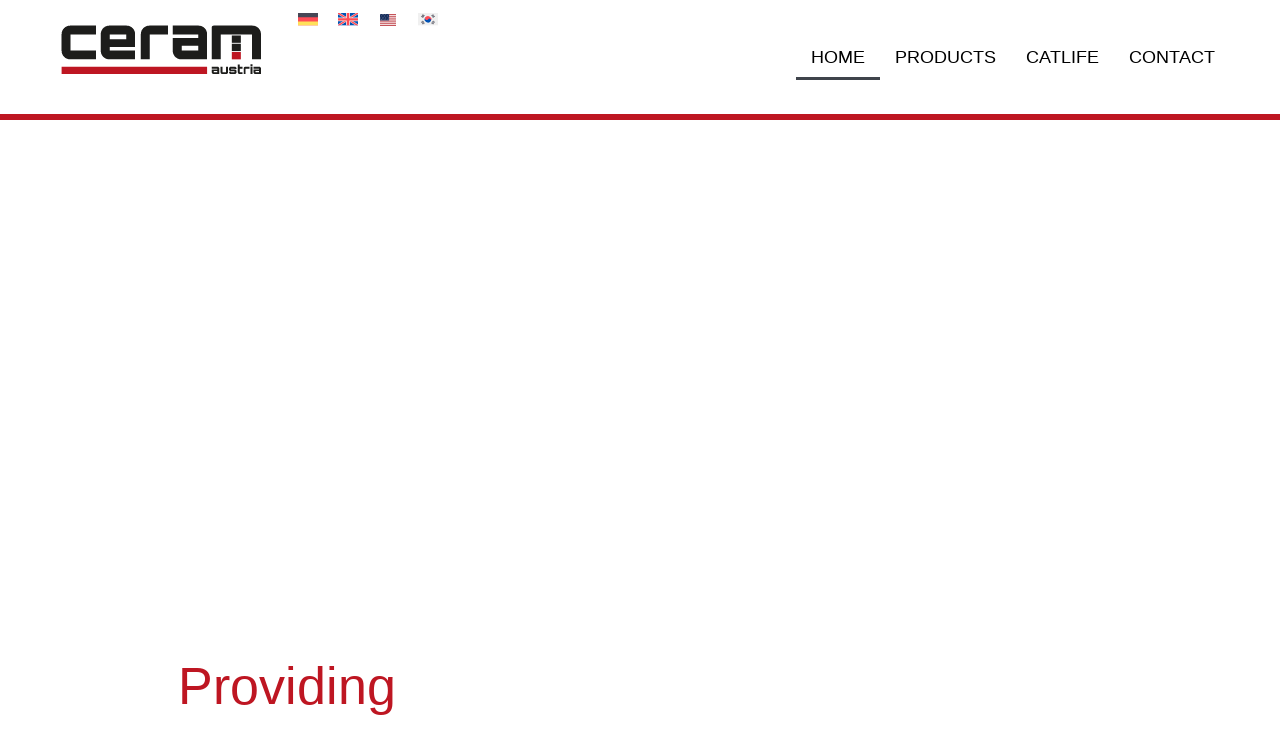

--- FILE ---
content_type: text/html; charset=UTF-8
request_url: https://www.ceram-austria.com/unternehmen/
body_size: 34369
content:
<!doctype html>
<html lang="de-DE">
<head>
	<meta charset="UTF-8">
	<meta name="viewport" content="width=device-width, initial-scale=1">
	<link rel="profile" href="https://gmpg.org/xfn/11">
	<title>Unternehmen &#8211; Ceram Austria GmbH</title>
<meta name='robots' content='max-image-preview:large' />
<link rel="alternate" hreflang="de" href="https://www.ceram-austria.com/unternehmen/" />
<link rel="alternate" hreflang="en-gb" href="https://www.ceram-austria.com/en/company/" />
<link rel="alternate" hreflang="x-default" href="https://www.ceram-austria.com/unternehmen/" />
<link rel="alternate" type="application/rss+xml" title="Ceram Austria GmbH &raquo; Feed" href="https://www.ceram-austria.com/feed/" />
<link rel="alternate" type="application/rss+xml" title="Ceram Austria GmbH &raquo; Kommentar-Feed" href="https://www.ceram-austria.com/comments/feed/" />
<style>[consent-id]:not(.rcb-content-blocker):not([consent-transaction-complete]):not([consent-visual-use-parent^="children:"]):not([consent-confirm]){opacity:0!important;}
.rcb-content-blocker+.rcb-content-blocker-children-fallback~*{display:none!important;}</style><link rel="preload" href="https://www.ceram-austria.com/wp-content/43e8562ba487336fc094265243367b67/dist/568739331.js?ver=4da9deaa8edb67e014c200f7fb07caf2" as="script" />
<link rel="preload" href="https://www.ceram-austria.com/wp-content/43e8562ba487336fc094265243367b67/dist/1114274832.js?ver=fefcaa1c3eea3a500de03fb37bfd85c1" as="script" />
<link rel="preload" href="https://www.ceram-austria.com/wp-content/plugins/real-cookie-banner-pro/public/lib/animate.css/animate.min.css?ver=4.1.1" as="style" />
<script data-cfasync="false" defer src="https://www.ceram-austria.com/wp-content/43e8562ba487336fc094265243367b67/dist/568739331.js?ver=4da9deaa8edb67e014c200f7fb07caf2" id="real-cookie-banner-pro-vendor-real-cookie-banner-pro-banner-js"></script>
<script type="application/json" data-skip-lazy-load="js-extra" data-skip-moving="true" data-no-defer nitro-exclude data-alt-type="application/ld+json" data-dont-merge data-wpmeteor-nooptimize="true" data-cfasync="false" id="ad3fb5909b9a3957537db5554f96068241-js-extra">{"slug":"real-cookie-banner-pro","textDomain":"real-cookie-banner","version":"5.2.12","restUrl":"https:\/\/www.ceram-austria.com\/wp-json\/real-cookie-banner\/v1\/","restNamespace":"real-cookie-banner\/v1","restPathObfuscateOffset":"bfc6f2aa90809aa6","restRoot":"https:\/\/www.ceram-austria.com\/wp-json\/","restQuery":{"_v":"5.2.12","_locale":"user","_dataLocale":"de"},"restNonce":"ed3b32c93e","restRecreateNonceEndpoint":"https:\/\/www.ceram-austria.com\/wp-admin\/admin-ajax.php?action=rest-nonce","publicUrl":"https:\/\/www.ceram-austria.com\/wp-content\/plugins\/real-cookie-banner-pro\/public\/","chunkFolder":"dist","chunksLanguageFolder":"https:\/\/www.ceram-austria.com\/wp-content\/languages\/mo-cache\/real-cookie-banner-pro\/","chunks":{"chunk-config-tab-blocker.lite.js":["de_DE-83d48f038e1cf6148175589160cda67e","de_DE-e051c4c51a9ece7608a571f9dada4712","de_DE-24de88ac89ca0a1363889bd3fd6e1c50","de_DE-93ec68381a9f458fbce3acbccd434479"],"chunk-config-tab-blocker.pro.js":["de_DE-ddf5ae983675e7b6eec2afc2d53654a2","de_DE-ad0fc0f9f96d053303b1ede45a238984","de_DE-e516a6866b9a31db231ab92dedaa8b29","de_DE-1aac2e7f59d941d7ed1061d1018d2957"],"chunk-config-tab-consent.lite.js":["de_DE-3823d7521a3fc2857511061e0d660408"],"chunk-config-tab-consent.pro.js":["de_DE-9cb9ecf8c1e8ce14036b5f3a5e19f098"],"chunk-config-tab-cookies.lite.js":["de_DE-1a51b37d0ef409906245c7ed80d76040","de_DE-e051c4c51a9ece7608a571f9dada4712","de_DE-24de88ac89ca0a1363889bd3fd6e1c50"],"chunk-config-tab-cookies.pro.js":["de_DE-572ee75deed92e7a74abba4b86604687","de_DE-ad0fc0f9f96d053303b1ede45a238984","de_DE-e516a6866b9a31db231ab92dedaa8b29"],"chunk-config-tab-dashboard.lite.js":["de_DE-f843c51245ecd2b389746275b3da66b6"],"chunk-config-tab-dashboard.pro.js":["de_DE-ae5ae8f925f0409361cfe395645ac077"],"chunk-config-tab-import.lite.js":["de_DE-66df94240f04843e5a208823e466a850"],"chunk-config-tab-import.pro.js":["de_DE-e5fee6b51986d4ff7a051d6f6a7b076a"],"chunk-config-tab-licensing.lite.js":["de_DE-e01f803e4093b19d6787901b9591b5a6"],"chunk-config-tab-licensing.pro.js":["de_DE-4918ea9704f47c2055904e4104d4ffba"],"chunk-config-tab-scanner.lite.js":["de_DE-b10b39f1099ef599835c729334e38429"],"chunk-config-tab-scanner.pro.js":["de_DE-752a1502ab4f0bebfa2ad50c68ef571f"],"chunk-config-tab-settings.lite.js":["de_DE-37978e0b06b4eb18b16164a2d9c93a2c"],"chunk-config-tab-settings.pro.js":["de_DE-e59d3dcc762e276255c8989fbd1f80e3"],"chunk-config-tab-tcf.lite.js":["de_DE-4f658bdbf0aa370053460bc9e3cd1f69","de_DE-e051c4c51a9ece7608a571f9dada4712","de_DE-93ec68381a9f458fbce3acbccd434479"],"chunk-config-tab-tcf.pro.js":["de_DE-e1e83d5b8a28f1f91f63b9de2a8b181a","de_DE-ad0fc0f9f96d053303b1ede45a238984","de_DE-1aac2e7f59d941d7ed1061d1018d2957"]},"others":{"customizeValuesBanner":"{\"layout\":{\"type\":\"dialog\",\"maxHeightEnabled\":false,\"maxHeight\":740,\"dialogMaxWidth\":865,\"dialogPosition\":\"middleCenter\",\"dialogMargin\":[0,0,0,0],\"bannerPosition\":\"bottom\",\"bannerMaxWidth\":1024,\"dialogBorderRadius\":5,\"borderRadius\":5,\"animationIn\":\"fadeInUpBig\",\"animationInDuration\":1000,\"animationInOnlyMobile\":false,\"animationOut\":\"fadeOutDownBig\",\"animationOutDuration\":1000,\"animationOutOnlyMobile\":false,\"overlay\":true,\"overlayBg\":\"#ffffff\",\"overlayBgAlpha\":50,\"overlayBlur\":2},\"decision\":{\"acceptAll\":\"button\",\"acceptEssentials\":\"button\",\"showCloseIcon\":false,\"acceptIndividual\":\"link\",\"buttonOrder\":\"all,essential,save,individual\",\"showGroups\":false,\"groupsFirstView\":false,\"saveButton\":\"always\"},\"design\":{\"bg\":\"#ffffff\",\"textAlign\":\"center\",\"linkTextDecoration\":\"underline\",\"borderWidth\":20,\"borderColor\":\"#ffffff\",\"fontSize\":14,\"fontColor\":\"#2b2b2b\",\"fontInheritFamily\":true,\"fontFamily\":\"Arial, Helvetica, sans-serif\",\"fontWeight\":\"normal\",\"boxShadowEnabled\":true,\"boxShadowOffsetX\":0,\"boxShadowOffsetY\":5,\"boxShadowBlurRadius\":13,\"boxShadowSpreadRadius\":0,\"boxShadowColor\":\"#000000\",\"boxShadowColorAlpha\":31},\"headerDesign\":{\"inheritBg\":true,\"bg\":\"#f4f4f4\",\"inheritTextAlign\":true,\"textAlign\":\"center\",\"padding\":[0,20,11,20],\"logo\":\"\",\"logoRetina\":\"\",\"logoMaxHeight\":40,\"logoPosition\":\"left\",\"logoMargin\":[5,15,5,15],\"fontSize\":22,\"fontColor\":\"#2b2b2b\",\"fontInheritFamily\":true,\"fontFamily\":\"Arial, Helvetica, sans-serif\",\"fontWeight\":\"bold\",\"borderWidth\":5,\"borderColor\":\"#be1622\"},\"bodyDesign\":{\"padding\":[15,20,5,20],\"descriptionInheritFontSize\":true,\"descriptionFontSize\":13,\"dottedGroupsInheritFontSize\":true,\"dottedGroupsFontSize\":13,\"dottedGroupsBulletColor\":\"#15779b\",\"teachingsInheritTextAlign\":true,\"teachingsTextAlign\":\"center\",\"teachingsSeparatorActive\":true,\"teachingsSeparatorWidth\":50,\"teachingsSeparatorHeight\":1,\"teachingsSeparatorColor\":\"#be1622\",\"teachingsInheritFontSize\":false,\"teachingsFontSize\":12,\"teachingsInheritFontColor\":false,\"teachingsFontColor\":\"#757575\",\"accordionMargin\":[10,0,5,0],\"accordionPadding\":[5,10,5,10],\"accordionArrowType\":\"outlined\",\"accordionArrowColor\":\"#15779b\",\"accordionBg\":\"#ffffff\",\"accordionActiveBg\":\"#f9f9f9\",\"accordionHoverBg\":\"#efefef\",\"accordionBorderWidth\":1,\"accordionBorderColor\":\"#efefef\",\"accordionTitleFontSize\":12,\"accordionTitleFontColor\":\"#2b2b2b\",\"accordionTitleFontWeight\":\"normal\",\"accordionDescriptionMargin\":[5,0,0,0],\"accordionDescriptionFontSize\":12,\"accordionDescriptionFontColor\":\"#757575\",\"accordionDescriptionFontWeight\":\"normal\",\"acceptAllOneRowLayout\":false,\"acceptAllPadding\":[10,10,10,10],\"acceptAllBg\":\"#be1622\",\"acceptAllTextAlign\":\"center\",\"acceptAllFontSize\":18,\"acceptAllFontColor\":\"#ffffff\",\"acceptAllFontWeight\":\"normal\",\"acceptAllBorderWidth\":0,\"acceptAllBorderColor\":\"#000000\",\"acceptAllHoverBg\":\"#000000\",\"acceptAllHoverFontColor\":\"#ffffff\",\"acceptAllHoverBorderColor\":\"#000000\",\"acceptEssentialsUseAcceptAll\":true,\"acceptEssentialsButtonType\":\"\",\"acceptEssentialsPadding\":[10,10,10,10],\"acceptEssentialsBg\":\"#efefef\",\"acceptEssentialsTextAlign\":\"center\",\"acceptEssentialsFontSize\":18,\"acceptEssentialsFontColor\":\"#0a0a0a\",\"acceptEssentialsFontWeight\":\"normal\",\"acceptEssentialsBorderWidth\":0,\"acceptEssentialsBorderColor\":\"#000000\",\"acceptEssentialsHoverBg\":\"#e8e8e8\",\"acceptEssentialsHoverFontColor\":\"#000000\",\"acceptEssentialsHoverBorderColor\":\"#000000\",\"acceptIndividualPadding\":[5,5,5,5],\"acceptIndividualBg\":\"#ffffff\",\"acceptIndividualTextAlign\":\"center\",\"acceptIndividualFontSize\":16,\"acceptIndividualFontColor\":\"#be1622\",\"acceptIndividualFontWeight\":\"normal\",\"acceptIndividualBorderWidth\":0,\"acceptIndividualBorderColor\":\"#000000\",\"acceptIndividualHoverBg\":\"#ffffff\",\"acceptIndividualHoverFontColor\":\"#000000\",\"acceptIndividualHoverBorderColor\":\"#000000\"},\"footerDesign\":{\"poweredByLink\":false,\"inheritBg\":false,\"bg\":\"#fcfcfc\",\"inheritTextAlign\":true,\"textAlign\":\"center\",\"padding\":[10,20,15,20],\"fontSize\":12,\"fontColor\":\"#757474\",\"fontInheritFamily\":true,\"fontFamily\":\"Arial, Helvetica, sans-serif\",\"fontWeight\":\"normal\",\"hoverFontColor\":\"#2b2b2b\",\"borderWidth\":1,\"borderColor\":\"#efefef\",\"languageSwitcher\":\"flags\"},\"texts\":{\"headline\":\"Privatsph\\u00e4re-Einstellungen\",\"description\":\"Wir verwenden Cookies und \\u00e4hnliche Technologien auf unserer Website und verarbeiten personenbezogene Daten von dir (z.B. IP-Adresse), um z.B. Inhalte und Anzeigen zu personalisieren, Medien von Drittanbietern einzubinden oder Zugriffe auf unsere Website zu analysieren. Die Datenverarbeitung kann auch erst in Folge gesetzter Cookies stattfinden. Wir teilen diese Daten mit Dritten, die wir in den Privatsph\\u00e4re-Einstellungen benennen.<br \\\/><br \\\/>Die Datenverarbeitung kann mit deiner Einwilligung oder auf Basis eines berechtigten Interesses erfolgen, dem du in den Privatsph\\u00e4re-Einstellungen widersprechen kannst. Du hast das Recht, nicht einzuwilligen und deine Einwilligung zu einem sp\\u00e4teren Zeitpunkt zu \\u00e4ndern oder zu widerrufen. Weitere Informationen zur Verwendung deiner Daten findest du in unserer {{privacyPolicy}}Datenschutzerkl\\u00e4rung{{\\\/privacyPolicy}}.\",\"acceptAll\":\"Alle akzeptieren\",\"acceptEssentials\":\"Weiter ohne Einwilligung\",\"acceptIndividual\":\"Privatsph\\u00e4re-Einstellungen individuell festlegen\",\"poweredBy\":\"0\",\"dataProcessingInUnsafeCountries\":\"Einige Services verarbeiten personenbezogene Daten in unsicheren Drittl\\u00e4ndern. Mit deiner Einwilligung stimmst du auch der Datenverarbeitung gekennzeichneter Services gem\\u00e4\\u00df {{legalBasis}} zu, mit Risiken wie unzureichenden Rechtsmitteln, unbefugtem Zugriff durch Beh\\u00f6rden ohne Information oder Widerspruchsm\\u00f6glichkeit, unbefugter Weitergabe an Dritte und unzureichenden Datensicherheitsma\\u00dfnahmen.\",\"ageNoticeBanner\":\"Du bist unter {{minAge}} Jahre alt? Dann kannst du nicht in optionale Services einwilligen. Du kannst deine Eltern oder Erziehungsberechtigten bitten, mit dir in diese Services einzuwilligen.\",\"ageNoticeBlocker\":\"Du bist unter {{minAge}} Jahre alt? Leider darfst du in diesen Service nicht selbst einwilligen, um diese Inhalte zu sehen. Bitte deine Eltern oder Erziehungsberechtigten, in den Service mit dir einzuwilligen!\",\"listServicesNotice\":\"Wenn du alle Services akzeptierst, erlaubst du, dass {{services}} geladen werden. Diese sind nach ihrem Zweck in Gruppen {{serviceGroups}} unterteilt (Zugeh\\u00f6rigkeit durch hochgestellte Zahlen gekennzeichnet).\",\"listServicesLegitimateInterestNotice\":\"Au\\u00dferdem werden {{services}} auf der Grundlage eines berechtigten Interesses geladen.\",\"tcfStacksCustomName\":\"Services mit verschiedenen Zwecken au\\u00dferhalb des TCF-Standards\",\"tcfStacksCustomDescription\":\"Services, die Einwilligungen nicht \\u00fcber den TCF-Standard, sondern \\u00fcber andere Technologien teilen. Diese werden nach ihrem Zweck in mehrere Gruppen unterteilt. Einige davon werden aufgrund eines berechtigten Interesses genutzt (z.B. Gefahrenabwehr), andere werden nur mit deiner Einwilligung genutzt. Details zu den einzelnen Gruppen und Zwecken der Services findest du in den individuellen Privatsph\\u00e4re-Einstellungen.\",\"consentForwardingExternalHosts\":\"Deine Einwilligung gilt auch auf {{websites}}.\",\"blockerHeadline\":\"{{name}} aufgrund von Privatsph\\u00e4re-Einstellungen blockiert\",\"blockerLinkShowMissing\":\"Zeige alle Services, in die du noch einwilligen musst\",\"blockerLoadButton\":\"Services akzeptieren und Inhalte laden\",\"blockerAcceptInfo\":\"Wenn du die blockierten Inhalte l\\u00e4dst, werden deine Datenschutzeinstellungen angepasst. Inhalte aus diesem Service werden in Zukunft nicht mehr blockiert.\",\"stickyHistory\":\"Historie der Privatsph\\u00e4re-Einstellungen\",\"stickyRevoke\":\"Einwilligungen widerrufen\",\"stickyRevokeSuccessMessage\":\"Du hast die Einwilligung f\\u00fcr Services mit dessen Cookies und Verarbeitung personenbezogener Daten erfolgreich widerrufen. Die Seite wird jetzt neu geladen!\",\"stickyChange\":\"Privatsph\\u00e4re-Einstellungen \\u00e4ndern\"},\"individualLayout\":{\"inheritDialogMaxWidth\":false,\"dialogMaxWidth\":970,\"inheritBannerMaxWidth\":true,\"bannerMaxWidth\":1980,\"descriptionTextAlign\":\"left\"},\"group\":{\"checkboxBg\":\"#f0f0f0\",\"checkboxBorderWidth\":1,\"checkboxBorderColor\":\"#d2d2d2\",\"checkboxActiveColor\":\"#ffffff\",\"checkboxActiveBg\":\"#15779b\",\"checkboxActiveBorderColor\":\"#11607d\",\"groupInheritBg\":true,\"groupBg\":\"#f4f4f4\",\"groupPadding\":[15,15,15,15],\"groupSpacing\":10,\"groupBorderRadius\":5,\"groupBorderWidth\":1,\"groupBorderColor\":\"#f4f4f4\",\"headlineFontSize\":16,\"headlineFontWeight\":\"normal\",\"headlineFontColor\":\"#2b2b2b\",\"descriptionFontSize\":14,\"descriptionFontColor\":\"#757575\",\"linkColor\":\"#757575\",\"linkHoverColor\":\"#2b2b2b\",\"detailsHideLessRelevant\":true},\"saveButton\":{\"useAcceptAll\":true,\"type\":\"button\",\"padding\":[10,10,10,10],\"bg\":\"#efefef\",\"textAlign\":\"center\",\"fontSize\":18,\"fontColor\":\"#0a0a0a\",\"fontWeight\":\"normal\",\"borderWidth\":0,\"borderColor\":\"#000000\",\"hoverBg\":\"#e8e8e8\",\"hoverFontColor\":\"#000000\",\"hoverBorderColor\":\"#000000\"},\"individualTexts\":{\"headline\":\"Individuelle Privatsph\\u00e4re-Einstellungen\",\"description\":\"Wir verwenden Cookies und \\u00e4hnliche Technologien auf unserer Website und verarbeiten personenbezogene Daten von dir (z.B. IP-Adresse), um z.B. Inhalte und Anzeigen zu personalisieren, Medien von Drittanbietern einzubinden oder Zugriffe auf unsere Website zu analysieren. Die Datenverarbeitung kann auch erst in Folge gesetzter Cookies stattfinden. Wir teilen diese Daten mit Dritten, die wir in den Privatsph\\u00e4re-Einstellungen benennen.<br \\\/><br \\\/>Die Datenverarbeitung kann mit deiner Einwilligung oder auf Basis eines berechtigten Interesses erfolgen, dem du in den Privatsph\\u00e4re-Einstellungen widersprechen kannst. Du hast das Recht, nicht einzuwilligen und deine Einwilligung zu einem sp\\u00e4teren Zeitpunkt zu \\u00e4ndern oder zu widerrufen. Weitere Informationen zur Verwendung deiner Daten findest du in unserer {{privacyPolicy}}Datenschutzerkl\\u00e4rung{{\\\/privacyPolicy}}.<br \\\/><br \\\/>Im Folgenden findest du eine \\u00dcbersicht \\u00fcber alle Services, die von dieser Website genutzt werden. Du kannst dir detaillierte Informationen zu jedem Service ansehen und ihm einzeln zustimmen oder von deinem Widerspruchsrecht Gebrauch machen.\",\"save\":\"Individuelle Auswahlen speichern\",\"showMore\":\"Service-Informationen anzeigen\",\"hideMore\":\"Service-Informationen ausblenden\",\"postamble\":\"\"},\"mobile\":{\"enabled\":true,\"maxHeight\":400,\"hideHeader\":false,\"alignment\":\"bottom\",\"scalePercent\":90,\"scalePercentVertical\":-50},\"sticky\":{\"enabled\":false,\"animationsEnabled\":true,\"alignment\":\"left\",\"bubbleBorderRadius\":50,\"icon\":\"fingerprint\",\"iconCustom\":\"\",\"iconCustomRetina\":\"\",\"iconSize\":30,\"iconColor\":\"#ffffff\",\"bubbleMargin\":[10,20,20,20],\"bubblePadding\":15,\"bubbleBg\":\"#15779b\",\"bubbleBorderWidth\":0,\"bubbleBorderColor\":\"#10556f\",\"boxShadowEnabled\":true,\"boxShadowOffsetX\":0,\"boxShadowOffsetY\":2,\"boxShadowBlurRadius\":5,\"boxShadowSpreadRadius\":1,\"boxShadowColor\":\"#105b77\",\"boxShadowColorAlpha\":40,\"bubbleHoverBg\":\"#ffffff\",\"bubbleHoverBorderColor\":\"#000000\",\"hoverIconColor\":\"#000000\",\"hoverIconCustom\":\"\",\"hoverIconCustomRetina\":\"\",\"menuFontSize\":16,\"menuBorderRadius\":5,\"menuItemSpacing\":10,\"menuItemPadding\":[5,10,5,10]},\"customCss\":{\"css\":\"\",\"antiAdBlocker\":\"y\"}}","isPro":true,"showProHints":false,"proUrl":"https:\/\/devowl.io\/de\/go\/real-cookie-banner?source=rcb-lite","showLiteNotice":false,"frontend":{"groups":"[{\"id\":7,\"name\":\"Essenziell\",\"slug\":\"essenziell\",\"description\":\"Essenzielle Services sind f\\u00fcr die grundlegende Funktionalit\\u00e4t der Website erforderlich. Sie enthalten nur technisch notwendige Services. Diesen Services kann nicht widersprochen werden.\",\"isEssential\":true,\"isDefault\":true,\"items\":[{\"id\":2309,\"name\":\"WPML\",\"purpose\":\"WPML ist ein Mehrsprachen-System f\\u00fcr WordPress Websites, um die Website in mehreren Sprachen auszugeben und sie damit einer gr\\u00f6\\u00dferen Menge an Nutzern erreichbar zu machen. Cookies oder Cookie-\\u00e4hnliche Technologien k\\u00f6nnen gespeichert und ausgelesen werden. Diese k\\u00f6nnen die Sprache des Nutzers speichern und k\\u00f6nnen den Nutzer auf die Version der Webseite umleiten, die der Sprache des Browsers des Nutzers entspricht. Das berechtigte Interesse an der Nutzung dieses Services ist die Speicherung der Sprache des Nutzers zu speichern, um den Inhalt in der richtigen Sprache zu \\u00fcbermitteln.\",\"providerContact\":{\"phone\":\"\",\"email\":\"\",\"link\":\"\"},\"isProviderCurrentWebsite\":true,\"provider\":\"\",\"uniqueName\":\"wpml\",\"isEmbeddingOnlyExternalResources\":false,\"legalBasis\":\"consent\",\"dataProcessingInCountries\":[],\"dataProcessingInCountriesSpecialTreatments\":[],\"technicalDefinitions\":[{\"type\":\"http\",\"name\":\"wp-wpml_current_language\",\"host\":\"www.ceram-austria.com\",\"duration\":1,\"durationUnit\":\"d\",\"isSessionDuration\":false,\"purpose\":\"\"},{\"type\":\"indexedDb\",\"name\":\"wp-wpml_current_admin_language_*\",\"host\":\"www.ceram-austria.com\",\"duration\":1,\"durationUnit\":\"d\",\"isSessionDuration\":false,\"purpose\":\"\"},{\"type\":\"http\",\"name\":\"_icl_visitor_lang_js\",\"host\":\"www.ceram-austria.com\",\"duration\":0,\"durationUnit\":\"y\",\"isSessionDuration\":true,\"purpose\":\"\"},{\"type\":\"http\",\"name\":\"wpml_browser_redirect_test\",\"host\":\"www.ceram-austria.com\",\"duration\":0,\"durationUnit\":\"y\",\"isSessionDuration\":true,\"purpose\":\"\"}],\"codeDynamics\":[],\"providerPrivacyPolicyUrl\":\"\",\"providerLegalNoticeUrl\":\"\",\"tagManagerOptInEventName\":\"\",\"tagManagerOptOutEventName\":\"\",\"googleConsentModeConsentTypes\":[],\"executePriority\":10,\"codeOptIn\":\"\",\"executeCodeOptInWhenNoTagManagerConsentIsGiven\":false,\"codeOptOut\":\"\",\"executeCodeOptOutWhenNoTagManagerConsentIsGiven\":false,\"deleteTechnicalDefinitionsAfterOptOut\":false,\"codeOnPageLoad\":\"\",\"presetId\":\"wpml\"},{\"id\":1574,\"name\":\"Elementor\",\"purpose\":\"Elementor erm\\u00f6glicht die Gestaltung des Layouts dieser Website, um diese ansprechender und benutzerfreundlicher zu gestalten. Die gesammelten Daten werden nicht zu Analysezwecken verwendet, sondern nur, um sicherzustellen, dass z. B. ausgeblendete Elemente bei mehreren aktiven Sitzungen nicht erneut angezeigt werden. Cookies oder Cookie-\\u00e4hnliche Technologien k\\u00f6nnen gespeichert und gelesen werden. Diese werden verwendet, um die Anzahl der Seitenaufrufe und aktiven Sitzungen des Nutzers zu speichern. Das berechtigte Interesse an der Nutzung dieses Services liegt in der einfachen und benutzerfreundlichen Umsetzung der verwendeten Layouts.\",\"providerContact\":{\"phone\":\"\",\"email\":\"\",\"link\":\"\"},\"isProviderCurrentWebsite\":true,\"provider\":\"\",\"uniqueName\":\"elementor\",\"isEmbeddingOnlyExternalResources\":false,\"legalBasis\":\"legitimate-interest\",\"dataProcessingInCountries\":[],\"dataProcessingInCountriesSpecialTreatments\":[],\"technicalDefinitions\":[{\"type\":\"local\",\"name\":\"elementor\",\"host\":\"https:\\\/\\\/www.ceram-austria.com\",\"duration\":0,\"durationUnit\":\"y\",\"isSessionDuration\":false,\"purpose\":\"\"},{\"type\":\"session\",\"name\":\"elementor\",\"host\":\"https:\\\/\\\/www.ceram-austria.com\",\"duration\":0,\"durationUnit\":\"y\",\"isSessionDuration\":false,\"purpose\":\"\"}],\"codeDynamics\":[],\"providerPrivacyPolicyUrl\":\"\",\"providerLegalNoticeUrl\":\"\",\"tagManagerOptInEventName\":\"\",\"tagManagerOptOutEventName\":\"\",\"googleConsentModeConsentTypes\":[],\"executePriority\":10,\"codeOptIn\":\"\",\"executeCodeOptInWhenNoTagManagerConsentIsGiven\":false,\"codeOptOut\":\"\",\"executeCodeOptOutWhenNoTagManagerConsentIsGiven\":false,\"deleteTechnicalDefinitionsAfterOptOut\":false,\"codeOnPageLoad\":\"\",\"presetId\":\"elementor\"},{\"id\":1561,\"name\":\"Real Cookie Banner\",\"purpose\":\"Real Cookie Banner bittet Website-Besucher um die Einwilligung zum Setzen von Cookies und zur Verarbeitung personenbezogener Daten. Dazu wird jedem Website-Besucher eine UUID (pseudonyme Identifikation des Nutzers) zugewiesen, die bis zum Ablauf des Cookies zur Speicherung der Einwilligung g\\u00fcltig ist. Cookies werden dazu verwendet, um zu testen, ob Cookies gesetzt werden k\\u00f6nnen, um Referenz auf die dokumentierte Einwilligung zu speichern, um zu speichern, in welche Services aus welchen Service-Gruppen der Besucher eingewilligt hat, und, falls Einwilligung nach dem Transparency &amp; Consent Framework (TCF) eingeholt werden, um die Einwilligungen in TCF Partner, Zwecke, besondere Zwecke, Funktionen und besondere Funktionen zu speichern. Im Rahmen der Darlegungspflicht nach DSGVO wird die erhobene Einwilligung vollumf\\u00e4nglich dokumentiert. Dazu z\\u00e4hlt neben den Services und Service-Gruppen, in welche der Besucher eingewilligt hat, und falls Einwilligung nach dem TCF Standard eingeholt werden, in welche TCF Partner, Zwecke und Funktionen der Besucher eingewilligt hat, alle Einstellungen des Cookie Banners zum Zeitpunkt der Einwilligung als auch die technischen Umst\\u00e4nde (z.B. Gr\\u00f6\\u00dfe des Sichtbereichs bei der Einwilligung) und die Nutzerinteraktionen (z.B. Klick auf Buttons), die zur Einwilligung gef\\u00fchrt haben. Die Einwilligung wird pro Sprache einmal erhoben.\",\"providerContact\":{\"phone\":\"\",\"email\":\"\",\"link\":\"\"},\"isProviderCurrentWebsite\":true,\"provider\":\"Ceram Austria GmbH\",\"uniqueName\":\"\",\"isEmbeddingOnlyExternalResources\":false,\"legalBasis\":\"legal-requirement\",\"dataProcessingInCountries\":[],\"dataProcessingInCountriesSpecialTreatments\":[],\"technicalDefinitions\":[{\"type\":\"http\",\"name\":\"real_cookie_banner*\",\"host\":\".ceram-austria.com\",\"duration\":365,\"durationUnit\":\"d\",\"isSessionDuration\":false,\"purpose\":\"Eindeutiger Identifikator f\\u00fcr die Einwilligung, aber nicht f\\u00fcr den Website-Besucher. Revisionshash f\\u00fcr die Einstellungen des Cookie-Banners (Texte, Farben, Funktionen, Servicegruppen, Dienste, Content Blocker usw.). IDs f\\u00fcr eingewilligte Services und Service-Gruppen.\"},{\"type\":\"http\",\"name\":\"real_cookie_banner*-tcf\",\"host\":\".ceram-austria.com\",\"duration\":365,\"durationUnit\":\"d\",\"isSessionDuration\":false,\"purpose\":\"Im Rahmen von TCF gesammelte Einwilligungen, die im TC-String-Format gespeichert werden, einschlie\\u00dflich TCF-Vendoren, -Zwecke, -Sonderzwecke, -Funktionen und -Sonderfunktionen.\"},{\"type\":\"http\",\"name\":\"real_cookie_banner*-gcm\",\"host\":\".ceram-austria.com\",\"duration\":365,\"durationUnit\":\"d\",\"isSessionDuration\":false,\"purpose\":\"Die im Google Consent Mode gesammelten Einwilligungen in die verschiedenen Einwilligungstypen (Zwecke) werden f\\u00fcr alle mit dem Google Consent Mode kompatiblen Services gespeichert.\"},{\"type\":\"http\",\"name\":\"real_cookie_banner-test\",\"host\":\".ceram-austria.com\",\"duration\":365,\"durationUnit\":\"d\",\"isSessionDuration\":false,\"purpose\":\"Cookie, der gesetzt wurde, um die Funktionalit\\u00e4t von HTTP-Cookies zu testen. Wird sofort nach dem Test gel\\u00f6scht.\"},{\"type\":\"local\",\"name\":\"real_cookie_banner*\",\"host\":\"https:\\\/\\\/www.ceram-austria.com\",\"duration\":1,\"durationUnit\":\"d\",\"isSessionDuration\":false,\"purpose\":\"Eindeutiger Identifikator f\\u00fcr die Einwilligung, aber nicht f\\u00fcr den Website-Besucher. Revisionshash f\\u00fcr die Einstellungen des Cookie-Banners (Texte, Farben, Funktionen, Service-Gruppen, Services, Content Blocker usw.). IDs f\\u00fcr eingewilligte Services und Service-Gruppen. Wird nur solange gespeichert, bis die Einwilligung auf dem Website-Server dokumentiert ist.\"},{\"type\":\"local\",\"name\":\"real_cookie_banner*-tcf\",\"host\":\"https:\\\/\\\/www.ceram-austria.com\",\"duration\":1,\"durationUnit\":\"d\",\"isSessionDuration\":false,\"purpose\":\"Im Rahmen von TCF gesammelte Einwilligungen werden im TC-String-Format gespeichert, einschlie\\u00dflich TCF Vendoren, Zwecke, besondere Zwecke, Funktionen und besondere Funktionen. Wird nur solange gespeichert, bis die Einwilligung auf dem Website-Server dokumentiert ist.\"},{\"type\":\"local\",\"name\":\"real_cookie_banner*-gcm\",\"host\":\"https:\\\/\\\/www.ceram-austria.com\",\"duration\":1,\"durationUnit\":\"d\",\"isSessionDuration\":false,\"purpose\":\"Im Rahmen des Google Consent Mode erfasste Einwilligungen werden f\\u00fcr alle mit dem Google Consent Mode kompatiblen Services in Einwilligungstypen (Zwecke) gespeichert. Wird nur solange gespeichert, bis die Einwilligung auf dem Website-Server dokumentiert ist.\"},{\"type\":\"local\",\"name\":\"real_cookie_banner-consent-queue*\",\"host\":\"https:\\\/\\\/www.ceram-austria.com\",\"duration\":1,\"durationUnit\":\"d\",\"isSessionDuration\":false,\"purpose\":\"Lokale Zwischenspeicherung (Caching) der Auswahl im Cookie-Banner, bis der Server die Einwilligung dokumentiert; Dokumentation periodisch oder bei Seitenwechseln versucht, wenn der Server nicht verf\\u00fcgbar oder \\u00fcberlastet ist.\"}],\"codeDynamics\":[],\"providerPrivacyPolicyUrl\":\"https:\\\/\\\/www.ceram-austria.com\\\/datenschutz\\\/\",\"providerLegalNoticeUrl\":\"\",\"tagManagerOptInEventName\":\"\",\"tagManagerOptOutEventName\":\"\",\"googleConsentModeConsentTypes\":[],\"executePriority\":10,\"codeOptIn\":\"\",\"executeCodeOptInWhenNoTagManagerConsentIsGiven\":false,\"codeOptOut\":\"\",\"executeCodeOptOutWhenNoTagManagerConsentIsGiven\":false,\"deleteTechnicalDefinitionsAfterOptOut\":false,\"codeOnPageLoad\":\"\",\"presetId\":\"real-cookie-banner\"}]},{\"id\":8,\"name\":\"Funktional\",\"slug\":\"funktional\",\"description\":\"Funktionale Services sind notwendig, um \\u00fcber die wesentliche Funktionalit\\u00e4t der Website hinausgehende Features wie h\\u00fcbschere Schriftarten, Videowiedergabe oder interaktive Web 2.0-Features bereitzustellen. Inhalte von z.B. Video- und Social Media-Plattformen sind standardm\\u00e4\\u00dfig gesperrt und k\\u00f6nnen zugestimmt werden. Wenn dem Service zugestimmt wird, werden diese Inhalte automatisch ohne weitere manuelle Einwilligung geladen.\",\"isEssential\":false,\"isDefault\":true,\"items\":[{\"id\":1575,\"name\":\"Vimeo\",\"purpose\":\"Vimeo erm\\u00f6glicht das Einbetten von Inhalten in Websites, die auf vimeo.com ver\\u00f6ffentlicht wurden, um die Website mit Videos zu verbessern. Dies erfordert die Verarbeitung der IP-Adresse und der Metadaten des Nutzers. Cookies oder Cookie-\\u00e4hnliche Technologien k\\u00f6nnen gespeichert und ausgelesen werden. Diese k\\u00f6nnen personenbezogene Daten und technische Daten wie Nutzer-IDs, Einwilligungen, Sicherheits-Tokens, Sprache, Einstellungen des Videoplayers, Interaktionen mit dem Service und das verwendete Konto enthalten. Diese Daten k\\u00f6nnen verwendet werden, um besuchte Webseiten zu sammeln, detaillierte Statistiken \\u00fcber das Benutzerverhalten zu erstellen und um die Dienste von Vimeo zu verbessern. Diese Daten k\\u00f6nnen von Vimeo mit den Daten der auf den Websites von Vimeo (z.B. vimeo.com) eingeloggten Nutzer verkn\\u00fcpft werden. Sie k\\u00f6nnen auch zur Profilerstellung verwendet werden, z. B. um dir personalisierte Dienste anzubieten, wie Werbung auf der Grundlage deiner Interessen oder Empfehlungen. Vimeo stellt pers\\u00f6nliche Daten autorisierten Anbietern, Werbeunternehmen, Analyseanbietern, verbundenen Unternehmen und Beratern zur Verf\\u00fcgung, wobei angemessene Anstrengungen unternommen werden, um die Anbieter auf ihre Datenschutz- und Datensicherheitspraktiken zu \\u00fcberpr\\u00fcfen.\",\"providerContact\":{\"phone\":\"\",\"email\":\"privacy@vimeo.com\",\"link\":\"https:\\\/\\\/vimeo.com\\\/help\\\/contact\"},\"isProviderCurrentWebsite\":false,\"provider\":\"Vimeo.com Inc., 330 West 34th Street, 5th Floor, New York, New York 10001, USA\",\"uniqueName\":\"vimeo\",\"isEmbeddingOnlyExternalResources\":false,\"legalBasis\":\"consent\",\"dataProcessingInCountries\":[\"US\",\"AR\",\"AU\",\"AT\",\"BE\",\"BR\",\"BG\",\"CA\",\"CL\",\"HK\",\"CO\",\"DK\",\"FI\",\"FR\",\"DE\",\"GH\",\"IN\",\"IE\",\"IT\",\"JP\",\"KE\",\"KR\",\"MY\",\"NL\",\"NZ\",\"NO\",\"PE\",\"PH\",\"PT\",\"SG\",\"ZA\",\"ES\",\"SE\",\"TH\",\"AE\",\"GB\",\"AF\",\"AL\",\"DZ\",\"AD\",\"AO\",\"AG\",\"AM\",\"AZ\",\"BS\",\"BH\",\"BD\",\"BB\",\"BY\",\"BZ\",\"BJ\",\"BT\",\"BO\",\"BA\",\"BW\",\"BN\",\"BF\",\"BI\",\"KH\",\"CM\",\"CV\",\"CF\",\"TD\",\"CN\",\"KM\",\"CG\",\"CD\",\"CR\",\"HR\",\"CU\",\"CY\",\"CZ\",\"DJ\",\"DM\",\"DO\",\"EC\",\"EG\",\"SV\",\"GQ\",\"ER\",\"EE\",\"ET\",\"FJ\",\"GA\",\"GM\",\"GE\",\"GR\",\"GD\",\"GT\",\"GN\",\"GW\",\"GY\",\"HT\",\"HN\",\"HU\",\"IS\",\"ID\",\"IR\",\"IQ\",\"IL\",\"JM\",\"JO\",\"KZ\",\"KI\",\"KP\",\"KW\",\"KG\",\"LA\",\"LV\",\"LB\",\"LS\",\"LR\",\"LY\",\"LI\",\"LT\",\"LU\",\"MG\",\"MW\",\"MV\",\"ML\",\"MT\",\"MH\",\"MR\",\"MU\",\"MK\",\"MX\",\"FM\",\"MD\",\"MC\",\"MN\",\"ME\",\"MA\",\"MZ\",\"MM\",\"NA\",\"NR\",\"NP\",\"NI\",\"NE\",\"NG\",\"OM\",\"PK\",\"PW\",\"PA\",\"PG\",\"PY\",\"PL\",\"QA\",\"RO\",\"RU\",\"RW\",\"KN\",\"LC\",\"WS\",\"SM\",\"ST\",\"SA\",\"SN\",\"RS\",\"SC\",\"SL\",\"SK\",\"SI\",\"SB\",\"SO\",\"LK\",\"SD\",\"SR\",\"SZ\",\"CH\",\"SY\",\"TW\",\"TJ\",\"TZ\",\"TL\",\"TG\",\"TO\",\"TT\",\"TN\",\"TR\",\"TM\",\"TV\",\"UG\",\"UA\",\"UY\",\"UZ\",\"VU\",\"VA\",\"VE\",\"VN\",\"YE\",\"ZM\",\"ZW\"],\"dataProcessingInCountriesSpecialTreatments\":[\"standard-contractual-clauses\"],\"technicalDefinitions\":[{\"type\":\"http\",\"name\":\"player\",\"host\":\".vimeo.com\",\"duration\":1,\"durationUnit\":\"y\",\"isSessionDuration\":false,\"purpose\":\"\"},{\"type\":\"local\",\"name\":\"sync_volume\",\"host\":\"player.vimeo.com\",\"duration\":0,\"durationUnit\":\"y\",\"isSessionDuration\":false,\"purpose\":\"\"},{\"type\":\"http\",\"name\":\"vimeo\",\"host\":\".vimeo.com\",\"duration\":1,\"durationUnit\":\"mo\",\"isSessionDuration\":false,\"purpose\":\"\"},{\"type\":\"http\",\"name\":\"vuid\",\"host\":\".vimeo.com\",\"duration\":1,\"durationUnit\":\"y\",\"isSessionDuration\":false,\"purpose\":\"\"},{\"type\":\"local\",\"name\":\"sync_active\",\"host\":\"https:\\\/\\\/player.vimeo.com\",\"duration\":0,\"durationUnit\":\"y\",\"isSessionDuration\":false,\"purpose\":\"\"},{\"type\":\"local\",\"name\":\"sync_captions\",\"host\":\"https:\\\/\\\/player.vimeo.com\",\"duration\":1,\"durationUnit\":\"y\",\"isSessionDuration\":false,\"purpose\":\"\"},{\"type\":\"http\",\"name\":\"__cf_bm\",\"host\":\".vimeo.com\",\"duration\":1,\"durationUnit\":\"y\",\"isSessionDuration\":false,\"purpose\":\"\"},{\"type\":\"http\",\"name\":\"vimeo_cart\",\"host\":\".vimeo.com\",\"duration\":9,\"durationUnit\":\"d\",\"isSessionDuration\":false,\"purpose\":\"\"},{\"type\":\"http\",\"name\":\"auth_xsrft\",\"host\":\".vimeo.com\",\"duration\":1,\"durationUnit\":\"d\",\"isSessionDuration\":false,\"purpose\":\"\"},{\"type\":\"http\",\"name\":\"language\",\"host\":\".vimeo.com\",\"duration\":1,\"durationUnit\":\"y\",\"isSessionDuration\":false,\"purpose\":\"\"},{\"type\":\"http\",\"name\":\"builderSessionId\",\"host\":\".vimeo.com\",\"duration\":1,\"durationUnit\":\"d\",\"isSessionDuration\":false,\"purpose\":\"\"},{\"type\":\"http\",\"name\":\"OptanonConsent\",\"host\":\".vimeo.com\",\"duration\":1,\"durationUnit\":\"y\",\"isSessionDuration\":false,\"purpose\":\"\"},{\"type\":\"http\",\"name\":\"OptanonAlertBoxClosed\",\"host\":\".vimeo.com\",\"duration\":1,\"durationUnit\":\"y\",\"isSessionDuration\":false,\"purpose\":\"\"}],\"codeDynamics\":[],\"providerPrivacyPolicyUrl\":\"https:\\\/\\\/vimeo.com\\\/privacy\",\"providerLegalNoticeUrl\":\"https:\\\/\\\/vimeo.com\\\/leo\\\/guidelines\\\/impressum\",\"tagManagerOptInEventName\":\"\",\"tagManagerOptOutEventName\":\"\",\"googleConsentModeConsentTypes\":[],\"executePriority\":10,\"codeOptIn\":\"\",\"executeCodeOptInWhenNoTagManagerConsentIsGiven\":false,\"codeOptOut\":\"\",\"executeCodeOptOutWhenNoTagManagerConsentIsGiven\":false,\"deleteTechnicalDefinitionsAfterOptOut\":false,\"codeOnPageLoad\":\"\",\"presetId\":\"vimeo\"}]},{\"id\":10,\"name\":\"Marketing\",\"slug\":\"marketing\",\"description\":\"Marketing Services werden von uns und Dritten genutzt, um das Verhalten einzelner Nutzer aufzuzeichnen, die gesammelten Daten zu analysieren und z.B. personalisierte Werbung anzuzeigen. Diese Services erm\\u00f6glichen es uns, Nutzer \\u00fcber mehrere Websites hinweg zu verfolgen.\",\"isEssential\":false,\"isDefault\":true,\"items\":[{\"id\":4625,\"name\":\"ZoomInfo\",\"purpose\":\"Wir nutzen auf unserer Website den Service ZoomInfo (USA), um mehr \\u00fcber Unternehmen und deren Ansprechpartner zu erfahren. So k\\u00f6nnen wir unsere Angebote besser auf potenzielle Gesch\\u00e4ftskunden ausrichten. Dabei k\\u00f6nnen Cookies gesetzt und technische Daten wie Ihre IP-Adresse verarbeitet werden, um Besucher wiederzuerkennen.\",\"providerContact\":{\"phone\":\"360-718-5630\",\"email\":\"privacy@zoominfo.com\",\"link\":\"\"},\"isProviderCurrentWebsite\":false,\"provider\":\"ZoomInfo Technologies LLC, 805 Broadway, Suite 900, Vancouver, WA 98660\",\"uniqueName\":\"zoominfo\",\"isEmbeddingOnlyExternalResources\":false,\"legalBasis\":\"consent\",\"dataProcessingInCountries\":[],\"dataProcessingInCountriesSpecialTreatments\":[],\"technicalDefinitions\":[{\"type\":\"http\",\"name\":\"ab\",\"host\":\".agkn.com\",\"duration\":364,\"durationUnit\":\"d\",\"isSessionDuration\":false,\"purpose\":\"Data - Owned by Neustar (formerly\\nAggregate Knowledge) - enables real time\\ntargeting and consumer profiling\\nfunctionality for advertising.\"},{\"type\":\"http\",\"name\":\"u\",\"host\":\".agkn.com\",\"duration\":364,\"durationUnit\":\"d\",\"isSessionDuration\":false,\"purpose\":\"Data - Owned by Neustar (formerly\\nAggregate Knowledge) - enables real time\\ntargeting and consumer profiling\\nfunctionality for advertising.\"},{\"type\":\"http\",\"name\":\"ssi\",\"host\":\".sitescout.com\",\"duration\":364,\"durationUnit\":\"d\",\"isSessionDuration\":false,\"purpose\":\"Data - This cookie is used to deliver\\nadverts more relevant to users and their\\ninterests.\"},{\"type\":\"http\",\"name\":\"demdex\",\"host\":\".demdex.net\",\"duration\":179,\"durationUnit\":\"d\",\"isSessionDuration\":false,\"purpose\":\"Data - This cookie helps Adobe Audience\\nManager perform basic functions such as\\nvisitor identification, ID synchronization,\\nsegmentation, modeling, reporting, etc.\"},{\"type\":\"http\",\"name\":\"dpm\",\"host\":\"dpm.demdex.net\",\"duration\":179,\"durationUnit\":\"d\",\"isSessionDuration\":false,\"purpose\":\"Data - This cookie helps Adobe Audience\\nManager perform basic functions such as\\nvisitor identification, ID synchronization,\\nsegmentation, modeling, reporting, etc.\"},{\"type\":\"http\",\"name\":\"_cc_id\",\"host\":\".crwdcntrl.net\",\"duration\":9,\"durationUnit\":\"mo\",\"isSessionDuration\":false,\"purpose\":\"Data - This cookie collects statistical\\ninformation in an anonymous form about\\nwebsite visitors. The data collected\\nincludes number of visits, avg. time\\nspent on site, and page URLs. This data\\nis then used to deliver relevant content\\nfor targeted advertising.\"},{\"type\":\"http\",\"name\":\"_cc_dc\",\"host\":\".crwdcntrl.net\",\"duration\":9,\"durationUnit\":\"mo\",\"isSessionDuration\":false,\"purpose\":\"Data - This cookie collects statistical\\ninformation in an anonymous form about\\nwebsite visitors. The data collected\\nincludes number of visits, avg. time\\nspent on site, and page URLs. This data\\nis then used to deliver relevant content\\nfor targeted advertising.\"},{\"type\":\"http\",\"name\":\"rla3\",\"host\":\".rlcdn.com\",\"duration\":364,\"durationUnit\":\"d\",\"isSessionDuration\":false,\"purpose\":\"Data - This cookie is used to deliver\\nadverts more relevant to users and their\\ninterests. It is also used to limit the\\nnumber of times users see an\\nadvertisement as well as help measure\\nthe effectiveness of advertising\\ncampaigns.\"},{\"type\":\"http\",\"name\":\"pxrc\",\"host\":\".rlcdn.com\",\"duration\":364,\"durationUnit\":\"d\",\"isSessionDuration\":false,\"purpose\":\"Data - This cookie is used to deliver\\nadverts more relevant to users and their\\ninterests. It is also used to limit the\\nnumber of times users see an\\nadvertisement as well as help measure\\nthe effectiveness of advertising\\ncampaigns.\"},{\"type\":\"http\",\"name\":\"IDE\",\"host\":\".doubleclick.net\",\"duration\":389,\"durationUnit\":\"d\",\"isSessionDuration\":false,\"purpose\":\"Exchange - These cookies are set by a\\nthird party (DoubleClick) and are used for\\nserving targeted advertisements that are\\nrelevant to you across the web.\"},{\"type\":\"http\",\"name\":\"i\",\"host\":\".openx.net\",\"duration\":364,\"durationUnit\":\"d\",\"isSessionDuration\":false,\"purpose\":\"Exchange - An OpenX cookie, a random\\nstring created to recognize user end\\ndevice for the purpose of delivering\\nadvertisements and the timestamp of\\ncreation separated by |. By matching this\\ncookie with data collected by Advertising\\nPartners, more relevant ads can be\\ndelivered\"},{\"type\":\"http\",\"name\":\"lrsync\",\"host\":\".clickagy.com\",\"duration\":365,\"durationUnit\":\"d\",\"isSessionDuration\":false,\"purpose\":\"Cookie to sync identification to our data\\npartner LiveRamp for ad targeting\"},{\"type\":\"http\",\"name\":\"ab\",\"host\":\".agkn.com\",\"duration\":364,\"durationUnit\":\"d\",\"isSessionDuration\":false,\"purpose\":\"Data - Owned by Neustar (formerly\\nAggregate Knowledge) - enables real time\\ntargeting and consumer profiling\\nfunctionality for advertising.\"},{\"type\":\"http\",\"name\":\"u\",\"host\":\".agkn.com\",\"duration\":364,\"durationUnit\":\"d\",\"isSessionDuration\":false,\"purpose\":\"Data - Owned by Neustar (formerly\\nAggregate Knowledge) - enables real time\\ntargeting and consumer profiling\\nfunctionality for advertising.\"},{\"type\":\"http\",\"name\":\"ssi\",\"host\":\".sitescout.com\",\"duration\":364,\"durationUnit\":\"d\",\"isSessionDuration\":false,\"purpose\":\"Data - This cookie is used to deliver\\nadverts more relevant to users and their\\ninterests.\"},{\"type\":\"http\",\"name\":\"demdex\",\"host\":\".demdex.net\",\"duration\":179,\"durationUnit\":\"y\",\"isSessionDuration\":false,\"purpose\":\"Data - This cookie helps Adobe Audience\\nManager perform basic functions such as\\nvisitor identification, ID synchronization,\\nsegmentation, modeling, reporting, etc.\"},{\"type\":\"http\",\"name\":\"dpm\",\"host\":\"dpm.demdex.net\",\"duration\":179,\"durationUnit\":\"y\",\"isSessionDuration\":false,\"purpose\":\"Data - This cookie helps Adobe Audience\\nManager perform basic functions such as\\nvisitor identification, ID synchronization,\\nsegmentation, modeling, reporting, etc.\"},{\"type\":\"http\",\"name\":\"_cc_id\",\"host\":\".crwdcntrl.net\",\"duration\":9,\"durationUnit\":\"mo\",\"isSessionDuration\":false,\"purpose\":\"\\nData - This cookie collects statistical\\ninformation in an anonymous form about\\nwebsite visitors. The data collected\\nincludes number of visits, avg. time\\nspent on site, and page URLs. This data\\nis then used to deliver relevant content\\nfor targeted advertising.\"},{\"type\":\"http\",\"name\":\"_cc_dc\",\"host\":\".crwdcntrl.net\",\"duration\":9,\"durationUnit\":\"mo\",\"isSessionDuration\":false,\"purpose\":\"\\nData - This cookie collects statistical\\ninformation in an anonymous form about\\nwebsite visitors. The data collected\\nincludes number of visits, avg. time\\nspent on site, and page URLs. This data\\nis then used to deliver relevant content\\nfor targeted advertising.\"},{\"type\":\"http\",\"name\":\"_ga\",\"host\":\".clickagy.com\",\"duration\":365,\"durationUnit\":\"d\",\"isSessionDuration\":false,\"purpose\":\"Cookie to identify end users for ad\\ntargeting\"},{\"type\":\"http\",\"name\":\"chs\",\"host\":\".aorta.clickagy.com\",\"duration\":365,\"durationUnit\":\"d\",\"isSessionDuration\":false,\"purpose\":\"Prevents multiple device syncs with our\\ndata partners\"}],\"codeDynamics\":[],\"providerPrivacyPolicyUrl\":\"https:\\\/\\\/www.zoominfo.com\\\/legal\\\/privacy-policy\",\"providerLegalNoticeUrl\":\"\",\"tagManagerOptInEventName\":\"\",\"tagManagerOptOutEventName\":\"\",\"googleConsentModeConsentTypes\":[],\"executePriority\":10,\"codeOptIn\":\"base64-encoded:[base64]\\\/ZG9jdW1lbnQuYm9keS5hcHBlbmRDaGlsZCh6aSk6IHdpbmRvdy5hZGRFdmVudExpc3RlbmVyKCdsb2FkJywgZnVuY3Rpb24oKXsgZG9jdW1lbnQuYm9keS5hcHBlbmRDaGlsZCh6aSkgfSk7Cjwvc2NyaXB0Pg==\",\"executeCodeOptInWhenNoTagManagerConsentIsGiven\":false,\"codeOptOut\":\"\",\"executeCodeOptOutWhenNoTagManagerConsentIsGiven\":false,\"deleteTechnicalDefinitionsAfterOptOut\":false,\"codeOnPageLoad\":\"\",\"presetId\":\"\"}]}]","links":[{"id":1566,"label":"Datenschutzerkl\u00e4rung","pageType":"privacyPolicy","isExternalUrl":false,"pageId":1303,"url":"https:\/\/www.ceram-austria.com\/datenschutz\/","hideCookieBanner":true,"isTargetBlank":true},{"id":1567,"label":"Impressum","pageType":"legalNotice","isExternalUrl":false,"pageId":1291,"url":"https:\/\/www.ceram-austria.com\/impressum\/","hideCookieBanner":true,"isTargetBlank":true}],"websiteOperator":{"address":"Ceram Austria GmbH","country":"AT","contactEmail":"base64-encoded:Y2VyYW0tYXVzdHJpYUBuZXR3ZXJrZXIuYXQ=","contactPhone":"+43 3462 2000-0","contactFormUrl":false},"blocker":[{"id":1576,"name":"Vimeo","description":"","rules":["*player.vimeo.com*","*vimeocdn.com*","*vimeo.com\/showcase*","*vimeo.com\/event*","div[data-settings:matchesUrl()]","div[data-settings*=\"vimeo.com\"]","div[data-url*=\"vimeo.com\"]","div[class*=\"elementor-widget-premium-addon-video-box\"][data-settings*=\"vimeo\"]","div[class*=\"td_wrapper_playlist_player_vimeo\"]","a[href*=\"vimeo.com\"][rel=\"wp-video-lightbox\"]","lite-vimeo[videoid]","a[href*=\"vimeo.com\"][class*=\"awb-lightbox\"]","div[data-elementor-lightbox*=\"vimeo.com\"]","div[class*=\"w-video\"][onclick*=\"vimeo.com\"]","*\/wp-content\/plugins\/elfsight-vimeo-gallery-cc\/assets\/*.js*","div[data-elfsight-vimeo-gallery-options]","div[id^=\"eaelsv-player\"][data-plyr-provider=\"vimeo\":visualParent(value=.elementor-widget-container)]","div[class*=\"avia-video\"][data-original_url*=\"vimeo.com\"]","div[class*=\"be-vimeo-embed\":visualParent(value=1),keepAttributes(value=class),jQueryHijackEach()]","a[class*=\"button_uc_blox_play_button\":delegateClick(selector=.video-button)][href*=\"vimeo.com\":visualParent(value=2)]"],"criteria":"services","tcfVendors":[],"tcfPurposes":[1],"services":[1575],"isVisual":true,"visualType":"hero","visualMediaThumbnail":"0","visualContentType":"video-player","isVisualDarkMode":false,"visualBlur":0,"visualDownloadThumbnail":true,"visualHeroButtonText":"","shouldForceToShowVisual":false,"presetId":"vimeo","visualThumbnail":{"url":"https:\/\/www.ceram-austria.com\/wp-content\/plugins\/real-cookie-banner-pro\/public\/images\/visual-content-blocker\/video-player-light.svg","width":580,"height":326,"hide":["overlay"],"titleType":"center"}}],"languageSwitcher":[{"name":"Deutsch","current":true,"flag":"https:\/\/www.ceram-austria.com\/wp-content\/plugins\/sitepress-multilingual-cms\/res\/flags\/de.svg","url":"https:\/\/www.ceram-austria.com\/unternehmen\/","locale":"de"},{"name":"English (GB)","current":false,"flag":"https:\/\/www.ceram-austria.com\/wp-content\/plugins\/sitepress-multilingual-cms\/res\/flags\/en.svg","url":"https:\/\/www.ceram-austria.com\/en\/company\/","locale":"en"},{"name":"English (US)","current":false,"flag":"https:\/\/www.ceram-austria.com\/wp-content\/uploads\/flags\/us.svg","url":"https:\/\/www.ceram-austria.com\/us\/","locale":"us"},{"name":"\ud55c\uad6d\uc5b4","current":false,"flag":"https:\/\/www.ceram-austria.com\/wp-content\/plugins\/sitepress-multilingual-cms\/res\/flags\/ko.svg","url":"https:\/\/www.ceram-austria.com\/ko\/","locale":"ko"}],"predefinedDataProcessingInSafeCountriesLists":{"GDPR":["AT","BE","BG","HR","CY","CZ","DK","EE","FI","FR","DE","GR","HU","IE","IS","IT","LI","LV","LT","LU","MT","NL","NO","PL","PT","RO","SK","SI","ES","SE"],"DSG":["CH"],"GDPR+DSG":[],"ADEQUACY_EU":["AD","AR","CA","FO","GG","IL","IM","JP","JE","NZ","KR","CH","GB","UY","US"],"ADEQUACY_CH":["DE","AD","AR","AT","BE","BG","CA","CY","HR","DK","ES","EE","FI","FR","GI","GR","GG","HU","IM","FO","IE","IS","IL","IT","JE","LV","LI","LT","LU","MT","MC","NO","NZ","NL","PL","PT","CZ","RO","GB","SK","SI","SE","UY","US"]},"decisionCookieName":"real_cookie_banner-v:3_blog:1_path:8b2734c-lang:de","revisionHash":"fcc8b0e21beb839dfb8526bce4f18492","territorialLegalBasis":["gdpr-eprivacy"],"setCookiesViaManager":"none","isRespectDoNotTrack":false,"failedConsentDocumentationHandling":"essentials","isAcceptAllForBots":true,"isDataProcessingInUnsafeCountries":true,"isAgeNotice":true,"ageNoticeAgeLimit":14,"isListServicesNotice":true,"isBannerLessConsent":false,"isTcf":false,"isGcm":false,"isGcmListPurposes":true,"hasLazyData":false},"anonymousContentUrl":"https:\/\/www.ceram-austria.com\/wp-content\/43e8562ba487336fc094265243367b67\/dist\/","anonymousHash":"43e8562ba487336fc094265243367b67","hasDynamicPreDecisions":false,"isLicensed":true,"isDevLicense":false,"multilingualSkipHTMLForTag":"","isCurrentlyInTranslationEditorPreview":false,"defaultLanguage":"de","currentLanguage":"de","activeLanguages":["de","en"],"context":"lang:de","iso3166OneAlpha2":{"AF":"Afghanistan","AL":"Albanien","DZ":"Algerien","AS":"Amerikanisch-Samoa","AD":"Andorra","AO":"Angola","AI":"Anguilla","AQ":"Antarktis","AG":"Antigua und Barbuda","AR":"Argentinien","AM":"Armenien","AW":"Aruba","AZ":"Aserbaidschan","AU":"Australien","BS":"Bahamas","BH":"Bahrain","BD":"Bangladesch","BB":"Barbados","BY":"Belarus","BE":"Belgien","BZ":"Belize","BJ":"Benin","BM":"Bermuda","BT":"Bhutan","BO":"Bolivien","BA":"Bosnien und Herzegowina","BW":"Botswana","BV":"Bouvetinsel","BR":"Brasilien","IO":"Britisches Territorium im Indischen Ozean","BN":"Brunei Darussalam","BG":"Bulgarien","BF":"Burkina Faso","BI":"Burundi","CL":"Chile","CN":"China","CK":"Cookinseln","CR":"Costa Rica","CW":"Cura\u00e7ao","DE":"Deutschland","LA":"Die Laotische Demokratische Volksrepublik","DM":"Dominica","DO":"Dominikanische Republik","DJ":"Dschibuti","DK":"D\u00e4nemark","EC":"Ecuador","SV":"El Salvador","ER":"Eritrea","EE":"Estland","FK":"Falklandinseln (Malwinen)","FJ":"Fidschi","FI":"Finnland","FR":"Frankreich","GF":"Franz\u00f6sisch-Guayana","PF":"Franz\u00f6sisch-Polynesien","TF":"Franz\u00f6sische S\u00fcd- und Antarktisgebiete","FO":"F\u00e4r\u00f6er Inseln","FM":"F\u00f6derierte Staaten von Mikronesien","GA":"Gabun","GM":"Gambia","GE":"Georgien","GH":"Ghana","GI":"Gibraltar","GD":"Grenada","GR":"Griechenland","GL":"Gr\u00f6nland","GP":"Guadeloupe","GU":"Guam","GT":"Guatemala","GG":"Guernsey","GN":"Guinea","GW":"Guinea-Bissau","GY":"Guyana","HT":"Haiti","HM":"Heard und die McDonaldinseln","VA":"Heiliger Stuhl (Staat Vatikanstadt)","HN":"Honduras","HK":"Hong Kong","IN":"Indien","ID":"Indonesien","IQ":"Irak","IE":"Irland","IR":"Islamische Republik Iran","IS":"Island","IM":"Isle of Man","IL":"Israel","IT":"Italien","JM":"Jamaika","JP":"Japan","YE":"Jemen","JE":"Jersey","JO":"Jordanien","VG":"Jungferninseln, Britisch","VI":"Jungferninseln, U.S.","KY":"Kaimaninseln","KH":"Kambodscha","CM":"Kamerun","CA":"Kanada","CV":"Kap Verde","BQ":"Karibischen Niederlande","KZ":"Kasachstan","QA":"Katar","KE":"Kenia","KG":"Kirgisistan","KI":"Kiribati","UM":"Kleinere Inselbesitzungen der Vereinigten Staaten","CC":"Kokosinseln","CO":"Kolumbien","KM":"Komoren","CG":"Kongo","CD":"Kongo, Demokratische Republik","KR":"Korea","XK":"Kosovo","HR":"Kroatien","CU":"Kuba","KW":"Kuwait","LS":"Lesotho","LV":"Lettland","LB":"Libanon","LR":"Liberia","LY":"Libysch-Arabische Dschamahirija","LI":"Liechtenstein","LT":"Litauen","LU":"Luxemburg","MO":"Macao","MG":"Madagaskar","MW":"Malawi","MY":"Malaysia","MV":"Malediven","ML":"Mali","MT":"Malta","MA":"Marokko","MH":"Marshallinseln","MQ":"Martinique","MR":"Mauretanien","MU":"Mauritius","YT":"Mayotte","MK":"Mazedonien","MX":"Mexiko","MD":"Moldawien","MC":"Monaco","MN":"Mongolei","ME":"Montenegro","MS":"Montserrat","MZ":"Mosambik","MM":"Myanmar","NA":"Namibia","NR":"Nauru","NP":"Nepal","NC":"Neukaledonien","NZ":"Neuseeland","NI":"Nicaragua","NL":"Niederlande","AN":"Niederl\u00e4ndische Antillen","NE":"Niger","NG":"Nigeria","NU":"Niue","KP":"Nordkorea","NF":"Norfolkinsel","NO":"Norwegen","MP":"N\u00f6rdliche Marianen","OM":"Oman","PK":"Pakistan","PW":"Palau","PS":"Pal\u00e4stinensisches Gebiet, besetzt","PA":"Panama","PG":"Papua-Neuguinea","PY":"Paraguay","PE":"Peru","PH":"Philippinen","PN":"Pitcairn","PL":"Polen","PT":"Portugal","PR":"Puerto Rico","CI":"Republik C\u00f4te d'Ivoire","RW":"Ruanda","RO":"Rum\u00e4nien","RU":"Russische F\u00f6deration","RE":"R\u00e9union","BL":"Saint Barth\u00e9l\u00e9my","PM":"Saint Pierre und Miquelo","SB":"Salomonen","ZM":"Sambia","WS":"Samoa","SM":"San Marino","SH":"Sankt Helena","MF":"Sankt Martin","SA":"Saudi-Arabien","SE":"Schweden","CH":"Schweiz","SN":"Senegal","RS":"Serbien","SC":"Seychellen","SL":"Sierra Leone","ZW":"Simbabwe","SG":"Singapur","SX":"Sint Maarten","SK":"Slowakei","SI":"Slowenien","SO":"Somalia","ES":"Spanien","LK":"Sri Lanka","KN":"St. Kitts und Nevis","LC":"St. Lucia","VC":"St. Vincent und Grenadinen","SD":"Sudan","SR":"Surinam","SJ":"Svalbard und Jan Mayen","SZ":"Swasiland","SY":"Syrische Arabische Republik","ST":"S\u00e3o Tom\u00e9 und Pr\u00edncipe","ZA":"S\u00fcdafrika","GS":"S\u00fcdgeorgien und die S\u00fcdlichen Sandwichinseln","SS":"S\u00fcdsudan","TJ":"Tadschikistan","TW":"Taiwan","TZ":"Tansania","TH":"Thailand","TL":"Timor-Leste","TG":"Togo","TK":"Tokelau","TO":"Tonga","TT":"Trinidad und Tobago","TD":"Tschad","CZ":"Tschechische Republik","TN":"Tunesien","TM":"Turkmenistan","TC":"Turks- und Caicosinseln","TV":"Tuvalu","TR":"T\u00fcrkei","UG":"Uganda","UA":"Ukraine","HU":"Ungarn","UY":"Uruguay","UZ":"Usbekistan","VU":"Vanuatu","VE":"Venezuela","AE":"Vereinigte Arabische Emirate","US":"Vereinigte Staaten","GB":"Vereinigtes K\u00f6nigreich","VN":"Vietnam","WF":"Wallis und Futuna","CX":"Weihnachtsinsel","EH":"Westsahara","CF":"Zentralafrikanische Republik","CY":"Zypern","EG":"\u00c4gypten","GQ":"\u00c4quatorialguinea","ET":"\u00c4thiopien","AX":"\u00c5land Inseln","AT":"\u00d6sterreich"},"visualParentSelectors":{".et_pb_video_box":1,".et_pb_video_slider:has(>.et_pb_slider_carousel %s)":"self",".ast-oembed-container":1,".wpb_video_wrapper":1,".gdlr-core-pbf-background-wrap":1},"isPreventPreDecision":false,"isInvalidateImplicitUserConsent":false,"dependantVisibilityContainers":["[role=\"tabpanel\"]",".eael-tab-content-item",".wpcs_content_inner",".op3-contenttoggleitem-content",".op3-popoverlay-content",".pum-overlay","[data-elementor-type=\"popup\"]",".wp-block-ub-content-toggle-accordion-content-wrap",".w-popup-wrap",".oxy-lightbox_inner[data-inner-content=true]",".oxy-pro-accordion_body",".oxy-tab-content",".kt-accordion-panel",".vc_tta-panel-body",".mfp-hide","div[id^=\"tve_thrive_lightbox_\"]",".brxe-xpromodalnestable",".evcal_eventcard",".divioverlay",".et_pb_toggle_content"],"disableDeduplicateExceptions":[".et_pb_video_slider"],"bannerDesignVersion":12,"bannerI18n":{"showMore":"Mehr anzeigen","hideMore":"Verstecken","showLessRelevantDetails":"Weitere Details anzeigen (%s)","hideLessRelevantDetails":"Weitere Details ausblenden (%s)","other":"Anderes","legalBasis":{"label":"Verwendung auf gesetzlicher Grundlage von","consentPersonalData":"Einwilligung zur Verarbeitung personenbezogener Daten","consentStorage":"Einwilligung zur Speicherung oder zum Zugriff auf Informationen auf der Endeinrichtung des Nutzers","legitimateInterestPersonalData":"Berechtigtes Interesse zur Verarbeitung personenbezogener Daten","legitimateInterestStorage":"Bereitstellung eines ausdr\u00fccklich gew\u00fcnschten digitalen Dienstes zur Speicherung oder zum Zugriff auf Informationen auf der Endeinrichtung des Nutzers","legalRequirementPersonalData":"Erf\u00fcllung einer rechtlichen Verpflichtung zur Verarbeitung personenbezogener Daten"},"territorialLegalBasisArticles":{"gdpr-eprivacy":{"dataProcessingInUnsafeCountries":"Art. 49 Abs. 1 lit. a DSGVO"},"dsg-switzerland":{"dataProcessingInUnsafeCountries":"Art. 17 Abs. 1 lit. a DSG (Schweiz)"}},"legitimateInterest":"Berechtigtes Interesse","consent":"Einwilligung","crawlerLinkAlert":"Wir haben erkannt, dass du ein Crawler\/Bot bist. Nur nat\u00fcrliche Personen d\u00fcrfen in Cookies und die Verarbeitung von personenbezogenen Daten einwilligen. Daher hat der Link f\u00fcr dich keine Funktion.","technicalCookieDefinitions":"Technische Cookie-Definitionen","technicalCookieName":"Technischer Cookie Name","usesCookies":"Verwendete Cookies","cookieRefresh":"Cookie-Erneuerung","usesNonCookieAccess":"Verwendet Cookie-\u00e4hnliche Informationen (LocalStorage, SessionStorage, IndexDB, etc.)","host":"Host","duration":"Dauer","noExpiration":"Kein Ablauf","type":"Typ","purpose":"Zweck","purposes":"Zwecke","description":"Beschreibung","optOut":"Opt-out","optOutDesc":"Cookies kann gesetzt werden, um Widerspruch des beschriebenen Verhaltens zu speichern.","headerTitlePrivacyPolicyHistory":"Privatsph\u00e4re-Einstellungen: Historie","skipToConsentChoices":"Zu Einwilligungsoptionen springen","historyLabel":"Einwilligungen anzeigen vom","historyItemLoadError":"Das Lesen der Zustimmung ist fehlgeschlagen. Bitte versuche es sp\u00e4ter noch einmal!","historySelectNone":"Noch nicht eingewilligt","provider":"Anbieter","providerContactPhone":"Telefon","providerContactEmail":"E-Mail","providerContactLink":"Kontaktformular","providerPrivacyPolicyUrl":"Datenschutzerkl\u00e4rung","providerLegalNoticeUrl":"Impressum","nonStandard":"Nicht standardisierte Datenverarbeitung","nonStandardDesc":"Einige Services setzen Cookies und\/oder verarbeiten personenbezogene Daten, ohne die Standards f\u00fcr die Mitteilung der Einwilligung einzuhalten. Diese Services werden in mehrere Gruppen eingeteilt. Sogenannte \"essenzielle Services\" werden auf Basis eines berechtigten Interesses genutzt und k\u00f6nnen nicht abgew\u00e4hlt werden (ein Widerspruch muss ggf. per E-Mail oder Brief gem\u00e4\u00df der Datenschutzerkl\u00e4rung erfolgen), w\u00e4hrend alle anderen Services nur nach einer Einwilligung genutzt werden.","dataProcessingInThirdCountries":"Datenverarbeitung in Drittl\u00e4ndern","safetyMechanisms":{"label":"Sicherheitsmechanismen f\u00fcr die Daten\u00fcbermittlung","standardContractualClauses":"Standardvertragsklauseln","adequacyDecision":"Angemessenheitsbeschluss","eu":"EU","switzerland":"Schweiz","bindingCorporateRules":"Verbindliche interne Datenschutzvorschriften","contractualGuaranteeSccSubprocessors":"Vertragliche Garantie f\u00fcr Standardvertragsklauseln mit Unterauftragsverarbeitern"},"durationUnit":{"n1":{"s":"Sekunde","m":"Minute","h":"Stunde","d":"Tag","mo":"Monat","y":"Jahr"},"nx":{"s":"Sekunden","m":"Minuten","h":"Stunden","d":"Tage","mo":"Monate","y":"Jahre"}},"close":"Schlie\u00dfen","closeWithoutSaving":"Schlie\u00dfen ohne Speichern","yes":"Ja","no":"Nein","unknown":"Unbekannt","none":"Nichts","noLicense":"Keine Lizenz aktiviert - kein Produktionseinsatz!","devLicense":"Produktlizenz nicht f\u00fcr den Produktionseinsatz!","devLicenseLearnMore":"Mehr erfahren","devLicenseLink":"https:\/\/devowl.io\/de\/wissensdatenbank\/lizenz-installations-typ\/","andSeparator":" und ","deprecated":{"appropriateSafeguard":"Geeignete Garantien","dataProcessingInUnsafeCountries":"Datenverarbeitung in unsicheren Drittl\u00e4ndern","legalRequirement":"Erf\u00fcllung einer rechtlichen Verpflichtung"}},"pageRequestUuid4":"a2755214b-a4a1-4756-8314-48dead71c8f1","pageByIdUrl":"https:\/\/www.ceram-austria.com?page_id","pluginUrl":"https:\/\/devowl.io\/wordpress-real-cookie-banner\/"}}</script><script data-skip-lazy-load="js-extra" data-skip-moving="true" data-no-defer nitro-exclude data-alt-type="application/ld+json" data-dont-merge data-wpmeteor-nooptimize="true" data-cfasync="false" id="ad3fb5909b9a3957537db5554f96068242-js-extra">
(()=>{var x=function (a,b){return-1<["codeOptIn","codeOptOut","codeOnPageLoad","contactEmail"].indexOf(a)&&"string"==typeof b&&b.startsWith("base64-encoded:")?window.atob(b.substr(15)):b},t=(e,t)=>new Proxy(e,{get:(e,n)=>{let r=Reflect.get(e,n);return n===t&&"string"==typeof r&&(r=JSON.parse(r,x),Reflect.set(e,n,r)),r}}),n=JSON.parse(document.getElementById("ad3fb5909b9a3957537db5554f96068241-js-extra").innerHTML,x);window.Proxy?n.others.frontend=t(n.others.frontend,"groups"):n.others.frontend.groups=JSON.parse(n.others.frontend.groups,x);window.Proxy?n.others=t(n.others,"customizeValuesBanner"):n.others.customizeValuesBanner=JSON.parse(n.others.customizeValuesBanner,x);;window.realCookieBanner=n;window[Math.random().toString(36)]=n;
})();
</script><script data-cfasync="false" id="real-cookie-banner-pro-banner-js-before">
((a,b)=>{a[b]||(a[b]={unblockSync:()=>undefined},["consentSync"].forEach(c=>a[b][c]=()=>({cookie:null,consentGiven:!1,cookieOptIn:!0})),["consent","consentAll","unblock"].forEach(c=>a[b][c]=(...d)=>new Promise(e=>a.addEventListener(b,()=>{a[b][c](...d).then(e)},{once:!0}))))})(window,"consentApi");
//# sourceURL=real-cookie-banner-pro-banner-js-before
</script>
<script data-cfasync="false" defer src="https://www.ceram-austria.com/wp-content/43e8562ba487336fc094265243367b67/dist/1114274832.js?ver=fefcaa1c3eea3a500de03fb37bfd85c1" id="real-cookie-banner-pro-banner-js"></script>
<link rel='stylesheet' id='animate-css-css' href='https://www.ceram-austria.com/wp-content/plugins/real-cookie-banner-pro/public/lib/animate.css/animate.min.css?ver=4.1.1' media='all' />
<link rel="alternate" title="oEmbed (JSON)" type="application/json+oembed" href="https://www.ceram-austria.com/wp-json/oembed/1.0/embed?url=https%3A%2F%2Fwww.ceram-austria.com%2Funternehmen%2F" />
<link rel="alternate" title="oEmbed (XML)" type="text/xml+oembed" href="https://www.ceram-austria.com/wp-json/oembed/1.0/embed?url=https%3A%2F%2Fwww.ceram-austria.com%2Funternehmen%2F&#038;format=xml" />
<style id='wp-img-auto-sizes-contain-inline-css'>
img:is([sizes=auto i],[sizes^="auto," i]){contain-intrinsic-size:3000px 1500px}
/*# sourceURL=wp-img-auto-sizes-contain-inline-css */
</style>
<style id='global-styles-inline-css'>
:root{--wp--preset--aspect-ratio--square: 1;--wp--preset--aspect-ratio--4-3: 4/3;--wp--preset--aspect-ratio--3-4: 3/4;--wp--preset--aspect-ratio--3-2: 3/2;--wp--preset--aspect-ratio--2-3: 2/3;--wp--preset--aspect-ratio--16-9: 16/9;--wp--preset--aspect-ratio--9-16: 9/16;--wp--preset--color--black: #000000;--wp--preset--color--cyan-bluish-gray: #abb8c3;--wp--preset--color--white: #ffffff;--wp--preset--color--pale-pink: #f78da7;--wp--preset--color--vivid-red: #cf2e2e;--wp--preset--color--luminous-vivid-orange: #ff6900;--wp--preset--color--luminous-vivid-amber: #fcb900;--wp--preset--color--light-green-cyan: #7bdcb5;--wp--preset--color--vivid-green-cyan: #00d084;--wp--preset--color--pale-cyan-blue: #8ed1fc;--wp--preset--color--vivid-cyan-blue: #0693e3;--wp--preset--color--vivid-purple: #9b51e0;--wp--preset--gradient--vivid-cyan-blue-to-vivid-purple: linear-gradient(135deg,rgb(6,147,227) 0%,rgb(155,81,224) 100%);--wp--preset--gradient--light-green-cyan-to-vivid-green-cyan: linear-gradient(135deg,rgb(122,220,180) 0%,rgb(0,208,130) 100%);--wp--preset--gradient--luminous-vivid-amber-to-luminous-vivid-orange: linear-gradient(135deg,rgb(252,185,0) 0%,rgb(255,105,0) 100%);--wp--preset--gradient--luminous-vivid-orange-to-vivid-red: linear-gradient(135deg,rgb(255,105,0) 0%,rgb(207,46,46) 100%);--wp--preset--gradient--very-light-gray-to-cyan-bluish-gray: linear-gradient(135deg,rgb(238,238,238) 0%,rgb(169,184,195) 100%);--wp--preset--gradient--cool-to-warm-spectrum: linear-gradient(135deg,rgb(74,234,220) 0%,rgb(151,120,209) 20%,rgb(207,42,186) 40%,rgb(238,44,130) 60%,rgb(251,105,98) 80%,rgb(254,248,76) 100%);--wp--preset--gradient--blush-light-purple: linear-gradient(135deg,rgb(255,206,236) 0%,rgb(152,150,240) 100%);--wp--preset--gradient--blush-bordeaux: linear-gradient(135deg,rgb(254,205,165) 0%,rgb(254,45,45) 50%,rgb(107,0,62) 100%);--wp--preset--gradient--luminous-dusk: linear-gradient(135deg,rgb(255,203,112) 0%,rgb(199,81,192) 50%,rgb(65,88,208) 100%);--wp--preset--gradient--pale-ocean: linear-gradient(135deg,rgb(255,245,203) 0%,rgb(182,227,212) 50%,rgb(51,167,181) 100%);--wp--preset--gradient--electric-grass: linear-gradient(135deg,rgb(202,248,128) 0%,rgb(113,206,126) 100%);--wp--preset--gradient--midnight: linear-gradient(135deg,rgb(2,3,129) 0%,rgb(40,116,252) 100%);--wp--preset--font-size--small: 13px;--wp--preset--font-size--medium: 20px;--wp--preset--font-size--large: 36px;--wp--preset--font-size--x-large: 42px;--wp--preset--spacing--20: 0.44rem;--wp--preset--spacing--30: 0.67rem;--wp--preset--spacing--40: 1rem;--wp--preset--spacing--50: 1.5rem;--wp--preset--spacing--60: 2.25rem;--wp--preset--spacing--70: 3.38rem;--wp--preset--spacing--80: 5.06rem;--wp--preset--shadow--natural: 6px 6px 9px rgba(0, 0, 0, 0.2);--wp--preset--shadow--deep: 12px 12px 50px rgba(0, 0, 0, 0.4);--wp--preset--shadow--sharp: 6px 6px 0px rgba(0, 0, 0, 0.2);--wp--preset--shadow--outlined: 6px 6px 0px -3px rgb(255, 255, 255), 6px 6px rgb(0, 0, 0);--wp--preset--shadow--crisp: 6px 6px 0px rgb(0, 0, 0);}:root { --wp--style--global--content-size: 800px;--wp--style--global--wide-size: 1200px; }:where(body) { margin: 0; }.wp-site-blocks > .alignleft { float: left; margin-right: 2em; }.wp-site-blocks > .alignright { float: right; margin-left: 2em; }.wp-site-blocks > .aligncenter { justify-content: center; margin-left: auto; margin-right: auto; }:where(.wp-site-blocks) > * { margin-block-start: 24px; margin-block-end: 0; }:where(.wp-site-blocks) > :first-child { margin-block-start: 0; }:where(.wp-site-blocks) > :last-child { margin-block-end: 0; }:root { --wp--style--block-gap: 24px; }:root :where(.is-layout-flow) > :first-child{margin-block-start: 0;}:root :where(.is-layout-flow) > :last-child{margin-block-end: 0;}:root :where(.is-layout-flow) > *{margin-block-start: 24px;margin-block-end: 0;}:root :where(.is-layout-constrained) > :first-child{margin-block-start: 0;}:root :where(.is-layout-constrained) > :last-child{margin-block-end: 0;}:root :where(.is-layout-constrained) > *{margin-block-start: 24px;margin-block-end: 0;}:root :where(.is-layout-flex){gap: 24px;}:root :where(.is-layout-grid){gap: 24px;}.is-layout-flow > .alignleft{float: left;margin-inline-start: 0;margin-inline-end: 2em;}.is-layout-flow > .alignright{float: right;margin-inline-start: 2em;margin-inline-end: 0;}.is-layout-flow > .aligncenter{margin-left: auto !important;margin-right: auto !important;}.is-layout-constrained > .alignleft{float: left;margin-inline-start: 0;margin-inline-end: 2em;}.is-layout-constrained > .alignright{float: right;margin-inline-start: 2em;margin-inline-end: 0;}.is-layout-constrained > .aligncenter{margin-left: auto !important;margin-right: auto !important;}.is-layout-constrained > :where(:not(.alignleft):not(.alignright):not(.alignfull)){max-width: var(--wp--style--global--content-size);margin-left: auto !important;margin-right: auto !important;}.is-layout-constrained > .alignwide{max-width: var(--wp--style--global--wide-size);}body .is-layout-flex{display: flex;}.is-layout-flex{flex-wrap: wrap;align-items: center;}.is-layout-flex > :is(*, div){margin: 0;}body .is-layout-grid{display: grid;}.is-layout-grid > :is(*, div){margin: 0;}body{padding-top: 0px;padding-right: 0px;padding-bottom: 0px;padding-left: 0px;}a:where(:not(.wp-element-button)){text-decoration: underline;}:root :where(.wp-element-button, .wp-block-button__link){background-color: #32373c;border-width: 0;color: #fff;font-family: inherit;font-size: inherit;font-style: inherit;font-weight: inherit;letter-spacing: inherit;line-height: inherit;padding-top: calc(0.667em + 2px);padding-right: calc(1.333em + 2px);padding-bottom: calc(0.667em + 2px);padding-left: calc(1.333em + 2px);text-decoration: none;text-transform: inherit;}.has-black-color{color: var(--wp--preset--color--black) !important;}.has-cyan-bluish-gray-color{color: var(--wp--preset--color--cyan-bluish-gray) !important;}.has-white-color{color: var(--wp--preset--color--white) !important;}.has-pale-pink-color{color: var(--wp--preset--color--pale-pink) !important;}.has-vivid-red-color{color: var(--wp--preset--color--vivid-red) !important;}.has-luminous-vivid-orange-color{color: var(--wp--preset--color--luminous-vivid-orange) !important;}.has-luminous-vivid-amber-color{color: var(--wp--preset--color--luminous-vivid-amber) !important;}.has-light-green-cyan-color{color: var(--wp--preset--color--light-green-cyan) !important;}.has-vivid-green-cyan-color{color: var(--wp--preset--color--vivid-green-cyan) !important;}.has-pale-cyan-blue-color{color: var(--wp--preset--color--pale-cyan-blue) !important;}.has-vivid-cyan-blue-color{color: var(--wp--preset--color--vivid-cyan-blue) !important;}.has-vivid-purple-color{color: var(--wp--preset--color--vivid-purple) !important;}.has-black-background-color{background-color: var(--wp--preset--color--black) !important;}.has-cyan-bluish-gray-background-color{background-color: var(--wp--preset--color--cyan-bluish-gray) !important;}.has-white-background-color{background-color: var(--wp--preset--color--white) !important;}.has-pale-pink-background-color{background-color: var(--wp--preset--color--pale-pink) !important;}.has-vivid-red-background-color{background-color: var(--wp--preset--color--vivid-red) !important;}.has-luminous-vivid-orange-background-color{background-color: var(--wp--preset--color--luminous-vivid-orange) !important;}.has-luminous-vivid-amber-background-color{background-color: var(--wp--preset--color--luminous-vivid-amber) !important;}.has-light-green-cyan-background-color{background-color: var(--wp--preset--color--light-green-cyan) !important;}.has-vivid-green-cyan-background-color{background-color: var(--wp--preset--color--vivid-green-cyan) !important;}.has-pale-cyan-blue-background-color{background-color: var(--wp--preset--color--pale-cyan-blue) !important;}.has-vivid-cyan-blue-background-color{background-color: var(--wp--preset--color--vivid-cyan-blue) !important;}.has-vivid-purple-background-color{background-color: var(--wp--preset--color--vivid-purple) !important;}.has-black-border-color{border-color: var(--wp--preset--color--black) !important;}.has-cyan-bluish-gray-border-color{border-color: var(--wp--preset--color--cyan-bluish-gray) !important;}.has-white-border-color{border-color: var(--wp--preset--color--white) !important;}.has-pale-pink-border-color{border-color: var(--wp--preset--color--pale-pink) !important;}.has-vivid-red-border-color{border-color: var(--wp--preset--color--vivid-red) !important;}.has-luminous-vivid-orange-border-color{border-color: var(--wp--preset--color--luminous-vivid-orange) !important;}.has-luminous-vivid-amber-border-color{border-color: var(--wp--preset--color--luminous-vivid-amber) !important;}.has-light-green-cyan-border-color{border-color: var(--wp--preset--color--light-green-cyan) !important;}.has-vivid-green-cyan-border-color{border-color: var(--wp--preset--color--vivid-green-cyan) !important;}.has-pale-cyan-blue-border-color{border-color: var(--wp--preset--color--pale-cyan-blue) !important;}.has-vivid-cyan-blue-border-color{border-color: var(--wp--preset--color--vivid-cyan-blue) !important;}.has-vivid-purple-border-color{border-color: var(--wp--preset--color--vivid-purple) !important;}.has-vivid-cyan-blue-to-vivid-purple-gradient-background{background: var(--wp--preset--gradient--vivid-cyan-blue-to-vivid-purple) !important;}.has-light-green-cyan-to-vivid-green-cyan-gradient-background{background: var(--wp--preset--gradient--light-green-cyan-to-vivid-green-cyan) !important;}.has-luminous-vivid-amber-to-luminous-vivid-orange-gradient-background{background: var(--wp--preset--gradient--luminous-vivid-amber-to-luminous-vivid-orange) !important;}.has-luminous-vivid-orange-to-vivid-red-gradient-background{background: var(--wp--preset--gradient--luminous-vivid-orange-to-vivid-red) !important;}.has-very-light-gray-to-cyan-bluish-gray-gradient-background{background: var(--wp--preset--gradient--very-light-gray-to-cyan-bluish-gray) !important;}.has-cool-to-warm-spectrum-gradient-background{background: var(--wp--preset--gradient--cool-to-warm-spectrum) !important;}.has-blush-light-purple-gradient-background{background: var(--wp--preset--gradient--blush-light-purple) !important;}.has-blush-bordeaux-gradient-background{background: var(--wp--preset--gradient--blush-bordeaux) !important;}.has-luminous-dusk-gradient-background{background: var(--wp--preset--gradient--luminous-dusk) !important;}.has-pale-ocean-gradient-background{background: var(--wp--preset--gradient--pale-ocean) !important;}.has-electric-grass-gradient-background{background: var(--wp--preset--gradient--electric-grass) !important;}.has-midnight-gradient-background{background: var(--wp--preset--gradient--midnight) !important;}.has-small-font-size{font-size: var(--wp--preset--font-size--small) !important;}.has-medium-font-size{font-size: var(--wp--preset--font-size--medium) !important;}.has-large-font-size{font-size: var(--wp--preset--font-size--large) !important;}.has-x-large-font-size{font-size: var(--wp--preset--font-size--x-large) !important;}
:root :where(.wp-block-pullquote){font-size: 1.5em;line-height: 1.6;}
/*# sourceURL=global-styles-inline-css */
</style>
<link rel='stylesheet' id='wpml-legacy-horizontal-list-0-css' href='https://www.ceram-austria.com/wp-content/plugins/sitepress-multilingual-cms/templates/language-switchers/legacy-list-horizontal/style.min.css?ver=1' media='all' />
<link rel='stylesheet' id='wpml-menu-item-0-css' href='https://www.ceram-austria.com/wp-content/plugins/sitepress-multilingual-cms/templates/language-switchers/menu-item/style.min.css?ver=1' media='all' />
<link rel='stylesheet' id='hello-elementor-css' href='https://www.ceram-austria.com/wp-content/themes/hello-elementor/assets/css/reset.css?ver=3.4.5' media='all' />
<link rel='stylesheet' id='hello-elementor-theme-style-css' href='https://www.ceram-austria.com/wp-content/themes/hello-elementor/assets/css/theme.css?ver=3.4.5' media='all' />
<link rel='stylesheet' id='hello-elementor-header-footer-css' href='https://www.ceram-austria.com/wp-content/themes/hello-elementor/assets/css/header-footer.css?ver=3.4.5' media='all' />
<link rel='stylesheet' id='elementor-frontend-css' href='https://www.ceram-austria.com/wp-content/uploads/elementor/css/custom-frontend.min.css?ver=1769224885' media='all' />
<link rel='stylesheet' id='elementor-post-4-css' href='https://www.ceram-austria.com/wp-content/uploads/elementor/css/post-4.css?ver=1769224886' media='all' />
<link rel='stylesheet' id='widget-image-css' href='https://www.ceram-austria.com/wp-content/plugins/elementor/assets/css/widget-image.min.css?ver=3.34.0' media='all' />
<link rel='stylesheet' id='widget-nav-menu-css' href='https://www.ceram-austria.com/wp-content/uploads/elementor/css/custom-pro-widget-nav-menu.min.css?ver=1769224885' media='all' />
<link rel='stylesheet' id='e-sticky-css' href='https://www.ceram-austria.com/wp-content/plugins/elementor-pro/assets/css/modules/sticky.min.css?ver=3.34.0' media='all' />
<link rel='stylesheet' id='e-animation-bounceInDown-css' href='https://www.ceram-austria.com/wp-content/plugins/elementor/assets/lib/animations/styles/bounceInDown.min.css?ver=3.34.0' media='all' />
<link rel='stylesheet' id='e-popup-css' href='https://www.ceram-austria.com/wp-content/plugins/elementor-pro/assets/css/conditionals/popup.min.css?ver=3.34.0' media='all' />
<link rel='stylesheet' id='eael-general-css' href='https://www.ceram-austria.com/wp-content/plugins/essential-addons-for-elementor-lite/assets/front-end/css/view/general.min.css?ver=6.5.7' media='all' />
<link rel='stylesheet' id='eael-940-css' href='https://www.ceram-austria.com/wp-content/uploads/essential-addons-elementor/eael-940.css?ver=1767773266' media='all' />
<link rel='stylesheet' id='swiper-css' href='https://www.ceram-austria.com/wp-content/plugins/elementor/assets/lib/swiper/v8/css/swiper.min.css?ver=8.4.5' media='all' />
<link rel='stylesheet' id='e-swiper-css' href='https://www.ceram-austria.com/wp-content/plugins/elementor/assets/css/conditionals/e-swiper.min.css?ver=3.34.0' media='all' />
<link rel='stylesheet' id='e-animation-fadeIn-css' href='https://www.ceram-austria.com/wp-content/plugins/elementor/assets/lib/animations/styles/fadeIn.min.css?ver=3.34.0' media='all' />
<link rel='stylesheet' id='widget-heading-css' href='https://www.ceram-austria.com/wp-content/plugins/elementor/assets/css/widget-heading.min.css?ver=3.34.0' media='all' />
<link rel='stylesheet' id='widget-counter-css' href='https://www.ceram-austria.com/wp-content/plugins/elementor/assets/css/widget-counter.min.css?ver=3.34.0' media='all' />
<link rel='stylesheet' id='e-animation-fadeInUp-css' href='https://www.ceram-austria.com/wp-content/plugins/elementor/assets/lib/animations/styles/fadeInUp.min.css?ver=3.34.0' media='all' />
<link rel='stylesheet' id='widget-slides-css' href='https://www.ceram-austria.com/wp-content/uploads/elementor/css/custom-pro-widget-slides.min.css?ver=1769224885' media='all' />
<link rel='stylesheet' id='widget-video-css' href='https://www.ceram-austria.com/wp-content/plugins/elementor/assets/css/widget-video.min.css?ver=3.34.0' media='all' />
<link rel='stylesheet' id='elementor-post-940-css' href='https://www.ceram-austria.com/wp-content/uploads/elementor/css/post-940.css?ver=1769230331' media='all' />
<link rel='stylesheet' id='elementor-post-4679-css' href='https://www.ceram-austria.com/wp-content/uploads/elementor/css/post-4679.css?ver=1769224887' media='all' />
<link rel='stylesheet' id='elementor-post-88-css' href='https://www.ceram-austria.com/wp-content/uploads/elementor/css/post-88.css?ver=1769224887' media='all' />
<link rel='stylesheet' id='elementor-post-589-css' href='https://www.ceram-austria.com/wp-content/uploads/elementor/css/post-589.css?ver=1769224887' media='all' />
<link rel='stylesheet' id='hello-elementor-child-style-css' href='https://www.ceram-austria.com/wp-content/themes/hello-theme-child-master/style.css?ver=1.0.0' media='all' />
<link rel='stylesheet' id='elementor-gf-local-lato-css' href='//www.ceram-austria.com/wp-content/uploads/omgf/elementor-gf-local-lato/elementor-gf-local-lato.css?ver=1699699365' media='all' />
<script id="wpml-cookie-js-extra">
var wpml_cookies = {"wp-wpml_current_language":{"value":"de","expires":1,"path":"/"}};
var wpml_cookies = {"wp-wpml_current_language":{"value":"de","expires":1,"path":"/"}};
//# sourceURL=wpml-cookie-js-extra
</script>
<script src="https://www.ceram-austria.com/wp-content/plugins/sitepress-multilingual-cms/res/js/cookies/language-cookie.js?ver=486900" id="wpml-cookie-js" defer data-wp-strategy="defer"></script>
<script src="https://www.ceram-austria.com/wp-includes/js/jquery/jquery.min.js?ver=3.7.1" id="jquery-core-js"></script>
<script src="https://www.ceram-austria.com/wp-includes/js/jquery/jquery-migrate.min.js?ver=3.4.1" id="jquery-migrate-js"></script>
<script id="wpml-browser-redirect-js-extra">
var wpml_browser_redirect_params = {"pageLanguage":"de","languageUrls":{"de_de":"https://www.ceram-austria.com/unternehmen/","de":"https://www.ceram-austria.com/unternehmen/","en_gb":"https://www.ceram-austria.com/en/company/","en":"https://www.ceram-austria.com/en/company/","gb":"https://www.ceram-austria.com/en/company/","en_us":"https://www.ceram-austria.com/us/","us":"https://www.ceram-austria.com/us/","ko_kr":"https://www.ceram-austria.com/ko/","ko":"https://www.ceram-austria.com/ko/","kr":"https://www.ceram-austria.com/ko/"},"cookie":{"name":"_icl_visitor_lang_js","domain":"www.ceram-austria.com","path":"/","expiration":24}};
//# sourceURL=wpml-browser-redirect-js-extra
</script>
<script src="https://www.ceram-austria.com/wp-content/plugins/sitepress-multilingual-cms/dist/js/browser-redirect/app.js?ver=486900" id="wpml-browser-redirect-js"></script>
<link rel="https://api.w.org/" href="https://www.ceram-austria.com/wp-json/" /><link rel="alternate" title="JSON" type="application/json" href="https://www.ceram-austria.com/wp-json/wp/v2/pages/940" /><link rel="EditURI" type="application/rsd+xml" title="RSD" href="https://www.ceram-austria.com/xmlrpc.php?rsd" />
<meta name="generator" content="WordPress 6.9" />
<link rel="canonical" href="https://www.ceram-austria.com/unternehmen/" />
<link rel='shortlink' href='https://www.ceram-austria.com/?p=940' />
<meta name="generator" content="WPML ver:4.8.6 stt:1,66,3,29;" />
<meta name="generator" content="Elementor 3.34.0; features: e_font_icon_svg, additional_custom_breakpoints; settings: css_print_method-external, google_font-enabled, font_display-swap">
<meta name="description" content="Weltweit führender Anbieter von industrieller Wabenkeramik und Katalysatoren. "/>
			<style>
				.e-con.e-parent:nth-of-type(n+4):not(.e-lazyloaded):not(.e-no-lazyload),
				.e-con.e-parent:nth-of-type(n+4):not(.e-lazyloaded):not(.e-no-lazyload) * {
					background-image: none !important;
				}
				@media screen and (max-height: 1024px) {
					.e-con.e-parent:nth-of-type(n+3):not(.e-lazyloaded):not(.e-no-lazyload),
					.e-con.e-parent:nth-of-type(n+3):not(.e-lazyloaded):not(.e-no-lazyload) * {
						background-image: none !important;
					}
				}
				@media screen and (max-height: 640px) {
					.e-con.e-parent:nth-of-type(n+2):not(.e-lazyloaded):not(.e-no-lazyload),
					.e-con.e-parent:nth-of-type(n+2):not(.e-lazyloaded):not(.e-no-lazyload) * {
						background-image: none !important;
					}
				}
			</style>
			<link rel="icon" href="https://www.ceram-austria.com/wp-content/uploads/Ceram-Austria-Favicon.svg" sizes="32x32" />
<link rel="icon" href="https://www.ceram-austria.com/wp-content/uploads/Ceram-Austria-Favicon.svg" sizes="192x192" />
<link rel="apple-touch-icon" href="https://www.ceram-austria.com/wp-content/uploads/Ceram-Austria-Favicon.svg" />
<meta name="msapplication-TileImage" content="https://www.ceram-austria.com/wp-content/uploads/Ceram-Austria-Favicon.svg" />
		<style id="wp-custom-css">
			.menu-item-wpml-ls-19-us img {
	height: 12px;
}		</style>
		</head>
<body class="wp-singular page-template page-template-elementor_header_footer page page-id-940 wp-custom-logo wp-embed-responsive wp-theme-hello-elementor wp-child-theme-hello-theme-child-master eio-default hello-elementor-default elementor-default elementor-template-full-width elementor-kit-4 elementor-page elementor-page-940">

<div id="a2755214b-a4a1-4756-8314-48dead71c8f1" consent-skip-blocker="1" class="" data-bg="background-color: rgba(255, 255, 255, 0.500);" style="background-color: rgba(255, 255, 255, 0.500); -moz-backdrop-filter:blur(2px);-o-backdrop-filter:blur(2px);-webkit-backdrop-filter:blur(2px);backdrop-filter:blur(2px); position:fixed;top:0;left:0;right:0;bottom:0;z-index:999999;pointer-events:all;display:none;filter:none;max-width:100vw;max-height:100vh;transform:translateZ(0);" ></div>
<a class="skip-link screen-reader-text" href="#content">Zum Inhalt springen</a>

		<header data-elementor-type="header" data-elementor-id="4679" class="elementor elementor-4679 elementor-location-header" data-elementor-post-type="elementor_library">
			<div data-particle_enable="false" data-particle-mobile-disabled="false" class="elementor-element elementor-element-2627a87 shrinker e-con-full e-flex e-con e-parent" data-id="2627a87" data-element_type="container" data-settings="{&quot;sticky_effects_offset&quot;:130,&quot;background_background&quot;:&quot;classic&quot;,&quot;sticky&quot;:&quot;top&quot;,&quot;sticky_on&quot;:[&quot;desktop&quot;,&quot;laptop&quot;,&quot;tablet_extra&quot;,&quot;tablet&quot;,&quot;mobile_extra&quot;,&quot;mobile&quot;],&quot;sticky_offset&quot;:0,&quot;sticky_anchor_link_offset&quot;:0}">
		<div data-particle_enable="false" data-particle-mobile-disabled="false" class="elementor-element elementor-element-80b06aa e-con-full e-flex e-con e-child" data-id="80b06aa" data-element_type="container">
				<div class="elementor-element elementor-element-8f2fae5 logo elementor-widget elementor-widget-image" data-id="8f2fae5" data-element_type="widget" aria-label="Steirer mit Herz Logo" data-widget_type="image.default">
				<div class="elementor-widget-container">
																<a href="https://www.ceram-austria.com/">
							<img src="https://www.ceram-austria.com/wp-content/uploads/Ceram-Austria-Logo.svg" class="attachment-full size-full wp-image-2165" alt="" />								</a>
															</div>
				</div>
				</div>
		<div data-particle_enable="false" data-particle-mobile-disabled="false" class="elementor-element elementor-element-4bcfe48 e-con-full e-flex e-con e-child" data-id="4bcfe48" data-element_type="container">
				<div class="elementor-element elementor-element-b15e652 umschalter elementor-hidden-tablet elementor-hidden-mobile_extra elementor-hidden-mobile elementor-nav-menu--dropdown-tablet elementor-nav-menu__text-align-aside elementor-nav-menu--toggle elementor-nav-menu--burger elementor-widget elementor-widget-nav-menu" data-id="b15e652" data-element_type="widget" data-settings="{&quot;layout&quot;:&quot;horizontal&quot;,&quot;submenu_icon&quot;:{&quot;value&quot;:&quot;&lt;svg aria-hidden=\&quot;true\&quot; class=\&quot;e-font-icon-svg e-fas-caret-down\&quot; viewBox=\&quot;0 0 320 512\&quot; xmlns=\&quot;http:\/\/www.w3.org\/2000\/svg\&quot;&gt;&lt;path d=\&quot;M31.3 192h257.3c17.8 0 26.7 21.5 14.1 34.1L174.1 354.8c-7.8 7.8-20.5 7.8-28.3 0L17.2 226.1C4.6 213.5 13.5 192 31.3 192z\&quot;&gt;&lt;\/path&gt;&lt;\/svg&gt;&quot;,&quot;library&quot;:&quot;fa-solid&quot;},&quot;toggle&quot;:&quot;burger&quot;}" data-widget_type="nav-menu.default">
				<div class="elementor-widget-container">
								<nav aria-label="Menü" class="elementor-nav-menu--main elementor-nav-menu__container elementor-nav-menu--layout-horizontal e--pointer-underline e--animation-fade">
				<ul id="menu-1-b15e652" class="elementor-nav-menu"><li class="menu-item wpml-ls-slot-19 wpml-ls-item wpml-ls-item-de wpml-ls-current-language wpml-ls-menu-item wpml-ls-first-item menu-item-type-wpml_ls_menu_item menu-item-object-wpml_ls_menu_item menu-item-wpml-ls-19-de"><a href="https://www.ceram-austria.com/unternehmen/" role="menuitem" class="elementor-item"><img
            class="wpml-ls-flag"
            src="https://www.ceram-austria.com/wp-content/plugins/sitepress-multilingual-cms/res/flags/de.svg"
            alt="Deutsch"
            
            height=12
    /></a></li>
<li class="menu-item wpml-ls-slot-19 wpml-ls-item wpml-ls-item-en wpml-ls-menu-item wpml-ls-last-item menu-item-type-wpml_ls_menu_item menu-item-object-wpml_ls_menu_item menu-item-wpml-ls-19-en"><a href="https://www.ceram-austria.com/en/company/" title="Zu Englisch (GB) wechseln" aria-label="Zu Englisch (GB) wechseln" role="menuitem" class="elementor-item"><img
            class="wpml-ls-flag"
            src="https://www.ceram-austria.com/wp-content/plugins/sitepress-multilingual-cms/res/flags/en.svg"
            alt="Englisch (GB)"
            
            height=12
    /></a></li>
</ul>			</nav>
					<div class="elementor-menu-toggle" role="button" tabindex="0" aria-label="Menü Umschalter" aria-expanded="false">
			<svg aria-hidden="true" role="presentation" class="elementor-menu-toggle__icon--open e-font-icon-svg e-eicon-menu-bar" viewBox="0 0 1000 1000" xmlns="http://www.w3.org/2000/svg"><path d="M104 333H896C929 333 958 304 958 271S929 208 896 208H104C71 208 42 237 42 271S71 333 104 333ZM104 583H896C929 583 958 554 958 521S929 458 896 458H104C71 458 42 487 42 521S71 583 104 583ZM104 833H896C929 833 958 804 958 771S929 708 896 708H104C71 708 42 737 42 771S71 833 104 833Z"></path></svg><svg aria-hidden="true" role="presentation" class="elementor-menu-toggle__icon--close e-font-icon-svg e-eicon-close" viewBox="0 0 1000 1000" xmlns="http://www.w3.org/2000/svg"><path d="M742 167L500 408 258 167C246 154 233 150 217 150 196 150 179 158 167 167 154 179 150 196 150 212 150 229 154 242 171 254L408 500 167 742C138 771 138 800 167 829 196 858 225 858 254 829L496 587 738 829C750 842 767 846 783 846 800 846 817 842 829 829 842 817 846 804 846 783 846 767 842 750 829 737L588 500 833 258C863 229 863 200 833 171 804 137 775 137 742 167Z"></path></svg>		</div>
					<nav class="elementor-nav-menu--dropdown elementor-nav-menu__container" aria-hidden="true">
				<ul id="menu-2-b15e652" class="elementor-nav-menu"><li class="menu-item wpml-ls-slot-19 wpml-ls-item wpml-ls-item-de wpml-ls-current-language wpml-ls-menu-item wpml-ls-first-item menu-item-type-wpml_ls_menu_item menu-item-object-wpml_ls_menu_item menu-item-wpml-ls-19-de"><a href="https://www.ceram-austria.com/unternehmen/" role="menuitem" class="elementor-item" tabindex="-1"><img
            class="wpml-ls-flag"
            src="https://www.ceram-austria.com/wp-content/plugins/sitepress-multilingual-cms/res/flags/de.svg"
            alt="Deutsch"
            
            height=12
    /></a></li>
<li class="menu-item wpml-ls-slot-19 wpml-ls-item wpml-ls-item-en wpml-ls-menu-item wpml-ls-last-item menu-item-type-wpml_ls_menu_item menu-item-object-wpml_ls_menu_item menu-item-wpml-ls-19-en"><a href="https://www.ceram-austria.com/en/company/" title="Zu Englisch (GB) wechseln" aria-label="Zu Englisch (GB) wechseln" role="menuitem" class="elementor-item" tabindex="-1"><img
            class="wpml-ls-flag"
            src="https://www.ceram-austria.com/wp-content/plugins/sitepress-multilingual-cms/res/flags/en.svg"
            alt="Englisch (GB)"
            
            height=12
    /></a></li>
</ul>			</nav>
						</div>
				</div>
				<div class="elementor-element elementor-element-a467886 elementor-nav-menu__align-end elementor-hidden-tablet elementor-hidden-mobile_extra elementor-hidden-mobile elementor-nav-menu--dropdown-tablet elementor-nav-menu__text-align-aside elementor-nav-menu--toggle elementor-nav-menu--burger elementor-widget elementor-widget-nav-menu" data-id="a467886" data-element_type="widget" data-settings="{&quot;layout&quot;:&quot;horizontal&quot;,&quot;submenu_icon&quot;:{&quot;value&quot;:&quot;&lt;svg aria-hidden=\&quot;true\&quot; class=\&quot;e-font-icon-svg e-fas-caret-down\&quot; viewBox=\&quot;0 0 320 512\&quot; xmlns=\&quot;http:\/\/www.w3.org\/2000\/svg\&quot;&gt;&lt;path d=\&quot;M31.3 192h257.3c17.8 0 26.7 21.5 14.1 34.1L174.1 354.8c-7.8 7.8-20.5 7.8-28.3 0L17.2 226.1C4.6 213.5 13.5 192 31.3 192z\&quot;&gt;&lt;\/path&gt;&lt;\/svg&gt;&quot;,&quot;library&quot;:&quot;fa-solid&quot;},&quot;toggle&quot;:&quot;burger&quot;}" data-widget_type="nav-menu.default">
				<div class="elementor-widget-container">
								<nav aria-label="Menü" class="elementor-nav-menu--main elementor-nav-menu__container elementor-nav-menu--layout-horizontal e--pointer-underline e--animation-fade">
				<ul id="menu-1-a467886" class="elementor-nav-menu"><li class="menu-item menu-item-type-post_type menu-item-object-page current-menu-item page_item page-item-940 current_page_item menu-item-945"><a href="https://www.ceram-austria.com/unternehmen/" aria-current="page" class="elementor-item elementor-item-active">Unternehmen</a></li>
<li class="menu-item menu-item-type-post_type menu-item-object-page menu-item-has-children menu-item-277"><a href="https://www.ceram-austria.com/produkte/" class="elementor-item">Produkte</a>
<ul class="sub-menu elementor-nav-menu--dropdown">
	<li class="hide-sub-menu menu-item menu-item-type-post_type menu-item-object-page menu-item-1263"><a href="https://www.ceram-austria.com/scr-katalysator-cat-life/" class="elementor-sub-item">SCR Katalysatoren</a></li>
	<li class="hide-sub-menu menu-item menu-item-type-post_type menu-item-object-page menu-item-1331"><a href="https://www.ceram-austria.com/mobile-applikationen/" class="elementor-sub-item">Mobile Applikationen</a></li>
	<li class="hide-sub-menu menu-item menu-item-type-post_type menu-item-object-page menu-item-1432"><a href="https://www.ceram-austria.com/keramische-waermetauscher/" class="elementor-sub-item">Wärmespeicher</a></li>
</ul>
</li>
<li class="menu-item menu-item-type-post_type menu-item-object-page menu-item-967"><a href="https://www.ceram-austria.com/kompetenzen/" class="elementor-item">Kompetenzen</a></li>
<li class="menu-item menu-item-type-post_type menu-item-object-page menu-item-1110"><a href="https://www.ceram-austria.com/newsroom/" class="elementor-item">Newsroom</a></li>
<li class="menu-item menu-item-type-post_type menu-item-object-page menu-item-1484"><a href="https://www.ceram-austria.com/karriere/" class="elementor-item">Karriere</a></li>
<li class="menu-item menu-item-type-post_type menu-item-object-page menu-item-1218"><a href="https://www.ceram-austria.com/kontakt/" class="elementor-item">Kontakt</a></li>
</ul>			</nav>
					<div class="elementor-menu-toggle" role="button" tabindex="0" aria-label="Menü Umschalter" aria-expanded="false">
			<svg aria-hidden="true" role="presentation" class="elementor-menu-toggle__icon--open e-font-icon-svg e-eicon-menu-bar" viewBox="0 0 1000 1000" xmlns="http://www.w3.org/2000/svg"><path d="M104 333H896C929 333 958 304 958 271S929 208 896 208H104C71 208 42 237 42 271S71 333 104 333ZM104 583H896C929 583 958 554 958 521S929 458 896 458H104C71 458 42 487 42 521S71 583 104 583ZM104 833H896C929 833 958 804 958 771S929 708 896 708H104C71 708 42 737 42 771S71 833 104 833Z"></path></svg><svg aria-hidden="true" role="presentation" class="elementor-menu-toggle__icon--close e-font-icon-svg e-eicon-close" viewBox="0 0 1000 1000" xmlns="http://www.w3.org/2000/svg"><path d="M742 167L500 408 258 167C246 154 233 150 217 150 196 150 179 158 167 167 154 179 150 196 150 212 150 229 154 242 171 254L408 500 167 742C138 771 138 800 167 829 196 858 225 858 254 829L496 587 738 829C750 842 767 846 783 846 800 846 817 842 829 829 842 817 846 804 846 783 846 767 842 750 829 737L588 500 833 258C863 229 863 200 833 171 804 137 775 137 742 167Z"></path></svg>		</div>
					<nav class="elementor-nav-menu--dropdown elementor-nav-menu__container" aria-hidden="true">
				<ul id="menu-2-a467886" class="elementor-nav-menu"><li class="menu-item menu-item-type-post_type menu-item-object-page current-menu-item page_item page-item-940 current_page_item menu-item-945"><a href="https://www.ceram-austria.com/unternehmen/" aria-current="page" class="elementor-item elementor-item-active" tabindex="-1">Unternehmen</a></li>
<li class="menu-item menu-item-type-post_type menu-item-object-page menu-item-has-children menu-item-277"><a href="https://www.ceram-austria.com/produkte/" class="elementor-item" tabindex="-1">Produkte</a>
<ul class="sub-menu elementor-nav-menu--dropdown">
	<li class="hide-sub-menu menu-item menu-item-type-post_type menu-item-object-page menu-item-1263"><a href="https://www.ceram-austria.com/scr-katalysator-cat-life/" class="elementor-sub-item" tabindex="-1">SCR Katalysatoren</a></li>
	<li class="hide-sub-menu menu-item menu-item-type-post_type menu-item-object-page menu-item-1331"><a href="https://www.ceram-austria.com/mobile-applikationen/" class="elementor-sub-item" tabindex="-1">Mobile Applikationen</a></li>
	<li class="hide-sub-menu menu-item menu-item-type-post_type menu-item-object-page menu-item-1432"><a href="https://www.ceram-austria.com/keramische-waermetauscher/" class="elementor-sub-item" tabindex="-1">Wärmespeicher</a></li>
</ul>
</li>
<li class="menu-item menu-item-type-post_type menu-item-object-page menu-item-967"><a href="https://www.ceram-austria.com/kompetenzen/" class="elementor-item" tabindex="-1">Kompetenzen</a></li>
<li class="menu-item menu-item-type-post_type menu-item-object-page menu-item-1110"><a href="https://www.ceram-austria.com/newsroom/" class="elementor-item" tabindex="-1">Newsroom</a></li>
<li class="menu-item menu-item-type-post_type menu-item-object-page menu-item-1484"><a href="https://www.ceram-austria.com/karriere/" class="elementor-item" tabindex="-1">Karriere</a></li>
<li class="menu-item menu-item-type-post_type menu-item-object-page menu-item-1218"><a href="https://www.ceram-austria.com/kontakt/" class="elementor-item" tabindex="-1">Kontakt</a></li>
</ul>			</nav>
						</div>
				</div>
				<div class="elementor-element elementor-element-fbb6a37 elementor-hidden-desktop elementor-hidden-laptop elementor-hidden-tablet_extra elementor-widget-mobile_extra__width-initial elementor-view-default elementor-widget elementor-widget-icon" data-id="fbb6a37" data-element_type="widget" data-widget_type="icon.default">
				<div class="elementor-widget-container">
							<div class="elementor-icon-wrapper">
			<a class="elementor-icon" href="#elementor-action%3Aaction%3Dpopup%3Aopen%26settings%3DeyJpZCI6NTg5LCJ0b2dnbGUiOmZhbHNlfQ%3D%3D">
			<svg xmlns="http://www.w3.org/2000/svg" id="Ebene_1" data-name="Ebene 1" viewBox="0 0 512 512"><defs><style>      .cls-1 {        stroke-width: 0px;      }    </style></defs><path class="cls-1" d="m55.86,171.72h400.18c9.37,0,17-7.58,17-16.9s-7.58-16.9-16.9-16.9H55.96c-9.37,0-17,7.58-17,16.9s7.58,16.9,16.9,16.9Z"></path><path class="cls-1" d="m456.14,239.1H55.96c-9.37,0-17,7.58-17,16.9s7.58,16.9,16.9,16.9h400.18c9.37,0,17-7.58,17-16.9s-7.58-16.9-16.9-16.9Z"></path><path class="cls-1" d="m456.14,340.28H55.96c-9.37,0-17,7.58-17,16.9s7.58,16.9,16.9,16.9h400.18c9.37,0,17-7.58,17-16.9s-7.58-16.9-16.9-16.9Z"></path></svg>			</a>
		</div>
						</div>
				</div>
				</div>
				</div>
				</header>
				<div data-elementor-type="wp-page" data-elementor-id="940" class="elementor elementor-940" data-elementor-post-type="page">
				<div data-particle_enable="false" data-particle-mobile-disabled="false" class="elementor-element elementor-element-13bfaaa e-flex e-con-boxed e-con e-parent" data-id="13bfaaa" data-element_type="container" data-settings="{&quot;background_background&quot;:&quot;slideshow&quot;,&quot;background_slideshow_gallery&quot;:[{&quot;id&quot;:1648,&quot;url&quot;:&quot;https:\/\/www.ceram-austria.com\/wp-content\/uploads\/achromaticphotography-13_Ceram_Austria_Mission_Vision-1.jpg&quot;}],&quot;background_slideshow_loop&quot;:&quot;yes&quot;,&quot;background_slideshow_slide_duration&quot;:5000,&quot;background_slideshow_slide_transition&quot;:&quot;fade&quot;,&quot;background_slideshow_transition_duration&quot;:500}">
					<div class="e-con-inner">
					</div>
				</div>
		<div data-particle_enable="false" data-particle-mobile-disabled="false" class="elementor-element elementor-element-247ba5b e-flex e-con-boxed e-con e-parent" data-id="247ba5b" data-element_type="container" data-settings="{&quot;background_background&quot;:&quot;classic&quot;}">
					<div class="e-con-inner">
		<div data-particle_enable="false" data-particle-mobile-disabled="false" class="elementor-element elementor-element-b781202 e-con-full e-flex e-con e-child" data-id="b781202" data-element_type="container" data-settings="{&quot;background_background&quot;:&quot;gradient&quot;}">
		<div data-particle_enable="false" data-particle-mobile-disabled="false" class="elementor-element elementor-element-825e134 e-con-full e-flex e-con e-child" data-id="825e134" data-element_type="container" data-settings="{&quot;background_background&quot;:&quot;classic&quot;}">
		<div data-particle_enable="false" data-particle-mobile-disabled="false" class="elementor-element elementor-element-9d4969e e-con-full e-flex e-con e-child" data-id="9d4969e" data-element_type="container">
				<div class="elementor-element elementor-element-3e41592 elementor-widget elementor-widget-image" data-id="3e41592" data-element_type="widget" data-widget_type="image.default">
				<div class="elementor-widget-container">
															<img fetchpriority="high" decoding="async" width="800" height="800" src="https://www.ceram-austria.com/wp-content/uploads/vision_mission.png" class="attachment-large size-large wp-image-2012" alt="Square Mission Vision Motto" srcset="https://www.ceram-austria.com/wp-content/uploads/vision_mission.png 800w, https://www.ceram-austria.com/wp-content/uploads/vision_mission-300x300.png 300w, https://www.ceram-austria.com/wp-content/uploads/vision_mission-150x150.png 150w, https://www.ceram-austria.com/wp-content/uploads/vision_mission-768x768.png 768w" sizes="(max-width: 800px) 100vw, 800px" />															</div>
				</div>
				</div>
		<div data-particle_enable="false" data-particle-mobile-disabled="false" class="elementor-element elementor-element-043cf56 e-con-full e-flex e-con e-child" data-id="043cf56" data-element_type="container">
				<div class="elementor-element elementor-element-2102637 animated-slow elementor-invisible elementor-widget elementor-widget-heading" data-id="2102637" data-element_type="widget" data-settings="{&quot;_animation&quot;:&quot;fadeIn&quot;,&quot;_animation_delay&quot;:500}" data-widget_type="heading.default">
				<div class="elementor-widget-container">
					<h2 class="elementor-heading-title elementor-size-default">Tradition</h2>				</div>
				</div>
				<div class="elementor-element elementor-element-937dd1c animated-slow elementor-invisible elementor-widget elementor-widget-heading" data-id="937dd1c" data-element_type="widget" data-settings="{&quot;_animation&quot;:&quot;fadeIn&quot;,&quot;_animation_delay&quot;:1000}" data-widget_type="heading.default">
				<div class="elementor-widget-container">
					<p class="elementor-heading-title elementor-size-default">In keramischer Fertigung</p>				</div>
				</div>
				<div class="elementor-element elementor-element-6771024 elementor-widget elementor-widget-counter" data-id="6771024" data-element_type="widget" data-widget_type="counter.default">
				<div class="elementor-widget-container">
							<div class="elementor-counter">
						<div class="elementor-counter-number-wrapper">
				<span class="elementor-counter-number-prefix">seit </span>
				<span class="elementor-counter-number" data-duration="2000" data-to-value="105" data-from-value="0" data-delimiter=".">0</span>
				<span class="elementor-counter-number-suffix"> Jahren</span>
			</div>
		</div>
						</div>
				</div>
				</div>
				</div>
				</div>
		<div data-particle_enable="false" data-particle-mobile-disabled="false" class="elementor-element elementor-element-8bba4e4 e-con-full e-flex e-con e-child" data-id="8bba4e4" data-element_type="container" data-settings="{&quot;background_background&quot;:&quot;classic&quot;}">
		<div data-particle_enable="false" data-particle-mobile-disabled="false" class="elementor-element elementor-element-8a53005 e-flex e-con-boxed e-con e-child" data-id="8a53005" data-element_type="container">
					<div class="e-con-inner">
				<div class="elementor-element elementor-element-3feb753 elementor--h-position-center elementor--v-position-middle elementor-arrows-position-inside elementor-widget elementor-widget-slides" data-id="3feb753" data-element_type="widget" data-settings="{&quot;navigation&quot;:&quot;arrows&quot;,&quot;autoplay&quot;:&quot;yes&quot;,&quot;pause_on_hover&quot;:&quot;yes&quot;,&quot;pause_on_interaction&quot;:&quot;yes&quot;,&quot;autoplay_speed&quot;:5000,&quot;infinite&quot;:&quot;yes&quot;,&quot;transition&quot;:&quot;slide&quot;,&quot;transition_speed&quot;:500}" data-widget_type="slides.default">
				<div class="elementor-widget-container">
									<div class="elementor-swiper">
					<div class="elementor-slides-wrapper elementor-main-swiper swiper" role="region" aria-roledescription="carousel" aria-label="Slider" dir="ltr" data-animation="fadeInUp">
				<div class="swiper-wrapper elementor-slides">
										<div class="elementor-repeater-item-6bef60f swiper-slide" role="group" aria-roledescription="slide"><div class="swiper-slide-bg" role="img" aria-label="vision"></div><div class="swiper-slide-inner" ><div class="swiper-slide-contents"></div></div></div><div class="elementor-repeater-item-d9a7a69 swiper-slide" role="group" aria-roledescription="slide"><div class="swiper-slide-bg" role="img" aria-label="mission"></div><div class="swiper-slide-inner" ><div class="swiper-slide-contents"></div></div></div><div class="elementor-repeater-item-db5fb63 swiper-slide" role="group" aria-roledescription="slide"><div class="swiper-slide-bg" role="img" aria-label="motto"></div><div class="swiper-slide-inner" ><div class="swiper-slide-contents"></div></div></div>				</div>
															<div class="elementor-swiper-button elementor-swiper-button-prev" role="button" tabindex="0" aria-label="Vorheriger Slide">
							<svg aria-hidden="true" class="e-font-icon-svg e-eicon-chevron-left" viewBox="0 0 1000 1000" xmlns="http://www.w3.org/2000/svg"><path d="M646 125C629 125 613 133 604 142L308 442C296 454 292 471 292 487 292 504 296 521 308 533L604 854C617 867 629 875 646 875 663 875 679 871 692 858 704 846 713 829 713 812 713 796 708 779 692 767L438 487 692 225C700 217 708 204 708 187 708 171 704 154 692 142 675 129 663 125 646 125Z"></path></svg>						</div>
						<div class="elementor-swiper-button elementor-swiper-button-next" role="button" tabindex="0" aria-label="Nächster Slide">
							<svg aria-hidden="true" class="e-font-icon-svg e-eicon-chevron-right" viewBox="0 0 1000 1000" xmlns="http://www.w3.org/2000/svg"><path d="M696 533C708 521 713 504 713 487 713 471 708 454 696 446L400 146C388 133 375 125 354 125 338 125 325 129 313 142 300 154 292 171 292 187 292 204 296 221 308 233L563 492 304 771C292 783 288 800 288 817 288 833 296 850 308 863 321 871 338 875 354 875 371 875 388 867 400 854L696 533Z"></path></svg>						</div>
																	</div>
				</div>
								</div>
				</div>
					</div>
				</div>
				</div>
		<div data-particle_enable="false" data-particle-mobile-disabled="false" class="elementor-element elementor-element-544b3c1 e-con-full e-flex e-con e-child" data-id="544b3c1" data-element_type="container" data-settings="{&quot;background_background&quot;:&quot;classic&quot;}">
		<div data-particle_enable="false" data-particle-mobile-disabled="false" class="elementor-element elementor-element-bc35703 e-flex e-con-boxed e-con e-child" data-id="bc35703" data-element_type="container">
					<div class="e-con-inner">
				<div class="elementor-element elementor-element-0395663 elementor-widget elementor-widget-heading" data-id="0395663" data-element_type="widget" data-widget_type="heading.default">
				<div class="elementor-widget-container">
					<h2 class="elementor-heading-title elementor-size-default">Firmenphilosophie &amp; Markenbildung</h2>				</div>
				</div>
					</div>
				</div>
		<div data-particle_enable="false" data-particle-mobile-disabled="false" class="elementor-element elementor-element-8a1ba97 e-con-full e-flex e-con e-child" data-id="8a1ba97" data-element_type="container">
				<div class="elementor-element elementor-element-8fce6c6 elementor-widget elementor-widget-text-editor" data-id="8fce6c6" data-element_type="widget" data-widget_type="text-editor.default">
				<div class="elementor-widget-container">
									<p>Wir die Ceram Austria GmbH blicken nicht nur stolz auf unser über 100-jähriges Bestehen zurück, sondern auch auf eine ebenso lange Erfahrung in der Herstellung von technischer Keramik. Im Laufe der Jahre durchlebte unser Werk so manche Zeitenwende, wechselte Geschäftsform, Namen und Eigentümer und wuchs vom kleinen ortsansässigen Betrieb zu einem Weltmarktführer mit Tochterunternehmen in den USA und Südkorea heran.<br />Seit dem 30. März 2022 befindet sich unser Betrieb wieder in österreichischer Hand. Unter dem neuen Eigentümer DI Christian Kögl folgt nicht nur die Umbenennung zu Ceram Austria GmbH, sondern es werden auch zahlreiche Investitionen getätigt, um den Fortbestand und Wachstum unseres traditionsreichen Unternehmens zu sichern.</p><p>Qualität, Umwelt und Arbeitssicherheit bestimmen unser Handeln und sind selbstverständlich bei der Erfüllung der Anforderungen und Erwartungen unserer Kunden. Die umfassende Zufriedenheit unserer Kunden stellt den Schlüssel zum Unternehmenserfolg dar. Die Basis hierfür bilden unsere Mitarbeiter und Mitarbeiterinnen durch ihr Know-how und Engagement.</p><p>Der Markenname „Ceram“ wurde gemeinsam mit unseren Mitarbeitern ausgesucht und bildet seit 1990 den Kernnamen und das Logo des Unternehmens. Unsere Produkte und Leistungen werden seit damals unter der Marke CERAM weltweit erkannt und geschätzt.</p>								</div>
				</div>
				</div>
				</div>
		<div data-particle_enable="false" data-particle-mobile-disabled="false" class="elementor-element elementor-element-c89e799 e-con-full e-flex e-con e-child" data-id="c89e799" data-element_type="container" data-settings="{&quot;background_background&quot;:&quot;classic&quot;}">
		<div data-particle_enable="false" data-particle-mobile-disabled="false" class="elementor-element elementor-element-b7facbc e-flex e-con-boxed e-con e-child" data-id="b7facbc" data-element_type="container">
					<div class="e-con-inner">
				<div class="elementor-element elementor-element-0a75dfd elementor-widget elementor-widget-video" data-id="0a75dfd" data-element_type="widget" data-settings="{&quot;video_type&quot;:&quot;vimeo&quot;}" data-widget_type="video.default">
				<div class="elementor-widget-container">
							<div class="elementor-wrapper elementor-open-inline">
			<iframe consent-thumbnail="{&quot;embedId&quot;:&quot;0210202cfd1c6f79b1cc6cfe1f761368&quot;,&quot;fileMd5&quot;:&quot;6eae535d6cf22dedc1a843d17f52969b&quot;,&quot;url&quot;:&quot;https:\/\/www.ceram-austria.com\/wp-content\/uploads\/embed-thumbnails\/0210202cfd1c6f79b1cc6cfe1f761368-6eae535d6cf22dedc1a843d17f52969b.jpeg&quot;,&quot;title&quot;:&quot;Ceram Austria Imagefilm&quot;,&quot;width&quot;:295,&quot;height&quot;:166}" class="elementor-video-iframe" allowfullscreen allow="clipboard-write" title="vimeo Video Player" consent-original-src-_="https://player.vimeo.com/video/982526299?color&amp;autopause=0&amp;loop=0&amp;muted=0&amp;title=0&amp;portrait=0&amp;byline=0#t=" consent-required="1575" consent-by="services" consent-id="1576" consent-click-original-src-_="https://player.vimeo.com/video/982526299?color=&amp;autopause=0&amp;loop=0&amp;muted=0&amp;title=0&amp;portrait=0&amp;byline=0&amp;autoplay=1#t="></iframe>		</div>
						</div>
				</div>
					</div>
				</div>
				</div>
		<div data-particle_enable="false" data-particle-mobile-disabled="false" class="elementor-element elementor-element-2f8b017 e-con-full e-flex e-con e-child" data-id="2f8b017" data-element_type="container" data-settings="{&quot;background_background&quot;:&quot;classic&quot;}">
		<div data-particle_enable="false" data-particle-mobile-disabled="false" class="elementor-element elementor-element-0ff0c87 e-flex e-con-boxed e-con e-child" data-id="0ff0c87" data-element_type="container">
					<div class="e-con-inner">
				<div class="elementor-element elementor-element-c7acf3d elementor-widget elementor-widget-eael-content-timeline" data-id="c7acf3d" data-element_type="widget" data-widget_type="eael-content-timeline.default">
				<div class="elementor-widget-container">
							<div id="eael-content-timeline-c7acf3d" class="content-timeline-layout-center date-position- horizontal-timeline-wrapper" data-slide_to_scroll="{&quot;desktop&quot;:1,&quot;mobile&quot;:1,&quot;mobile_extra&quot;:1,&quot;tablet&quot;:1,&quot;tablet_extra&quot;:1,&quot;laptop&quot;:1}">
			<div class="eael-content-timeline-container">
				<div class="eael-content-timeline-container">
																							<div class="eael-content-timeline-block">
    <div class="eael-content-timeline-line">
        <div class="eael-content-timeline-inner"></div>
    </div>
    <div class="eael-content-timeline-img eael-picture "><svg class="e-font-icon-svg e-far-clock" viewBox="0 0 512 512" xmlns="http://www.w3.org/2000/svg"><path d="M256 8C119 8 8 119 8 256s111 248 248 248 248-111 248-248S393 8 256 8zm0 448c-110.5 0-200-89.5-200-200S145.5 56 256 56s200 89.5 200 200-89.5 200-200 200zm61.8-104.4l-84.9-61.7c-3.1-2.3-4.9-5.9-4.9-9.7V116c0-6.6 5.4-12 12-12h32c6.6 0 12 5.4 12 12v141.7l66.8 48.6c5.4 3.9 6.5 11.4 2.6 16.8L334.6 349c-3.9 5.3-11.4 6.5-16.8 2.6z"></path></svg></div><div class="eael-content-timeline-content"><span class="eael-date"></span><h2 class="eael-timeline-title">2022</h2><div class="eael-timeline-excerpt"><p><a href="https://www.ceram-group.com/" target="_blank" rel="noopener"><img decoding="async" src="https://www.ceram-austria.com/wp-content/uploads/group_holding.jpg" width="20%" /><br /><strong>Übernahme durch die CERAM Group Holding GmbH und Umbenennung in CERAM Austria GmbH</strong></a></p></div></div></div>																		<div class="eael-content-timeline-block">
    <div class="eael-content-timeline-line">
        <div class="eael-content-timeline-inner"></div>
    </div>
    <div class="eael-content-timeline-img eael-picture "><svg class="e-font-icon-svg e-far-clock" viewBox="0 0 512 512" xmlns="http://www.w3.org/2000/svg"><path d="M256 8C119 8 8 119 8 256s111 248 248 248 248-111 248-248S393 8 256 8zm0 448c-110.5 0-200-89.5-200-200S145.5 56 256 56s200 89.5 200 200-89.5 200-200 200zm61.8-104.4l-84.9-61.7c-3.1-2.3-4.9-5.9-4.9-9.7V116c0-6.6 5.4-12 12-12h32c6.6 0 12 5.4 12 12v141.7l66.8 48.6c5.4 3.9 6.5 11.4 2.6 16.8L334.6 349c-3.9 5.3-11.4 6.5-16.8 2.6z"></path></svg></div><div class="eael-content-timeline-content"><span class="eael-date"></span><h2 class="eael-timeline-title">2012</h2><div class="eael-timeline-excerpt"><p>Verkauf der Porzellanfabrik Frauenthal GmbH an IBIDEN European Holdings B.V. und Umbenennung in IBIDEN Ceram GmbH</p></div></div></div>																		<div class="eael-content-timeline-block">
    <div class="eael-content-timeline-line">
        <div class="eael-content-timeline-inner"></div>
    </div>
    <div class="eael-content-timeline-img eael-picture "><svg class="e-font-icon-svg e-far-clock" viewBox="0 0 512 512" xmlns="http://www.w3.org/2000/svg"><path d="M256 8C119 8 8 119 8 256s111 248 248 248 248-111 248-248S393 8 256 8zm0 448c-110.5 0-200-89.5-200-200S145.5 56 256 56s200 89.5 200 200-89.5 200-200 200zm61.8-104.4l-84.9-61.7c-3.1-2.3-4.9-5.9-4.9-9.7V116c0-6.6 5.4-12 12-12h32c6.6 0 12 5.4 12 12v141.7l66.8 48.6c5.4 3.9 6.5 11.4 2.6 16.8L334.6 349c-3.9 5.3-11.4 6.5-16.8 2.6z"></path></svg></div><div class="eael-content-timeline-content"><span class="eael-date"></span><h2 class="eael-timeline-title">2009</h2><div class="eael-timeline-excerpt"><p>Eröffnung eines umfassenden Metallbearbeitungszentrums am Produktionsstandort.</p></div></div></div>																		<div class="eael-content-timeline-block">
    <div class="eael-content-timeline-line">
        <div class="eael-content-timeline-inner"></div>
    </div>
    <div class="eael-content-timeline-img eael-picture "><svg class="e-font-icon-svg e-far-clock" viewBox="0 0 512 512" xmlns="http://www.w3.org/2000/svg"><path d="M256 8C119 8 8 119 8 256s111 248 248 248 248-111 248-248S393 8 256 8zm0 448c-110.5 0-200-89.5-200-200S145.5 56 256 56s200 89.5 200 200-89.5 200-200 200zm61.8-104.4l-84.9-61.7c-3.1-2.3-4.9-5.9-4.9-9.7V116c0-6.6 5.4-12 12-12h32c6.6 0 12 5.4 12 12v141.7l66.8 48.6c5.4 3.9 6.5 11.4 2.6 16.8L334.6 349c-3.9 5.3-11.4 6.5-16.8 2.6z"></path></svg></div><div class="eael-content-timeline-content"><span class="eael-date"></span><h2 class="eael-timeline-title">2007</h2><div class="eael-timeline-excerpt"><p><strong>Gründung der Vertriebsgesellschaft Ceram Korea Co. Ltd. mit Sitz in Seoul, Südkorea</strong></p></div></div></div>																		<div class="eael-content-timeline-block">
    <div class="eael-content-timeline-line">
        <div class="eael-content-timeline-inner"></div>
    </div>
    <div class="eael-content-timeline-img eael-picture "><svg class="e-font-icon-svg e-far-clock" viewBox="0 0 512 512" xmlns="http://www.w3.org/2000/svg"><path d="M256 8C119 8 8 119 8 256s111 248 248 248 248-111 248-248S393 8 256 8zm0 448c-110.5 0-200-89.5-200-200S145.5 56 256 56s200 89.5 200 200-89.5 200-200 200zm61.8-104.4l-84.9-61.7c-3.1-2.3-4.9-5.9-4.9-9.7V116c0-6.6 5.4-12 12-12h32c6.6 0 12 5.4 12 12v141.7l66.8 48.6c5.4 3.9 6.5 11.4 2.6 16.8L334.6 349c-3.9 5.3-11.4 6.5-16.8 2.6z"></path></svg></div><div class="eael-content-timeline-content"><span class="eael-date"></span><h2 class="eael-timeline-title">2005</h2><div class="eael-timeline-excerpt"><p>Erfolgreiche Markteinführung von SCR-Dieselkatalysator für Nutzfahrzeuge und Start der Serienproduktion.</p></div></div></div>																		<div class="eael-content-timeline-block">
    <div class="eael-content-timeline-line">
        <div class="eael-content-timeline-inner"></div>
    </div>
    <div class="eael-content-timeline-img eael-picture "><svg class="e-font-icon-svg e-far-clock" viewBox="0 0 512 512" xmlns="http://www.w3.org/2000/svg"><path d="M256 8C119 8 8 119 8 256s111 248 248 248 248-111 248-248S393 8 256 8zm0 448c-110.5 0-200-89.5-200-200S145.5 56 256 56s200 89.5 200 200-89.5 200-200 200zm61.8-104.4l-84.9-61.7c-3.1-2.3-4.9-5.9-4.9-9.7V116c0-6.6 5.4-12 12-12h32c6.6 0 12 5.4 12 12v141.7l66.8 48.6c5.4 3.9 6.5 11.4 2.6 16.8L334.6 349c-3.9 5.3-11.4 6.5-16.8 2.6z"></path></svg></div><div class="eael-content-timeline-content"><span class="eael-date"></span><h2 class="eael-timeline-title">2002</h2><div class="eael-timeline-excerpt"><p>Umstrukturierung der Gruppe zu einer Industrieholdinggesellschaft mit dem Namen <strong>Frauenthal Holding AG</strong></p></div></div></div>																		<div class="eael-content-timeline-block">
    <div class="eael-content-timeline-line">
        <div class="eael-content-timeline-inner"></div>
    </div>
    <div class="eael-content-timeline-img eael-picture "><svg class="e-font-icon-svg e-far-clock" viewBox="0 0 512 512" xmlns="http://www.w3.org/2000/svg"><path d="M256 8C119 8 8 119 8 256s111 248 248 248 248-111 248-248S393 8 256 8zm0 448c-110.5 0-200-89.5-200-200S145.5 56 256 56s200 89.5 200 200-89.5 200-200 200zm61.8-104.4l-84.9-61.7c-3.1-2.3-4.9-5.9-4.9-9.7V116c0-6.6 5.4-12 12-12h32c6.6 0 12 5.4 12 12v141.7l66.8 48.6c5.4 3.9 6.5 11.4 2.6 16.8L334.6 349c-3.9 5.3-11.4 6.5-16.8 2.6z"></path></svg></div><div class="eael-content-timeline-content"><span class="eael-date"></span><h2 class="eael-timeline-title">2001</h2><div class="eael-timeline-excerpt"><p><strong>Gründung der Ceram Environmental Inc., Kansas, USA</strong></p></div></div></div>																		<div class="eael-content-timeline-block">
    <div class="eael-content-timeline-line">
        <div class="eael-content-timeline-inner"></div>
    </div>
    <div class="eael-content-timeline-img eael-picture "><svg class="e-font-icon-svg e-far-clock" viewBox="0 0 512 512" xmlns="http://www.w3.org/2000/svg"><path d="M256 8C119 8 8 119 8 256s111 248 248 248 248-111 248-248S393 8 256 8zm0 448c-110.5 0-200-89.5-200-200S145.5 56 256 56s200 89.5 200 200-89.5 200-200 200zm61.8-104.4l-84.9-61.7c-3.1-2.3-4.9-5.9-4.9-9.7V116c0-6.6 5.4-12 12-12h32c6.6 0 12 5.4 12 12v141.7l66.8 48.6c5.4 3.9 6.5 11.4 2.6 16.8L334.6 349c-3.9 5.3-11.4 6.5-16.8 2.6z"></path></svg></div><div class="eael-content-timeline-content"><span class="eael-date"></span><h2 class="eael-timeline-title">1990</h2><div class="eael-timeline-excerpt"><p>Gründung der <strong>CERAM Gruppe</strong></p></div></div></div>																		<div class="eael-content-timeline-block">
    <div class="eael-content-timeline-line">
        <div class="eael-content-timeline-inner"></div>
    </div>
    <div class="eael-content-timeline-img eael-picture "><svg class="e-font-icon-svg e-far-clock" viewBox="0 0 512 512" xmlns="http://www.w3.org/2000/svg"><path d="M256 8C119 8 8 119 8 256s111 248 248 248 248-111 248-248S393 8 256 8zm0 448c-110.5 0-200-89.5-200-200S145.5 56 256 56s200 89.5 200 200-89.5 200-200 200zm61.8-104.4l-84.9-61.7c-3.1-2.3-4.9-5.9-4.9-9.7V116c0-6.6 5.4-12 12-12h32c6.6 0 12 5.4 12 12v141.7l66.8 48.6c5.4 3.9 6.5 11.4 2.6 16.8L334.6 349c-3.9 5.3-11.4 6.5-16.8 2.6z"></path></svg></div><div class="eael-content-timeline-content"><span class="eael-date"></span><h2 class="eael-timeline-title">1985</h2><div class="eael-timeline-excerpt"><p><strong>Entwicklung und Herstellung von SCR-Katalysatoren, Nichtkatalytischen Wabenkörpern bzw. Wärmespeichern</strong></p></div></div></div>																		<div class="eael-content-timeline-block">
    <div class="eael-content-timeline-line">
        <div class="eael-content-timeline-inner"></div>
    </div>
    <div class="eael-content-timeline-img eael-picture "><svg class="e-font-icon-svg e-far-clock" viewBox="0 0 512 512" xmlns="http://www.w3.org/2000/svg"><path d="M256 8C119 8 8 119 8 256s111 248 248 248 248-111 248-248S393 8 256 8zm0 448c-110.5 0-200-89.5-200-200S145.5 56 256 56s200 89.5 200 200-89.5 200-200 200zm61.8-104.4l-84.9-61.7c-3.1-2.3-4.9-5.9-4.9-9.7V116c0-6.6 5.4-12 12-12h32c6.6 0 12 5.4 12 12v141.7l66.8 48.6c5.4 3.9 6.5 11.4 2.6 16.8L334.6 349c-3.9 5.3-11.4 6.5-16.8 2.6z"></path></svg></div><div class="eael-content-timeline-content"><span class="eael-date"></span><h2 class="eael-timeline-title">1921</h2><div class="eael-timeline-excerpt"><p><strong>Ludwig Neuman</strong> gründet die “<strong>Erste Österreichische Porzellanfabrik</strong>“ mit Spezialisierung auf die Produktion von Hoch-, Mittel- und Niedrig-Spannungsisolatoren.</p></div></div></div>				</div>
			</div>
		</div>
					</div>
				</div>
					</div>
				</div>
				</div>
					</div>
				</div>
		<div data-particle_enable="false" data-particle-mobile-disabled="false" class="elementor-element elementor-element-a42318f e-flex e-con-boxed e-con e-parent" data-id="a42318f" data-element_type="container">
					<div class="e-con-inner">
				<div class="elementor-element elementor-element-74a9874 elementor-widget elementor-widget-image" data-id="74a9874" data-element_type="widget" data-widget_type="image.default">
				<div class="elementor-widget-container">
															<img decoding="async" src="https://www.ceram-austria.com/wp-content/uploads/elementor/thumbs/DJI_0105_final-qgera30j2oczi1acf8qedat35qfwqfr9o3lcowp00c.jpg" title="One of the production halls of Ceram Austria GmbH with a large-scale photovoltaic system on the hall roofs." alt="Aerial view of the Ceram Austria production plant with large rooftop photovoltaic system surrounded by fields and hills." loading="lazy" />															</div>
				</div>
					</div>
				</div>
				</div>
				<footer data-elementor-type="footer" data-elementor-id="88" class="elementor elementor-88 elementor-location-footer" data-elementor-post-type="elementor_library">
			<div data-particle_enable="false" data-particle-mobile-disabled="false" class="elementor-element elementor-element-5ce7c49 e-flex e-con-boxed e-con e-parent" data-id="5ce7c49" data-element_type="container" data-settings="{&quot;background_background&quot;:&quot;classic&quot;}">
					<div class="e-con-inner">
		<div data-particle_enable="false" data-particle-mobile-disabled="false" class="elementor-element elementor-element-3472a15 e-flex e-con-boxed e-con e-child" data-id="3472a15" data-element_type="container" data-settings="{&quot;background_background&quot;:&quot;classic&quot;}">
					<div class="e-con-inner">
					</div>
				</div>
					</div>
				</div>
		<div data-particle_enable="false" data-particle-mobile-disabled="false" class="elementor-element elementor-element-be05c90 e-flex e-con-boxed e-con e-parent" data-id="be05c90" data-element_type="container" data-settings="{&quot;background_background&quot;:&quot;classic&quot;}">
					<div class="e-con-inner">
				<div class="elementor-element elementor-element-95de987 elementor-widget__width-initial elementor-widget elementor-widget-image" data-id="95de987" data-element_type="widget" data-widget_type="image.default">
				<div class="elementor-widget-container">
															<img width="800" height="221" src="https://www.ceram-austria.com/wp-content/uploads/LO_ceram_austria_white-1024x283.png" class="attachment-large size-large wp-image-92" alt="" srcset="https://www.ceram-austria.com/wp-content/uploads/LO_ceram_austria_white-1024x283.png 1024w, https://www.ceram-austria.com/wp-content/uploads/LO_ceram_austria_white-300x83.png 300w, https://www.ceram-austria.com/wp-content/uploads/LO_ceram_austria_white-768x212.png 768w, https://www.ceram-austria.com/wp-content/uploads/LO_ceram_austria_white-1536x424.png 1536w, https://www.ceram-austria.com/wp-content/uploads/LO_ceram_austria_white.png 2000w" sizes="(max-width: 800px) 100vw, 800px" />															</div>
				</div>
				<div class="elementor-element elementor-element-23558dd elementor-widget elementor-widget-text-editor" data-id="23558dd" data-element_type="widget" data-widget_type="text-editor.default">
				<div class="elementor-widget-container">
									<p>Die Ceram Austria GmbH ist einer der weltweit führenden Anbieter von industrieller Wabenkeramik und Katalysatoren.&nbsp;</p>								</div>
				</div>
					</div>
				</div>
		<div data-particle_enable="false" data-particle-mobile-disabled="false" class="elementor-element elementor-element-7adf928 e-con-full e-flex e-con e-parent" data-id="7adf928" data-element_type="container" data-settings="{&quot;background_background&quot;:&quot;classic&quot;}">
				<div class="elementor-element elementor-element-9fbee34 elementor-widget elementor-widget-text-editor" data-id="9fbee34" data-element_type="widget" data-widget_type="text-editor.default">
				<div class="elementor-widget-container">
									<p class="p1"><span class="s1">© 2023 Ceram Austria GmbH</span></p>								</div>
				</div>
				<div class="elementor-element elementor-element-70ca64f elementor-widget elementor-widget-text-editor" data-id="70ca64f" data-element_type="widget" data-widget_type="text-editor.default">
				<div class="elementor-widget-container">
									<p><span class="s1"><a href="https://www.ceram-austria.com/impressum/">Impressum</a> | <a href="https://www.ceram-austria.com/datenschutz/">Datenschutz</a></span></p>								</div>
				</div>
				<div class="elementor-element elementor-element-d3b7cd4 elementor-widget elementor-widget-text-editor" data-id="d3b7cd4" data-element_type="widget" data-widget_type="text-editor.default">
				<div class="elementor-widget-container">
									<p><span class="s1">Layout und technische Umsetzung: <a href="https://www.netwerker.at">netWERKER Mediahaus</a></span></p>								</div>
				</div>
				</div>
		<div data-particle_enable="false" data-particle-mobile-disabled="false" class="elementor-element elementor-element-10466a0 e-con-full e-flex e-con e-parent" data-id="10466a0" data-element_type="container" data-settings="{&quot;background_background&quot;:&quot;classic&quot;}">
				<div class="elementor-element elementor-element-96cf9eb elementor-nav-menu__align-center elementor-nav-menu--dropdown-none elementor-widget elementor-widget-nav-menu" data-id="96cf9eb" data-element_type="widget" data-settings="{&quot;layout&quot;:&quot;horizontal&quot;,&quot;submenu_icon&quot;:{&quot;value&quot;:&quot;&lt;svg aria-hidden=\&quot;true\&quot; class=\&quot;e-font-icon-svg e-fas-caret-down\&quot; viewBox=\&quot;0 0 320 512\&quot; xmlns=\&quot;http:\/\/www.w3.org\/2000\/svg\&quot;&gt;&lt;path d=\&quot;M31.3 192h257.3c17.8 0 26.7 21.5 14.1 34.1L174.1 354.8c-7.8 7.8-20.5 7.8-28.3 0L17.2 226.1C4.6 213.5 13.5 192 31.3 192z\&quot;&gt;&lt;\/path&gt;&lt;\/svg&gt;&quot;,&quot;library&quot;:&quot;fa-solid&quot;}}" data-widget_type="nav-menu.default">
				<div class="elementor-widget-container">
								<nav aria-label="Menü" class="elementor-nav-menu--main elementor-nav-menu__container elementor-nav-menu--layout-horizontal e--pointer-none">
				<ul id="menu-1-96cf9eb" class="elementor-nav-menu"><li class="menu-item menu-item-type-custom menu-item-object-custom menu-item-1571"><a href="#consent-change" role="button" class="elementor-item elementor-item-anchor">Privatsphäre-Einstellungen ändern<span id="consent-change" aria-hidden="true" skip-scroll-spy="1"></span></a></li>
<li class="menu-item menu-item-type-custom menu-item-object-custom menu-item-1572"><a href="#consent-history" role="button" class="elementor-item elementor-item-anchor">Historie der Privatsphäre-Einstellungen<span id="consent-history" aria-hidden="true" skip-scroll-spy="1"></span></a></li>
<li class="menu-item menu-item-type-custom menu-item-object-custom menu-item-1573"><a href="#consent-revoke" data-success-message="Du hast die Einwilligung für Services mit dessen Cookies und Verarbeitung personenbezogener Daten erfolgreich widerrufen. Die Seite wird jetzt neu geladen!" role="button" class="elementor-item elementor-item-anchor">Einwilligungen widerrufen<span id="consent-revoke" aria-hidden="true" skip-scroll-spy="1"></span></a></li>
</ul>			</nav>
						<nav class="elementor-nav-menu--dropdown elementor-nav-menu__container" aria-hidden="true">
				<ul id="menu-2-96cf9eb" class="elementor-nav-menu"><li class="menu-item menu-item-type-custom menu-item-object-custom menu-item-1571"><a href="#consent-change" role="button" class="elementor-item elementor-item-anchor" tabindex="-1">Privatsphäre-Einstellungen ändern<span id="consent-change" aria-hidden="true" skip-scroll-spy="1"></span></a></li>
<li class="menu-item menu-item-type-custom menu-item-object-custom menu-item-1572"><a href="#consent-history" role="button" class="elementor-item elementor-item-anchor" tabindex="-1">Historie der Privatsphäre-Einstellungen<span id="consent-history" aria-hidden="true" skip-scroll-spy="1"></span></a></li>
<li class="menu-item menu-item-type-custom menu-item-object-custom menu-item-1573"><a href="#consent-revoke" data-success-message="Du hast die Einwilligung für Services mit dessen Cookies und Verarbeitung personenbezogener Daten erfolgreich widerrufen. Die Seite wird jetzt neu geladen!" role="button" class="elementor-item elementor-item-anchor" tabindex="-1">Einwilligungen widerrufen<span id="consent-revoke" aria-hidden="true" skip-scroll-spy="1"></span></a></li>
</ul>			</nav>
						</div>
				</div>
				</div>
				</footer>
		
<script type="speculationrules">
{"prefetch":[{"source":"document","where":{"and":[{"href_matches":"/*"},{"not":{"href_matches":["/wp-*.php","/wp-admin/*","/wp-content/uploads/*","/wp-content/*","/wp-content/plugins/*","/wp-content/themes/hello-theme-child-master/*","/wp-content/themes/hello-elementor/*","/*\\?(.+)"]}},{"not":{"selector_matches":"a[rel~=\"nofollow\"]"}},{"not":{"selector_matches":".no-prefetch, .no-prefetch a"}}]},"eagerness":"conservative"}]}
</script>
		<div data-elementor-type="popup" data-elementor-id="589" class="elementor elementor-589 elementor-location-popup" data-elementor-settings="{&quot;entrance_animation&quot;:&quot;bounceInDown&quot;,&quot;exit_animation&quot;:&quot;none&quot;,&quot;entrance_animation_laptop&quot;:&quot;bounceInDown&quot;,&quot;entrance_animation_tablet_extra&quot;:&quot;bounceInDown&quot;,&quot;entrance_animation_mobile&quot;:&quot;bounceInDown&quot;,&quot;exit_animation_laptop&quot;:&quot;none&quot;,&quot;exit_animation_mobile&quot;:&quot;none&quot;,&quot;entrance_animation_duration&quot;:{&quot;unit&quot;:&quot;px&quot;,&quot;size&quot;:1.2,&quot;sizes&quot;:[]},&quot;triggers&quot;:[],&quot;timing&quot;:[]}" data-elementor-post-type="elementor_library">
			<div data-particle_enable="false" data-particle-mobile-disabled="false" class="elementor-element elementor-element-ca0b732 e-flex e-con-boxed e-con e-parent" data-id="ca0b732" data-element_type="container">
					<div class="e-con-inner">
		<div data-particle_enable="false" data-particle-mobile-disabled="false" class="elementor-element elementor-element-ffd8373 e-con-full e-flex e-con e-child" data-id="ffd8373" data-element_type="container">
		<div data-particle_enable="false" data-particle-mobile-disabled="false" class="elementor-element elementor-element-2c7f459 e-con-full e-flex e-con e-child" data-id="2c7f459" data-element_type="container">
				<div class="elementor-element elementor-element-1abf6b1 elementor-nav-menu__align-center elementor-nav-menu--dropdown-none elementor-widget elementor-widget-nav-menu" data-id="1abf6b1" data-element_type="widget" data-settings="{&quot;layout&quot;:&quot;vertical&quot;,&quot;submenu_icon&quot;:{&quot;value&quot;:&quot;&lt;i aria-hidden=\&quot;true\&quot; class=\&quot;\&quot;&gt;&lt;\/i&gt;&quot;,&quot;library&quot;:&quot;&quot;}}" data-widget_type="nav-menu.default">
				<div class="elementor-widget-container">
								<nav aria-label="Menü" class="elementor-nav-menu--main elementor-nav-menu__container elementor-nav-menu--layout-vertical e--pointer-none">
				<ul id="menu-1-1abf6b1" class="elementor-nav-menu sm-vertical"><li class="menu-item menu-item-type-post_type menu-item-object-page current-menu-item page_item page-item-940 current_page_item menu-item-945"><a href="https://www.ceram-austria.com/unternehmen/" aria-current="page" class="elementor-item elementor-item-active">Unternehmen</a></li>
<li class="menu-item menu-item-type-post_type menu-item-object-page menu-item-has-children menu-item-277"><a href="https://www.ceram-austria.com/produkte/" class="elementor-item">Produkte</a>
<ul class="sub-menu elementor-nav-menu--dropdown">
	<li class="hide-sub-menu menu-item menu-item-type-post_type menu-item-object-page menu-item-1263"><a href="https://www.ceram-austria.com/scr-katalysator-cat-life/" class="elementor-sub-item">SCR Katalysatoren</a></li>
	<li class="hide-sub-menu menu-item menu-item-type-post_type menu-item-object-page menu-item-1331"><a href="https://www.ceram-austria.com/mobile-applikationen/" class="elementor-sub-item">Mobile Applikationen</a></li>
	<li class="hide-sub-menu menu-item menu-item-type-post_type menu-item-object-page menu-item-1432"><a href="https://www.ceram-austria.com/keramische-waermetauscher/" class="elementor-sub-item">Wärmespeicher</a></li>
</ul>
</li>
<li class="menu-item menu-item-type-post_type menu-item-object-page menu-item-967"><a href="https://www.ceram-austria.com/kompetenzen/" class="elementor-item">Kompetenzen</a></li>
<li class="menu-item menu-item-type-post_type menu-item-object-page menu-item-1110"><a href="https://www.ceram-austria.com/newsroom/" class="elementor-item">Newsroom</a></li>
<li class="menu-item menu-item-type-post_type menu-item-object-page menu-item-1484"><a href="https://www.ceram-austria.com/karriere/" class="elementor-item">Karriere</a></li>
<li class="menu-item menu-item-type-post_type menu-item-object-page menu-item-1218"><a href="https://www.ceram-austria.com/kontakt/" class="elementor-item">Kontakt</a></li>
</ul>			</nav>
						<nav class="elementor-nav-menu--dropdown elementor-nav-menu__container" aria-hidden="true">
				<ul id="menu-2-1abf6b1" class="elementor-nav-menu sm-vertical"><li class="menu-item menu-item-type-post_type menu-item-object-page current-menu-item page_item page-item-940 current_page_item menu-item-945"><a href="https://www.ceram-austria.com/unternehmen/" aria-current="page" class="elementor-item elementor-item-active" tabindex="-1">Unternehmen</a></li>
<li class="menu-item menu-item-type-post_type menu-item-object-page menu-item-has-children menu-item-277"><a href="https://www.ceram-austria.com/produkte/" class="elementor-item" tabindex="-1">Produkte</a>
<ul class="sub-menu elementor-nav-menu--dropdown">
	<li class="hide-sub-menu menu-item menu-item-type-post_type menu-item-object-page menu-item-1263"><a href="https://www.ceram-austria.com/scr-katalysator-cat-life/" class="elementor-sub-item" tabindex="-1">SCR Katalysatoren</a></li>
	<li class="hide-sub-menu menu-item menu-item-type-post_type menu-item-object-page menu-item-1331"><a href="https://www.ceram-austria.com/mobile-applikationen/" class="elementor-sub-item" tabindex="-1">Mobile Applikationen</a></li>
	<li class="hide-sub-menu menu-item menu-item-type-post_type menu-item-object-page menu-item-1432"><a href="https://www.ceram-austria.com/keramische-waermetauscher/" class="elementor-sub-item" tabindex="-1">Wärmespeicher</a></li>
</ul>
</li>
<li class="menu-item menu-item-type-post_type menu-item-object-page menu-item-967"><a href="https://www.ceram-austria.com/kompetenzen/" class="elementor-item" tabindex="-1">Kompetenzen</a></li>
<li class="menu-item menu-item-type-post_type menu-item-object-page menu-item-1110"><a href="https://www.ceram-austria.com/newsroom/" class="elementor-item" tabindex="-1">Newsroom</a></li>
<li class="menu-item menu-item-type-post_type menu-item-object-page menu-item-1484"><a href="https://www.ceram-austria.com/karriere/" class="elementor-item" tabindex="-1">Karriere</a></li>
<li class="menu-item menu-item-type-post_type menu-item-object-page menu-item-1218"><a href="https://www.ceram-austria.com/kontakt/" class="elementor-item" tabindex="-1">Kontakt</a></li>
</ul>			</nav>
						</div>
				</div>
				<div class="elementor-element elementor-element-9dcfb0b elementor-nav-menu__align-center elementor-nav-menu--dropdown-none elementor-widget elementor-widget-nav-menu" data-id="9dcfb0b" data-element_type="widget" data-settings="{&quot;layout&quot;:&quot;horizontal&quot;,&quot;submenu_icon&quot;:{&quot;value&quot;:&quot;&lt;svg aria-hidden=\&quot;true\&quot; class=\&quot;e-font-icon-svg e-fas-caret-down\&quot; viewBox=\&quot;0 0 320 512\&quot; xmlns=\&quot;http:\/\/www.w3.org\/2000\/svg\&quot;&gt;&lt;path d=\&quot;M31.3 192h257.3c17.8 0 26.7 21.5 14.1 34.1L174.1 354.8c-7.8 7.8-20.5 7.8-28.3 0L17.2 226.1C4.6 213.5 13.5 192 31.3 192z\&quot;&gt;&lt;\/path&gt;&lt;\/svg&gt;&quot;,&quot;library&quot;:&quot;fa-solid&quot;}}" data-widget_type="nav-menu.default">
				<div class="elementor-widget-container">
								<nav aria-label="Menü" class="elementor-nav-menu--main elementor-nav-menu__container elementor-nav-menu--layout-horizontal e--pointer-underline e--animation-fade">
				<ul id="menu-1-9dcfb0b" class="elementor-nav-menu"><li class="menu-item wpml-ls-slot-19 wpml-ls-item wpml-ls-item-de wpml-ls-current-language wpml-ls-menu-item wpml-ls-first-item menu-item-type-wpml_ls_menu_item menu-item-object-wpml_ls_menu_item menu-item-wpml-ls-19-de"><a href="https://www.ceram-austria.com/unternehmen/" role="menuitem" class="elementor-item"><img
            class="wpml-ls-flag"
            src="https://www.ceram-austria.com/wp-content/plugins/sitepress-multilingual-cms/res/flags/de.svg"
            alt="Deutsch"
            
            height=12
    /></a></li>
<li class="menu-item wpml-ls-slot-19 wpml-ls-item wpml-ls-item-en wpml-ls-menu-item wpml-ls-last-item menu-item-type-wpml_ls_menu_item menu-item-object-wpml_ls_menu_item menu-item-wpml-ls-19-en"><a href="https://www.ceram-austria.com/en/company/" title="Zu Englisch (GB) wechseln" aria-label="Zu Englisch (GB) wechseln" role="menuitem" class="elementor-item"><img
            class="wpml-ls-flag"
            src="https://www.ceram-austria.com/wp-content/plugins/sitepress-multilingual-cms/res/flags/en.svg"
            alt="Englisch (GB)"
            
            height=12
    /></a></li>
</ul>			</nav>
						<nav class="elementor-nav-menu--dropdown elementor-nav-menu__container" aria-hidden="true">
				<ul id="menu-2-9dcfb0b" class="elementor-nav-menu"><li class="menu-item wpml-ls-slot-19 wpml-ls-item wpml-ls-item-de wpml-ls-current-language wpml-ls-menu-item wpml-ls-first-item menu-item-type-wpml_ls_menu_item menu-item-object-wpml_ls_menu_item menu-item-wpml-ls-19-de"><a href="https://www.ceram-austria.com/unternehmen/" role="menuitem" class="elementor-item" tabindex="-1"><img
            class="wpml-ls-flag"
            src="https://www.ceram-austria.com/wp-content/plugins/sitepress-multilingual-cms/res/flags/de.svg"
            alt="Deutsch"
            
            height=12
    /></a></li>
<li class="menu-item wpml-ls-slot-19 wpml-ls-item wpml-ls-item-en wpml-ls-menu-item wpml-ls-last-item menu-item-type-wpml_ls_menu_item menu-item-object-wpml_ls_menu_item menu-item-wpml-ls-19-en"><a href="https://www.ceram-austria.com/en/company/" title="Zu Englisch (GB) wechseln" aria-label="Zu Englisch (GB) wechseln" role="menuitem" class="elementor-item" tabindex="-1"><img
            class="wpml-ls-flag"
            src="https://www.ceram-austria.com/wp-content/plugins/sitepress-multilingual-cms/res/flags/en.svg"
            alt="Englisch (GB)"
            
            height=12
    /></a></li>
</ul>			</nav>
						</div>
				</div>
				</div>
				</div>
					</div>
				</div>
				</div>
					<script>
				const lazyloadRunObserver = () => {
					const lazyloadBackgrounds = document.querySelectorAll( `.e-con.e-parent:not(.e-lazyloaded)` );
					const lazyloadBackgroundObserver = new IntersectionObserver( ( entries ) => {
						entries.forEach( ( entry ) => {
							if ( entry.isIntersecting ) {
								let lazyloadBackground = entry.target;
								if( lazyloadBackground ) {
									lazyloadBackground.classList.add( 'e-lazyloaded' );
								}
								lazyloadBackgroundObserver.unobserve( entry.target );
							}
						});
					}, { rootMargin: '200px 0px 200px 0px' } );
					lazyloadBackgrounds.forEach( ( lazyloadBackground ) => {
						lazyloadBackgroundObserver.observe( lazyloadBackground );
					} );
				};
				const events = [
					'DOMContentLoaded',
					'elementor/lazyload/observe',
				];
				events.forEach( ( event ) => {
					document.addEventListener( event, lazyloadRunObserver );
				} );
			</script>
			<script data-cfasync="false" defer src="https://www.ceram-austria.com/wp-content/43e8562ba487336fc094265243367b67/dist/267725882.js?ver=8bf536efb7a575194f6d5dbdecd8fba2" id="real-cookie-banner-pro-blocker-js"></script>
<script src="https://www.ceram-austria.com/wp-content/themes/hello-elementor/assets/js/hello-frontend.js?ver=3.4.5" id="hello-theme-frontend-js"></script>
<script src="https://www.ceram-austria.com/wp-content/plugins/elementor/assets/js/webpack.runtime.min.js?ver=3.34.0" id="elementor-webpack-runtime-js"></script>
<script src="https://www.ceram-austria.com/wp-content/plugins/elementor/assets/js/frontend-modules.min.js?ver=3.34.0" id="elementor-frontend-modules-js"></script>
<script src="https://www.ceram-austria.com/wp-includes/js/jquery/ui/core.min.js?ver=1.13.3" id="jquery-ui-core-js"></script>
<script id="elementor-frontend-js-extra">
var EAELImageMaskingConfig = {"svg_dir_url":"https://www.ceram-austria.com/wp-content/plugins/essential-addons-for-elementor-lite/assets/front-end/img/image-masking/svg-shapes/"};
//# sourceURL=elementor-frontend-js-extra
</script>
<script id="elementor-frontend-js-before">
var elementorFrontendConfig = {"environmentMode":{"edit":false,"wpPreview":false,"isScriptDebug":false},"i18n":{"shareOnFacebook":"Auf Facebook teilen","shareOnTwitter":"Auf Twitter teilen","pinIt":"Anheften","download":"Download","downloadImage":"Bild downloaden","fullscreen":"Vollbild","zoom":"Zoom","share":"Teilen","playVideo":"Video abspielen","previous":"Zur\u00fcck","next":"Weiter","close":"Schlie\u00dfen","a11yCarouselPrevSlideMessage":"Vorheriger Slide","a11yCarouselNextSlideMessage":"N\u00e4chster Slide","a11yCarouselFirstSlideMessage":"This is the first slide","a11yCarouselLastSlideMessage":"This is the last slide","a11yCarouselPaginationBulletMessage":"Go to slide"},"is_rtl":false,"breakpoints":{"xs":0,"sm":480,"md":768,"lg":1025,"xl":1440,"xxl":1600},"responsive":{"breakpoints":{"mobile":{"label":"Mobil Hochformat","value":767,"default_value":767,"direction":"max","is_enabled":true},"mobile_extra":{"label":"Mobil Querformat","value":880,"default_value":880,"direction":"max","is_enabled":true},"tablet":{"label":"Tablet Hochformat","value":1024,"default_value":1024,"direction":"max","is_enabled":true},"tablet_extra":{"label":"Tablet Querformat","value":1200,"default_value":1200,"direction":"max","is_enabled":true},"laptop":{"label":"Laptop","value":1366,"default_value":1366,"direction":"max","is_enabled":true},"widescreen":{"label":"Breitbild","value":2400,"default_value":2400,"direction":"min","is_enabled":false}},"hasCustomBreakpoints":true},"version":"3.34.0","is_static":false,"experimentalFeatures":{"e_font_icon_svg":true,"additional_custom_breakpoints":true,"container":true,"theme_builder_v2":true,"hello-theme-header-footer":true,"nested-elements":true,"home_screen":true,"global_classes_should_enforce_capabilities":true,"e_variables":true,"cloud-library":true,"e_opt_in_v4_page":true,"e_interactions":true,"import-export-customization":true,"e_pro_variables":true},"urls":{"assets":"https:\/\/www.ceram-austria.com\/wp-content\/plugins\/elementor\/assets\/","ajaxurl":"https:\/\/www.ceram-austria.com\/wp-admin\/admin-ajax.php","uploadUrl":"https:\/\/www.ceram-austria.com\/wp-content\/uploads"},"nonces":{"floatingButtonsClickTracking":"dcffdafd2c"},"swiperClass":"swiper","settings":{"page":[],"editorPreferences":[]},"kit":{"active_breakpoints":["viewport_mobile","viewport_mobile_extra","viewport_tablet","viewport_tablet_extra","viewport_laptop"],"viewport_mobile":767,"global_image_lightbox":"yes","lightbox_enable_counter":"yes","lightbox_enable_fullscreen":"yes","lightbox_enable_zoom":"yes","lightbox_enable_share":"yes","lightbox_title_src":"title","lightbox_description_src":"description","hello_header_logo_type":"logo","hello_header_menu_layout":"horizontal","hello_footer_logo_type":"logo"},"post":{"id":940,"title":"Unternehmen%20%E2%80%93%20Ceram%20Austria%20GmbH","excerpt":"","featuredImage":false}};
//# sourceURL=elementor-frontend-js-before
</script>
<script src="https://www.ceram-austria.com/wp-content/plugins/elementor/assets/js/frontend.min.js?ver=3.34.0" id="elementor-frontend-js"></script>
<script src="https://www.ceram-austria.com/wp-content/plugins/elementor-pro/assets/lib/smartmenus/jquery.smartmenus.min.js?ver=1.2.1" id="smartmenus-js"></script>
<script src="https://www.ceram-austria.com/wp-content/plugins/elementor-pro/assets/lib/sticky/jquery.sticky.min.js?ver=3.34.0" id="e-sticky-js"></script>
<script id="eael-general-js-extra">
var localize = {"ajaxurl":"https://www.ceram-austria.com/wp-admin/admin-ajax.php","nonce":"f8ce2b7cde","i18n":{"added":"Added ","compare":"Compare","loading":"Loading..."},"eael_translate_text":{"required_text":"is a required field","invalid_text":"Invalid","billing_text":"Billing","shipping_text":"Shipping","fg_mfp_counter_text":"of"},"page_permalink":"https://www.ceram-austria.com/unternehmen/","cart_redirectition":"","cart_page_url":"","el_breakpoints":{"mobile":{"label":"Mobil Hochformat","value":767,"default_value":767,"direction":"max","is_enabled":true},"mobile_extra":{"label":"Mobil Querformat","value":880,"default_value":880,"direction":"max","is_enabled":true},"tablet":{"label":"Tablet Hochformat","value":1024,"default_value":1024,"direction":"max","is_enabled":true},"tablet_extra":{"label":"Tablet Querformat","value":1200,"default_value":1200,"direction":"max","is_enabled":true},"laptop":{"label":"Laptop","value":1366,"default_value":1366,"direction":"max","is_enabled":true},"widescreen":{"label":"Breitbild","value":2400,"default_value":2400,"direction":"min","is_enabled":false}},"ParticleThemesData":{"default":"{\"particles\":{\"number\":{\"value\":160,\"density\":{\"enable\":true,\"value_area\":800}},\"color\":{\"value\":\"#ffffff\"},\"shape\":{\"type\":\"circle\",\"stroke\":{\"width\":0,\"color\":\"#000000\"},\"polygon\":{\"nb_sides\":5},\"image\":{\"src\":\"img/github.svg\",\"width\":100,\"height\":100}},\"opacity\":{\"value\":0.5,\"random\":false,\"anim\":{\"enable\":false,\"speed\":1,\"opacity_min\":0.1,\"sync\":false}},\"size\":{\"value\":3,\"random\":true,\"anim\":{\"enable\":false,\"speed\":40,\"size_min\":0.1,\"sync\":false}},\"line_linked\":{\"enable\":true,\"distance\":150,\"color\":\"#ffffff\",\"opacity\":0.4,\"width\":1},\"move\":{\"enable\":true,\"speed\":6,\"direction\":\"none\",\"random\":false,\"straight\":false,\"out_mode\":\"out\",\"bounce\":false,\"attract\":{\"enable\":false,\"rotateX\":600,\"rotateY\":1200}}},\"interactivity\":{\"detect_on\":\"canvas\",\"events\":{\"onhover\":{\"enable\":true,\"mode\":\"repulse\"},\"onclick\":{\"enable\":true,\"mode\":\"push\"},\"resize\":true},\"modes\":{\"grab\":{\"distance\":400,\"line_linked\":{\"opacity\":1}},\"bubble\":{\"distance\":400,\"size\":40,\"duration\":2,\"opacity\":8,\"speed\":3},\"repulse\":{\"distance\":200,\"duration\":0.4},\"push\":{\"particles_nb\":4},\"remove\":{\"particles_nb\":2}}},\"retina_detect\":true}","nasa":"{\"particles\":{\"number\":{\"value\":250,\"density\":{\"enable\":true,\"value_area\":800}},\"color\":{\"value\":\"#ffffff\"},\"shape\":{\"type\":\"circle\",\"stroke\":{\"width\":0,\"color\":\"#000000\"},\"polygon\":{\"nb_sides\":5},\"image\":{\"src\":\"img/github.svg\",\"width\":100,\"height\":100}},\"opacity\":{\"value\":1,\"random\":true,\"anim\":{\"enable\":true,\"speed\":1,\"opacity_min\":0,\"sync\":false}},\"size\":{\"value\":3,\"random\":true,\"anim\":{\"enable\":false,\"speed\":4,\"size_min\":0.3,\"sync\":false}},\"line_linked\":{\"enable\":false,\"distance\":150,\"color\":\"#ffffff\",\"opacity\":0.4,\"width\":1},\"move\":{\"enable\":true,\"speed\":1,\"direction\":\"none\",\"random\":true,\"straight\":false,\"out_mode\":\"out\",\"bounce\":false,\"attract\":{\"enable\":false,\"rotateX\":600,\"rotateY\":600}}},\"interactivity\":{\"detect_on\":\"canvas\",\"events\":{\"onhover\":{\"enable\":true,\"mode\":\"bubble\"},\"onclick\":{\"enable\":true,\"mode\":\"repulse\"},\"resize\":true},\"modes\":{\"grab\":{\"distance\":400,\"line_linked\":{\"opacity\":1}},\"bubble\":{\"distance\":250,\"size\":0,\"duration\":2,\"opacity\":0,\"speed\":3},\"repulse\":{\"distance\":400,\"duration\":0.4},\"push\":{\"particles_nb\":4},\"remove\":{\"particles_nb\":2}}},\"retina_detect\":true}","bubble":"{\"particles\":{\"number\":{\"value\":15,\"density\":{\"enable\":true,\"value_area\":800}},\"color\":{\"value\":\"#1b1e34\"},\"shape\":{\"type\":\"polygon\",\"stroke\":{\"width\":0,\"color\":\"#000\"},\"polygon\":{\"nb_sides\":6},\"image\":{\"src\":\"img/github.svg\",\"width\":100,\"height\":100}},\"opacity\":{\"value\":0.3,\"random\":true,\"anim\":{\"enable\":false,\"speed\":1,\"opacity_min\":0.1,\"sync\":false}},\"size\":{\"value\":50,\"random\":false,\"anim\":{\"enable\":true,\"speed\":10,\"size_min\":40,\"sync\":false}},\"line_linked\":{\"enable\":false,\"distance\":200,\"color\":\"#ffffff\",\"opacity\":1,\"width\":2},\"move\":{\"enable\":true,\"speed\":8,\"direction\":\"none\",\"random\":false,\"straight\":false,\"out_mode\":\"out\",\"bounce\":false,\"attract\":{\"enable\":false,\"rotateX\":600,\"rotateY\":1200}}},\"interactivity\":{\"detect_on\":\"canvas\",\"events\":{\"onhover\":{\"enable\":false,\"mode\":\"grab\"},\"onclick\":{\"enable\":false,\"mode\":\"push\"},\"resize\":true},\"modes\":{\"grab\":{\"distance\":400,\"line_linked\":{\"opacity\":1}},\"bubble\":{\"distance\":400,\"size\":40,\"duration\":2,\"opacity\":8,\"speed\":3},\"repulse\":{\"distance\":200,\"duration\":0.4},\"push\":{\"particles_nb\":4},\"remove\":{\"particles_nb\":2}}},\"retina_detect\":true}","snow":"{\"particles\":{\"number\":{\"value\":450,\"density\":{\"enable\":true,\"value_area\":800}},\"color\":{\"value\":\"#fff\"},\"shape\":{\"type\":\"circle\",\"stroke\":{\"width\":0,\"color\":\"#000000\"},\"polygon\":{\"nb_sides\":5},\"image\":{\"src\":\"img/github.svg\",\"width\":100,\"height\":100}},\"opacity\":{\"value\":0.5,\"random\":true,\"anim\":{\"enable\":false,\"speed\":1,\"opacity_min\":0.1,\"sync\":false}},\"size\":{\"value\":5,\"random\":true,\"anim\":{\"enable\":false,\"speed\":40,\"size_min\":0.1,\"sync\":false}},\"line_linked\":{\"enable\":false,\"distance\":500,\"color\":\"#ffffff\",\"opacity\":0.4,\"width\":2},\"move\":{\"enable\":true,\"speed\":6,\"direction\":\"bottom\",\"random\":false,\"straight\":false,\"out_mode\":\"out\",\"bounce\":false,\"attract\":{\"enable\":false,\"rotateX\":600,\"rotateY\":1200}}},\"interactivity\":{\"detect_on\":\"canvas\",\"events\":{\"onhover\":{\"enable\":true,\"mode\":\"bubble\"},\"onclick\":{\"enable\":true,\"mode\":\"repulse\"},\"resize\":true},\"modes\":{\"grab\":{\"distance\":400,\"line_linked\":{\"opacity\":0.5}},\"bubble\":{\"distance\":400,\"size\":4,\"duration\":0.3,\"opacity\":1,\"speed\":3},\"repulse\":{\"distance\":200,\"duration\":0.4},\"push\":{\"particles_nb\":4},\"remove\":{\"particles_nb\":2}}},\"retina_detect\":true}","nyan_cat":"{\"particles\":{\"number\":{\"value\":150,\"density\":{\"enable\":false,\"value_area\":800}},\"color\":{\"value\":\"#ffffff\"},\"shape\":{\"type\":\"star\",\"stroke\":{\"width\":0,\"color\":\"#000000\"},\"polygon\":{\"nb_sides\":5},\"image\":{\"src\":\"http://wiki.lexisnexis.com/academic/images/f/fb/Itunes_podcast_icon_300.jpg\",\"width\":100,\"height\":100}},\"opacity\":{\"value\":0.5,\"random\":false,\"anim\":{\"enable\":false,\"speed\":1,\"opacity_min\":0.1,\"sync\":false}},\"size\":{\"value\":4,\"random\":true,\"anim\":{\"enable\":false,\"speed\":40,\"size_min\":0.1,\"sync\":false}},\"line_linked\":{\"enable\":false,\"distance\":150,\"color\":\"#ffffff\",\"opacity\":0.4,\"width\":1},\"move\":{\"enable\":true,\"speed\":14,\"direction\":\"left\",\"random\":false,\"straight\":true,\"out_mode\":\"out\",\"bounce\":false,\"attract\":{\"enable\":false,\"rotateX\":600,\"rotateY\":1200}}},\"interactivity\":{\"detect_on\":\"canvas\",\"events\":{\"onhover\":{\"enable\":false,\"mode\":\"grab\"},\"onclick\":{\"enable\":true,\"mode\":\"repulse\"},\"resize\":true},\"modes\":{\"grab\":{\"distance\":200,\"line_linked\":{\"opacity\":1}},\"bubble\":{\"distance\":400,\"size\":40,\"duration\":2,\"opacity\":8,\"speed\":3},\"repulse\":{\"distance\":200,\"duration\":0.4},\"push\":{\"particles_nb\":4},\"remove\":{\"particles_nb\":2}}},\"retina_detect\":true}"},"eael_login_nonce":"61e43b2b8f","eael_register_nonce":"e4c2010687","eael_lostpassword_nonce":"4fb22d26f8","eael_resetpassword_nonce":"3ae0f3155f"};
//# sourceURL=eael-general-js-extra
</script>
<script src="https://www.ceram-austria.com/wp-content/plugins/essential-addons-for-elementor-lite/assets/front-end/js/view/general.min.js?ver=6.5.7" id="eael-general-js"></script>
<script src="https://www.ceram-austria.com/wp-content/uploads/essential-addons-elementor/eael-940.js?ver=1767773266" id="eael-940-js"></script>
<script src="https://www.ceram-austria.com/wp-content/plugins/elementor/assets/lib/swiper/v8/swiper.min.js?ver=8.4.5" id="swiper-js"></script>
<script src="https://www.ceram-austria.com/wp-content/plugins/elementor/assets/lib/jquery-numerator/jquery-numerator.min.js?ver=0.2.1" id="jquery-numerator-js"></script>
<script src="https://www.ceram-austria.com/wp-includes/js/imagesloaded.min.js?ver=5.0.0" id="imagesloaded-js"></script>
<script src="https://www.ceram-austria.com/wp-content/plugins/elementor-pro/assets/js/webpack-pro.runtime.min.js?ver=3.34.0" id="elementor-pro-webpack-runtime-js"></script>
<script src="https://www.ceram-austria.com/wp-includes/js/dist/hooks.min.js?ver=dd5603f07f9220ed27f1" id="wp-hooks-js"></script>
<script src="https://www.ceram-austria.com/wp-includes/js/dist/i18n.min.js?ver=c26c3dc7bed366793375" id="wp-i18n-js"></script>
<script id="wp-i18n-js-after">
wp.i18n.setLocaleData( { 'text direction\u0004ltr': [ 'ltr' ] } );
//# sourceURL=wp-i18n-js-after
</script>
<script id="elementor-pro-frontend-js-before">
var ElementorProFrontendConfig = {"ajaxurl":"https:\/\/www.ceram-austria.com\/wp-admin\/admin-ajax.php","nonce":"d1e0e49d5f","urls":{"assets":"https:\/\/www.ceram-austria.com\/wp-content\/plugins\/elementor-pro\/assets\/","rest":"https:\/\/www.ceram-austria.com\/wp-json\/"},"settings":{"lazy_load_background_images":true},"popup":{"hasPopUps":true},"shareButtonsNetworks":{"facebook":{"title":"Facebook","has_counter":true},"twitter":{"title":"Twitter"},"linkedin":{"title":"LinkedIn","has_counter":true},"pinterest":{"title":"Pinterest","has_counter":true},"reddit":{"title":"Reddit","has_counter":true},"vk":{"title":"VK","has_counter":true},"odnoklassniki":{"title":"OK","has_counter":true},"tumblr":{"title":"Tumblr"},"digg":{"title":"Digg"},"skype":{"title":"Skype"},"stumbleupon":{"title":"StumbleUpon","has_counter":true},"mix":{"title":"Mix"},"telegram":{"title":"Telegram"},"pocket":{"title":"Pocket","has_counter":true},"xing":{"title":"XING","has_counter":true},"whatsapp":{"title":"WhatsApp"},"email":{"title":"Email"},"print":{"title":"Print"},"x-twitter":{"title":"X"},"threads":{"title":"Threads"}},"facebook_sdk":{"lang":"de_DE","app_id":""},"lottie":{"defaultAnimationUrl":"https:\/\/www.ceram-austria.com\/wp-content\/plugins\/elementor-pro\/modules\/lottie\/assets\/animations\/default.json"}};
//# sourceURL=elementor-pro-frontend-js-before
</script>
<script src="https://www.ceram-austria.com/wp-content/plugins/elementor-pro/assets/js/frontend.min.js?ver=3.34.0" id="elementor-pro-frontend-js"></script>
<script src="https://www.ceram-austria.com/wp-content/plugins/elementor-pro/assets/js/elements-handlers.min.js?ver=3.34.0" id="pro-elements-handlers-js"></script>

</body>
</html>


--- FILE ---
content_type: text/html; charset=UTF-8
request_url: https://www.ceram-austria.com/us/
body_size: 32469
content:
<!doctype html>
<html lang="en-US">
<head>
	<meta charset="UTF-8">
	<meta name="viewport" content="width=device-width, initial-scale=1">
	<link rel="profile" href="https://gmpg.org/xfn/11">
	<title>Ceram Austria GmbH</title>
<meta name='robots' content='max-image-preview:large' />
<link rel="alternate" hreflang="de" href="https://www.ceram-austria.com/" />
<link rel="alternate" hreflang="en-gb" href="https://www.ceram-austria.com/en/" />
<link rel="alternate" hreflang="en-us" href="https://www.ceram-austria.com/us/" />
<link rel="alternate" hreflang="ko" href="https://www.ceram-austria.com/ko/" />
<link rel="alternate" hreflang="x-default" href="https://www.ceram-austria.com/" />
<link rel="alternate" type="application/rss+xml" title="Ceram Austria GmbH &raquo; Feed" href="https://www.ceram-austria.com/us/feed/" />
<link rel="alternate" type="application/rss+xml" title="Ceram Austria GmbH &raquo; Comments Feed" href="https://www.ceram-austria.com/us/comments/feed/" />
<style>[consent-id]:not(.rcb-content-blocker):not([consent-transaction-complete]):not([consent-visual-use-parent^="children:"]):not([consent-confirm]){opacity:0!important;}
.rcb-content-blocker+.rcb-content-blocker-children-fallback~*{display:none!important;}</style><link rel="preload" href="https://www.ceram-austria.com/wp-content/43e8562ba487336fc094265243367b67/dist/568739331.js?ver=4da9deaa8edb67e014c200f7fb07caf2" as="script" />
<link rel="preload" href="https://www.ceram-austria.com/wp-content/43e8562ba487336fc094265243367b67/dist/1114274832.js?ver=fefcaa1c3eea3a500de03fb37bfd85c1" as="script" />
<link rel="preload" href="https://www.ceram-austria.com/wp-content/plugins/real-cookie-banner-pro/public/lib/animate.css/animate.min.css?ver=4.1.1" as="style" />
<script data-cfasync="false" defer src="https://www.ceram-austria.com/wp-content/43e8562ba487336fc094265243367b67/dist/568739331.js?ver=4da9deaa8edb67e014c200f7fb07caf2" id="real-cookie-banner-pro-vendor-real-cookie-banner-pro-banner-js"></script>
<script type="application/json" data-skip-lazy-load="js-extra" data-skip-moving="true" data-no-defer nitro-exclude data-alt-type="application/ld+json" data-dont-merge data-wpmeteor-nooptimize="true" data-cfasync="false" id="ad3fb5909b9a3957537db5554f96068241-js-extra">{"slug":"real-cookie-banner-pro","textDomain":"real-cookie-banner","version":"5.2.12","restUrl":"https:\/\/www.ceram-austria.com\/us\/wp-json\/real-cookie-banner\/v1\/","restNamespace":"real-cookie-banner\/v1","restPathObfuscateOffset":"bfc6f2aa90809aa6","restRoot":"https:\/\/www.ceram-austria.com\/us\/wp-json\/","restQuery":{"_v":"5.2.12","_locale":"user","_dataLocale":"us"},"restNonce":"ed3b32c93e","restRecreateNonceEndpoint":"https:\/\/www.ceram-austria.com\/wp-admin\/admin-ajax.php?action=rest-nonce","publicUrl":"https:\/\/www.ceram-austria.com\/wp-content\/plugins\/real-cookie-banner-pro\/public\/","chunkFolder":"dist","chunksLanguageFolder":"https:\/\/www.ceram-austria.com\/wp-content\/languages\/mo-cache\/real-cookie-banner-pro\/","chunks":{},"others":{"customizeValuesBanner":"{\"layout\":{\"type\":\"dialog\",\"maxHeightEnabled\":false,\"maxHeight\":740,\"dialogMaxWidth\":865,\"dialogPosition\":\"middleCenter\",\"dialogMargin\":[0,0,0,0],\"bannerPosition\":\"bottom\",\"bannerMaxWidth\":1024,\"dialogBorderRadius\":5,\"borderRadius\":5,\"animationIn\":\"fadeInUpBig\",\"animationInDuration\":1000,\"animationInOnlyMobile\":false,\"animationOut\":\"fadeOutDownBig\",\"animationOutDuration\":1000,\"animationOutOnlyMobile\":false,\"overlay\":true,\"overlayBg\":\"#ffffff\",\"overlayBgAlpha\":50,\"overlayBlur\":2},\"decision\":{\"acceptAll\":\"button\",\"acceptEssentials\":\"button\",\"showCloseIcon\":false,\"acceptIndividual\":\"link\",\"buttonOrder\":\"all,essential,save,individual\",\"showGroups\":false,\"groupsFirstView\":false,\"saveButton\":\"always\"},\"design\":{\"bg\":\"#ffffff\",\"textAlign\":\"center\",\"linkTextDecoration\":\"underline\",\"borderWidth\":20,\"borderColor\":\"#ffffff\",\"fontSize\":14,\"fontColor\":\"#2b2b2b\",\"fontInheritFamily\":true,\"fontFamily\":\"Arial, Helvetica, sans-serif\",\"fontWeight\":\"normal\",\"boxShadowEnabled\":true,\"boxShadowOffsetX\":0,\"boxShadowOffsetY\":5,\"boxShadowBlurRadius\":13,\"boxShadowSpreadRadius\":0,\"boxShadowColor\":\"#000000\",\"boxShadowColorAlpha\":31},\"headerDesign\":{\"inheritBg\":true,\"bg\":\"#f4f4f4\",\"inheritTextAlign\":true,\"textAlign\":\"center\",\"padding\":[0,20,11,20],\"logo\":\"\",\"logoRetina\":\"\",\"logoMaxHeight\":40,\"logoPosition\":\"left\",\"logoMargin\":[5,15,5,15],\"fontSize\":22,\"fontColor\":\"#2b2b2b\",\"fontInheritFamily\":true,\"fontFamily\":\"Arial, Helvetica, sans-serif\",\"fontWeight\":\"bold\",\"borderWidth\":5,\"borderColor\":\"#be1622\"},\"bodyDesign\":{\"padding\":[15,20,5,20],\"descriptionInheritFontSize\":true,\"descriptionFontSize\":13,\"dottedGroupsInheritFontSize\":true,\"dottedGroupsFontSize\":13,\"dottedGroupsBulletColor\":\"#15779b\",\"teachingsInheritTextAlign\":true,\"teachingsTextAlign\":\"center\",\"teachingsSeparatorActive\":true,\"teachingsSeparatorWidth\":50,\"teachingsSeparatorHeight\":1,\"teachingsSeparatorColor\":\"#be1622\",\"teachingsInheritFontSize\":false,\"teachingsFontSize\":12,\"teachingsInheritFontColor\":false,\"teachingsFontColor\":\"#757575\",\"accordionMargin\":[10,0,5,0],\"accordionPadding\":[5,10,5,10],\"accordionArrowType\":\"outlined\",\"accordionArrowColor\":\"#15779b\",\"accordionBg\":\"#ffffff\",\"accordionActiveBg\":\"#f9f9f9\",\"accordionHoverBg\":\"#efefef\",\"accordionBorderWidth\":1,\"accordionBorderColor\":\"#efefef\",\"accordionTitleFontSize\":12,\"accordionTitleFontColor\":\"#2b2b2b\",\"accordionTitleFontWeight\":\"normal\",\"accordionDescriptionMargin\":[5,0,0,0],\"accordionDescriptionFontSize\":12,\"accordionDescriptionFontColor\":\"#757575\",\"accordionDescriptionFontWeight\":\"normal\",\"acceptAllOneRowLayout\":false,\"acceptAllPadding\":[10,10,10,10],\"acceptAllBg\":\"#be1622\",\"acceptAllTextAlign\":\"center\",\"acceptAllFontSize\":18,\"acceptAllFontColor\":\"#ffffff\",\"acceptAllFontWeight\":\"normal\",\"acceptAllBorderWidth\":0,\"acceptAllBorderColor\":\"#000000\",\"acceptAllHoverBg\":\"#000000\",\"acceptAllHoverFontColor\":\"#ffffff\",\"acceptAllHoverBorderColor\":\"#000000\",\"acceptEssentialsUseAcceptAll\":true,\"acceptEssentialsButtonType\":\"\",\"acceptEssentialsPadding\":[10,10,10,10],\"acceptEssentialsBg\":\"#efefef\",\"acceptEssentialsTextAlign\":\"center\",\"acceptEssentialsFontSize\":18,\"acceptEssentialsFontColor\":\"#0a0a0a\",\"acceptEssentialsFontWeight\":\"normal\",\"acceptEssentialsBorderWidth\":0,\"acceptEssentialsBorderColor\":\"#000000\",\"acceptEssentialsHoverBg\":\"#e8e8e8\",\"acceptEssentialsHoverFontColor\":\"#000000\",\"acceptEssentialsHoverBorderColor\":\"#000000\",\"acceptIndividualPadding\":[5,5,5,5],\"acceptIndividualBg\":\"#ffffff\",\"acceptIndividualTextAlign\":\"center\",\"acceptIndividualFontSize\":16,\"acceptIndividualFontColor\":\"#be1622\",\"acceptIndividualFontWeight\":\"normal\",\"acceptIndividualBorderWidth\":0,\"acceptIndividualBorderColor\":\"#000000\",\"acceptIndividualHoverBg\":\"#ffffff\",\"acceptIndividualHoverFontColor\":\"#000000\",\"acceptIndividualHoverBorderColor\":\"#000000\"},\"footerDesign\":{\"poweredByLink\":false,\"inheritBg\":false,\"bg\":\"#fcfcfc\",\"inheritTextAlign\":true,\"textAlign\":\"center\",\"padding\":[10,20,15,20],\"fontSize\":12,\"fontColor\":\"#757474\",\"fontInheritFamily\":true,\"fontFamily\":\"Arial, Helvetica, sans-serif\",\"fontWeight\":\"normal\",\"hoverFontColor\":\"#2b2b2b\",\"borderWidth\":1,\"borderColor\":\"#efefef\",\"languageSwitcher\":\"flags\"},\"texts\":{\"headline\":\"Privacy preferences\",\"description\":\"We use cookies and similar technologies on our website and process your personal data (e.g. IP address), for example, to personalize content and ads, to integrate media from third-party providers or to analyze traffic on our website. Data processing may also happen as a result of cookies being set. We share this data with third parties that we name in the privacy settings.<br \\\/><br \\\/>The data processing may take place with your consent or on the basis of a legitimate interest, which you can object to in the privacy settings. You have the right not to consent and to change or revoke your consent at a later time. For more information on the use of your data, please visit our {{privacyPolicy}}privacy policy{{\\\/privacyPolicy}}.\",\"acceptAll\":\"Accept all\",\"acceptEssentials\":\"Continue without consent\",\"acceptIndividual\":\"Set privacy settings individually\",\"poweredBy\":\"0\",\"dataProcessingInUnsafeCountries\":\"Some services process personal data in unsafe third countries. By consenting, you also consent to data processing of labeled services per {{legalBasis}}, with risks like inadequate legal remedies, unauthorized access by authorities without information or possibility of objection, unauthorised transfer to third parties, and inadequate data security measures.\",\"ageNoticeBanner\":\"You are under {{minAge}} years old? Then you cannot consent to optional services. Ask your parents or legal guardians to agree to these services with you.\",\"ageNoticeBlocker\":\"You are under {{minAge}} years old? Unfortunately, you are not permitted to consent to this service to view this content. Please ask your parents or guardians to agree to the service with you!\",\"listServicesNotice\":\"By accepting all services, you allow {{services}} to be loaded. These services are divided into groups {{serviceGroups}} according to their purpose (belonging marked with superscript numbers).\",\"listServicesLegitimateInterestNotice\":\"In addition, {{services}} are loaded based on a legitimate interest.\",\"tcfStacksCustomName\":\"Services with various purposes outside the TCF standard\",\"tcfStacksCustomDescription\":\"Services that do not share consents via the TCF standard, but via other technologies. These are divided into several groups according to their purpose. Some of them are used based on a legitimate interest (e.g. threat prevention), others are used only with your consent. Details about the individual groups and purposes of the services can be found in the individual privacy settings.\",\"consentForwardingExternalHosts\":\"Your consent is also applicable on {{websites}}.\",\"blockerHeadline\":\"{{name}} blocked due to privacy settings\",\"blockerLinkShowMissing\":\"Show all services you still need to agree to\",\"blockerLoadButton\":\"Accept services and load content\",\"blockerAcceptInfo\":\"Loading the blocked content will adjust your privacy settings. Content from this service will not be blocked in the future.\",\"stickyHistory\":\"Privacy settings history\",\"stickyRevoke\":\"Revoke consents\",\"stickyRevokeSuccessMessage\":\"You have successfully revoked consent for services with its cookies and personal data processing. The page will be reloaded now!\",\"stickyChange\":\"Change privacy settings\"},\"individualLayout\":{\"inheritDialogMaxWidth\":false,\"dialogMaxWidth\":970,\"inheritBannerMaxWidth\":true,\"bannerMaxWidth\":1980,\"descriptionTextAlign\":\"left\"},\"group\":{\"checkboxBg\":\"#f0f0f0\",\"checkboxBorderWidth\":1,\"checkboxBorderColor\":\"#d2d2d2\",\"checkboxActiveColor\":\"#ffffff\",\"checkboxActiveBg\":\"#15779b\",\"checkboxActiveBorderColor\":\"#11607d\",\"groupInheritBg\":true,\"groupBg\":\"#f4f4f4\",\"groupPadding\":[15,15,15,15],\"groupSpacing\":10,\"groupBorderRadius\":5,\"groupBorderWidth\":1,\"groupBorderColor\":\"#f4f4f4\",\"headlineFontSize\":16,\"headlineFontWeight\":\"normal\",\"headlineFontColor\":\"#2b2b2b\",\"descriptionFontSize\":14,\"descriptionFontColor\":\"#757575\",\"linkColor\":\"#757575\",\"linkHoverColor\":\"#2b2b2b\",\"detailsHideLessRelevant\":true},\"saveButton\":{\"useAcceptAll\":true,\"type\":\"button\",\"padding\":[10,10,10,10],\"bg\":\"#efefef\",\"textAlign\":\"center\",\"fontSize\":18,\"fontColor\":\"#0a0a0a\",\"fontWeight\":\"normal\",\"borderWidth\":0,\"borderColor\":\"#000000\",\"hoverBg\":\"#e8e8e8\",\"hoverFontColor\":\"#000000\",\"hoverBorderColor\":\"#000000\"},\"individualTexts\":{\"headline\":\"Individual privacy preferences\",\"description\":\"We use cookies and similar technologies on our website and process your personal data (e.g. IP address), for example, to personalize content and ads, to integrate media from third-party providers or to analyze traffic on our website. Data processing may also happen as a result of cookies being set. We share this data with third parties that we name in the privacy settings.<br \\\/><br \\\/>The data processing may take place with your consent or on the basis of a legitimate interest, which you can object to in the privacy settings. You have the right not to consent and to change or revoke your consent at a later time. For more information on the use of your data, please visit our {{privacyPolicy}}privacy policy{{\\\/privacyPolicy}}.<br \\\/><br \\\/>Below you will find an overview of all services used by this website. You can view detailed information about each service and agree to them individually or exercise your right to object.\",\"save\":\"Save custom choices\",\"showMore\":\"Show service information\",\"hideMore\":\"Hide service information\",\"postamble\":\"\"},\"mobile\":{\"enabled\":true,\"maxHeight\":400,\"hideHeader\":false,\"alignment\":\"bottom\",\"scalePercent\":90,\"scalePercentVertical\":-50},\"sticky\":{\"enabled\":false,\"animationsEnabled\":true,\"alignment\":\"left\",\"bubbleBorderRadius\":50,\"icon\":\"fingerprint\",\"iconCustom\":\"\",\"iconCustomRetina\":\"\",\"iconSize\":30,\"iconColor\":\"#ffffff\",\"bubbleMargin\":[10,20,20,20],\"bubblePadding\":15,\"bubbleBg\":\"#15779b\",\"bubbleBorderWidth\":0,\"bubbleBorderColor\":\"#10556f\",\"boxShadowEnabled\":true,\"boxShadowOffsetX\":0,\"boxShadowOffsetY\":2,\"boxShadowBlurRadius\":5,\"boxShadowSpreadRadius\":1,\"boxShadowColor\":\"#105b77\",\"boxShadowColorAlpha\":40,\"bubbleHoverBg\":\"#ffffff\",\"bubbleHoverBorderColor\":\"#000000\",\"hoverIconColor\":\"#000000\",\"hoverIconCustom\":\"\",\"hoverIconCustomRetina\":\"\",\"menuFontSize\":16,\"menuBorderRadius\":5,\"menuItemSpacing\":10,\"menuItemPadding\":[5,10,5,10]},\"customCss\":{\"css\":\"\",\"antiAdBlocker\":\"y\"}}","isPro":true,"showProHints":false,"proUrl":"https:\/\/devowl.io\/go\/real-cookie-banner?source=rcb-lite","showLiteNotice":false,"frontend":{"groups":"[{\"id\":33,\"name\":\"Essential\",\"slug\":\"essential-us\",\"description\":\"Essential services are required for the basic functionality of the website. They only contain technically necessary services. These services cannot be objected to.\",\"isEssential\":true,\"isDefault\":true,\"items\":[{\"id\":2888,\"name\":\"Real Cookie Banner\",\"purpose\":\"Real Cookie Banner asks website visitors for consent to set cookies and process personal data. For this purpose, a UUID (pseudonymous identification of the user) is assigned to each website visitor, which is valid until the cookie expires to store the consent. Cookies are used to test whether cookies can be set, to store reference to documented consent, to store which services from which service groups the visitor has consented to, and, if consent is obtained under the Transparency &amp; Consent Framework (TCF), to store consent in TCF partners, purposes, special purposes, features and special features. As part of the obligation to disclose according to GDPR, the collected consent is fully documented. This includes, in addition to the services and service groups to which the visitor has consented, and if consent is obtained according to the TCF standard, to which TCF partners, purposes and features the visitor has consented, all cookie banner settings at the time of consent as well as the technical circumstances (e.g. size of the displayed area at the time of consent) and the user interactions (e.g. clicking on buttons) that led to consent. Consent is collected once per language.\",\"providerContact\":{\"phone\":\"\",\"email\":\"\",\"link\":\"\"},\"isProviderCurrentWebsite\":true,\"provider\":\"Ceram Austria GmbH\",\"uniqueName\":\"\",\"isEmbeddingOnlyExternalResources\":false,\"legalBasis\":\"legal-requirement\",\"dataProcessingInCountries\":[],\"dataProcessingInCountriesSpecialTreatments\":[],\"technicalDefinitions\":[{\"type\":\"http\",\"name\":\"real_cookie_banner*\",\"host\":\".ceram-austria.com\",\"duration\":365,\"durationUnit\":\"d\",\"isSessionDuration\":false,\"purpose\":\"Eindeutiger Identifikator f\\u00fcr die Einwilligung, aber nicht f\\u00fcr den Website-Besucher. Revisionshash f\\u00fcr die Einstellungen des Cookie-Banners (Texte, Farben, Funktionen, Servicegruppen, Dienste, Content Blocker usw.). IDs f\\u00fcr eingewilligte Services und Service-Gruppen.\"},{\"type\":\"http\",\"name\":\"real_cookie_banner*-tcf\",\"host\":\".ceram-austria.com\",\"duration\":365,\"durationUnit\":\"d\",\"isSessionDuration\":false,\"purpose\":\"Im Rahmen von TCF gesammelte Einwilligungen, die im TC-String-Format gespeichert werden, einschlie\\u00dflich TCF-Vendoren, -Zwecke, -Sonderzwecke, -Funktionen und -Sonderfunktionen.\"},{\"type\":\"http\",\"name\":\"real_cookie_banner*-gcm\",\"host\":\".ceram-austria.com\",\"duration\":365,\"durationUnit\":\"d\",\"isSessionDuration\":false,\"purpose\":\"Die im Google Consent Mode gesammelten Einwilligungen in die verschiedenen Einwilligungstypen (Zwecke) werden f\\u00fcr alle mit dem Google Consent Mode kompatiblen Services gespeichert.\"},{\"type\":\"http\",\"name\":\"real_cookie_banner-test\",\"host\":\".ceram-austria.com\",\"duration\":365,\"durationUnit\":\"d\",\"isSessionDuration\":false,\"purpose\":\"Cookie, der gesetzt wurde, um die Funktionalit\\u00e4t von HTTP-Cookies zu testen. Wird sofort nach dem Test gel\\u00f6scht.\"},{\"type\":\"local\",\"name\":\"real_cookie_banner*\",\"host\":\"https:\\\/\\\/www.ceram-austria.com\",\"duration\":1,\"durationUnit\":\"d\",\"isSessionDuration\":false,\"purpose\":\"Eindeutiger Identifikator f\\u00fcr die Einwilligung, aber nicht f\\u00fcr den Website-Besucher. Revisionshash f\\u00fcr die Einstellungen des Cookie-Banners (Texte, Farben, Funktionen, Service-Gruppen, Services, Content Blocker usw.). IDs f\\u00fcr eingewilligte Services und Service-Gruppen. Wird nur solange gespeichert, bis die Einwilligung auf dem Website-Server dokumentiert ist.\"},{\"type\":\"local\",\"name\":\"real_cookie_banner*-tcf\",\"host\":\"https:\\\/\\\/www.ceram-austria.com\",\"duration\":1,\"durationUnit\":\"d\",\"isSessionDuration\":false,\"purpose\":\"Im Rahmen von TCF gesammelte Einwilligungen werden im TC-String-Format gespeichert, einschlie\\u00dflich TCF Vendoren, Zwecke, besondere Zwecke, Funktionen und besondere Funktionen. Wird nur solange gespeichert, bis die Einwilligung auf dem Website-Server dokumentiert ist.\"},{\"type\":\"local\",\"name\":\"real_cookie_banner*-gcm\",\"host\":\"https:\\\/\\\/www.ceram-austria.com\",\"duration\":1,\"durationUnit\":\"d\",\"isSessionDuration\":false,\"purpose\":\"Im Rahmen des Google Consent Mode erfasste Einwilligungen werden f\\u00fcr alle mit dem Google Consent Mode kompatiblen Services in Einwilligungstypen (Zwecke) gespeichert. Wird nur solange gespeichert, bis die Einwilligung auf dem Website-Server dokumentiert ist.\"},{\"type\":\"local\",\"name\":\"real_cookie_banner-consent-queue*\",\"host\":\"https:\\\/\\\/www.ceram-austria.com\",\"duration\":1,\"durationUnit\":\"d\",\"isSessionDuration\":false,\"purpose\":\"Lokale Zwischenspeicherung (Caching) der Auswahl im Cookie-Banner, bis der Server die Einwilligung dokumentiert; Dokumentation periodisch oder bei Seitenwechseln versucht, wenn der Server nicht verf\\u00fcgbar oder \\u00fcberlastet ist.\"}],\"codeDynamics\":[],\"providerPrivacyPolicyUrl\":\"https:\\\/\\\/www.ceram-austria.com\\\/datenschutz\\\/\",\"providerLegalNoticeUrl\":\"\",\"tagManagerOptInEventName\":\"\",\"tagManagerOptOutEventName\":\"\",\"googleConsentModeConsentTypes\":[],\"executePriority\":10,\"codeOptIn\":\"\",\"executeCodeOptInWhenNoTagManagerConsentIsGiven\":false,\"codeOptOut\":\"\",\"executeCodeOptOutWhenNoTagManagerConsentIsGiven\":false,\"deleteTechnicalDefinitionsAfterOptOut\":false,\"codeOnPageLoad\":\"\",\"presetId\":\"real-cookie-banner\"},{\"id\":2886,\"name\":\"Elementor\",\"purpose\":\"Elementor allows creating the layout of this website to make it more appealing and user-friendly. The collected data is not used for analysis purposes, but only to ensure that, for example, hidden elements are not displayed again during multiple active sessions. Cookies or cookie-like technologies can be stored and read. These are used to store the number of page views and active sessions of the user. The legitimate interest in using this service is the simple and user-friendly implementation of the layouts used.\",\"providerContact\":{\"phone\":\"\",\"email\":\"\",\"link\":\"\"},\"isProviderCurrentWebsite\":true,\"provider\":\"\",\"uniqueName\":\"elementor\",\"isEmbeddingOnlyExternalResources\":false,\"legalBasis\":\"legitimate-interest\",\"dataProcessingInCountries\":[],\"dataProcessingInCountriesSpecialTreatments\":[],\"technicalDefinitions\":[{\"type\":\"local\",\"name\":\"elementor\",\"host\":\"https:\\\/\\\/www.ceram-austria.com\",\"duration\":0,\"durationUnit\":\"y\",\"isSessionDuration\":false,\"purpose\":\"\"},{\"type\":\"session\",\"name\":\"elementor\",\"host\":\"https:\\\/\\\/www.ceram-austria.com\",\"duration\":0,\"durationUnit\":\"y\",\"isSessionDuration\":false,\"purpose\":\"\"}],\"codeDynamics\":[],\"providerPrivacyPolicyUrl\":\"\",\"providerLegalNoticeUrl\":\"\",\"tagManagerOptInEventName\":\"\",\"tagManagerOptOutEventName\":\"\",\"googleConsentModeConsentTypes\":[],\"executePriority\":10,\"codeOptIn\":\"\",\"executeCodeOptInWhenNoTagManagerConsentIsGiven\":false,\"codeOptOut\":\"\",\"executeCodeOptOutWhenNoTagManagerConsentIsGiven\":false,\"deleteTechnicalDefinitionsAfterOptOut\":false,\"codeOnPageLoad\":\"\",\"presetId\":\"elementor\"},{\"id\":2882,\"name\":\"WPML\",\"purpose\":\"WPML is a multi-language system for WordPress websites to output the website in multiple languages, making it available to a larger amount of users. Cookies or cookie-like technologies can be stored and read. These can store the language of the user and can redirect the user to the version of the website that matches with the browser language. The legitimate interest in using this service is to store the user's language to deliver the content in the correct language.\",\"providerContact\":{\"phone\":\"\",\"email\":\"\",\"link\":\"\"},\"isProviderCurrentWebsite\":true,\"provider\":\"\",\"uniqueName\":\"wpml\",\"isEmbeddingOnlyExternalResources\":false,\"legalBasis\":\"consent\",\"dataProcessingInCountries\":[],\"dataProcessingInCountriesSpecialTreatments\":[],\"technicalDefinitions\":[{\"type\":\"http\",\"name\":\"wp-wpml_current_language\",\"host\":\"www.ceram-austria.com\",\"duration\":1,\"durationUnit\":\"d\",\"isSessionDuration\":false,\"purpose\":\"\"},{\"type\":\"indexedDb\",\"name\":\"wp-wpml_current_admin_language_*\",\"host\":\"www.ceram-austria.com\",\"duration\":1,\"durationUnit\":\"d\",\"isSessionDuration\":false,\"purpose\":\"\"},{\"type\":\"http\",\"name\":\"_icl_visitor_lang_js\",\"host\":\"www.ceram-austria.com\",\"duration\":0,\"durationUnit\":\"y\",\"isSessionDuration\":true,\"purpose\":\"\"},{\"type\":\"http\",\"name\":\"wpml_browser_redirect_test\",\"host\":\"www.ceram-austria.com\",\"duration\":0,\"durationUnit\":\"y\",\"isSessionDuration\":true,\"purpose\":\"\"}],\"codeDynamics\":[],\"providerPrivacyPolicyUrl\":\"\",\"providerLegalNoticeUrl\":\"\",\"tagManagerOptInEventName\":\"\",\"tagManagerOptOutEventName\":\"\",\"googleConsentModeConsentTypes\":[],\"executePriority\":10,\"codeOptIn\":\"\",\"executeCodeOptInWhenNoTagManagerConsentIsGiven\":false,\"codeOptOut\":\"\",\"executeCodeOptOutWhenNoTagManagerConsentIsGiven\":false,\"deleteTechnicalDefinitionsAfterOptOut\":false,\"codeOnPageLoad\":\"\",\"presetId\":\"wpml\"}]},{\"id\":35,\"name\":\"Functional\",\"slug\":\"functional-us\",\"description\":\"Functional services are necessary to provide features beyond the essential functionality such as prettier fonts, video playback or interactive web 2.0 features. Content from e.g. video platforms and social media platforms are blocked by default, and can be consented to. If the service is agreed to, this content is loaded automatically without further manual consent.\",\"isEssential\":false,\"isDefault\":true,\"items\":[{\"id\":2884,\"name\":\"Vimeo\",\"purpose\":\"Vimeo enables the embedding of content published on vimeo.com into websites to enhance the website with videos. This requires processing the user\\u2019s IP-address and metadata. Cookies or cookie-like technologies can be stored and read. These can contain personal data and technical data like user IDs, consent, security tokens, language, settings of the video player, interactions with the service and the used account. The data can be used to collect visited websites, detailed statistics about user behavior, and it can be used to improve the services of Vimeo. This data may be linked by Vimeo to the data of users logged in on the websites of Vimeo (e.g. vimeo.com). It can also be used for profiling, e.g. to provide you with personalized services, such as ads based on your interests or recommendations. Vimeo provides personal information to authorized vendors, advertising companies, analytics providers, affiliates and advisors while taking reasonable efforts to review vendors for their privacy and data security practices.\",\"providerContact\":{\"phone\":\"\",\"email\":\"privacy@vimeo.com\",\"link\":\"https:\\\/\\\/vimeo.com\\\/help\\\/contact\"},\"isProviderCurrentWebsite\":false,\"provider\":\"Vimeo.com Inc., 330 West 34th Street, 5th Floor, New York, New York 10001, United States\",\"uniqueName\":\"vimeo\",\"isEmbeddingOnlyExternalResources\":false,\"legalBasis\":\"consent\",\"dataProcessingInCountries\":[\"US\",\"AR\",\"AU\",\"AT\",\"BE\",\"BR\",\"BG\",\"CA\",\"CL\",\"HK\",\"CO\",\"DK\",\"FI\",\"FR\",\"DE\",\"GH\",\"IN\",\"IE\",\"IT\",\"JP\",\"KE\",\"KR\",\"MY\",\"NL\",\"NZ\",\"NO\",\"PE\",\"PH\",\"PT\",\"SG\",\"ZA\",\"ES\",\"SE\",\"TH\",\"AE\",\"GB\",\"AF\",\"AL\",\"DZ\",\"AD\",\"AO\",\"AG\",\"AM\",\"AZ\",\"BS\",\"BH\",\"BD\",\"BB\",\"BY\",\"BZ\",\"BJ\",\"BT\",\"BO\",\"BA\",\"BW\",\"BN\",\"BF\",\"BI\",\"KH\",\"CM\",\"CV\",\"CF\",\"TD\",\"CN\",\"KM\",\"CG\",\"CD\",\"CR\",\"HR\",\"CU\",\"CY\",\"CZ\",\"DJ\",\"DM\",\"DO\",\"EC\",\"EG\",\"SV\",\"GQ\",\"ER\",\"EE\",\"ET\",\"FJ\",\"GA\",\"GM\",\"GE\",\"GR\",\"GD\",\"GT\",\"GN\",\"GW\",\"GY\",\"HT\",\"HN\",\"HU\",\"IS\",\"ID\",\"IR\",\"IQ\",\"IL\",\"JM\",\"JO\",\"KZ\",\"KI\",\"KP\",\"KW\",\"KG\",\"LA\",\"LV\",\"LB\",\"LS\",\"LR\",\"LY\",\"LI\",\"LT\",\"LU\",\"MG\",\"MW\",\"MV\",\"ML\",\"MT\",\"MH\",\"MR\",\"MU\",\"MK\",\"MX\",\"FM\",\"MD\",\"MC\",\"MN\",\"ME\",\"MA\",\"MZ\",\"MM\",\"NA\",\"NR\",\"NP\",\"NI\",\"NE\",\"NG\",\"OM\",\"PK\",\"PW\",\"PA\",\"PG\",\"PY\",\"PL\",\"QA\",\"RO\",\"RU\",\"RW\",\"KN\",\"LC\",\"WS\",\"SM\",\"ST\",\"SA\",\"SN\",\"RS\",\"SC\",\"SL\",\"SK\",\"SI\",\"SB\",\"SO\",\"LK\",\"SD\",\"SR\",\"SZ\",\"CH\",\"SY\",\"TW\",\"TJ\",\"TZ\",\"TL\",\"TG\",\"TO\",\"TT\",\"TN\",\"TR\",\"TM\",\"TV\",\"UG\",\"UA\",\"UY\",\"UZ\",\"VU\",\"VA\",\"VE\",\"VN\",\"YE\",\"ZM\",\"ZW\"],\"dataProcessingInCountriesSpecialTreatments\":[\"standard-contractual-clauses\"],\"technicalDefinitions\":[{\"type\":\"http\",\"name\":\"player\",\"host\":\".vimeo.com\",\"duration\":1,\"durationUnit\":\"y\",\"isSessionDuration\":false,\"purpose\":\"\"},{\"type\":\"local\",\"name\":\"sync_volume\",\"host\":\"player.vimeo.com\",\"duration\":0,\"durationUnit\":\"y\",\"isSessionDuration\":false,\"purpose\":\"\"},{\"type\":\"http\",\"name\":\"vimeo\",\"host\":\".vimeo.com\",\"duration\":1,\"durationUnit\":\"mo\",\"isSessionDuration\":false,\"purpose\":\"\"},{\"type\":\"http\",\"name\":\"vuid\",\"host\":\".vimeo.com\",\"duration\":1,\"durationUnit\":\"y\",\"isSessionDuration\":false,\"purpose\":\"\"},{\"type\":\"local\",\"name\":\"sync_active\",\"host\":\"https:\\\/\\\/player.vimeo.com\",\"duration\":0,\"durationUnit\":\"y\",\"isSessionDuration\":false,\"purpose\":\"\"},{\"type\":\"local\",\"name\":\"sync_captions\",\"host\":\"https:\\\/\\\/player.vimeo.com\",\"duration\":1,\"durationUnit\":\"y\",\"isSessionDuration\":false,\"purpose\":\"\"},{\"type\":\"http\",\"name\":\"__cf_bm\",\"host\":\".vimeo.com\",\"duration\":1,\"durationUnit\":\"y\",\"isSessionDuration\":false,\"purpose\":\"\"},{\"type\":\"http\",\"name\":\"vimeo_cart\",\"host\":\".vimeo.com\",\"duration\":9,\"durationUnit\":\"d\",\"isSessionDuration\":false,\"purpose\":\"\"},{\"type\":\"http\",\"name\":\"auth_xsrft\",\"host\":\".vimeo.com\",\"duration\":1,\"durationUnit\":\"d\",\"isSessionDuration\":false,\"purpose\":\"\"},{\"type\":\"http\",\"name\":\"language\",\"host\":\".vimeo.com\",\"duration\":1,\"durationUnit\":\"y\",\"isSessionDuration\":false,\"purpose\":\"\"},{\"type\":\"http\",\"name\":\"builderSessionId\",\"host\":\".vimeo.com\",\"duration\":1,\"durationUnit\":\"d\",\"isSessionDuration\":false,\"purpose\":\"\"},{\"type\":\"http\",\"name\":\"OptanonConsent\",\"host\":\".vimeo.com\",\"duration\":1,\"durationUnit\":\"y\",\"isSessionDuration\":false,\"purpose\":\"\"},{\"type\":\"http\",\"name\":\"OptanonAlertBoxClosed\",\"host\":\".vimeo.com\",\"duration\":1,\"durationUnit\":\"y\",\"isSessionDuration\":false,\"purpose\":\"\"}],\"codeDynamics\":[],\"providerPrivacyPolicyUrl\":\"https:\\\/\\\/vimeo.com\\\/privacy\",\"providerLegalNoticeUrl\":\"https:\\\/\\\/vimeo.com\\\/leo\\\/guidelines\\\/impressum\",\"tagManagerOptInEventName\":\"\",\"tagManagerOptOutEventName\":\"\",\"googleConsentModeConsentTypes\":[],\"executePriority\":10,\"codeOptIn\":\"\",\"executeCodeOptInWhenNoTagManagerConsentIsGiven\":false,\"codeOptOut\":\"\",\"executeCodeOptOutWhenNoTagManagerConsentIsGiven\":false,\"deleteTechnicalDefinitionsAfterOptOut\":false,\"codeOnPageLoad\":\"\",\"presetId\":\"vimeo\"}]},{\"id\":37,\"name\":\"Marketing\",\"slug\":\"marketing-us\",\"description\":\"Marketing services are used by us and third parties to track the behaviour of individual visitors (across multiple pages), analyse the data collected and, for example, display personalized advertisements. These services enable us to track visitors across multiple websites.\",\"isEssential\":false,\"isDefault\":true,\"items\":[{\"id\":4627,\"name\":\"ZoomInfo\",\"purpose\":\"Wir nutzen auf unserer Website den Service ZoomInfo (USA), um mehr \\u00fcber Unternehmen und deren Ansprechpartner zu erfahren. So k\\u00f6nnen wir unsere Angebote besser auf potenzielle Gesch\\u00e4ftskunden ausrichten. Dabei k\\u00f6nnen Cookies gesetzt und technische Daten wie Ihre IP-Adresse verarbeitet werden, um Besucher wiederzuerkennen.\",\"providerContact\":{\"phone\":\"360-718-5630\",\"email\":\"privacy@zoominfo.com\",\"link\":\"\"},\"isProviderCurrentWebsite\":false,\"provider\":\"ZoomInfo Technologies LLC, 805 Broadway, Suite 900, Vancouver, WA 98660\",\"uniqueName\":\"zoominfo\",\"isEmbeddingOnlyExternalResources\":false,\"legalBasis\":\"consent\",\"dataProcessingInCountries\":[],\"dataProcessingInCountriesSpecialTreatments\":[],\"technicalDefinitions\":[{\"type\":\"http\",\"name\":\"ab\",\"host\":\".agkn.com\",\"duration\":364,\"durationUnit\":\"d\",\"isSessionDuration\":false,\"purpose\":\"Data - Owned by Neustar (formerly\\nAggregate Knowledge) - enables real time\\ntargeting and consumer profiling\\nfunctionality for advertising.\"},{\"type\":\"http\",\"name\":\"u\",\"host\":\".agkn.com\",\"duration\":364,\"durationUnit\":\"d\",\"isSessionDuration\":false,\"purpose\":\"Data - Owned by Neustar (formerly\\nAggregate Knowledge) - enables real time\\ntargeting and consumer profiling\\nfunctionality for advertising.\"},{\"type\":\"http\",\"name\":\"ssi\",\"host\":\".sitescout.com\",\"duration\":364,\"durationUnit\":\"d\",\"isSessionDuration\":false,\"purpose\":\"Data - This cookie is used to deliver\\nadverts more relevant to users and their\\ninterests.\"},{\"type\":\"http\",\"name\":\"demdex\",\"host\":\".demdex.net\",\"duration\":179,\"durationUnit\":\"d\",\"isSessionDuration\":false,\"purpose\":\"Data - This cookie helps Adobe Audience\\nManager perform basic functions such as\\nvisitor identification, ID synchronization,\\nsegmentation, modeling, reporting, etc.\"},{\"type\":\"http\",\"name\":\"dpm\",\"host\":\"dpm.demdex.net\",\"duration\":179,\"durationUnit\":\"d\",\"isSessionDuration\":false,\"purpose\":\"Data - This cookie helps Adobe Audience\\nManager perform basic functions such as\\nvisitor identification, ID synchronization,\\nsegmentation, modeling, reporting, etc.\"},{\"type\":\"http\",\"name\":\"_cc_id\",\"host\":\".crwdcntrl.net\",\"duration\":9,\"durationUnit\":\"mo\",\"isSessionDuration\":false,\"purpose\":\"Data - This cookie collects statistical\\ninformation in an anonymous form about\\nwebsite visitors. The data collected\\nincludes number of visits, avg. time\\nspent on site, and page URLs. This data\\nis then used to deliver relevant content\\nfor targeted advertising.\"},{\"type\":\"http\",\"name\":\"_cc_dc\",\"host\":\".crwdcntrl.net\",\"duration\":9,\"durationUnit\":\"mo\",\"isSessionDuration\":false,\"purpose\":\"Data - This cookie collects statistical\\ninformation in an anonymous form about\\nwebsite visitors. The data collected\\nincludes number of visits, avg. time\\nspent on site, and page URLs. This data\\nis then used to deliver relevant content\\nfor targeted advertising.\"},{\"type\":\"http\",\"name\":\"rla3\",\"host\":\".rlcdn.com\",\"duration\":364,\"durationUnit\":\"d\",\"isSessionDuration\":false,\"purpose\":\"Data - This cookie is used to deliver\\nadverts more relevant to users and their\\ninterests. It is also used to limit the\\nnumber of times users see an\\nadvertisement as well as help measure\\nthe effectiveness of advertising\\ncampaigns.\"},{\"type\":\"http\",\"name\":\"pxrc\",\"host\":\".rlcdn.com\",\"duration\":364,\"durationUnit\":\"d\",\"isSessionDuration\":false,\"purpose\":\"Data - This cookie is used to deliver\\nadverts more relevant to users and their\\ninterests. It is also used to limit the\\nnumber of times users see an\\nadvertisement as well as help measure\\nthe effectiveness of advertising\\ncampaigns.\"},{\"type\":\"http\",\"name\":\"IDE\",\"host\":\".doubleclick.net\",\"duration\":389,\"durationUnit\":\"d\",\"isSessionDuration\":false,\"purpose\":\"Exchange - These cookies are set by a\\nthird party (DoubleClick) and are used for\\nserving targeted advertisements that are\\nrelevant to you across the web.\"},{\"type\":\"http\",\"name\":\"i\",\"host\":\".openx.net\",\"duration\":364,\"durationUnit\":\"d\",\"isSessionDuration\":false,\"purpose\":\"Exchange - An OpenX cookie, a random\\nstring created to recognize user end\\ndevice for the purpose of delivering\\nadvertisements and the timestamp of\\ncreation separated by |. By matching this\\ncookie with data collected by Advertising\\nPartners, more relevant ads can be\\ndelivered\"},{\"type\":\"http\",\"name\":\"lrsync\",\"host\":\".clickagy.com\",\"duration\":365,\"durationUnit\":\"d\",\"isSessionDuration\":false,\"purpose\":\"Cookie to sync identification to our data\\npartner LiveRamp for ad targeting\"},{\"type\":\"http\",\"name\":\"ab\",\"host\":\".agkn.com\",\"duration\":364,\"durationUnit\":\"d\",\"isSessionDuration\":false,\"purpose\":\"Data - Owned by Neustar (formerly\\nAggregate Knowledge) - enables real time\\ntargeting and consumer profiling\\nfunctionality for advertising.\"},{\"type\":\"http\",\"name\":\"u\",\"host\":\".agkn.com\",\"duration\":364,\"durationUnit\":\"d\",\"isSessionDuration\":false,\"purpose\":\"Data - Owned by Neustar (formerly\\nAggregate Knowledge) - enables real time\\ntargeting and consumer profiling\\nfunctionality for advertising.\"},{\"type\":\"http\",\"name\":\"ssi\",\"host\":\".sitescout.com\",\"duration\":364,\"durationUnit\":\"d\",\"isSessionDuration\":false,\"purpose\":\"Data - This cookie is used to deliver\\nadverts more relevant to users and their\\ninterests.\"},{\"type\":\"http\",\"name\":\"demdex\",\"host\":\".demdex.net\",\"duration\":179,\"durationUnit\":\"y\",\"isSessionDuration\":false,\"purpose\":\"Data - This cookie helps Adobe Audience\\nManager perform basic functions such as\\nvisitor identification, ID synchronization,\\nsegmentation, modeling, reporting, etc.\"},{\"type\":\"http\",\"name\":\"dpm\",\"host\":\"dpm.demdex.net\",\"duration\":179,\"durationUnit\":\"y\",\"isSessionDuration\":false,\"purpose\":\"Data - This cookie helps Adobe Audience\\nManager perform basic functions such as\\nvisitor identification, ID synchronization,\\nsegmentation, modeling, reporting, etc.\"},{\"type\":\"http\",\"name\":\"_cc_id\",\"host\":\".crwdcntrl.net\",\"duration\":9,\"durationUnit\":\"mo\",\"isSessionDuration\":false,\"purpose\":\"\\nData - This cookie collects statistical\\ninformation in an anonymous form about\\nwebsite visitors. The data collected\\nincludes number of visits, avg. time\\nspent on site, and page URLs. This data\\nis then used to deliver relevant content\\nfor targeted advertising.\"},{\"type\":\"http\",\"name\":\"_cc_dc\",\"host\":\".crwdcntrl.net\",\"duration\":9,\"durationUnit\":\"mo\",\"isSessionDuration\":false,\"purpose\":\"\\nData - This cookie collects statistical\\ninformation in an anonymous form about\\nwebsite visitors. The data collected\\nincludes number of visits, avg. time\\nspent on site, and page URLs. This data\\nis then used to deliver relevant content\\nfor targeted advertising.\"},{\"type\":\"http\",\"name\":\"_ga\",\"host\":\".clickagy.com\",\"duration\":365,\"durationUnit\":\"d\",\"isSessionDuration\":false,\"purpose\":\"Cookie to identify end users for ad\\ntargeting\"},{\"type\":\"http\",\"name\":\"chs\",\"host\":\".aorta.clickagy.com\",\"duration\":365,\"durationUnit\":\"d\",\"isSessionDuration\":false,\"purpose\":\"Prevents multiple device syncs with our\\ndata partners\"}],\"codeDynamics\":[],\"providerPrivacyPolicyUrl\":\"https:\\\/\\\/www.zoominfo.com\\\/legal\\\/privacy-policy\",\"providerLegalNoticeUrl\":\"\",\"tagManagerOptInEventName\":\"\",\"tagManagerOptOutEventName\":\"\",\"googleConsentModeConsentTypes\":[],\"executePriority\":10,\"codeOptIn\":\"base64-encoded:[base64]\\\/ZG9jdW1lbnQuYm9keS5hcHBlbmRDaGlsZCh6aSk6IHdpbmRvdy5hZGRFdmVudExpc3RlbmVyKCdsb2FkJywgZnVuY3Rpb24oKXsgZG9jdW1lbnQuYm9keS5hcHBlbmRDaGlsZCh6aSkgfSk7Cjwvc2NyaXB0Pg==\",\"executeCodeOptInWhenNoTagManagerConsentIsGiven\":false,\"codeOptOut\":\"\",\"executeCodeOptOutWhenNoTagManagerConsentIsGiven\":false,\"deleteTechnicalDefinitionsAfterOptOut\":false,\"codeOnPageLoad\":\"\",\"presetId\":\"\"}]}]","links":[{"id":2894,"label":"Privacy Policy","pageType":"privacyPolicy","isExternalUrl":false,"pageId":1303,"url":"https:\/\/www.ceram-austria.com\/datenschutz\/","hideCookieBanner":true,"isTargetBlank":true},{"id":2892,"label":"Legal notice","pageType":"legalNotice","isExternalUrl":false,"pageId":1291,"url":"https:\/\/www.ceram-austria.com\/impressum\/","hideCookieBanner":true,"isTargetBlank":true}],"websiteOperator":{"address":"Ceram Austria GmbH","country":"AT","contactEmail":"base64-encoded:Y2VyYW0tYXVzdHJpYUBuZXR3ZXJrZXIuYXQ=","contactPhone":"+43 3462 2000-0","contactFormUrl":false},"blocker":[{"id":2890,"name":"Vimeo","description":"","rules":["*player.vimeo.com*","*vimeocdn.com*","*vimeo.com\/showcase*","*vimeo.com\/event*","div[data-settings:matchesUrl()]","div[data-settings*=\"vimeo.com\"]","div[data-url*=\"vimeo.com\"]","div[class*=\"elementor-widget-premium-addon-video-box\"][data-settings*=\"vimeo\"]","div[class*=\"td_wrapper_playlist_player_vimeo\"]","a[href*=\"vimeo.com\"][rel=\"wp-video-lightbox\"]","lite-vimeo[videoid]","a[href*=\"vimeo.com\"][class*=\"awb-lightbox\"]","div[data-elementor-lightbox*=\"vimeo.com\"]","div[class*=\"w-video\"][onclick*=\"vimeo.com\"]","*\/wp-content\/plugins\/elfsight-vimeo-gallery-cc\/assets\/*.js*","div[data-elfsight-vimeo-gallery-options]","div[id^=\"eaelsv-player\"][data-plyr-provider=\"vimeo\":visualParent(value=.elementor-widget-container)]","div[class*=\"avia-video\"][data-original_url*=\"vimeo.com\"]","div[class*=\"be-vimeo-embed\":visualParent(value=1),keepAttributes(value=class),jQueryHijackEach()]","a[class*=\"button_uc_blox_play_button\":delegateClick(selector=.video-button)][href*=\"vimeo.com\":visualParent(value=2)]"],"criteria":"services","tcfVendors":[],"tcfPurposes":[1],"services":[2884],"isVisual":true,"visualType":"hero","visualMediaThumbnail":"0","visualContentType":"video-player","isVisualDarkMode":false,"visualBlur":0,"visualDownloadThumbnail":true,"visualHeroButtonText":"","shouldForceToShowVisual":false,"presetId":"vimeo","visualThumbnail":{"url":"https:\/\/www.ceram-austria.com\/wp-content\/plugins\/real-cookie-banner-pro\/public\/images\/visual-content-blocker\/video-player-light.svg","width":580,"height":326,"hide":["overlay"],"titleType":"center"}}],"languageSwitcher":[{"name":"Deutsch","current":false,"flag":"https:\/\/www.ceram-austria.com\/wp-content\/plugins\/sitepress-multilingual-cms\/res\/flags\/de.svg","url":"https:\/\/www.ceram-austria.com\/","locale":"de"},{"name":"English (GB)","current":false,"flag":"https:\/\/www.ceram-austria.com\/wp-content\/plugins\/sitepress-multilingual-cms\/res\/flags\/en.svg","url":"https:\/\/www.ceram-austria.com\/en\/","locale":"en"},{"name":"English (US)","current":true,"flag":"https:\/\/www.ceram-austria.com\/wp-content\/uploads\/flags\/us.svg","url":"https:\/\/www.ceram-austria.com\/us\/","locale":"us"},{"name":"\ud55c\uad6d\uc5b4","current":false,"flag":"https:\/\/www.ceram-austria.com\/wp-content\/plugins\/sitepress-multilingual-cms\/res\/flags\/ko.svg","url":"https:\/\/www.ceram-austria.com\/ko\/","locale":"ko"}],"predefinedDataProcessingInSafeCountriesLists":{"GDPR":["AT","BE","BG","HR","CY","CZ","DK","EE","FI","FR","DE","GR","HU","IE","IS","IT","LI","LV","LT","LU","MT","NL","NO","PL","PT","RO","SK","SI","ES","SE"],"DSG":["CH"],"GDPR+DSG":[],"ADEQUACY_EU":["AD","AR","CA","FO","GG","IL","IM","JP","JE","NZ","KR","CH","GB","UY","US"],"ADEQUACY_CH":["DE","AD","AR","AT","BE","BG","CA","CY","HR","DK","ES","EE","FI","FR","GI","GR","GG","HU","IM","FO","IE","IS","IL","IT","JE","LV","LI","LT","LU","MT","MC","NO","NZ","NL","PL","PT","CZ","RO","GB","SK","SI","SE","UY","US"]},"decisionCookieName":"real_cookie_banner-v:3_blog:1_path:8b2734c-lang:us","revisionHash":"d0a4826be4fc06e0a2d7e3162b42b49b","territorialLegalBasis":["gdpr-eprivacy"],"setCookiesViaManager":"none","isRespectDoNotTrack":false,"failedConsentDocumentationHandling":"essentials","isAcceptAllForBots":true,"isDataProcessingInUnsafeCountries":true,"isAgeNotice":true,"ageNoticeAgeLimit":14,"isListServicesNotice":true,"isBannerLessConsent":false,"isTcf":false,"isGcm":false,"isGcmListPurposes":true,"hasLazyData":false},"anonymousContentUrl":"https:\/\/www.ceram-austria.com\/wp-content\/43e8562ba487336fc094265243367b67\/dist\/","anonymousHash":"43e8562ba487336fc094265243367b67","hasDynamicPreDecisions":false,"isLicensed":true,"isDevLicense":false,"multilingualSkipHTMLForTag":"","isCurrentlyInTranslationEditorPreview":false,"defaultLanguage":"de","currentLanguage":"us","activeLanguages":["de","en","us","ko"],"context":"lang:us","iso3166OneAlpha2":{"AF":"Afghanistan","AX":"Aland Islands","AL":"Albania","DZ":"Algeria","AS":"American Samoa","AD":"Andorra","AO":"Angola","AI":"Anguilla","AQ":"Antarctica","AG":"Antigua And Barbuda","AR":"Argentina","AM":"Armenia","AW":"Aruba","AU":"Australia","AT":"Austria","AZ":"Azerbaijan","BS":"Bahamas","BH":"Bahrain","BD":"Bangladesh","BB":"Barbados","BY":"Belarus","BE":"Belgium","BZ":"Belize","BJ":"Benin","BM":"Bermuda","BT":"Bhutan","BO":"Bolivia","BA":"Bosnia And Herzegovina","BW":"Botswana","BV":"Bouvet Island","BR":"Brazil","IO":"British Indian Ocean Territory","BN":"Brunei Darussalam","BG":"Bulgaria","BF":"Burkina Faso","BI":"Burundi","KH":"Cambodia","CM":"Cameroon","CA":"Canada","CV":"Cape Verde","BQ":"Caribbean Netherlands","KY":"Cayman Islands","CF":"Central African Republic","TD":"Chad","CL":"Chile","CN":"China","CX":"Christmas Island","CC":"Cocos (Keeling) Islands","CO":"Colombia","KM":"Comoros","CG":"Congo","CD":"Congo, Democratic Republic","CK":"Cook Islands","CR":"Costa Rica","CI":"Cote D'Ivoire","HR":"Croatia","CU":"Cuba","CW":"Cura\u00e7ao","CY":"Cyprus","CZ":"Czech Republic","DK":"Denmark","DJ":"Djibouti","DM":"Dominica","DO":"Dominican Republic","EC":"Ecuador","EG":"Egypt","SV":"El Salvador","GQ":"Equatorial Guinea","ER":"Eritrea","EE":"Estonia","ET":"Ethiopia","FK":"Falkland Islands (Malvinas)","FO":"Faroe Islands","FM":"Federated States Of Micronesia","FJ":"Fiji","FI":"Finland","FR":"France","GF":"French Guiana","PF":"French Polynesia","TF":"French Southern and Antarctic Lands","GA":"Gabon","GM":"Gambia","GE":"Georgia","DE":"Germany","GH":"Ghana","GI":"Gibraltar","GR":"Greece","GL":"Greenland","GD":"Grenada","GP":"Guadeloupe","GU":"Guam","GT":"Guatemala","GG":"Guernsey","GN":"Guinea","GW":"Guinea-Bissau","GY":"Guyana","HT":"Haiti","HM":"Heard Island & Mcdonald Islands","VA":"Holy See (Vatican City State)","HN":"Honduras","HK":"Hong Kong","HU":"Hungary","IS":"Iceland","IN":"India","ID":"Indonesia","IR":"Iran, Islamic Republic Of","IQ":"Iraq","IE":"Ireland","IM":"Isle Of Man","IL":"Israel","IT":"Italy","JM":"Jamaica","JP":"Japan","JE":"Jersey","JO":"Jordan","KZ":"Kazakhstan","KE":"Kenya","KI":"Kiribati","KR":"Korea","XK":"Kosovo","KW":"Kuwait","KG":"Kyrgyzstan","LA":"Lao People's Democratic Republic","LV":"Latvia","LB":"Lebanon","LS":"Lesotho","LR":"Liberia","LY":"Libyan Arab Jamahiriya","LI":"Liechtenstein","LT":"Lithuania","LU":"Luxembourg","MO":"Macao","MK":"Macedonia","MG":"Madagascar","MW":"Malawi","MY":"Malaysia","MV":"Maldives","ML":"Mali","MT":"Malta","MH":"Marshall Islands","MQ":"Martinique","MR":"Mauritania","MU":"Mauritius","YT":"Mayotte","MX":"Mexico","MD":"Moldova","MC":"Monaco","MN":"Mongolia","ME":"Montenegro","MS":"Montserrat","MA":"Morocco","MZ":"Mozambique","MM":"Myanmar","NA":"Namibia","NR":"Nauru","NP":"Nepal","NL":"Netherlands","AN":"Netherlands Antilles","NC":"New Caledonia","NZ":"New Zealand","NI":"Nicaragua","NE":"Niger","NG":"Nigeria","NU":"Niue","NF":"Norfolk Island","KP":"North Korea","MP":"Northern Mariana Islands","NO":"Norway","OM":"Oman","PK":"Pakistan","PW":"Palau","PS":"Palestinian Territory, Occupied","PA":"Panama","PG":"Papua New Guinea","PY":"Paraguay","PE":"Peru","PH":"Philippines","PN":"Pitcairn","PL":"Poland","PT":"Portugal","PR":"Puerto Rico","QA":"Qatar","RE":"Reunion","RO":"Romania","RU":"Russian Federation","RW":"Rwanda","BL":"Saint Barthelemy","SH":"Saint Helena","KN":"Saint Kitts And Nevis","LC":"Saint Lucia","MF":"Saint Martin","PM":"Saint Pierre And Miquelon","VC":"Saint Vincent And Grenadines","WS":"Samoa","SM":"San Marino","ST":"Sao Tome And Principe","SA":"Saudi Arabia","SN":"Senegal","RS":"Serbia","SC":"Seychelles","SL":"Sierra Leone","SG":"Singapore","SX":"Sint Maarten","SK":"Slovakia","SI":"Slovenia","SB":"Solomon Islands","SO":"Somalia","ZA":"South Africa","GS":"South Georgia And Sandwich Isl.","SS":"South Sudan","ES":"Spain","LK":"Sri Lanka","SD":"Sudan","SR":"Suriname","SJ":"Svalbard And Jan Mayen","SZ":"Swaziland","SE":"Sweden","CH":"Switzerland","SY":"Syrian Arab Republic","TW":"Taiwan","TJ":"Tajikistan","TZ":"Tanzania","TH":"Thailand","TL":"Timor-Leste","TG":"Togo","TK":"Tokelau","TO":"Tonga","TT":"Trinidad And Tobago","TN":"Tunisia","TR":"Turkey","TM":"Turkmenistan","TC":"Turks And Caicos Islands","TV":"Tuvalu","UG":"Uganda","UA":"Ukraine","AE":"United Arab Emirates","GB":"United Kingdom","US":"United States","UM":"United States Outlying Islands","UY":"Uruguay","UZ":"Uzbekistan","VU":"Vanuatu","VE":"Venezuela","VN":"Vietnam","VG":"Virgin Islands, British","VI":"Virgin Islands, U.S.","WF":"Wallis And Futuna","EH":"Western Sahara","YE":"Yemen","ZM":"Zambia","ZW":"Zimbabwe"},"visualParentSelectors":{".et_pb_video_box":1,".et_pb_video_slider:has(>.et_pb_slider_carousel %s)":"self",".ast-oembed-container":1,".wpb_video_wrapper":1,".gdlr-core-pbf-background-wrap":1},"isPreventPreDecision":false,"isInvalidateImplicitUserConsent":false,"dependantVisibilityContainers":["[role=\"tabpanel\"]",".eael-tab-content-item",".wpcs_content_inner",".op3-contenttoggleitem-content",".op3-popoverlay-content",".pum-overlay","[data-elementor-type=\"popup\"]",".wp-block-ub-content-toggle-accordion-content-wrap",".w-popup-wrap",".oxy-lightbox_inner[data-inner-content=true]",".oxy-pro-accordion_body",".oxy-tab-content",".kt-accordion-panel",".vc_tta-panel-body",".mfp-hide","div[id^=\"tve_thrive_lightbox_\"]",".brxe-xpromodalnestable",".evcal_eventcard",".divioverlay",".et_pb_toggle_content"],"disableDeduplicateExceptions":[".et_pb_video_slider"],"bannerDesignVersion":12,"bannerI18n":{"showMore":"Show more","hideMore":"Hide","showLessRelevantDetails":"Show more details (%s)","hideLessRelevantDetails":"Hide more details (%s)","other":"Other","legalBasis":{"label":"Use on legal basis of","consentPersonalData":"Consent for processing personal data","consentStorage":"Consent for storing or accessing information on the terminal equipment of the user","legitimateInterestPersonalData":"Legitimate interest for the processing of personal data","legitimateInterestStorage":"Provision of explicitly requested digital service for storing or accessing information on the terminal equipment of the user","legalRequirementPersonalData":"Compliance with a legal obligation for processing of personal data"},"territorialLegalBasisArticles":{"gdpr-eprivacy":{"dataProcessingInUnsafeCountries":"Art. 49 (1) (a) GDPR"},"dsg-switzerland":{"dataProcessingInUnsafeCountries":"Art. 17 (1) (a) DSG (Switzerland)"}},"legitimateInterest":"Legitimate interest","consent":"Consent","crawlerLinkAlert":"We have recognized that you are a crawler\/bot. Only natural persons must consent to cookies and processing of personal data. Therefore, the link has no function for you.","technicalCookieDefinitions":"Technical cookie definitions","technicalCookieName":"Technical cookie name","usesCookies":"Uses cookies","cookieRefresh":"Cookie refresh","usesNonCookieAccess":"Uses cookie-like information (LocalStorage, SessionStorage, IndexDB, etc.)","host":"Host","duration":"Duration","noExpiration":"No expiration","type":"Type","purpose":"Purpose","purposes":"Purposes","description":"Description","optOut":"Opt-out","optOutDesc":"Cookie can be set to store opt-out of the described behaviour.","headerTitlePrivacyPolicyHistory":"History of your privacy settings","skipToConsentChoices":"Skip to consent choices","historyLabel":"Show consent from","historyItemLoadError":"Reading the consent has failed. Please try again later!","historySelectNone":"Not yet consented to","provider":"Provider","providerContactPhone":"Phone","providerContactEmail":"Email","providerContactLink":"Contact form","providerPrivacyPolicyUrl":"Privacy Policy","providerLegalNoticeUrl":"Legal notice","nonStandard":"Non-standardized data processing","nonStandardDesc":"Some services set cookies and\/or process personal data without complying with consent communication standards. These services are divided into several groups. So-called \"essential services\" are used based on legitimate interest and cannot be opted out (an objection may have to be made by email or letter in accordance with the privacy policy), while all other services are used only after consent has been given.","dataProcessingInThirdCountries":"Data processing in third countries","safetyMechanisms":{"label":"Safety mechanisms for data transmission","standardContractualClauses":"Standard contractual clauses","adequacyDecision":"Adequacy decision","eu":"EU","switzerland":"Switzerland","bindingCorporateRules":"Binding corporate rules","contractualGuaranteeSccSubprocessors":"Contractual guarantee for standard contractual clauses with sub-processors"},"durationUnit":{"n1":{"s":"second","m":"minute","h":"hour","d":"day","mo":"month","y":"year"},"nx":{"s":"seconds","m":"minutes","h":"hours","d":"days","mo":"months","y":"years"}},"close":"Close","closeWithoutSaving":"Close without saving","yes":"Yes","no":"No","unknown":"Unknown","none":"None","noLicense":"No license activated - not for production use!","devLicense":"Product license not for production use!","devLicenseLearnMore":"Learn more","devLicenseLink":"https:\/\/devowl.io\/knowledge-base\/license-installation-type\/","andSeparator":" and ","deprecated":{"appropriateSafeguard":"Appropriate safeguard","dataProcessingInUnsafeCountries":"Data processing in unsafe third countries","legalRequirement":"Compliance with a legal obligation"}},"pageRequestUuid4":"a17509d51-36bd-462d-86cf-65b7885283e3","pageByIdUrl":"https:\/\/www.ceram-austria.com\/us\/?page_id","pluginUrl":"https:\/\/devowl.io\/wordpress-real-cookie-banner\/"}}</script><script data-skip-lazy-load="js-extra" data-skip-moving="true" data-no-defer nitro-exclude data-alt-type="application/ld+json" data-dont-merge data-wpmeteor-nooptimize="true" data-cfasync="false" id="ad3fb5909b9a3957537db5554f96068242-js-extra">
(()=>{var x=function (a,b){return-1<["codeOptIn","codeOptOut","codeOnPageLoad","contactEmail"].indexOf(a)&&"string"==typeof b&&b.startsWith("base64-encoded:")?window.atob(b.substr(15)):b},t=(e,t)=>new Proxy(e,{get:(e,n)=>{let r=Reflect.get(e,n);return n===t&&"string"==typeof r&&(r=JSON.parse(r,x),Reflect.set(e,n,r)),r}}),n=JSON.parse(document.getElementById("ad3fb5909b9a3957537db5554f96068241-js-extra").innerHTML,x);window.Proxy?n.others.frontend=t(n.others.frontend,"groups"):n.others.frontend.groups=JSON.parse(n.others.frontend.groups,x);window.Proxy?n.others=t(n.others,"customizeValuesBanner"):n.others.customizeValuesBanner=JSON.parse(n.others.customizeValuesBanner,x);;window.realCookieBanner=n;window[Math.random().toString(36)]=n;
})();
</script><script data-cfasync="false" id="real-cookie-banner-pro-banner-js-before">
((a,b)=>{a[b]||(a[b]={unblockSync:()=>undefined},["consentSync"].forEach(c=>a[b][c]=()=>({cookie:null,consentGiven:!1,cookieOptIn:!0})),["consent","consentAll","unblock"].forEach(c=>a[b][c]=(...d)=>new Promise(e=>a.addEventListener(b,()=>{a[b][c](...d).then(e)},{once:!0}))))})(window,"consentApi");
//# sourceURL=real-cookie-banner-pro-banner-js-before
</script>
<script data-cfasync="false" defer src="https://www.ceram-austria.com/wp-content/43e8562ba487336fc094265243367b67/dist/1114274832.js?ver=fefcaa1c3eea3a500de03fb37bfd85c1" id="real-cookie-banner-pro-banner-js"></script>
<link rel='stylesheet' id='animate-css-css' href='https://www.ceram-austria.com/wp-content/plugins/real-cookie-banner-pro/public/lib/animate.css/animate.min.css?ver=4.1.1' media='all' />
<link rel="alternate" title="oEmbed (JSON)" type="application/json+oembed" href="https://www.ceram-austria.com/us/wp-json/oembed/1.0/embed?url=https%3A%2F%2Fwww.ceram-austria.com%2Fus%2F" />
<link rel="alternate" title="oEmbed (XML)" type="text/xml+oembed" href="https://www.ceram-austria.com/us/wp-json/oembed/1.0/embed?url=https%3A%2F%2Fwww.ceram-austria.com%2Fus%2F&#038;format=xml" />
<style id='wp-img-auto-sizes-contain-inline-css'>
img:is([sizes=auto i],[sizes^="auto," i]){contain-intrinsic-size:3000px 1500px}
/*# sourceURL=wp-img-auto-sizes-contain-inline-css */
</style>
<style id='global-styles-inline-css'>
:root{--wp--preset--aspect-ratio--square: 1;--wp--preset--aspect-ratio--4-3: 4/3;--wp--preset--aspect-ratio--3-4: 3/4;--wp--preset--aspect-ratio--3-2: 3/2;--wp--preset--aspect-ratio--2-3: 2/3;--wp--preset--aspect-ratio--16-9: 16/9;--wp--preset--aspect-ratio--9-16: 9/16;--wp--preset--color--black: #000000;--wp--preset--color--cyan-bluish-gray: #abb8c3;--wp--preset--color--white: #ffffff;--wp--preset--color--pale-pink: #f78da7;--wp--preset--color--vivid-red: #cf2e2e;--wp--preset--color--luminous-vivid-orange: #ff6900;--wp--preset--color--luminous-vivid-amber: #fcb900;--wp--preset--color--light-green-cyan: #7bdcb5;--wp--preset--color--vivid-green-cyan: #00d084;--wp--preset--color--pale-cyan-blue: #8ed1fc;--wp--preset--color--vivid-cyan-blue: #0693e3;--wp--preset--color--vivid-purple: #9b51e0;--wp--preset--gradient--vivid-cyan-blue-to-vivid-purple: linear-gradient(135deg,rgb(6,147,227) 0%,rgb(155,81,224) 100%);--wp--preset--gradient--light-green-cyan-to-vivid-green-cyan: linear-gradient(135deg,rgb(122,220,180) 0%,rgb(0,208,130) 100%);--wp--preset--gradient--luminous-vivid-amber-to-luminous-vivid-orange: linear-gradient(135deg,rgb(252,185,0) 0%,rgb(255,105,0) 100%);--wp--preset--gradient--luminous-vivid-orange-to-vivid-red: linear-gradient(135deg,rgb(255,105,0) 0%,rgb(207,46,46) 100%);--wp--preset--gradient--very-light-gray-to-cyan-bluish-gray: linear-gradient(135deg,rgb(238,238,238) 0%,rgb(169,184,195) 100%);--wp--preset--gradient--cool-to-warm-spectrum: linear-gradient(135deg,rgb(74,234,220) 0%,rgb(151,120,209) 20%,rgb(207,42,186) 40%,rgb(238,44,130) 60%,rgb(251,105,98) 80%,rgb(254,248,76) 100%);--wp--preset--gradient--blush-light-purple: linear-gradient(135deg,rgb(255,206,236) 0%,rgb(152,150,240) 100%);--wp--preset--gradient--blush-bordeaux: linear-gradient(135deg,rgb(254,205,165) 0%,rgb(254,45,45) 50%,rgb(107,0,62) 100%);--wp--preset--gradient--luminous-dusk: linear-gradient(135deg,rgb(255,203,112) 0%,rgb(199,81,192) 50%,rgb(65,88,208) 100%);--wp--preset--gradient--pale-ocean: linear-gradient(135deg,rgb(255,245,203) 0%,rgb(182,227,212) 50%,rgb(51,167,181) 100%);--wp--preset--gradient--electric-grass: linear-gradient(135deg,rgb(202,248,128) 0%,rgb(113,206,126) 100%);--wp--preset--gradient--midnight: linear-gradient(135deg,rgb(2,3,129) 0%,rgb(40,116,252) 100%);--wp--preset--font-size--small: 13px;--wp--preset--font-size--medium: 20px;--wp--preset--font-size--large: 36px;--wp--preset--font-size--x-large: 42px;--wp--preset--spacing--20: 0.44rem;--wp--preset--spacing--30: 0.67rem;--wp--preset--spacing--40: 1rem;--wp--preset--spacing--50: 1.5rem;--wp--preset--spacing--60: 2.25rem;--wp--preset--spacing--70: 3.38rem;--wp--preset--spacing--80: 5.06rem;--wp--preset--shadow--natural: 6px 6px 9px rgba(0, 0, 0, 0.2);--wp--preset--shadow--deep: 12px 12px 50px rgba(0, 0, 0, 0.4);--wp--preset--shadow--sharp: 6px 6px 0px rgba(0, 0, 0, 0.2);--wp--preset--shadow--outlined: 6px 6px 0px -3px rgb(255, 255, 255), 6px 6px rgb(0, 0, 0);--wp--preset--shadow--crisp: 6px 6px 0px rgb(0, 0, 0);}:root { --wp--style--global--content-size: 800px;--wp--style--global--wide-size: 1200px; }:where(body) { margin: 0; }.wp-site-blocks > .alignleft { float: left; margin-right: 2em; }.wp-site-blocks > .alignright { float: right; margin-left: 2em; }.wp-site-blocks > .aligncenter { justify-content: center; margin-left: auto; margin-right: auto; }:where(.wp-site-blocks) > * { margin-block-start: 24px; margin-block-end: 0; }:where(.wp-site-blocks) > :first-child { margin-block-start: 0; }:where(.wp-site-blocks) > :last-child { margin-block-end: 0; }:root { --wp--style--block-gap: 24px; }:root :where(.is-layout-flow) > :first-child{margin-block-start: 0;}:root :where(.is-layout-flow) > :last-child{margin-block-end: 0;}:root :where(.is-layout-flow) > *{margin-block-start: 24px;margin-block-end: 0;}:root :where(.is-layout-constrained) > :first-child{margin-block-start: 0;}:root :where(.is-layout-constrained) > :last-child{margin-block-end: 0;}:root :where(.is-layout-constrained) > *{margin-block-start: 24px;margin-block-end: 0;}:root :where(.is-layout-flex){gap: 24px;}:root :where(.is-layout-grid){gap: 24px;}.is-layout-flow > .alignleft{float: left;margin-inline-start: 0;margin-inline-end: 2em;}.is-layout-flow > .alignright{float: right;margin-inline-start: 2em;margin-inline-end: 0;}.is-layout-flow > .aligncenter{margin-left: auto !important;margin-right: auto !important;}.is-layout-constrained > .alignleft{float: left;margin-inline-start: 0;margin-inline-end: 2em;}.is-layout-constrained > .alignright{float: right;margin-inline-start: 2em;margin-inline-end: 0;}.is-layout-constrained > .aligncenter{margin-left: auto !important;margin-right: auto !important;}.is-layout-constrained > :where(:not(.alignleft):not(.alignright):not(.alignfull)){max-width: var(--wp--style--global--content-size);margin-left: auto !important;margin-right: auto !important;}.is-layout-constrained > .alignwide{max-width: var(--wp--style--global--wide-size);}body .is-layout-flex{display: flex;}.is-layout-flex{flex-wrap: wrap;align-items: center;}.is-layout-flex > :is(*, div){margin: 0;}body .is-layout-grid{display: grid;}.is-layout-grid > :is(*, div){margin: 0;}body{padding-top: 0px;padding-right: 0px;padding-bottom: 0px;padding-left: 0px;}a:where(:not(.wp-element-button)){text-decoration: underline;}:root :where(.wp-element-button, .wp-block-button__link){background-color: #32373c;border-width: 0;color: #fff;font-family: inherit;font-size: inherit;font-style: inherit;font-weight: inherit;letter-spacing: inherit;line-height: inherit;padding-top: calc(0.667em + 2px);padding-right: calc(1.333em + 2px);padding-bottom: calc(0.667em + 2px);padding-left: calc(1.333em + 2px);text-decoration: none;text-transform: inherit;}.has-black-color{color: var(--wp--preset--color--black) !important;}.has-cyan-bluish-gray-color{color: var(--wp--preset--color--cyan-bluish-gray) !important;}.has-white-color{color: var(--wp--preset--color--white) !important;}.has-pale-pink-color{color: var(--wp--preset--color--pale-pink) !important;}.has-vivid-red-color{color: var(--wp--preset--color--vivid-red) !important;}.has-luminous-vivid-orange-color{color: var(--wp--preset--color--luminous-vivid-orange) !important;}.has-luminous-vivid-amber-color{color: var(--wp--preset--color--luminous-vivid-amber) !important;}.has-light-green-cyan-color{color: var(--wp--preset--color--light-green-cyan) !important;}.has-vivid-green-cyan-color{color: var(--wp--preset--color--vivid-green-cyan) !important;}.has-pale-cyan-blue-color{color: var(--wp--preset--color--pale-cyan-blue) !important;}.has-vivid-cyan-blue-color{color: var(--wp--preset--color--vivid-cyan-blue) !important;}.has-vivid-purple-color{color: var(--wp--preset--color--vivid-purple) !important;}.has-black-background-color{background-color: var(--wp--preset--color--black) !important;}.has-cyan-bluish-gray-background-color{background-color: var(--wp--preset--color--cyan-bluish-gray) !important;}.has-white-background-color{background-color: var(--wp--preset--color--white) !important;}.has-pale-pink-background-color{background-color: var(--wp--preset--color--pale-pink) !important;}.has-vivid-red-background-color{background-color: var(--wp--preset--color--vivid-red) !important;}.has-luminous-vivid-orange-background-color{background-color: var(--wp--preset--color--luminous-vivid-orange) !important;}.has-luminous-vivid-amber-background-color{background-color: var(--wp--preset--color--luminous-vivid-amber) !important;}.has-light-green-cyan-background-color{background-color: var(--wp--preset--color--light-green-cyan) !important;}.has-vivid-green-cyan-background-color{background-color: var(--wp--preset--color--vivid-green-cyan) !important;}.has-pale-cyan-blue-background-color{background-color: var(--wp--preset--color--pale-cyan-blue) !important;}.has-vivid-cyan-blue-background-color{background-color: var(--wp--preset--color--vivid-cyan-blue) !important;}.has-vivid-purple-background-color{background-color: var(--wp--preset--color--vivid-purple) !important;}.has-black-border-color{border-color: var(--wp--preset--color--black) !important;}.has-cyan-bluish-gray-border-color{border-color: var(--wp--preset--color--cyan-bluish-gray) !important;}.has-white-border-color{border-color: var(--wp--preset--color--white) !important;}.has-pale-pink-border-color{border-color: var(--wp--preset--color--pale-pink) !important;}.has-vivid-red-border-color{border-color: var(--wp--preset--color--vivid-red) !important;}.has-luminous-vivid-orange-border-color{border-color: var(--wp--preset--color--luminous-vivid-orange) !important;}.has-luminous-vivid-amber-border-color{border-color: var(--wp--preset--color--luminous-vivid-amber) !important;}.has-light-green-cyan-border-color{border-color: var(--wp--preset--color--light-green-cyan) !important;}.has-vivid-green-cyan-border-color{border-color: var(--wp--preset--color--vivid-green-cyan) !important;}.has-pale-cyan-blue-border-color{border-color: var(--wp--preset--color--pale-cyan-blue) !important;}.has-vivid-cyan-blue-border-color{border-color: var(--wp--preset--color--vivid-cyan-blue) !important;}.has-vivid-purple-border-color{border-color: var(--wp--preset--color--vivid-purple) !important;}.has-vivid-cyan-blue-to-vivid-purple-gradient-background{background: var(--wp--preset--gradient--vivid-cyan-blue-to-vivid-purple) !important;}.has-light-green-cyan-to-vivid-green-cyan-gradient-background{background: var(--wp--preset--gradient--light-green-cyan-to-vivid-green-cyan) !important;}.has-luminous-vivid-amber-to-luminous-vivid-orange-gradient-background{background: var(--wp--preset--gradient--luminous-vivid-amber-to-luminous-vivid-orange) !important;}.has-luminous-vivid-orange-to-vivid-red-gradient-background{background: var(--wp--preset--gradient--luminous-vivid-orange-to-vivid-red) !important;}.has-very-light-gray-to-cyan-bluish-gray-gradient-background{background: var(--wp--preset--gradient--very-light-gray-to-cyan-bluish-gray) !important;}.has-cool-to-warm-spectrum-gradient-background{background: var(--wp--preset--gradient--cool-to-warm-spectrum) !important;}.has-blush-light-purple-gradient-background{background: var(--wp--preset--gradient--blush-light-purple) !important;}.has-blush-bordeaux-gradient-background{background: var(--wp--preset--gradient--blush-bordeaux) !important;}.has-luminous-dusk-gradient-background{background: var(--wp--preset--gradient--luminous-dusk) !important;}.has-pale-ocean-gradient-background{background: var(--wp--preset--gradient--pale-ocean) !important;}.has-electric-grass-gradient-background{background: var(--wp--preset--gradient--electric-grass) !important;}.has-midnight-gradient-background{background: var(--wp--preset--gradient--midnight) !important;}.has-small-font-size{font-size: var(--wp--preset--font-size--small) !important;}.has-medium-font-size{font-size: var(--wp--preset--font-size--medium) !important;}.has-large-font-size{font-size: var(--wp--preset--font-size--large) !important;}.has-x-large-font-size{font-size: var(--wp--preset--font-size--x-large) !important;}
:root :where(.wp-block-pullquote){font-size: 1.5em;line-height: 1.6;}
/*# sourceURL=global-styles-inline-css */
</style>
<link rel='stylesheet' id='wpml-legacy-horizontal-list-0-css' href='https://www.ceram-austria.com/wp-content/plugins/sitepress-multilingual-cms/templates/language-switchers/legacy-list-horizontal/style.min.css?ver=1' media='all' />
<link rel='stylesheet' id='wpml-menu-item-0-css' href='https://www.ceram-austria.com/wp-content/plugins/sitepress-multilingual-cms/templates/language-switchers/menu-item/style.min.css?ver=1' media='all' />
<link rel='stylesheet' id='hello-elementor-css' href='https://www.ceram-austria.com/wp-content/themes/hello-elementor/assets/css/reset.css?ver=3.4.5' media='all' />
<link rel='stylesheet' id='hello-elementor-theme-style-css' href='https://www.ceram-austria.com/wp-content/themes/hello-elementor/assets/css/theme.css?ver=3.4.5' media='all' />
<link rel='stylesheet' id='hello-elementor-header-footer-css' href='https://www.ceram-austria.com/wp-content/themes/hello-elementor/assets/css/header-footer.css?ver=3.4.5' media='all' />
<link rel='stylesheet' id='elementor-frontend-css' href='https://www.ceram-austria.com/wp-content/uploads/elementor/css/custom-frontend.min.css?ver=1769224885' media='all' />
<link rel='stylesheet' id='elementor-post-4-css' href='https://www.ceram-austria.com/wp-content/uploads/elementor/css/post-4.css?ver=1769224886' media='all' />
<link rel='stylesheet' id='widget-image-css' href='https://www.ceram-austria.com/wp-content/plugins/elementor/assets/css/widget-image.min.css?ver=3.34.0' media='all' />
<link rel='stylesheet' id='widget-nav-menu-css' href='https://www.ceram-austria.com/wp-content/uploads/elementor/css/custom-pro-widget-nav-menu.min.css?ver=1769224885' media='all' />
<link rel='stylesheet' id='e-sticky-css' href='https://www.ceram-austria.com/wp-content/plugins/elementor-pro/assets/css/modules/sticky.min.css?ver=3.34.0' media='all' />
<link rel='stylesheet' id='e-animation-bounceInDown-css' href='https://www.ceram-austria.com/wp-content/plugins/elementor/assets/lib/animations/styles/bounceInDown.min.css?ver=3.34.0' media='all' />
<link rel='stylesheet' id='e-animation-fadeIn-css' href='https://www.ceram-austria.com/wp-content/plugins/elementor/assets/lib/animations/styles/fadeIn.min.css?ver=3.34.0' media='all' />
<link rel='stylesheet' id='e-popup-css' href='https://www.ceram-austria.com/wp-content/plugins/elementor-pro/assets/css/conditionals/popup.min.css?ver=3.34.0' media='all' />
<link rel='stylesheet' id='swiper-css' href='https://www.ceram-austria.com/wp-content/plugins/elementor/assets/lib/swiper/v8/css/swiper.min.css?ver=8.4.5' media='all' />
<link rel='stylesheet' id='e-swiper-css' href='https://www.ceram-austria.com/wp-content/plugins/elementor/assets/css/conditionals/e-swiper.min.css?ver=3.34.0' media='all' />
<link rel='stylesheet' id='widget-heading-css' href='https://www.ceram-austria.com/wp-content/plugins/elementor/assets/css/widget-heading.min.css?ver=3.34.0' media='all' />
<link rel='stylesheet' id='e-animation-shrink-css' href='https://www.ceram-austria.com/wp-content/plugins/elementor/assets/lib/animations/styles/e-animation-shrink.min.css?ver=3.34.0' media='all' />
<link rel='stylesheet' id='e-motion-fx-css' href='https://www.ceram-austria.com/wp-content/plugins/elementor-pro/assets/css/modules/motion-fx.min.css?ver=3.34.0' media='all' />
<link rel='stylesheet' id='widget-video-css' href='https://www.ceram-austria.com/wp-content/plugins/elementor/assets/css/widget-video.min.css?ver=3.34.0' media='all' />
<link rel='stylesheet' id='e-animation-fadeInUp-css' href='https://www.ceram-austria.com/wp-content/plugins/elementor/assets/lib/animations/styles/fadeInUp.min.css?ver=3.34.0' media='all' />
<link rel='stylesheet' id='widget-slides-css' href='https://www.ceram-austria.com/wp-content/uploads/elementor/css/custom-pro-widget-slides.min.css?ver=1769224885' media='all' />
<link rel='stylesheet' id='elementor-post-2824-css' href='https://www.ceram-austria.com/wp-content/uploads/elementor/css/post-2824.css?ver=1769225789' media='all' />
<link rel='stylesheet' id='elementor-post-4679-css' href='https://www.ceram-austria.com/wp-content/uploads/elementor/css/post-4679.css?ver=1769224887' media='all' />
<link rel='stylesheet' id='elementor-post-3495-css' href='https://www.ceram-austria.com/wp-content/uploads/elementor/css/post-3495.css?ver=1769225789' media='all' />
<link rel='stylesheet' id='elementor-post-3519-css' href='https://www.ceram-austria.com/wp-content/uploads/elementor/css/post-3519.css?ver=1769225789' media='all' />
<link rel='stylesheet' id='hello-elementor-child-style-css' href='https://www.ceram-austria.com/wp-content/themes/hello-theme-child-master/style.css?ver=1.0.0' media='all' />
<link rel='stylesheet' id='eael-general-css' href='https://www.ceram-austria.com/wp-content/plugins/essential-addons-for-elementor-lite/assets/front-end/css/view/general.min.css?ver=6.5.7' media='all' />
<link rel='stylesheet' id='elementor-gf-local-lato-css' href='//www.ceram-austria.com/wp-content/uploads/omgf/elementor-gf-local-lato/elementor-gf-local-lato.css?ver=1699699365' media='all' />
<script id="wpml-cookie-js-extra">
var wpml_cookies = {"wp-wpml_current_language":{"value":"us","expires":1,"path":"/"}};
var wpml_cookies = {"wp-wpml_current_language":{"value":"us","expires":1,"path":"/"}};
//# sourceURL=wpml-cookie-js-extra
</script>
<script src="https://www.ceram-austria.com/wp-content/plugins/sitepress-multilingual-cms/res/js/cookies/language-cookie.js?ver=486900" id="wpml-cookie-js" defer data-wp-strategy="defer"></script>
<script src="https://www.ceram-austria.com/wp-includes/js/jquery/jquery.min.js?ver=3.7.1" id="jquery-core-js"></script>
<script src="https://www.ceram-austria.com/wp-includes/js/jquery/jquery-migrate.min.js?ver=3.4.1" id="jquery-migrate-js"></script>
<script id="wpml-browser-redirect-js-extra">
var wpml_browser_redirect_params = {"pageLanguage":"us","languageUrls":{"de_de":"https://www.ceram-austria.com/","de":"https://www.ceram-austria.com/","en_gb":"https://www.ceram-austria.com/en/","en":"https://www.ceram-austria.com/en/","gb":"https://www.ceram-austria.com/en/","en_us":"https://www.ceram-austria.com/us/","us":"https://www.ceram-austria.com/us/","ko_kr":"https://www.ceram-austria.com/ko/","ko":"https://www.ceram-austria.com/ko/","kr":"https://www.ceram-austria.com/ko/"},"cookie":{"name":"_icl_visitor_lang_js","domain":"www.ceram-austria.com","path":"/","expiration":24}};
//# sourceURL=wpml-browser-redirect-js-extra
</script>
<script src="https://www.ceram-austria.com/wp-content/plugins/sitepress-multilingual-cms/dist/js/browser-redirect/app.js?ver=486900" id="wpml-browser-redirect-js"></script>
<link rel="https://api.w.org/" href="https://www.ceram-austria.com/us/wp-json/" /><link rel="alternate" title="JSON" type="application/json" href="https://www.ceram-austria.com/us/wp-json/wp/v2/pages/2824" /><link rel="EditURI" type="application/rsd+xml" title="RSD" href="https://www.ceram-austria.com/xmlrpc.php?rsd" />
<meta name="generator" content="WordPress 6.9" />
<link rel="canonical" href="https://www.ceram-austria.com/us/" />
<link rel='shortlink' href='https://www.ceram-austria.com/us/' />
<meta name="generator" content="WPML ver:4.8.6 stt:1,66,3,29;" />
<meta name="generator" content="Elementor 3.34.0; features: e_font_icon_svg, additional_custom_breakpoints; settings: css_print_method-external, google_font-enabled, font_display-swap">
<meta name="description" content="Weltweit führender Anbieter von industrieller Wabenkeramik und Katalysatoren. "/>
			<style>
				.e-con.e-parent:nth-of-type(n+4):not(.e-lazyloaded):not(.e-no-lazyload),
				.e-con.e-parent:nth-of-type(n+4):not(.e-lazyloaded):not(.e-no-lazyload) * {
					background-image: none !important;
				}
				@media screen and (max-height: 1024px) {
					.e-con.e-parent:nth-of-type(n+3):not(.e-lazyloaded):not(.e-no-lazyload),
					.e-con.e-parent:nth-of-type(n+3):not(.e-lazyloaded):not(.e-no-lazyload) * {
						background-image: none !important;
					}
				}
				@media screen and (max-height: 640px) {
					.e-con.e-parent:nth-of-type(n+2):not(.e-lazyloaded):not(.e-no-lazyload),
					.e-con.e-parent:nth-of-type(n+2):not(.e-lazyloaded):not(.e-no-lazyload) * {
						background-image: none !important;
					}
				}
			</style>
			<link rel="icon" href="https://www.ceram-austria.com/wp-content/uploads/Ceram-Austria-Favicon.svg" sizes="32x32" />
<link rel="icon" href="https://www.ceram-austria.com/wp-content/uploads/Ceram-Austria-Favicon.svg" sizes="192x192" />
<link rel="apple-touch-icon" href="https://www.ceram-austria.com/wp-content/uploads/Ceram-Austria-Favicon.svg" />
<meta name="msapplication-TileImage" content="https://www.ceram-austria.com/wp-content/uploads/Ceram-Austria-Favicon.svg" />
		<style id="wp-custom-css">
			.menu-item-wpml-ls-19-us img {
	height: 12px;
}		</style>
		</head>
<body class="home wp-singular page-template page-template-elementor_header_footer page page-id-2824 wp-custom-logo wp-embed-responsive wp-theme-hello-elementor wp-child-theme-hello-theme-child-master eio-default hello-elementor-default elementor-default elementor-template-full-width elementor-kit-4 elementor-page elementor-page-2824">

<div id="a17509d51-36bd-462d-86cf-65b7885283e3" consent-skip-blocker="1" class="" data-bg="background-color: rgba(255, 255, 255, 0.500);" style="background-color: rgba(255, 255, 255, 0.500); -moz-backdrop-filter:blur(2px);-o-backdrop-filter:blur(2px);-webkit-backdrop-filter:blur(2px);backdrop-filter:blur(2px); position:fixed;top:0;left:0;right:0;bottom:0;z-index:999999;pointer-events:all;display:none;filter:none;max-width:100vw;max-height:100vh;transform:translateZ(0);" ></div>
<a class="skip-link screen-reader-text" href="#content">Skip to content</a>

		<header data-elementor-type="header" data-elementor-id="4679" class="elementor elementor-4679 elementor-location-header" data-elementor-post-type="elementor_library">
			<div data-particle_enable="false" data-particle-mobile-disabled="false" class="elementor-element elementor-element-2627a87 shrinker e-con-full e-flex e-con e-parent" data-id="2627a87" data-element_type="container" data-settings="{&quot;sticky_effects_offset&quot;:130,&quot;background_background&quot;:&quot;classic&quot;,&quot;sticky&quot;:&quot;top&quot;,&quot;sticky_on&quot;:[&quot;desktop&quot;,&quot;laptop&quot;,&quot;tablet_extra&quot;,&quot;tablet&quot;,&quot;mobile_extra&quot;,&quot;mobile&quot;],&quot;sticky_offset&quot;:0,&quot;sticky_anchor_link_offset&quot;:0}">
		<div data-particle_enable="false" data-particle-mobile-disabled="false" class="elementor-element elementor-element-80b06aa e-con-full e-flex e-con e-child" data-id="80b06aa" data-element_type="container">
				<div class="elementor-element elementor-element-8f2fae5 logo elementor-widget elementor-widget-image" data-id="8f2fae5" data-element_type="widget" aria-label="Steirer mit Herz Logo" data-widget_type="image.default">
				<div class="elementor-widget-container">
																<a href="https://www.ceram-austria.com/">
							<img src="https://www.ceram-austria.com/wp-content/uploads/Ceram-Austria-Logo.svg" class="attachment-full size-full wp-image-2165" alt="" />								</a>
															</div>
				</div>
				</div>
		<div data-particle_enable="false" data-particle-mobile-disabled="false" class="elementor-element elementor-element-4bcfe48 e-con-full e-flex e-con e-child" data-id="4bcfe48" data-element_type="container">
				<div class="elementor-element elementor-element-b15e652 umschalter elementor-hidden-tablet elementor-hidden-mobile_extra elementor-hidden-mobile elementor-nav-menu--dropdown-tablet elementor-nav-menu__text-align-aside elementor-nav-menu--toggle elementor-nav-menu--burger elementor-widget elementor-widget-nav-menu" data-id="b15e652" data-element_type="widget" data-settings="{&quot;layout&quot;:&quot;horizontal&quot;,&quot;submenu_icon&quot;:{&quot;value&quot;:&quot;&lt;svg aria-hidden=\&quot;true\&quot; class=\&quot;e-font-icon-svg e-fas-caret-down\&quot; viewBox=\&quot;0 0 320 512\&quot; xmlns=\&quot;http:\/\/www.w3.org\/2000\/svg\&quot;&gt;&lt;path d=\&quot;M31.3 192h257.3c17.8 0 26.7 21.5 14.1 34.1L174.1 354.8c-7.8 7.8-20.5 7.8-28.3 0L17.2 226.1C4.6 213.5 13.5 192 31.3 192z\&quot;&gt;&lt;\/path&gt;&lt;\/svg&gt;&quot;,&quot;library&quot;:&quot;fa-solid&quot;},&quot;toggle&quot;:&quot;burger&quot;}" data-widget_type="nav-menu.default">
				<div class="elementor-widget-container">
								<nav aria-label="Menü" class="elementor-nav-menu--main elementor-nav-menu__container elementor-nav-menu--layout-horizontal e--pointer-underline e--animation-fade">
				<ul id="menu-1-b15e652" class="elementor-nav-menu"><li class="menu-item wpml-ls-slot-19 wpml-ls-item wpml-ls-item-de wpml-ls-menu-item wpml-ls-first-item menu-item-type-wpml_ls_menu_item menu-item-object-wpml_ls_menu_item menu-item-wpml-ls-19-de"><a href="https://www.ceram-austria.com/" title="Switch to German" aria-label="Switch to German" role="menuitem" class="elementor-item"><img
            class="wpml-ls-flag"
            src="https://www.ceram-austria.com/wp-content/plugins/sitepress-multilingual-cms/res/flags/de.svg"
            alt="German"
            
            height=12
    /></a></li>
<li class="menu-item wpml-ls-slot-19 wpml-ls-item wpml-ls-item-en wpml-ls-menu-item menu-item-type-wpml_ls_menu_item menu-item-object-wpml_ls_menu_item menu-item-wpml-ls-19-en"><a href="https://www.ceram-austria.com/en/" title="Switch to English" aria-label="Switch to English" role="menuitem" class="elementor-item"><img
            class="wpml-ls-flag"
            src="https://www.ceram-austria.com/wp-content/plugins/sitepress-multilingual-cms/res/flags/en.svg"
            alt="English"
            
            height=12
    /></a></li>
<li class="menu-item wpml-ls-slot-19 wpml-ls-item wpml-ls-item-us wpml-ls-current-language wpml-ls-menu-item menu-item-type-wpml_ls_menu_item menu-item-object-wpml_ls_menu_item menu-item-wpml-ls-19-us"><a href="https://www.ceram-austria.com/us/" role="menuitem" class="elementor-item"><img
            class="wpml-ls-flag"
            src="https://www.ceram-austria.com/wp-content/uploads/flags/us.svg"
            alt="English (US)"
            
            height=12
    /></a></li>
<li class="menu-item wpml-ls-slot-19 wpml-ls-item wpml-ls-item-ko wpml-ls-menu-item wpml-ls-last-item menu-item-type-wpml_ls_menu_item menu-item-object-wpml_ls_menu_item menu-item-wpml-ls-19-ko"><a href="https://www.ceram-austria.com/ko/" title="Switch to Korean" aria-label="Switch to Korean" role="menuitem" class="elementor-item"><img
            class="wpml-ls-flag"
            src="https://www.ceram-austria.com/wp-content/plugins/sitepress-multilingual-cms/res/flags/ko.svg"
            alt="Korean"
            
            height=12
    /></a></li>
</ul>			</nav>
					<div class="elementor-menu-toggle" role="button" tabindex="0" aria-label="Menu Toggle" aria-expanded="false">
			<svg aria-hidden="true" role="presentation" class="elementor-menu-toggle__icon--open e-font-icon-svg e-eicon-menu-bar" viewBox="0 0 1000 1000" xmlns="http://www.w3.org/2000/svg"><path d="M104 333H896C929 333 958 304 958 271S929 208 896 208H104C71 208 42 237 42 271S71 333 104 333ZM104 583H896C929 583 958 554 958 521S929 458 896 458H104C71 458 42 487 42 521S71 583 104 583ZM104 833H896C929 833 958 804 958 771S929 708 896 708H104C71 708 42 737 42 771S71 833 104 833Z"></path></svg><svg aria-hidden="true" role="presentation" class="elementor-menu-toggle__icon--close e-font-icon-svg e-eicon-close" viewBox="0 0 1000 1000" xmlns="http://www.w3.org/2000/svg"><path d="M742 167L500 408 258 167C246 154 233 150 217 150 196 150 179 158 167 167 154 179 150 196 150 212 150 229 154 242 171 254L408 500 167 742C138 771 138 800 167 829 196 858 225 858 254 829L496 587 738 829C750 842 767 846 783 846 800 846 817 842 829 829 842 817 846 804 846 783 846 767 842 750 829 737L588 500 833 258C863 229 863 200 833 171 804 137 775 137 742 167Z"></path></svg>		</div>
					<nav class="elementor-nav-menu--dropdown elementor-nav-menu__container" aria-hidden="true">
				<ul id="menu-2-b15e652" class="elementor-nav-menu"><li class="menu-item wpml-ls-slot-19 wpml-ls-item wpml-ls-item-de wpml-ls-menu-item wpml-ls-first-item menu-item-type-wpml_ls_menu_item menu-item-object-wpml_ls_menu_item menu-item-wpml-ls-19-de"><a href="https://www.ceram-austria.com/" title="Switch to German" aria-label="Switch to German" role="menuitem" class="elementor-item" tabindex="-1"><img
            class="wpml-ls-flag"
            src="https://www.ceram-austria.com/wp-content/plugins/sitepress-multilingual-cms/res/flags/de.svg"
            alt="German"
            
            height=12
    /></a></li>
<li class="menu-item wpml-ls-slot-19 wpml-ls-item wpml-ls-item-en wpml-ls-menu-item menu-item-type-wpml_ls_menu_item menu-item-object-wpml_ls_menu_item menu-item-wpml-ls-19-en"><a href="https://www.ceram-austria.com/en/" title="Switch to English" aria-label="Switch to English" role="menuitem" class="elementor-item" tabindex="-1"><img
            class="wpml-ls-flag"
            src="https://www.ceram-austria.com/wp-content/plugins/sitepress-multilingual-cms/res/flags/en.svg"
            alt="English"
            
            height=12
    /></a></li>
<li class="menu-item wpml-ls-slot-19 wpml-ls-item wpml-ls-item-us wpml-ls-current-language wpml-ls-menu-item menu-item-type-wpml_ls_menu_item menu-item-object-wpml_ls_menu_item menu-item-wpml-ls-19-us"><a href="https://www.ceram-austria.com/us/" role="menuitem" class="elementor-item" tabindex="-1"><img
            class="wpml-ls-flag"
            src="https://www.ceram-austria.com/wp-content/uploads/flags/us.svg"
            alt="English (US)"
            
            height=12
    /></a></li>
<li class="menu-item wpml-ls-slot-19 wpml-ls-item wpml-ls-item-ko wpml-ls-menu-item wpml-ls-last-item menu-item-type-wpml_ls_menu_item menu-item-object-wpml_ls_menu_item menu-item-wpml-ls-19-ko"><a href="https://www.ceram-austria.com/ko/" title="Switch to Korean" aria-label="Switch to Korean" role="menuitem" class="elementor-item" tabindex="-1"><img
            class="wpml-ls-flag"
            src="https://www.ceram-austria.com/wp-content/plugins/sitepress-multilingual-cms/res/flags/ko.svg"
            alt="Korean"
            
            height=12
    /></a></li>
</ul>			</nav>
						</div>
				</div>
				<div class="elementor-element elementor-element-a467886 elementor-nav-menu__align-end elementor-hidden-tablet elementor-hidden-mobile_extra elementor-hidden-mobile elementor-nav-menu--dropdown-tablet elementor-nav-menu__text-align-aside elementor-nav-menu--toggle elementor-nav-menu--burger elementor-widget elementor-widget-nav-menu" data-id="a467886" data-element_type="widget" data-settings="{&quot;layout&quot;:&quot;horizontal&quot;,&quot;submenu_icon&quot;:{&quot;value&quot;:&quot;&lt;svg aria-hidden=\&quot;true\&quot; class=\&quot;e-font-icon-svg e-fas-caret-down\&quot; viewBox=\&quot;0 0 320 512\&quot; xmlns=\&quot;http:\/\/www.w3.org\/2000\/svg\&quot;&gt;&lt;path d=\&quot;M31.3 192h257.3c17.8 0 26.7 21.5 14.1 34.1L174.1 354.8c-7.8 7.8-20.5 7.8-28.3 0L17.2 226.1C4.6 213.5 13.5 192 31.3 192z\&quot;&gt;&lt;\/path&gt;&lt;\/svg&gt;&quot;,&quot;library&quot;:&quot;fa-solid&quot;},&quot;toggle&quot;:&quot;burger&quot;}" data-widget_type="nav-menu.default">
				<div class="elementor-widget-container">
								<nav aria-label="Menü" class="elementor-nav-menu--main elementor-nav-menu__container elementor-nav-menu--layout-horizontal e--pointer-underline e--animation-fade">
				<ul id="menu-1-a467886" class="elementor-nav-menu"><li class="menu-item menu-item-type-post_type menu-item-object-page menu-item-home current-menu-item page_item page-item-2824 current_page_item menu-item-3500"><a href="https://www.ceram-austria.com/us/" aria-current="page" class="elementor-item elementor-item-active">Home</a></li>
<li class="menu-item menu-item-type-post_type menu-item-object-page menu-item-3501"><a href="https://www.ceram-austria.com/us/products_us/" class="elementor-item">Products</a></li>
<li class="menu-item menu-item-type-post_type menu-item-object-page menu-item-3502"><a href="https://www.ceram-austria.com/us/catlife_us/" class="elementor-item">Catlife</a></li>
<li class="menu-item menu-item-type-post_type menu-item-object-page menu-item-3503"><a href="https://www.ceram-austria.com/us/contact-references_us/" class="elementor-item">Contact</a></li>
</ul>			</nav>
					<div class="elementor-menu-toggle" role="button" tabindex="0" aria-label="Menu Toggle" aria-expanded="false">
			<svg aria-hidden="true" role="presentation" class="elementor-menu-toggle__icon--open e-font-icon-svg e-eicon-menu-bar" viewBox="0 0 1000 1000" xmlns="http://www.w3.org/2000/svg"><path d="M104 333H896C929 333 958 304 958 271S929 208 896 208H104C71 208 42 237 42 271S71 333 104 333ZM104 583H896C929 583 958 554 958 521S929 458 896 458H104C71 458 42 487 42 521S71 583 104 583ZM104 833H896C929 833 958 804 958 771S929 708 896 708H104C71 708 42 737 42 771S71 833 104 833Z"></path></svg><svg aria-hidden="true" role="presentation" class="elementor-menu-toggle__icon--close e-font-icon-svg e-eicon-close" viewBox="0 0 1000 1000" xmlns="http://www.w3.org/2000/svg"><path d="M742 167L500 408 258 167C246 154 233 150 217 150 196 150 179 158 167 167 154 179 150 196 150 212 150 229 154 242 171 254L408 500 167 742C138 771 138 800 167 829 196 858 225 858 254 829L496 587 738 829C750 842 767 846 783 846 800 846 817 842 829 829 842 817 846 804 846 783 846 767 842 750 829 737L588 500 833 258C863 229 863 200 833 171 804 137 775 137 742 167Z"></path></svg>		</div>
					<nav class="elementor-nav-menu--dropdown elementor-nav-menu__container" aria-hidden="true">
				<ul id="menu-2-a467886" class="elementor-nav-menu"><li class="menu-item menu-item-type-post_type menu-item-object-page menu-item-home current-menu-item page_item page-item-2824 current_page_item menu-item-3500"><a href="https://www.ceram-austria.com/us/" aria-current="page" class="elementor-item elementor-item-active" tabindex="-1">Home</a></li>
<li class="menu-item menu-item-type-post_type menu-item-object-page menu-item-3501"><a href="https://www.ceram-austria.com/us/products_us/" class="elementor-item" tabindex="-1">Products</a></li>
<li class="menu-item menu-item-type-post_type menu-item-object-page menu-item-3502"><a href="https://www.ceram-austria.com/us/catlife_us/" class="elementor-item" tabindex="-1">Catlife</a></li>
<li class="menu-item menu-item-type-post_type menu-item-object-page menu-item-3503"><a href="https://www.ceram-austria.com/us/contact-references_us/" class="elementor-item" tabindex="-1">Contact</a></li>
</ul>			</nav>
						</div>
				</div>
				<div class="elementor-element elementor-element-fbb6a37 elementor-hidden-desktop elementor-hidden-laptop elementor-hidden-tablet_extra elementor-widget-mobile_extra__width-initial elementor-view-default elementor-widget elementor-widget-icon" data-id="fbb6a37" data-element_type="widget" data-widget_type="icon.default">
				<div class="elementor-widget-container">
							<div class="elementor-icon-wrapper">
			<a class="elementor-icon" href="#elementor-action%3Aaction%3Dpopup%3Aopen%26settings%3DeyJpZCI6NTg5LCJ0b2dnbGUiOmZhbHNlfQ%3D%3D">
			<svg xmlns="http://www.w3.org/2000/svg" id="Ebene_1" data-name="Ebene 1" viewBox="0 0 512 512"><defs><style>      .cls-1 {        stroke-width: 0px;      }    </style></defs><path class="cls-1" d="m55.86,171.72h400.18c9.37,0,17-7.58,17-16.9s-7.58-16.9-16.9-16.9H55.96c-9.37,0-17,7.58-17,16.9s7.58,16.9,16.9,16.9Z"></path><path class="cls-1" d="m456.14,239.1H55.96c-9.37,0-17,7.58-17,16.9s7.58,16.9,16.9,16.9h400.18c9.37,0,17-7.58,17-16.9s-7.58-16.9-16.9-16.9Z"></path><path class="cls-1" d="m456.14,340.28H55.96c-9.37,0-17,7.58-17,16.9s7.58,16.9,16.9,16.9h400.18c9.37,0,17-7.58,17-16.9s-7.58-16.9-16.9-16.9Z"></path></svg>			</a>
		</div>
						</div>
				</div>
				</div>
				</div>
				</header>
				<div data-elementor-type="wp-page" data-elementor-id="2824" class="elementor elementor-2824 elementor-13" data-elementor-post-type="page">
				<div data-particle_enable="false" data-particle-mobile-disabled="false" class="elementor-element elementor-element-13bfaaa animated-slow e-flex e-con-boxed elementor-invisible e-con e-parent" data-id="13bfaaa" data-element_type="container" data-settings="{&quot;background_background&quot;:&quot;slideshow&quot;,&quot;background_slideshow_gallery&quot;:[{&quot;id&quot;:4478,&quot;url&quot;:&quot;https:\/\/www.ceram-austria.com\/wp-content\/uploads\/Ceram_US_Startseite_Foto2.jpg&quot;}],&quot;animation&quot;:&quot;fadeIn&quot;,&quot;background_slideshow_loop&quot;:&quot;yes&quot;,&quot;background_slideshow_slide_duration&quot;:5000,&quot;background_slideshow_slide_transition&quot;:&quot;fade&quot;,&quot;background_slideshow_transition_duration&quot;:500}">
					<div class="e-con-inner">
					</div>
				</div>
		<div data-particle_enable="false" data-particle-mobile-disabled="false" class="elementor-element elementor-element-221531e e-flex e-con-boxed e-con e-parent" data-id="221531e" data-element_type="container" data-settings="{&quot;background_background&quot;:&quot;classic&quot;}">
					<div class="e-con-inner">
				<div class="elementor-element elementor-element-d55de78 elementor-widget elementor-widget-heading" data-id="d55de78" data-element_type="widget" data-widget_type="heading.default">
				<div class="elementor-widget-container">
					<h2 class="elementor-heading-title elementor-size-default">Providing </h2>				</div>
				</div>
				<div class="elementor-element elementor-element-943b474 elementor-widget elementor-widget-heading" data-id="943b474" data-element_type="widget" data-widget_type="heading.default">
				<div class="elementor-widget-container">
					<h2 class="elementor-heading-title elementor-size-default">CERAMIC CATALYSTS</h2>				</div>
				</div>
				<div class="elementor-element elementor-element-16c1340 elementor-widget elementor-widget-heading" data-id="16c1340" data-element_type="widget" data-widget_type="heading.default">
				<div class="elementor-widget-container">
					<h2 class="elementor-heading-title elementor-size-default">and CATLife® Services</h2>				</div>
				</div>
					</div>
				</div>
		<div data-particle_enable="false" data-particle-mobile-disabled="false" class="elementor-element elementor-element-247ba5b e-flex e-con-boxed e-con e-parent" data-id="247ba5b" data-element_type="container" data-settings="{&quot;background_background&quot;:&quot;classic&quot;}">
					<div class="e-con-inner">
		<div data-particle_enable="false" data-particle-mobile-disabled="false" class="elementor-element elementor-element-1bf9089 e-con-full e-flex e-con e-child" data-id="1bf9089" data-element_type="container" data-settings="{&quot;background_background&quot;:&quot;classic&quot;}">
		<div data-particle_enable="false" data-particle-mobile-disabled="false" class="elementor-element elementor-element-dc876c1 e-flex e-con-boxed e-con e-child" data-id="dc876c1" data-element_type="container">
					<div class="e-con-inner">
		<div data-particle_enable="false" data-particle-mobile-disabled="false" class="elementor-element elementor-element-07bcb73 e-con-full e-flex e-con e-child" data-id="07bcb73" data-element_type="container">
				<div class="elementor-element elementor-element-69544f9 elementor-widget elementor-widget-image" data-id="69544f9" data-element_type="widget" data-widget_type="image.default">
				<div class="elementor-widget-container">
															<img fetchpriority="high" decoding="async" width="800" height="800" src="https://www.ceram-austria.com/wp-content/uploads/squares_USA.jpg" class="attachment-large size-large wp-image-2977" alt="" srcset="https://www.ceram-austria.com/wp-content/uploads/squares_USA.jpg 800w, https://www.ceram-austria.com/wp-content/uploads/squares_USA-300x300.jpg 300w, https://www.ceram-austria.com/wp-content/uploads/squares_USA-150x150.jpg 150w, https://www.ceram-austria.com/wp-content/uploads/squares_USA-768x768.jpg 768w" sizes="(max-width: 800px) 100vw, 800px" />															</div>
				</div>
				</div>
		<div data-particle_enable="false" data-particle-mobile-disabled="false" class="elementor-element elementor-element-ac26ae6 e-con-full e-flex e-con e-child" data-id="ac26ae6" data-element_type="container">
				<div class="elementor-element elementor-element-fe9c2d9 elementor-widget elementor-widget-text-editor" data-id="fe9c2d9" data-element_type="widget" data-widget_type="text-editor.default">
				<div class="elementor-widget-container">
									<p>Ceram USA offers homogenous honeycomb and plate SCR catalysts in the US market as well as catalyst management services through our CATLife® program. Ceram USA, lnc. is a design, sales, and services subsidiary of Ceram Austria, GmbH, a world leading supplier of ceramic catalysts, heat storage media, and emissions reduction systems. </p><p>The CATLife® program is focused on optimizing catalyst replacement cycles and minimizing operating costs for end-users while meeting emissions and performance goals. The CATLife® program includes a full suite of catalyst management services and is applicable to SCR catalyst from all predominant manufacturers across all industries. </p><p>For further information please see below or directly contact <a href="https://www.ceram-austria.com/us/contact-references_us/">Ceram USA</a>.</p>								</div>
				</div>
				</div>
					</div>
				</div>
		<div data-particle_enable="false" data-particle-mobile-disabled="false" class="elementor-element elementor-element-764acb8 e-flex e-con-boxed e-con e-child" data-id="764acb8" data-element_type="container" data-settings="{&quot;background_background&quot;:&quot;classic&quot;,&quot;motion_fx_motion_fx_scrolling&quot;:&quot;yes&quot;,&quot;motion_fx_devices&quot;:[&quot;desktop&quot;,&quot;laptop&quot;,&quot;tablet_extra&quot;,&quot;tablet&quot;,&quot;mobile_extra&quot;,&quot;mobile&quot;]}">
					<div class="e-con-inner">
		<div data-particle_enable="false" data-particle-mobile-disabled="false" class="elementor-element elementor-element-9969d78 e-con-full e-flex e-con e-child" data-id="9969d78" data-element_type="container" data-settings="{&quot;background_background&quot;:&quot;classic&quot;}">
				<div class="elementor-element elementor-element-d2c5ff3 elementor-widget-mobile__width-inherit elementor-widget elementor-widget-image" data-id="d2c5ff3" data-element_type="widget" data-settings="{&quot;motion_fx_motion_fx_scrolling&quot;:&quot;yes&quot;,&quot;motion_fx_devices&quot;:[&quot;desktop&quot;,&quot;laptop&quot;,&quot;tablet_extra&quot;,&quot;tablet&quot;,&quot;mobile_extra&quot;,&quot;mobile&quot;]}" data-widget_type="image.default">
				<div class="elementor-widget-container">
																<a href="https://www.ceram-austria.com/wp-content/uploads/achromaticphotography-5_Ceram_Austria_Produkte.jpeg" data-elementor-open-lightbox="yes" data-e-action-hash="#elementor-action%3Aaction%3Dlightbox%26settings%3DeyJpZCI6Mjk0NCwidXJsIjoiaHR0cHM6XC9cL3d3dy5jZXJhbS1hdXN0cmlhLmNvbVwvd3AtY29udGVudFwvdXBsb2Fkc1wvYWNocm9tYXRpY3Bob3RvZ3JhcGh5LTVfQ2VyYW1fQXVzdHJpYV9Qcm9kdWt0ZS5qcGVnIn0%3D">
							<img decoding="async" src="https://www.ceram-austria.com/wp-content/uploads/elementor/thumbs/achromaticphotography-5_Ceram_Austria_Produkte-qlj2epwpo0mo5o0rbyohndxotdy29r4u4v6b63bkg0.jpeg" title="" alt="" class="elementor-animation-shrink" loading="lazy" />								</a>
															</div>
				</div>
				<div class="elementor-element elementor-element-ac183c2 elementor-widget elementor-widget-heading" data-id="ac183c2" data-element_type="widget" data-widget_type="heading.default">
				<div class="elementor-widget-container">
					<h2 class="elementor-heading-title elementor-size-default">SCR Honeycomb Catalyst</h2>				</div>
				</div>
				<div class="elementor-element elementor-element-b5bc627 elementor-widget-tablet__width-initial elementor-widget elementor-widget-text-editor" data-id="b5bc627" data-element_type="widget" data-widget_type="text-editor.default">
				<div class="elementor-widget-container">
									<p>Custom honeycomb catalyst mechanical and chemical design matched to your application requirements.</p>								</div>
				</div>
				<div class="elementor-element elementor-element-043b583 elementor-widget elementor-widget-button" data-id="043b583" data-element_type="widget" data-widget_type="button.default">
				<div class="elementor-widget-container">
									<div class="elementor-button-wrapper">
					<a class="elementor-button elementor-button-link elementor-size-sm" href="https://www.ceram-austria.com/us/products_us/#scr_honeycomb_catalyst">
						<span class="elementor-button-content-wrapper">
									<span class="elementor-button-text">Read more</span>
					</span>
					</a>
				</div>
								</div>
				</div>
				</div>
		<div data-particle_enable="false" data-particle-mobile-disabled="false" class="elementor-element elementor-element-90e4824 e-con-full e-flex e-con e-child" data-id="90e4824" data-element_type="container" data-settings="{&quot;background_background&quot;:&quot;classic&quot;}">
				<div class="elementor-element elementor-element-72d41c4 elementor-widget-mobile__width-inherit elementor-widget elementor-widget-image" data-id="72d41c4" data-element_type="widget" data-settings="{&quot;motion_fx_motion_fx_scrolling&quot;:&quot;yes&quot;,&quot;motion_fx_devices&quot;:[&quot;desktop&quot;,&quot;laptop&quot;,&quot;tablet_extra&quot;,&quot;tablet&quot;,&quot;mobile_extra&quot;,&quot;mobile&quot;]}" data-widget_type="image.default">
				<div class="elementor-widget-container">
																<a href="https://www.ceram-austria.com/wp-content/uploads/achromaticphotography-53_Ceram_Austria_Produkte-e1711441775449.jpeg" data-elementor-open-lightbox="yes" data-e-action-hash="#elementor-action%3Aaction%3Dlightbox%26settings%3DeyJpZCI6Mjk0OCwidXJsIjoiaHR0cHM6XC9cL3d3dy5jZXJhbS1hdXN0cmlhLmNvbVwvd3AtY29udGVudFwvdXBsb2Fkc1wvYWNocm9tYXRpY3Bob3RvZ3JhcGh5LTUzX0NlcmFtX0F1c3RyaWFfUHJvZHVrdGUtZTE3MTE0NDE3NzU0NDkuanBlZyJ9">
							<img decoding="async" src="https://www.ceram-austria.com/wp-content/uploads/elementor/thumbs/achromaticphotography-53_Ceram_Austria_Produkte-e1711441775449-qlrsegj7kclht2pifkesafef9993d17396kbh15jk0.jpeg" title="" alt="" class="elementor-animation-shrink" loading="lazy" />								</a>
															</div>
				</div>
				<div class="elementor-element elementor-element-1ded589 elementor-widget elementor-widget-heading" data-id="1ded589" data-element_type="widget" data-widget_type="heading.default">
				<div class="elementor-widget-container">
					<h2 class="elementor-heading-title elementor-size-default">SCR Plate Catalyst </h2>				</div>
				</div>
				<div class="elementor-element elementor-element-72f7755 elementor-widget-tablet__width-initial elementor-widget elementor-widget-text-editor" data-id="72f7755" data-element_type="widget" data-widget_type="text-editor.default">
				<div class="elementor-widget-container">
									<p>Superior mechanical designs and geometric uniformity resist and minimize pluggage for your coal high dust application requirements.</p>								</div>
				</div>
				<div class="elementor-element elementor-element-7186903 elementor-widget elementor-widget-button" data-id="7186903" data-element_type="widget" data-widget_type="button.default">
				<div class="elementor-widget-container">
									<div class="elementor-button-wrapper">
					<a class="elementor-button elementor-button-link elementor-size-sm" href="https://www.ceram-austria.com/us/products_us/#scr_plate_catalysts">
						<span class="elementor-button-content-wrapper">
									<span class="elementor-button-text">Read more</span>
					</span>
					</a>
				</div>
								</div>
				</div>
				</div>
		<div data-particle_enable="false" data-particle-mobile-disabled="false" class="elementor-element elementor-element-6acc28d e-con-full e-flex e-con e-child" data-id="6acc28d" data-element_type="container" data-settings="{&quot;background_background&quot;:&quot;classic&quot;}">
				<div class="elementor-element elementor-element-580d48e elementor-widget-mobile__width-inherit elementor-widget elementor-widget-image" data-id="580d48e" data-element_type="widget" data-settings="{&quot;motion_fx_motion_fx_scrolling&quot;:&quot;yes&quot;,&quot;motion_fx_devices&quot;:[&quot;desktop&quot;,&quot;laptop&quot;,&quot;tablet_extra&quot;,&quot;tablet&quot;,&quot;mobile_extra&quot;,&quot;mobile&quot;]}" data-widget_type="image.default">
				<div class="elementor-widget-container">
																<a href="https://www.ceram-austria.com/wp-content/uploads/Travis-3.jpg" data-elementor-open-lightbox="yes" data-e-action-hash="#elementor-action%3Aaction%3Dlightbox%26settings%3DeyJpZCI6Mjk3MiwidXJsIjoiaHR0cHM6XC9cL3d3dy5jZXJhbS1hdXN0cmlhLmNvbVwvd3AtY29udGVudFwvdXBsb2Fkc1wvVHJhdmlzLTMuanBnIn0%3D">
							<img decoding="async" src="https://www.ceram-austria.com/wp-content/uploads/elementor/thumbs/Travis-3-qlj4cflsjo298ira93idksmew6c35lw5px0qivyeyo.jpg" title="" alt="" class="elementor-animation-shrink" loading="lazy" />								</a>
															</div>
				</div>
				<div class="elementor-element elementor-element-27958af elementor-widget elementor-widget-heading" data-id="27958af" data-element_type="widget" data-widget_type="heading.default">
				<div class="elementor-widget-container">
					<h2 class="elementor-heading-title elementor-size-default">CATLife® </h2>				</div>
				</div>
				<div class="elementor-element elementor-element-30d3924 elementor-widget-tablet__width-initial elementor-widget elementor-widget-text-editor" data-id="30d3924" data-element_type="widget" data-widget_type="text-editor.default">
				<div class="elementor-widget-container">
									<p>The CATLife® program reduces catalyst replacement and associated operating costs while meeting emission targets and avoiding operational surprises.</p>								</div>
				</div>
				<div class="elementor-element elementor-element-c500fba elementor-widget elementor-widget-button" data-id="c500fba" data-element_type="widget" data-widget_type="button.default">
				<div class="elementor-widget-container">
									<div class="elementor-button-wrapper">
					<a class="elementor-button elementor-button-link elementor-size-sm" href="https://www.ceram-austria.com/us/catlife_us/#catlife">
						<span class="elementor-button-content-wrapper">
									<span class="elementor-button-text">Read more</span>
					</span>
					</a>
				</div>
								</div>
				</div>
				</div>
					</div>
				</div>
		<div data-particle_enable="false" data-particle-mobile-disabled="false" class="elementor-element elementor-element-8a14de5 e-con-full e-flex e-con e-child" data-id="8a14de5" data-element_type="container" data-settings="{&quot;background_background&quot;:&quot;classic&quot;}">
				<div class="elementor-element elementor-element-601f08d elementor-widget elementor-widget-video" data-id="601f08d" data-element_type="widget" data-settings="{&quot;video_type&quot;:&quot;vimeo&quot;}" data-widget_type="video.default">
				<div class="elementor-widget-container">
							<div class="elementor-wrapper elementor-open-inline">
			<iframe consent-thumbnail="{&quot;embedId&quot;:&quot;f7bc5fb05c6201862d0a2b6fec3c3b8e&quot;,&quot;fileMd5&quot;:&quot;b4c3588da3658172d0ec031411ed5331&quot;,&quot;url&quot;:&quot;https:\/\/www.ceram-austria.com\/wp-content\/uploads\/embed-thumbnails\/f7bc5fb05c6201862d0a2b6fec3c3b8e-b4c3588da3658172d0ec031411ed5331.jpeg&quot;,&quot;title&quot;:&quot;Ceram USA Imagefilm&quot;,&quot;width&quot;:295,&quot;height&quot;:166}" class="elementor-video-iframe" allowfullscreen allow="clipboard-write" title="vimeo Video Player" consent-original-src-_="https://player.vimeo.com/video/982539008?color&amp;autopause=0&amp;loop=0&amp;muted=0&amp;title=0&amp;portrait=0&amp;byline=0#t=" consent-required="2884" consent-by="services" consent-id="2890" consent-click-original-src-_="https://player.vimeo.com/video/982539008?color=&amp;autopause=0&amp;loop=0&amp;muted=0&amp;title=0&amp;portrait=0&amp;byline=0&amp;autoplay=1#t="></iframe>		</div>
						</div>
				</div>
				</div>
		<div data-particle_enable="false" data-particle-mobile-disabled="false" class="elementor-element elementor-element-6a80b69 e-flex e-con-boxed e-con e-child" data-id="6a80b69" data-element_type="container" data-settings="{&quot;background_background&quot;:&quot;classic&quot;,&quot;motion_fx_motion_fx_scrolling&quot;:&quot;yes&quot;,&quot;motion_fx_devices&quot;:[&quot;desktop&quot;,&quot;laptop&quot;,&quot;tablet_extra&quot;,&quot;tablet&quot;,&quot;mobile_extra&quot;,&quot;mobile&quot;]}">
					<div class="e-con-inner">
		<div data-particle_enable="false" data-particle-mobile-disabled="false" class="elementor-element elementor-element-d74395a e-con-full e-flex e-con e-child" data-id="d74395a" data-element_type="container">
				<div class="elementor-element elementor-element-3eb7c80 elementor-widget elementor-widget-text-editor" data-id="3eb7c80" data-element_type="widget" data-widget_type="text-editor.default">
				<div class="elementor-widget-container">
									<p>Quality, safety, and environmental stewardship are critical facets of our organization. Our focus is client driven, and the best interest of our clients is focal to all of our projects. The Ceram USA team works collaboratively with our customers to ensure that their needs are being met. The knowledge, experience, and collaboration of the Ceram USA team define who we are as a company. </p><p>The brand name &#8220;CERAM&#8221; was selected and adopted by our employees and has been the company&#8217;s core brand name and logo since 1990. Our products and services have been recognized and appreciated worldwide under the CERAM brand ever since.</p><p>For further information about our company&#8217;s history and production site, please go visit <a href="http://www.ceram-austria.com">www.ceram-austria.com</a> website.</p>								</div>
				</div>
				</div>
		<div data-particle_enable="false" data-particle-mobile-disabled="false" class="elementor-element elementor-element-ed60b5a e-con-full e-flex e-con e-child" data-id="ed60b5a" data-element_type="container">
				<div class="elementor-element elementor-element-eccba6f elementor-widget elementor-widget-image" data-id="eccba6f" data-element_type="widget" data-widget_type="image.default">
				<div class="elementor-widget-container">
															<img decoding="async" width="800" height="800" src="https://www.ceram-austria.com/wp-content/uploads/squares_ceramthebrand.jpg" class="attachment-large size-large wp-image-2981" alt="" srcset="https://www.ceram-austria.com/wp-content/uploads/squares_ceramthebrand.jpg 800w, https://www.ceram-austria.com/wp-content/uploads/squares_ceramthebrand-300x300.jpg 300w, https://www.ceram-austria.com/wp-content/uploads/squares_ceramthebrand-150x150.jpg 150w, https://www.ceram-austria.com/wp-content/uploads/squares_ceramthebrand-768x768.jpg 768w" sizes="(max-width: 800px) 100vw, 800px" />															</div>
				</div>
				</div>
					</div>
				</div>
		<div data-particle_enable="false" data-particle-mobile-disabled="false" class="elementor-element elementor-element-3e0405a e-flex e-con-boxed e-con e-child" data-id="3e0405a" data-element_type="container" data-settings="{&quot;background_background&quot;:&quot;classic&quot;,&quot;motion_fx_motion_fx_scrolling&quot;:&quot;yes&quot;,&quot;motion_fx_devices&quot;:[&quot;desktop&quot;,&quot;laptop&quot;,&quot;tablet_extra&quot;,&quot;tablet&quot;,&quot;mobile_extra&quot;,&quot;mobile&quot;]}">
					<div class="e-con-inner">
		<div data-particle_enable="false" data-particle-mobile-disabled="false" class="elementor-element elementor-element-70384b17 e-flex e-con-boxed e-con e-child" data-id="70384b17" data-element_type="container">
					<div class="e-con-inner">
				<div class="elementor-element elementor-element-14d74237 elementor--h-position-center elementor--v-position-middle elementor-arrows-position-inside elementor-widget elementor-widget-slides" data-id="14d74237" data-element_type="widget" data-settings="{&quot;navigation&quot;:&quot;arrows&quot;,&quot;autoplay&quot;:&quot;yes&quot;,&quot;pause_on_hover&quot;:&quot;yes&quot;,&quot;pause_on_interaction&quot;:&quot;yes&quot;,&quot;autoplay_speed&quot;:5000,&quot;infinite&quot;:&quot;yes&quot;,&quot;transition&quot;:&quot;slide&quot;,&quot;transition_speed&quot;:500}" data-widget_type="slides.default">
				<div class="elementor-widget-container">
									<div class="elementor-swiper">
					<div class="elementor-slides-wrapper elementor-main-swiper swiper" role="region" aria-roledescription="carousel" aria-label="Slider" dir="ltr" data-animation="fadeInUp">
				<div class="swiper-wrapper elementor-slides">
										<div class="elementor-repeater-item-6bef60f swiper-slide" role="group" aria-roledescription="slide"><div class="swiper-slide-bg" role="img" aria-label="vision_en"></div><div class="swiper-slide-inner" ><div class="swiper-slide-contents"></div></div></div><div class="elementor-repeater-item-d9a7a69 swiper-slide" role="group" aria-roledescription="slide"><div class="swiper-slide-bg" role="img" aria-label="mission_en"></div><div class="swiper-slide-inner" ><div class="swiper-slide-contents"></div></div></div><div class="elementor-repeater-item-db5fb63 swiper-slide" role="group" aria-roledescription="slide"><div class="swiper-slide-bg" role="img" aria-label="motto_en"></div><div class="swiper-slide-inner" ><div class="swiper-slide-contents"></div></div></div>				</div>
															<div class="elementor-swiper-button elementor-swiper-button-prev" role="button" tabindex="0" aria-label="Previous slide">
							<svg aria-hidden="true" class="e-font-icon-svg e-eicon-chevron-left" viewBox="0 0 1000 1000" xmlns="http://www.w3.org/2000/svg"><path d="M646 125C629 125 613 133 604 142L308 442C296 454 292 471 292 487 292 504 296 521 308 533L604 854C617 867 629 875 646 875 663 875 679 871 692 858 704 846 713 829 713 812 713 796 708 779 692 767L438 487 692 225C700 217 708 204 708 187 708 171 704 154 692 142 675 129 663 125 646 125Z"></path></svg>						</div>
						<div class="elementor-swiper-button elementor-swiper-button-next" role="button" tabindex="0" aria-label="Next slide">
							<svg aria-hidden="true" class="e-font-icon-svg e-eicon-chevron-right" viewBox="0 0 1000 1000" xmlns="http://www.w3.org/2000/svg"><path d="M696 533C708 521 713 504 713 487 713 471 708 454 696 446L400 146C388 133 375 125 354 125 338 125 325 129 313 142 300 154 292 171 292 187 292 204 296 221 308 233L563 492 304 771C292 783 288 800 288 817 288 833 296 850 308 863 321 871 338 875 354 875 371 875 388 867 400 854L696 533Z"></path></svg>						</div>
																	</div>
				</div>
								</div>
				</div>
					</div>
				</div>
					</div>
				</div>
				</div>
		<div data-particle_enable="false" data-particle-mobile-disabled="false" class="elementor-element elementor-element-6b1d00c e-con-full e-flex e-con e-child" data-id="6b1d00c" data-element_type="container">
				<div class="elementor-element elementor-element-be31fea elementor-widget elementor-widget-image" data-id="be31fea" data-element_type="widget" data-widget_type="image.default">
				<div class="elementor-widget-container">
															<img decoding="async" src="https://www.ceram-austria.com/wp-content/uploads/elementor/thumbs/achromaticphotography-13_Ceram_Austria_Mission_Vision-2-qqxz6ekk03fw5k4om4m6rzbs1ln6poxaafr66rprv0.jpg" title="" alt="" loading="lazy" />															</div>
				</div>
				</div>
					</div>
				</div>
				</div>
				<footer data-elementor-type="footer" data-elementor-id="3495" class="elementor elementor-3495 elementor-88 elementor-location-footer" data-elementor-post-type="elementor_library">
			<div data-particle_enable="false" data-particle-mobile-disabled="false" class="elementor-element elementor-element-5ce7c49 e-flex e-con-boxed e-con e-parent" data-id="5ce7c49" data-element_type="container" data-settings="{&quot;background_background&quot;:&quot;classic&quot;}">
					<div class="e-con-inner">
		<div data-particle_enable="false" data-particle-mobile-disabled="false" class="elementor-element elementor-element-3472a15 e-flex e-con-boxed e-con e-child" data-id="3472a15" data-element_type="container" data-settings="{&quot;background_background&quot;:&quot;classic&quot;}">
					<div class="e-con-inner">
					</div>
				</div>
					</div>
				</div>
		<div data-particle_enable="false" data-particle-mobile-disabled="false" class="elementor-element elementor-element-be05c90 e-flex e-con-boxed e-con e-parent" data-id="be05c90" data-element_type="container" data-settings="{&quot;background_background&quot;:&quot;classic&quot;}">
					<div class="e-con-inner">
				<div class="elementor-element elementor-element-95de987 elementor-widget__width-initial elementor-widget elementor-widget-image" data-id="95de987" data-element_type="widget" data-widget_type="image.default">
				<div class="elementor-widget-container">
															<img width="800" height="252" src="https://www.ceram-austria.com/wp-content/uploads/LO_ceram_usa_white-1-1024x322.png" class="attachment-large size-large wp-image-3437" alt="" srcset="https://www.ceram-austria.com/wp-content/uploads/LO_ceram_usa_white-1-1024x322.png 1024w, https://www.ceram-austria.com/wp-content/uploads/LO_ceram_usa_white-1-300x94.png 300w, https://www.ceram-austria.com/wp-content/uploads/LO_ceram_usa_white-1-768x242.png 768w, https://www.ceram-austria.com/wp-content/uploads/LO_ceram_usa_white-1-1536x483.png 1536w, https://www.ceram-austria.com/wp-content/uploads/LO_ceram_usa_white-1.png 1920w" sizes="(max-width: 800px) 100vw, 800px" />															</div>
				</div>
				<div class="elementor-element elementor-element-23558dd elementor-widget elementor-widget-text-editor" data-id="23558dd" data-element_type="widget" data-widget_type="text-editor.default">
				<div class="elementor-widget-container">
									<p class="p1">Ceram USA a subsidary of Ceram Austria GmbH &#8211; one of the world&#8217;s leading suppliers of industrial honeycomb ceramics and catalysts.</p>
								</div>
				</div>
					</div>
				</div>
		<div data-particle_enable="false" data-particle-mobile-disabled="false" class="elementor-element elementor-element-7adf928 e-con-full e-flex e-con e-parent" data-id="7adf928" data-element_type="container" data-settings="{&quot;background_background&quot;:&quot;classic&quot;}">
				<div class="elementor-element elementor-element-9fbee34 elementor-widget elementor-widget-text-editor" data-id="9fbee34" data-element_type="widget" data-widget_type="text-editor.default">
				<div class="elementor-widget-container">
									<p>© 2023 Ceram Austria GmbH</p>
								</div>
				</div>
				<div class="elementor-element elementor-element-70ca64f elementor-widget elementor-widget-text-editor" data-id="70ca64f" data-element_type="widget" data-widget_type="text-editor.default">
				<div class="elementor-widget-container">
									<p><a href="http://x404">Imprint</a> | <a href="http://x404">Privacy policy</a></p>
								</div>
				</div>
				<div class="elementor-element elementor-element-d3b7cd4 elementor-widget elementor-widget-text-editor" data-id="d3b7cd4" data-element_type="widget" data-widget_type="text-editor.default">
				<div class="elementor-widget-container">
									<p><span class="s1">Layout and technical implementaion: <a href="https://www.netwerker.at">netWERKER Mediahaus</a></span></p>
								</div>
				</div>
				</div>
		<div data-particle_enable="false" data-particle-mobile-disabled="false" class="elementor-element elementor-element-10466a0 e-con-full e-flex e-con e-parent" data-id="10466a0" data-element_type="container" data-settings="{&quot;background_background&quot;:&quot;classic&quot;}">
				<div class="elementor-element elementor-element-96cf9eb elementor-nav-menu__align-center elementor-nav-menu--dropdown-none elementor-widget elementor-widget-nav-menu" data-id="96cf9eb" data-element_type="widget" data-settings="{&quot;layout&quot;:&quot;horizontal&quot;,&quot;submenu_icon&quot;:{&quot;value&quot;:&quot;&lt;svg aria-hidden=\&quot;true\&quot; class=\&quot;e-font-icon-svg e-fas-caret-down\&quot; viewBox=\&quot;0 0 320 512\&quot; xmlns=\&quot;http:\/\/www.w3.org\/2000\/svg\&quot;&gt;&lt;path d=\&quot;M31.3 192h257.3c17.8 0 26.7 21.5 14.1 34.1L174.1 354.8c-7.8 7.8-20.5 7.8-28.3 0L17.2 226.1C4.6 213.5 13.5 192 31.3 192z\&quot;&gt;&lt;\/path&gt;&lt;\/svg&gt;&quot;,&quot;library&quot;:&quot;fa-solid&quot;}}" data-widget_type="nav-menu.default">
				<div class="elementor-widget-container">
								<nav aria-label="Menu" class="elementor-nav-menu--main elementor-nav-menu__container elementor-nav-menu--layout-horizontal e--pointer-none">
				<ul id="menu-1-96cf9eb" class="elementor-nav-menu"><li class="menu-item menu-item-type-custom menu-item-object-custom menu-item-2899"><a href="#consent-change" role="button" class="elementor-item elementor-item-anchor">Change privacy settings<span id="consent-change" aria-hidden="true" skip-scroll-spy="1"></span></a></li>
<li class="menu-item menu-item-type-custom menu-item-object-custom menu-item-2900"><a href="#consent-history" role="button" class="elementor-item elementor-item-anchor">Privacy settings history<span id="consent-history" aria-hidden="true" skip-scroll-spy="1"></span></a></li>
<li class="menu-item menu-item-type-custom menu-item-object-custom menu-item-2901"><a href="#consent-revoke" data-success-message="You have successfully revoked consent for services with its cookies and personal data processing. The page will be reloaded now!" role="button" class="elementor-item elementor-item-anchor">Revoke consents<span id="consent-revoke" aria-hidden="true" skip-scroll-spy="1"></span></a></li>
</ul>			</nav>
						<nav class="elementor-nav-menu--dropdown elementor-nav-menu__container" aria-hidden="true">
				<ul id="menu-2-96cf9eb" class="elementor-nav-menu"><li class="menu-item menu-item-type-custom menu-item-object-custom menu-item-2899"><a href="#consent-change" role="button" class="elementor-item elementor-item-anchor" tabindex="-1">Change privacy settings<span id="consent-change" aria-hidden="true" skip-scroll-spy="1"></span></a></li>
<li class="menu-item menu-item-type-custom menu-item-object-custom menu-item-2900"><a href="#consent-history" role="button" class="elementor-item elementor-item-anchor" tabindex="-1">Privacy settings history<span id="consent-history" aria-hidden="true" skip-scroll-spy="1"></span></a></li>
<li class="menu-item menu-item-type-custom menu-item-object-custom menu-item-2901"><a href="#consent-revoke" data-success-message="You have successfully revoked consent for services with its cookies and personal data processing. The page will be reloaded now!" role="button" class="elementor-item elementor-item-anchor" tabindex="-1">Revoke consents<span id="consent-revoke" aria-hidden="true" skip-scroll-spy="1"></span></a></li>
</ul>			</nav>
						</div>
				</div>
				</div>
				</footer>
		
<script type="speculationrules">
{"prefetch":[{"source":"document","where":{"and":[{"href_matches":"/us/*"},{"not":{"href_matches":["/wp-*.php","/wp-admin/*","/wp-content/uploads/*","/wp-content/*","/wp-content/plugins/*","/wp-content/themes/hello-theme-child-master/*","/wp-content/themes/hello-elementor/*","/us/*\\?(.+)"]}},{"not":{"selector_matches":"a[rel~=\"nofollow\"]"}},{"not":{"selector_matches":".no-prefetch, .no-prefetch a"}}]},"eagerness":"conservative"}]}
</script>
		<div data-elementor-type="popup" data-elementor-id="589" class="elementor elementor-589 elementor-location-popup" data-elementor-settings="{&quot;entrance_animation&quot;:&quot;bounceInDown&quot;,&quot;exit_animation&quot;:&quot;none&quot;,&quot;entrance_animation_laptop&quot;:&quot;bounceInDown&quot;,&quot;entrance_animation_tablet_extra&quot;:&quot;bounceInDown&quot;,&quot;entrance_animation_mobile&quot;:&quot;bounceInDown&quot;,&quot;exit_animation_laptop&quot;:&quot;none&quot;,&quot;exit_animation_mobile&quot;:&quot;none&quot;,&quot;entrance_animation_duration&quot;:{&quot;unit&quot;:&quot;px&quot;,&quot;size&quot;:1.2,&quot;sizes&quot;:[]},&quot;timing&quot;:[]}" data-elementor-post-type="elementor_library">
			<div data-particle_enable="false" data-particle-mobile-disabled="false" class="elementor-element elementor-element-ca0b732 e-flex e-con-boxed e-con e-parent" data-id="ca0b732" data-element_type="container">
					<div class="e-con-inner">
		<div data-particle_enable="false" data-particle-mobile-disabled="false" class="elementor-element elementor-element-ffd8373 e-con-full e-flex e-con e-child" data-id="ffd8373" data-element_type="container">
		<div data-particle_enable="false" data-particle-mobile-disabled="false" class="elementor-element elementor-element-2c7f459 e-con-full e-flex e-con e-child" data-id="2c7f459" data-element_type="container">
				<div class="elementor-element elementor-element-1abf6b1 elementor-nav-menu__align-center elementor-nav-menu--dropdown-none elementor-widget elementor-widget-nav-menu" data-id="1abf6b1" data-element_type="widget" data-settings="{&quot;layout&quot;:&quot;vertical&quot;,&quot;submenu_icon&quot;:{&quot;value&quot;:&quot;&lt;i aria-hidden=\&quot;true\&quot; class=\&quot;\&quot;&gt;&lt;\/i&gt;&quot;,&quot;library&quot;:&quot;&quot;}}" data-widget_type="nav-menu.default">
				<div class="elementor-widget-container">
								<nav aria-label="Menu" class="elementor-nav-menu--main elementor-nav-menu__container elementor-nav-menu--layout-vertical e--pointer-none">
				<ul id="menu-1-1abf6b1" class="elementor-nav-menu sm-vertical"><li class="menu-item menu-item-type-post_type menu-item-object-page menu-item-home current-menu-item page_item page-item-2824 current_page_item menu-item-3500"><a href="https://www.ceram-austria.com/us/" aria-current="page" class="elementor-item elementor-item-active">Home</a></li>
<li class="menu-item menu-item-type-post_type menu-item-object-page menu-item-3501"><a href="https://www.ceram-austria.com/us/products_us/" class="elementor-item">Products</a></li>
<li class="menu-item menu-item-type-post_type menu-item-object-page menu-item-3502"><a href="https://www.ceram-austria.com/us/catlife_us/" class="elementor-item">Catlife</a></li>
<li class="menu-item menu-item-type-post_type menu-item-object-page menu-item-3503"><a href="https://www.ceram-austria.com/us/contact-references_us/" class="elementor-item">Contact</a></li>
</ul>			</nav>
						<nav class="elementor-nav-menu--dropdown elementor-nav-menu__container" aria-hidden="true">
				<ul id="menu-2-1abf6b1" class="elementor-nav-menu sm-vertical"><li class="menu-item menu-item-type-post_type menu-item-object-page menu-item-home current-menu-item page_item page-item-2824 current_page_item menu-item-3500"><a href="https://www.ceram-austria.com/us/" aria-current="page" class="elementor-item elementor-item-active" tabindex="-1">Home</a></li>
<li class="menu-item menu-item-type-post_type menu-item-object-page menu-item-3501"><a href="https://www.ceram-austria.com/us/products_us/" class="elementor-item" tabindex="-1">Products</a></li>
<li class="menu-item menu-item-type-post_type menu-item-object-page menu-item-3502"><a href="https://www.ceram-austria.com/us/catlife_us/" class="elementor-item" tabindex="-1">Catlife</a></li>
<li class="menu-item menu-item-type-post_type menu-item-object-page menu-item-3503"><a href="https://www.ceram-austria.com/us/contact-references_us/" class="elementor-item" tabindex="-1">Contact</a></li>
</ul>			</nav>
						</div>
				</div>
				<div class="elementor-element elementor-element-9dcfb0b elementor-nav-menu__align-center elementor-nav-menu--dropdown-none elementor-widget elementor-widget-nav-menu" data-id="9dcfb0b" data-element_type="widget" data-settings="{&quot;layout&quot;:&quot;horizontal&quot;,&quot;submenu_icon&quot;:{&quot;value&quot;:&quot;&lt;svg aria-hidden=\&quot;true\&quot; class=\&quot;e-font-icon-svg e-fas-caret-down\&quot; viewBox=\&quot;0 0 320 512\&quot; xmlns=\&quot;http:\/\/www.w3.org\/2000\/svg\&quot;&gt;&lt;path d=\&quot;M31.3 192h257.3c17.8 0 26.7 21.5 14.1 34.1L174.1 354.8c-7.8 7.8-20.5 7.8-28.3 0L17.2 226.1C4.6 213.5 13.5 192 31.3 192z\&quot;&gt;&lt;\/path&gt;&lt;\/svg&gt;&quot;,&quot;library&quot;:&quot;fa-solid&quot;}}" data-widget_type="nav-menu.default">
				<div class="elementor-widget-container">
								<nav aria-label="Menu" class="elementor-nav-menu--main elementor-nav-menu__container elementor-nav-menu--layout-horizontal e--pointer-underline e--animation-fade">
				<ul id="menu-1-9dcfb0b" class="elementor-nav-menu"><li class="menu-item wpml-ls-slot-19 wpml-ls-item wpml-ls-item-de wpml-ls-menu-item wpml-ls-first-item menu-item-type-wpml_ls_menu_item menu-item-object-wpml_ls_menu_item menu-item-wpml-ls-19-de"><a href="https://www.ceram-austria.com/" title="Switch to German" aria-label="Switch to German" role="menuitem" class="elementor-item"><img
            class="wpml-ls-flag"
            src="https://www.ceram-austria.com/wp-content/plugins/sitepress-multilingual-cms/res/flags/de.svg"
            alt="German"
            
            height=12
    /></a></li>
<li class="menu-item wpml-ls-slot-19 wpml-ls-item wpml-ls-item-en wpml-ls-menu-item menu-item-type-wpml_ls_menu_item menu-item-object-wpml_ls_menu_item menu-item-wpml-ls-19-en"><a href="https://www.ceram-austria.com/en/" title="Switch to English" aria-label="Switch to English" role="menuitem" class="elementor-item"><img
            class="wpml-ls-flag"
            src="https://www.ceram-austria.com/wp-content/plugins/sitepress-multilingual-cms/res/flags/en.svg"
            alt="English"
            
            height=12
    /></a></li>
<li class="menu-item wpml-ls-slot-19 wpml-ls-item wpml-ls-item-us wpml-ls-current-language wpml-ls-menu-item menu-item-type-wpml_ls_menu_item menu-item-object-wpml_ls_menu_item menu-item-wpml-ls-19-us"><a href="https://www.ceram-austria.com/us/" role="menuitem" class="elementor-item"><img
            class="wpml-ls-flag"
            src="https://www.ceram-austria.com/wp-content/uploads/flags/us.svg"
            alt="English (US)"
            
            height=12
    /></a></li>
<li class="menu-item wpml-ls-slot-19 wpml-ls-item wpml-ls-item-ko wpml-ls-menu-item wpml-ls-last-item menu-item-type-wpml_ls_menu_item menu-item-object-wpml_ls_menu_item menu-item-wpml-ls-19-ko"><a href="https://www.ceram-austria.com/ko/" title="Switch to Korean" aria-label="Switch to Korean" role="menuitem" class="elementor-item"><img
            class="wpml-ls-flag"
            src="https://www.ceram-austria.com/wp-content/plugins/sitepress-multilingual-cms/res/flags/ko.svg"
            alt="Korean"
            
            height=12
    /></a></li>
</ul>			</nav>
						<nav class="elementor-nav-menu--dropdown elementor-nav-menu__container" aria-hidden="true">
				<ul id="menu-2-9dcfb0b" class="elementor-nav-menu"><li class="menu-item wpml-ls-slot-19 wpml-ls-item wpml-ls-item-de wpml-ls-menu-item wpml-ls-first-item menu-item-type-wpml_ls_menu_item menu-item-object-wpml_ls_menu_item menu-item-wpml-ls-19-de"><a href="https://www.ceram-austria.com/" title="Switch to German" aria-label="Switch to German" role="menuitem" class="elementor-item" tabindex="-1"><img
            class="wpml-ls-flag"
            src="https://www.ceram-austria.com/wp-content/plugins/sitepress-multilingual-cms/res/flags/de.svg"
            alt="German"
            
            height=12
    /></a></li>
<li class="menu-item wpml-ls-slot-19 wpml-ls-item wpml-ls-item-en wpml-ls-menu-item menu-item-type-wpml_ls_menu_item menu-item-object-wpml_ls_menu_item menu-item-wpml-ls-19-en"><a href="https://www.ceram-austria.com/en/" title="Switch to English" aria-label="Switch to English" role="menuitem" class="elementor-item" tabindex="-1"><img
            class="wpml-ls-flag"
            src="https://www.ceram-austria.com/wp-content/plugins/sitepress-multilingual-cms/res/flags/en.svg"
            alt="English"
            
            height=12
    /></a></li>
<li class="menu-item wpml-ls-slot-19 wpml-ls-item wpml-ls-item-us wpml-ls-current-language wpml-ls-menu-item menu-item-type-wpml_ls_menu_item menu-item-object-wpml_ls_menu_item menu-item-wpml-ls-19-us"><a href="https://www.ceram-austria.com/us/" role="menuitem" class="elementor-item" tabindex="-1"><img
            class="wpml-ls-flag"
            src="https://www.ceram-austria.com/wp-content/uploads/flags/us.svg"
            alt="English (US)"
            
            height=12
    /></a></li>
<li class="menu-item wpml-ls-slot-19 wpml-ls-item wpml-ls-item-ko wpml-ls-menu-item wpml-ls-last-item menu-item-type-wpml_ls_menu_item menu-item-object-wpml_ls_menu_item menu-item-wpml-ls-19-ko"><a href="https://www.ceram-austria.com/ko/" title="Switch to Korean" aria-label="Switch to Korean" role="menuitem" class="elementor-item" tabindex="-1"><img
            class="wpml-ls-flag"
            src="https://www.ceram-austria.com/wp-content/plugins/sitepress-multilingual-cms/res/flags/ko.svg"
            alt="Korean"
            
            height=12
    /></a></li>
</ul>			</nav>
						</div>
				</div>
				</div>
				</div>
					</div>
				</div>
				</div>
				<div data-elementor-type="popup" data-elementor-id="3519" class="elementor elementor-3519 elementor-589 elementor-location-popup" data-elementor-settings="{&quot;entrance_animation&quot;:&quot;bounceInDown&quot;,&quot;exit_animation&quot;:&quot;none&quot;,&quot;entrance_animation_laptop&quot;:&quot;bounceInDown&quot;,&quot;entrance_animation_tablet_extra&quot;:&quot;bounceInDown&quot;,&quot;entrance_animation_mobile&quot;:&quot;bounceInDown&quot;,&quot;exit_animation_laptop&quot;:&quot;none&quot;,&quot;exit_animation_mobile&quot;:&quot;fadeIn&quot;,&quot;entrance_animation_duration&quot;:{&quot;unit&quot;:&quot;px&quot;,&quot;size&quot;:1.2,&quot;sizes&quot;:[]},&quot;triggers&quot;:[],&quot;timing&quot;:[]}" data-elementor-post-type="elementor_library">
			<div data-particle_enable="false" data-particle-mobile-disabled="false" class="elementor-element elementor-element-58d1ef94 e-flex e-con-boxed e-con e-parent" data-id="58d1ef94" data-element_type="container">
					<div class="e-con-inner">
		<div data-particle_enable="false" data-particle-mobile-disabled="false" class="elementor-element elementor-element-4b2e0d0a e-con-full e-flex e-con e-child" data-id="4b2e0d0a" data-element_type="container">
		<div data-particle_enable="false" data-particle-mobile-disabled="false" class="elementor-element elementor-element-a3d36c1 e-con-full e-flex e-con e-child" data-id="a3d36c1" data-element_type="container">
				<div class="elementor-element elementor-element-4c096b08 elementor-nav-menu__align-center elementor-nav-menu--dropdown-none elementor-widget elementor-widget-nav-menu" data-id="4c096b08" data-element_type="widget" data-settings="{&quot;layout&quot;:&quot;vertical&quot;,&quot;submenu_icon&quot;:{&quot;value&quot;:&quot;&lt;i aria-hidden=\&quot;true\&quot; class=\&quot;\&quot;&gt;&lt;\/i&gt;&quot;,&quot;library&quot;:&quot;&quot;}}" data-widget_type="nav-menu.default">
				<div class="elementor-widget-container">
								<nav aria-label="Menu" class="elementor-nav-menu--main elementor-nav-menu__container elementor-nav-menu--layout-vertical e--pointer-none">
				<ul id="menu-1-4c096b08" class="elementor-nav-menu sm-vertical"><li class="menu-item menu-item-type-post_type menu-item-object-page menu-item-home current-menu-item page_item page-item-2824 current_page_item menu-item-3500"><a href="https://www.ceram-austria.com/us/" aria-current="page" class="elementor-item elementor-item-active">Home</a></li>
<li class="menu-item menu-item-type-post_type menu-item-object-page menu-item-3501"><a href="https://www.ceram-austria.com/us/products_us/" class="elementor-item">Products</a></li>
<li class="menu-item menu-item-type-post_type menu-item-object-page menu-item-3502"><a href="https://www.ceram-austria.com/us/catlife_us/" class="elementor-item">Catlife</a></li>
<li class="menu-item menu-item-type-post_type menu-item-object-page menu-item-3503"><a href="https://www.ceram-austria.com/us/contact-references_us/" class="elementor-item">Contact</a></li>
</ul>			</nav>
						<nav class="elementor-nav-menu--dropdown elementor-nav-menu__container" aria-hidden="true">
				<ul id="menu-2-4c096b08" class="elementor-nav-menu sm-vertical"><li class="menu-item menu-item-type-post_type menu-item-object-page menu-item-home current-menu-item page_item page-item-2824 current_page_item menu-item-3500"><a href="https://www.ceram-austria.com/us/" aria-current="page" class="elementor-item elementor-item-active" tabindex="-1">Home</a></li>
<li class="menu-item menu-item-type-post_type menu-item-object-page menu-item-3501"><a href="https://www.ceram-austria.com/us/products_us/" class="elementor-item" tabindex="-1">Products</a></li>
<li class="menu-item menu-item-type-post_type menu-item-object-page menu-item-3502"><a href="https://www.ceram-austria.com/us/catlife_us/" class="elementor-item" tabindex="-1">Catlife</a></li>
<li class="menu-item menu-item-type-post_type menu-item-object-page menu-item-3503"><a href="https://www.ceram-austria.com/us/contact-references_us/" class="elementor-item" tabindex="-1">Contact</a></li>
</ul>			</nav>
						</div>
				</div>
				<div class="elementor-element elementor-element-56f7f4c8 elementor-nav-menu__align-center elementor-nav-menu--dropdown-none elementor-widget elementor-widget-nav-menu" data-id="56f7f4c8" data-element_type="widget" data-settings="{&quot;layout&quot;:&quot;horizontal&quot;,&quot;submenu_icon&quot;:{&quot;value&quot;:&quot;&lt;svg aria-hidden=\&quot;true\&quot; class=\&quot;e-font-icon-svg e-fas-caret-down\&quot; viewBox=\&quot;0 0 320 512\&quot; xmlns=\&quot;http:\/\/www.w3.org\/2000\/svg\&quot;&gt;&lt;path d=\&quot;M31.3 192h257.3c17.8 0 26.7 21.5 14.1 34.1L174.1 354.8c-7.8 7.8-20.5 7.8-28.3 0L17.2 226.1C4.6 213.5 13.5 192 31.3 192z\&quot;&gt;&lt;\/path&gt;&lt;\/svg&gt;&quot;,&quot;library&quot;:&quot;fa-solid&quot;}}" data-widget_type="nav-menu.default">
				<div class="elementor-widget-container">
								<nav aria-label="Menu" class="elementor-nav-menu--main elementor-nav-menu__container elementor-nav-menu--layout-horizontal e--pointer-underline e--animation-fade">
				<ul id="menu-1-56f7f4c8" class="elementor-nav-menu"><li class="menu-item wpml-ls-slot-19 wpml-ls-item wpml-ls-item-de wpml-ls-menu-item wpml-ls-first-item menu-item-type-wpml_ls_menu_item menu-item-object-wpml_ls_menu_item menu-item-wpml-ls-19-de"><a href="https://www.ceram-austria.com/" title="Switch to German" aria-label="Switch to German" role="menuitem" class="elementor-item"><img
            class="wpml-ls-flag"
            src="https://www.ceram-austria.com/wp-content/plugins/sitepress-multilingual-cms/res/flags/de.svg"
            alt="German"
            
            height=12
    /></a></li>
<li class="menu-item wpml-ls-slot-19 wpml-ls-item wpml-ls-item-en wpml-ls-menu-item menu-item-type-wpml_ls_menu_item menu-item-object-wpml_ls_menu_item menu-item-wpml-ls-19-en"><a href="https://www.ceram-austria.com/en/" title="Switch to English" aria-label="Switch to English" role="menuitem" class="elementor-item"><img
            class="wpml-ls-flag"
            src="https://www.ceram-austria.com/wp-content/plugins/sitepress-multilingual-cms/res/flags/en.svg"
            alt="English"
            
            height=12
    /></a></li>
<li class="menu-item wpml-ls-slot-19 wpml-ls-item wpml-ls-item-us wpml-ls-current-language wpml-ls-menu-item menu-item-type-wpml_ls_menu_item menu-item-object-wpml_ls_menu_item menu-item-wpml-ls-19-us"><a href="https://www.ceram-austria.com/us/" role="menuitem" class="elementor-item"><img
            class="wpml-ls-flag"
            src="https://www.ceram-austria.com/wp-content/uploads/flags/us.svg"
            alt="English (US)"
            
            height=12
    /></a></li>
<li class="menu-item wpml-ls-slot-19 wpml-ls-item wpml-ls-item-ko wpml-ls-menu-item wpml-ls-last-item menu-item-type-wpml_ls_menu_item menu-item-object-wpml_ls_menu_item menu-item-wpml-ls-19-ko"><a href="https://www.ceram-austria.com/ko/" title="Switch to Korean" aria-label="Switch to Korean" role="menuitem" class="elementor-item"><img
            class="wpml-ls-flag"
            src="https://www.ceram-austria.com/wp-content/plugins/sitepress-multilingual-cms/res/flags/ko.svg"
            alt="Korean"
            
            height=12
    /></a></li>
</ul>			</nav>
						<nav class="elementor-nav-menu--dropdown elementor-nav-menu__container" aria-hidden="true">
				<ul id="menu-2-56f7f4c8" class="elementor-nav-menu"><li class="menu-item wpml-ls-slot-19 wpml-ls-item wpml-ls-item-de wpml-ls-menu-item wpml-ls-first-item menu-item-type-wpml_ls_menu_item menu-item-object-wpml_ls_menu_item menu-item-wpml-ls-19-de"><a href="https://www.ceram-austria.com/" title="Switch to German" aria-label="Switch to German" role="menuitem" class="elementor-item" tabindex="-1"><img
            class="wpml-ls-flag"
            src="https://www.ceram-austria.com/wp-content/plugins/sitepress-multilingual-cms/res/flags/de.svg"
            alt="German"
            
            height=12
    /></a></li>
<li class="menu-item wpml-ls-slot-19 wpml-ls-item wpml-ls-item-en wpml-ls-menu-item menu-item-type-wpml_ls_menu_item menu-item-object-wpml_ls_menu_item menu-item-wpml-ls-19-en"><a href="https://www.ceram-austria.com/en/" title="Switch to English" aria-label="Switch to English" role="menuitem" class="elementor-item" tabindex="-1"><img
            class="wpml-ls-flag"
            src="https://www.ceram-austria.com/wp-content/plugins/sitepress-multilingual-cms/res/flags/en.svg"
            alt="English"
            
            height=12
    /></a></li>
<li class="menu-item wpml-ls-slot-19 wpml-ls-item wpml-ls-item-us wpml-ls-current-language wpml-ls-menu-item menu-item-type-wpml_ls_menu_item menu-item-object-wpml_ls_menu_item menu-item-wpml-ls-19-us"><a href="https://www.ceram-austria.com/us/" role="menuitem" class="elementor-item" tabindex="-1"><img
            class="wpml-ls-flag"
            src="https://www.ceram-austria.com/wp-content/uploads/flags/us.svg"
            alt="English (US)"
            
            height=12
    /></a></li>
<li class="menu-item wpml-ls-slot-19 wpml-ls-item wpml-ls-item-ko wpml-ls-menu-item wpml-ls-last-item menu-item-type-wpml_ls_menu_item menu-item-object-wpml_ls_menu_item menu-item-wpml-ls-19-ko"><a href="https://www.ceram-austria.com/ko/" title="Switch to Korean" aria-label="Switch to Korean" role="menuitem" class="elementor-item" tabindex="-1"><img
            class="wpml-ls-flag"
            src="https://www.ceram-austria.com/wp-content/plugins/sitepress-multilingual-cms/res/flags/ko.svg"
            alt="Korean"
            
            height=12
    /></a></li>
</ul>			</nav>
						</div>
				</div>
				</div>
				</div>
					</div>
				</div>
				</div>
					<script>
				const lazyloadRunObserver = () => {
					const lazyloadBackgrounds = document.querySelectorAll( `.e-con.e-parent:not(.e-lazyloaded)` );
					const lazyloadBackgroundObserver = new IntersectionObserver( ( entries ) => {
						entries.forEach( ( entry ) => {
							if ( entry.isIntersecting ) {
								let lazyloadBackground = entry.target;
								if( lazyloadBackground ) {
									lazyloadBackground.classList.add( 'e-lazyloaded' );
								}
								lazyloadBackgroundObserver.unobserve( entry.target );
							}
						});
					}, { rootMargin: '200px 0px 200px 0px' } );
					lazyloadBackgrounds.forEach( ( lazyloadBackground ) => {
						lazyloadBackgroundObserver.observe( lazyloadBackground );
					} );
				};
				const events = [
					'DOMContentLoaded',
					'elementor/lazyload/observe',
				];
				events.forEach( ( event ) => {
					document.addEventListener( event, lazyloadRunObserver );
				} );
			</script>
			<link rel='stylesheet' id='elementor-post-589-css' href='https://www.ceram-austria.com/wp-content/uploads/elementor/css/post-589.css?ver=1769224887' media='all' />
<script data-cfasync="false" defer src="https://www.ceram-austria.com/wp-content/43e8562ba487336fc094265243367b67/dist/267725882.js?ver=8bf536efb7a575194f6d5dbdecd8fba2" id="real-cookie-banner-pro-blocker-js"></script>
<script src="https://www.ceram-austria.com/wp-content/themes/hello-elementor/assets/js/hello-frontend.js?ver=3.4.5" id="hello-theme-frontend-js"></script>
<script src="https://www.ceram-austria.com/wp-content/plugins/elementor/assets/js/webpack.runtime.min.js?ver=3.34.0" id="elementor-webpack-runtime-js"></script>
<script src="https://www.ceram-austria.com/wp-content/plugins/elementor/assets/js/frontend-modules.min.js?ver=3.34.0" id="elementor-frontend-modules-js"></script>
<script src="https://www.ceram-austria.com/wp-includes/js/jquery/ui/core.min.js?ver=1.13.3" id="jquery-ui-core-js"></script>
<script id="elementor-frontend-js-extra">
var EAELImageMaskingConfig = {"svg_dir_url":"https://www.ceram-austria.com/wp-content/plugins/essential-addons-for-elementor-lite/assets/front-end/img/image-masking/svg-shapes/"};
//# sourceURL=elementor-frontend-js-extra
</script>
<script id="elementor-frontend-js-before">
var elementorFrontendConfig = {"environmentMode":{"edit":false,"wpPreview":false,"isScriptDebug":false},"i18n":{"shareOnFacebook":"Share on Facebook","shareOnTwitter":"Share on Twitter","pinIt":"Pin it","download":"Download","downloadImage":"Download image","fullscreen":"Fullscreen","zoom":"Zoom","share":"Share","playVideo":"Play Video","previous":"Previous","next":"Next","close":"Close","a11yCarouselPrevSlideMessage":"Previous slide","a11yCarouselNextSlideMessage":"Next slide","a11yCarouselFirstSlideMessage":"This is the first slide","a11yCarouselLastSlideMessage":"This is the last slide","a11yCarouselPaginationBulletMessage":"Go to slide"},"is_rtl":false,"breakpoints":{"xs":0,"sm":480,"md":768,"lg":1025,"xl":1440,"xxl":1600},"responsive":{"breakpoints":{"mobile":{"label":"Mobile Portrait","value":767,"default_value":767,"direction":"max","is_enabled":true},"mobile_extra":{"label":"Mobile Landscape","value":880,"default_value":880,"direction":"max","is_enabled":true},"tablet":{"label":"Tablet Portrait","value":1024,"default_value":1024,"direction":"max","is_enabled":true},"tablet_extra":{"label":"Tablet Landscape","value":1200,"default_value":1200,"direction":"max","is_enabled":true},"laptop":{"label":"Laptop","value":1366,"default_value":1366,"direction":"max","is_enabled":true},"widescreen":{"label":"Widescreen","value":2400,"default_value":2400,"direction":"min","is_enabled":false}},"hasCustomBreakpoints":true},"version":"3.34.0","is_static":false,"experimentalFeatures":{"e_font_icon_svg":true,"additional_custom_breakpoints":true,"container":true,"theme_builder_v2":true,"hello-theme-header-footer":true,"nested-elements":true,"home_screen":true,"global_classes_should_enforce_capabilities":true,"e_variables":true,"cloud-library":true,"e_opt_in_v4_page":true,"e_interactions":true,"import-export-customization":true,"e_pro_variables":true},"urls":{"assets":"https:\/\/www.ceram-austria.com\/wp-content\/plugins\/elementor\/assets\/","ajaxurl":"https:\/\/www.ceram-austria.com\/wp-admin\/admin-ajax.php","uploadUrl":"https:\/\/www.ceram-austria.com\/wp-content\/uploads"},"nonces":{"floatingButtonsClickTracking":"dcffdafd2c"},"swiperClass":"swiper","settings":{"page":[],"editorPreferences":[]},"kit":{"active_breakpoints":["viewport_mobile","viewport_mobile_extra","viewport_tablet","viewport_tablet_extra","viewport_laptop"],"viewport_mobile":767,"global_image_lightbox":"yes","lightbox_enable_counter":"yes","lightbox_enable_fullscreen":"yes","lightbox_enable_zoom":"yes","lightbox_enable_share":"yes","lightbox_title_src":"title","lightbox_description_src":"description","hello_header_logo_type":"logo","hello_header_menu_layout":"horizontal","hello_footer_logo_type":"logo"},"post":{"id":2824,"title":"Ceram%20Austria%20GmbH","excerpt":"","featuredImage":false}};
//# sourceURL=elementor-frontend-js-before
</script>
<script src="https://www.ceram-austria.com/wp-content/plugins/elementor/assets/js/frontend.min.js?ver=3.34.0" id="elementor-frontend-js"></script>
<script src="https://www.ceram-austria.com/wp-content/plugins/elementor-pro/assets/lib/smartmenus/jquery.smartmenus.min.js?ver=1.2.1" id="smartmenus-js"></script>
<script src="https://www.ceram-austria.com/wp-content/plugins/elementor-pro/assets/lib/sticky/jquery.sticky.min.js?ver=3.34.0" id="e-sticky-js"></script>
<script src="https://www.ceram-austria.com/wp-content/plugins/elementor/assets/lib/swiper/v8/swiper.min.js?ver=8.4.5" id="swiper-js"></script>
<script src="https://www.ceram-austria.com/wp-includes/js/imagesloaded.min.js?ver=5.0.0" id="imagesloaded-js"></script>
<script id="eael-general-js-extra">
var localize = {"ajaxurl":"https://www.ceram-austria.com/wp-admin/admin-ajax.php","nonce":"f8ce2b7cde","i18n":{"added":"Added ","compare":"Compare","loading":"Loading..."},"eael_translate_text":{"required_text":"is a required field","invalid_text":"Invalid","billing_text":"Billing","shipping_text":"Shipping","fg_mfp_counter_text":"of"},"page_permalink":"https://www.ceram-austria.com/us/","cart_redirectition":"","cart_page_url":"","el_breakpoints":{"mobile":{"label":"Mobile Portrait","value":767,"default_value":767,"direction":"max","is_enabled":true},"mobile_extra":{"label":"Mobile Landscape","value":880,"default_value":880,"direction":"max","is_enabled":true},"tablet":{"label":"Tablet Portrait","value":1024,"default_value":1024,"direction":"max","is_enabled":true},"tablet_extra":{"label":"Tablet Landscape","value":1200,"default_value":1200,"direction":"max","is_enabled":true},"laptop":{"label":"Laptop","value":1366,"default_value":1366,"direction":"max","is_enabled":true},"widescreen":{"label":"Widescreen","value":2400,"default_value":2400,"direction":"min","is_enabled":false}},"ParticleThemesData":{"default":"{\"particles\":{\"number\":{\"value\":160,\"density\":{\"enable\":true,\"value_area\":800}},\"color\":{\"value\":\"#ffffff\"},\"shape\":{\"type\":\"circle\",\"stroke\":{\"width\":0,\"color\":\"#000000\"},\"polygon\":{\"nb_sides\":5},\"image\":{\"src\":\"img/github.svg\",\"width\":100,\"height\":100}},\"opacity\":{\"value\":0.5,\"random\":false,\"anim\":{\"enable\":false,\"speed\":1,\"opacity_min\":0.1,\"sync\":false}},\"size\":{\"value\":3,\"random\":true,\"anim\":{\"enable\":false,\"speed\":40,\"size_min\":0.1,\"sync\":false}},\"line_linked\":{\"enable\":true,\"distance\":150,\"color\":\"#ffffff\",\"opacity\":0.4,\"width\":1},\"move\":{\"enable\":true,\"speed\":6,\"direction\":\"none\",\"random\":false,\"straight\":false,\"out_mode\":\"out\",\"bounce\":false,\"attract\":{\"enable\":false,\"rotateX\":600,\"rotateY\":1200}}},\"interactivity\":{\"detect_on\":\"canvas\",\"events\":{\"onhover\":{\"enable\":true,\"mode\":\"repulse\"},\"onclick\":{\"enable\":true,\"mode\":\"push\"},\"resize\":true},\"modes\":{\"grab\":{\"distance\":400,\"line_linked\":{\"opacity\":1}},\"bubble\":{\"distance\":400,\"size\":40,\"duration\":2,\"opacity\":8,\"speed\":3},\"repulse\":{\"distance\":200,\"duration\":0.4},\"push\":{\"particles_nb\":4},\"remove\":{\"particles_nb\":2}}},\"retina_detect\":true}","nasa":"{\"particles\":{\"number\":{\"value\":250,\"density\":{\"enable\":true,\"value_area\":800}},\"color\":{\"value\":\"#ffffff\"},\"shape\":{\"type\":\"circle\",\"stroke\":{\"width\":0,\"color\":\"#000000\"},\"polygon\":{\"nb_sides\":5},\"image\":{\"src\":\"img/github.svg\",\"width\":100,\"height\":100}},\"opacity\":{\"value\":1,\"random\":true,\"anim\":{\"enable\":true,\"speed\":1,\"opacity_min\":0,\"sync\":false}},\"size\":{\"value\":3,\"random\":true,\"anim\":{\"enable\":false,\"speed\":4,\"size_min\":0.3,\"sync\":false}},\"line_linked\":{\"enable\":false,\"distance\":150,\"color\":\"#ffffff\",\"opacity\":0.4,\"width\":1},\"move\":{\"enable\":true,\"speed\":1,\"direction\":\"none\",\"random\":true,\"straight\":false,\"out_mode\":\"out\",\"bounce\":false,\"attract\":{\"enable\":false,\"rotateX\":600,\"rotateY\":600}}},\"interactivity\":{\"detect_on\":\"canvas\",\"events\":{\"onhover\":{\"enable\":true,\"mode\":\"bubble\"},\"onclick\":{\"enable\":true,\"mode\":\"repulse\"},\"resize\":true},\"modes\":{\"grab\":{\"distance\":400,\"line_linked\":{\"opacity\":1}},\"bubble\":{\"distance\":250,\"size\":0,\"duration\":2,\"opacity\":0,\"speed\":3},\"repulse\":{\"distance\":400,\"duration\":0.4},\"push\":{\"particles_nb\":4},\"remove\":{\"particles_nb\":2}}},\"retina_detect\":true}","bubble":"{\"particles\":{\"number\":{\"value\":15,\"density\":{\"enable\":true,\"value_area\":800}},\"color\":{\"value\":\"#1b1e34\"},\"shape\":{\"type\":\"polygon\",\"stroke\":{\"width\":0,\"color\":\"#000\"},\"polygon\":{\"nb_sides\":6},\"image\":{\"src\":\"img/github.svg\",\"width\":100,\"height\":100}},\"opacity\":{\"value\":0.3,\"random\":true,\"anim\":{\"enable\":false,\"speed\":1,\"opacity_min\":0.1,\"sync\":false}},\"size\":{\"value\":50,\"random\":false,\"anim\":{\"enable\":true,\"speed\":10,\"size_min\":40,\"sync\":false}},\"line_linked\":{\"enable\":false,\"distance\":200,\"color\":\"#ffffff\",\"opacity\":1,\"width\":2},\"move\":{\"enable\":true,\"speed\":8,\"direction\":\"none\",\"random\":false,\"straight\":false,\"out_mode\":\"out\",\"bounce\":false,\"attract\":{\"enable\":false,\"rotateX\":600,\"rotateY\":1200}}},\"interactivity\":{\"detect_on\":\"canvas\",\"events\":{\"onhover\":{\"enable\":false,\"mode\":\"grab\"},\"onclick\":{\"enable\":false,\"mode\":\"push\"},\"resize\":true},\"modes\":{\"grab\":{\"distance\":400,\"line_linked\":{\"opacity\":1}},\"bubble\":{\"distance\":400,\"size\":40,\"duration\":2,\"opacity\":8,\"speed\":3},\"repulse\":{\"distance\":200,\"duration\":0.4},\"push\":{\"particles_nb\":4},\"remove\":{\"particles_nb\":2}}},\"retina_detect\":true}","snow":"{\"particles\":{\"number\":{\"value\":450,\"density\":{\"enable\":true,\"value_area\":800}},\"color\":{\"value\":\"#fff\"},\"shape\":{\"type\":\"circle\",\"stroke\":{\"width\":0,\"color\":\"#000000\"},\"polygon\":{\"nb_sides\":5},\"image\":{\"src\":\"img/github.svg\",\"width\":100,\"height\":100}},\"opacity\":{\"value\":0.5,\"random\":true,\"anim\":{\"enable\":false,\"speed\":1,\"opacity_min\":0.1,\"sync\":false}},\"size\":{\"value\":5,\"random\":true,\"anim\":{\"enable\":false,\"speed\":40,\"size_min\":0.1,\"sync\":false}},\"line_linked\":{\"enable\":false,\"distance\":500,\"color\":\"#ffffff\",\"opacity\":0.4,\"width\":2},\"move\":{\"enable\":true,\"speed\":6,\"direction\":\"bottom\",\"random\":false,\"straight\":false,\"out_mode\":\"out\",\"bounce\":false,\"attract\":{\"enable\":false,\"rotateX\":600,\"rotateY\":1200}}},\"interactivity\":{\"detect_on\":\"canvas\",\"events\":{\"onhover\":{\"enable\":true,\"mode\":\"bubble\"},\"onclick\":{\"enable\":true,\"mode\":\"repulse\"},\"resize\":true},\"modes\":{\"grab\":{\"distance\":400,\"line_linked\":{\"opacity\":0.5}},\"bubble\":{\"distance\":400,\"size\":4,\"duration\":0.3,\"opacity\":1,\"speed\":3},\"repulse\":{\"distance\":200,\"duration\":0.4},\"push\":{\"particles_nb\":4},\"remove\":{\"particles_nb\":2}}},\"retina_detect\":true}","nyan_cat":"{\"particles\":{\"number\":{\"value\":150,\"density\":{\"enable\":false,\"value_area\":800}},\"color\":{\"value\":\"#ffffff\"},\"shape\":{\"type\":\"star\",\"stroke\":{\"width\":0,\"color\":\"#000000\"},\"polygon\":{\"nb_sides\":5},\"image\":{\"src\":\"http://wiki.lexisnexis.com/academic/images/f/fb/Itunes_podcast_icon_300.jpg\",\"width\":100,\"height\":100}},\"opacity\":{\"value\":0.5,\"random\":false,\"anim\":{\"enable\":false,\"speed\":1,\"opacity_min\":0.1,\"sync\":false}},\"size\":{\"value\":4,\"random\":true,\"anim\":{\"enable\":false,\"speed\":40,\"size_min\":0.1,\"sync\":false}},\"line_linked\":{\"enable\":false,\"distance\":150,\"color\":\"#ffffff\",\"opacity\":0.4,\"width\":1},\"move\":{\"enable\":true,\"speed\":14,\"direction\":\"left\",\"random\":false,\"straight\":true,\"out_mode\":\"out\",\"bounce\":false,\"attract\":{\"enable\":false,\"rotateX\":600,\"rotateY\":1200}}},\"interactivity\":{\"detect_on\":\"canvas\",\"events\":{\"onhover\":{\"enable\":false,\"mode\":\"grab\"},\"onclick\":{\"enable\":true,\"mode\":\"repulse\"},\"resize\":true},\"modes\":{\"grab\":{\"distance\":200,\"line_linked\":{\"opacity\":1}},\"bubble\":{\"distance\":400,\"size\":40,\"duration\":2,\"opacity\":8,\"speed\":3},\"repulse\":{\"distance\":200,\"duration\":0.4},\"push\":{\"particles_nb\":4},\"remove\":{\"particles_nb\":2}}},\"retina_detect\":true}"},"eael_login_nonce":"61e43b2b8f","eael_register_nonce":"e4c2010687","eael_lostpassword_nonce":"4fb22d26f8","eael_resetpassword_nonce":"3ae0f3155f"};
//# sourceURL=eael-general-js-extra
</script>
<script src="https://www.ceram-austria.com/wp-content/plugins/essential-addons-for-elementor-lite/assets/front-end/js/view/general.min.js?ver=6.5.7" id="eael-general-js"></script>
<script src="https://www.ceram-austria.com/wp-content/plugins/elementor-pro/assets/js/webpack-pro.runtime.min.js?ver=3.34.0" id="elementor-pro-webpack-runtime-js"></script>
<script src="https://www.ceram-austria.com/wp-includes/js/dist/hooks.min.js?ver=dd5603f07f9220ed27f1" id="wp-hooks-js"></script>
<script src="https://www.ceram-austria.com/wp-includes/js/dist/i18n.min.js?ver=c26c3dc7bed366793375" id="wp-i18n-js"></script>
<script id="wp-i18n-js-after">
wp.i18n.setLocaleData( { 'text direction\u0004ltr': [ 'ltr' ] } );
//# sourceURL=wp-i18n-js-after
</script>
<script id="elementor-pro-frontend-js-before">
var ElementorProFrontendConfig = {"ajaxurl":"https:\/\/www.ceram-austria.com\/wp-admin\/admin-ajax.php","nonce":"d1e0e49d5f","urls":{"assets":"https:\/\/www.ceram-austria.com\/wp-content\/plugins\/elementor-pro\/assets\/","rest":"https:\/\/www.ceram-austria.com\/us\/wp-json\/"},"settings":{"lazy_load_background_images":true},"popup":{"hasPopUps":true},"shareButtonsNetworks":{"facebook":{"title":"Facebook","has_counter":true},"twitter":{"title":"Twitter"},"linkedin":{"title":"LinkedIn","has_counter":true},"pinterest":{"title":"Pinterest","has_counter":true},"reddit":{"title":"Reddit","has_counter":true},"vk":{"title":"VK","has_counter":true},"odnoklassniki":{"title":"OK","has_counter":true},"tumblr":{"title":"Tumblr"},"digg":{"title":"Digg"},"skype":{"title":"Skype"},"stumbleupon":{"title":"StumbleUpon","has_counter":true},"mix":{"title":"Mix"},"telegram":{"title":"Telegram"},"pocket":{"title":"Pocket","has_counter":true},"xing":{"title":"XING","has_counter":true},"whatsapp":{"title":"WhatsApp"},"email":{"title":"Email"},"print":{"title":"Print"},"x-twitter":{"title":"X"},"threads":{"title":"Threads"}},"facebook_sdk":{"lang":"en_US","app_id":""},"lottie":{"defaultAnimationUrl":"https:\/\/www.ceram-austria.com\/wp-content\/plugins\/elementor-pro\/modules\/lottie\/assets\/animations\/default.json"}};
//# sourceURL=elementor-pro-frontend-js-before
</script>
<script src="https://www.ceram-austria.com/wp-content/plugins/elementor-pro/assets/js/frontend.min.js?ver=3.34.0" id="elementor-pro-frontend-js"></script>
<script src="https://www.ceram-austria.com/wp-content/plugins/elementor-pro/assets/js/elements-handlers.min.js?ver=3.34.0" id="pro-elements-handlers-js"></script>

</body>
</html>


--- FILE ---
content_type: text/css
request_url: https://www.ceram-austria.com/wp-content/uploads/elementor/css/post-4.css?ver=1769224886
body_size: 580
content:
.elementor-kit-4{--e-global-color-primary:#BE1622;--e-global-color-secondary:#000000;--e-global-color-text:#000000;--e-global-color-accent:#7A7A7A;--e-global-color-fa3bfb1:#FFFFFF;--e-global-color-08f48c7:#FAFAFA;--e-global-typography-primary-font-family:"Lato";--e-global-typography-primary-font-size:36px;--e-global-typography-primary-font-weight:900;--e-global-typography-primary-text-transform:uppercase;--e-global-typography-primary-letter-spacing:2.9px;--e-global-typography-secondary-font-family:"Lato";--e-global-typography-secondary-font-size:30px;--e-global-typography-secondary-font-weight:700;--e-global-typography-text-font-family:"Lato";--e-global-typography-text-font-size:19px;--e-global-typography-text-font-weight:400;--e-global-typography-accent-font-family:"Lato";--e-global-typography-accent-font-size:36px;--e-global-typography-accent-font-weight:500;font-size:18px;}.elementor-kit-4 button,.elementor-kit-4 input[type="button"],.elementor-kit-4 input[type="submit"],.elementor-kit-4 .elementor-button{background-color:var( --e-global-color-fa3bfb1 );font-family:"Lato", Sans-serif;font-size:16px;font-weight:700;color:var( --e-global-color-primary );box-shadow:0px 0px 5px 0px rgba(154.70000000000002, 154.70000000000002, 154.70000000000002, 0.25);border-style:none;border-radius:5px 5px 5px 5px;padding:8px 20px 10px 20px;}.elementor-kit-4 button:hover,.elementor-kit-4 button:focus,.elementor-kit-4 input[type="button"]:hover,.elementor-kit-4 input[type="button"]:focus,.elementor-kit-4 input[type="submit"]:hover,.elementor-kit-4 input[type="submit"]:focus,.elementor-kit-4 .elementor-button:hover,.elementor-kit-4 .elementor-button:focus{background-color:var( --e-global-color-primary );color:var( --e-global-color-fa3bfb1 );}.elementor-kit-4 e-page-transition{background-color:#FFBC7D;}.elementor-kit-4 a{color:var( --e-global-color-primary );}.elementor-kit-4 a:hover{color:var( --e-global-color-primary );}.elementor-section.elementor-section-boxed > .elementor-container{max-width:1140px;}.e-con{--container-max-width:1140px;}.elementor-widget:not(:last-child){margin-block-end:20px;}.elementor-element{--widgets-spacing:20px 20px;--widgets-spacing-row:20px;--widgets-spacing-column:20px;}{}h1.entry-title{display:var(--page-title-display);}.site-header .site-branding{flex-direction:column;align-items:stretch;}.site-header{padding-inline-end:0px;padding-inline-start:0px;}.site-footer .site-branding{flex-direction:column;align-items:stretch;}@media(max-width:1024px){.elementor-section.elementor-section-boxed > .elementor-container{max-width:1024px;}.e-con{--container-max-width:1024px;}}@media(max-width:767px){.elementor-kit-4{font-size:16px;}.elementor-section.elementor-section-boxed > .elementor-container{max-width:767px;}.e-con{--container-max-width:767px;}}

--- FILE ---
content_type: text/css
request_url: https://www.ceram-austria.com/wp-content/uploads/elementor/css/post-940.css?ver=1769230331
body_size: 2819
content:
.elementor-940 .elementor-element.elementor-element-13bfaaa{--display:flex;--min-height:85vh;}.elementor-940 .elementor-element.elementor-element-13bfaaa .elementor-background-slideshow__slide__image{background-size:cover;background-position:bottom center;}.elementor-940 .elementor-element.elementor-element-247ba5b{--display:flex;--flex-direction:column;--container-widget-width:100%;--container-widget-height:initial;--container-widget-flex-grow:0;--container-widget-align-self:initial;--flex-wrap-mobile:wrap;--gap:0px 0px;--row-gap:0px;--column-gap:0px;--margin-top:-125px;--margin-bottom:0px;--margin-left:0px;--margin-right:0px;--padding-top:25px;--padding-bottom:0px;--padding-left:0px;--padding-right:0px;}.elementor-940 .elementor-element.elementor-element-247ba5b:not(.elementor-motion-effects-element-type-background), .elementor-940 .elementor-element.elementor-element-247ba5b > .elementor-motion-effects-container > .elementor-motion-effects-layer{background-color:#FFFFFF;background-image:url("https://www.ceram-austria.com/wp-content/uploads/bg_new.jpg");background-position:0px 800px;background-repeat:no-repeat;background-size:100% auto;}.elementor-940 .elementor-element.elementor-element-b781202{--display:flex;--flex-direction:column;--container-widget-width:calc( ( 1 - var( --container-widget-flex-grow ) ) * 100% );--container-widget-height:initial;--container-widget-flex-grow:0;--container-widget-align-self:initial;--flex-wrap-mobile:wrap;--justify-content:flex-start;--align-items:flex-start;--gap:0px 0px;--row-gap:0px;--column-gap:0px;--margin-top:-85px;--margin-bottom:0px;--margin-left:0px;--margin-right:0px;--padding-top:25px;--padding-bottom:50px;--padding-left:25px;--padding-right:25px;}.elementor-940 .elementor-element.elementor-element-b781202:not(.elementor-motion-effects-element-type-background), .elementor-940 .elementor-element.elementor-element-b781202 > .elementor-motion-effects-container > .elementor-motion-effects-layer{background-color:transparent;background-image:linear-gradient(180deg, #E4E4E4 0%, var( --e-global-color-fa3bfb1 ) 42%);}.elementor-940 .elementor-element.elementor-element-825e134{--display:flex;--flex-direction:row;--container-widget-width:initial;--container-widget-height:100%;--container-widget-flex-grow:1;--container-widget-align-self:stretch;--flex-wrap-mobile:wrap;--justify-content:flex-start;--flex-wrap:wrap;--margin-top:0px;--margin-bottom:0px;--margin-left:0px;--margin-right:0px;--padding-top:30px;--padding-bottom:0px;--padding-left:50px;--padding-right:050px;}.elementor-940 .elementor-element.elementor-element-9d4969e{--display:flex;--justify-content:flex-start;--align-items:flex-start;--container-widget-width:calc( ( 1 - var( --container-widget-flex-grow ) ) * 100% );--gap:0px 0px;--row-gap:0px;--column-gap:0px;border-style:none;--border-style:none;--padding-top:0px;--padding-bottom:0px;--padding-left:0px;--padding-right:0px;}.elementor-940 .elementor-element.elementor-element-9d4969e.e-con{--order:-99999 /* order start hack */;}.elementor-940 .elementor-element.elementor-element-043cf56{--display:flex;--margin-top:10px;--margin-bottom:0px;--margin-left:20px;--margin-right:0px;--padding-top:0px;--padding-bottom:0px;--padding-left:0px;--padding-right:0px;}.elementor-940 .elementor-element.elementor-element-043cf56.e-con{--align-self:center;}.elementor-940 .elementor-element.elementor-element-2102637 > .elementor-widget-container{margin:0px 0px -18px 0px;}.elementor-940 .elementor-element.elementor-element-2102637{text-align:center;}.elementor-940 .elementor-element.elementor-element-2102637 .elementor-heading-title{font-family:"Lato", Sans-serif;font-size:60px;font-weight:700;text-transform:uppercase;letter-spacing:1.5px;color:var( --e-global-color-text );}.elementor-940 .elementor-element.elementor-element-937dd1c > .elementor-widget-container{margin:0px 0px -15px 0px;}.elementor-940 .elementor-element.elementor-element-937dd1c{text-align:center;}.elementor-940 .elementor-element.elementor-element-937dd1c .elementor-heading-title{font-family:"Lato", Sans-serif;font-size:35px;font-weight:500;text-transform:uppercase;letter-spacing:1px;color:var( --e-global-color-text );}.elementor-940 .elementor-element.elementor-element-6771024 .elementor-counter-number-wrapper{color:var( --e-global-color-secondary );font-family:"Lato", Sans-serif;font-size:46px;font-weight:500;text-transform:none;letter-spacing:2.9px;}.elementor-940 .elementor-element.elementor-element-8bba4e4{--display:flex;--flex-direction:row;--container-widget-width:calc( ( 1 - var( --container-widget-flex-grow ) ) * 100% );--container-widget-height:100%;--container-widget-flex-grow:1;--container-widget-align-self:stretch;--flex-wrap-mobile:wrap;--justify-content:center;--align-items:flex-start;--gap:50px 50px;--row-gap:50px;--column-gap:50px;--padding-top:50px;--padding-bottom:50px;--padding-left:80px;--padding-right:80px;}.elementor-940 .elementor-element.elementor-element-8bba4e4:not(.elementor-motion-effects-element-type-background), .elementor-940 .elementor-element.elementor-element-8bba4e4 > .elementor-motion-effects-container > .elementor-motion-effects-layer{background-color:var( --e-global-color-fa3bfb1 );}.elementor-940 .elementor-element.elementor-element-8bba4e4.e-con{--align-self:flex-end;--order:99999 /* order end hack */;}.elementor-940 .elementor-element.elementor-element-8a53005{--display:flex;--padding-top:0px;--padding-bottom:0px;--padding-left:0px;--padding-right:0px;}.elementor-940 .elementor-element.elementor-element-3feb753 .elementor-repeater-item-6bef60f .swiper-slide-bg{background-image:url(https://www.ceram-austria.com/wp-content/uploads/vision.jpg);background-size:cover;}.elementor-940 .elementor-element.elementor-element-3feb753 .elementor-repeater-item-d9a7a69 .swiper-slide-bg{background-image:url(https://www.ceram-austria.com/wp-content/uploads/mission.jpg);background-size:cover;}.elementor-940 .elementor-element.elementor-element-3feb753 .elementor-repeater-item-db5fb63 .swiper-slide-bg{background-image:url(https://www.ceram-austria.com/wp-content/uploads/motto.jpg);background-size:cover;}.elementor-940 .elementor-element.elementor-element-3feb753 .swiper-slide{transition-duration:calc(5000ms*1.2);height:330px;}.elementor-940 .elementor-element.elementor-element-3feb753 .swiper-slide-contents{max-width:66%;}.elementor-940 .elementor-element.elementor-element-3feb753 .swiper-slide-inner{text-align:center;}.elementor-940 .elementor-element.elementor-element-3feb753 .elementor-swiper-button{font-size:33px;color:#FFFFFF;}.elementor-940 .elementor-element.elementor-element-3feb753 .elementor-swiper-button svg{fill:#FFFFFF;}.elementor-940 .elementor-element.elementor-element-544b3c1{--display:flex;--flex-direction:column;--container-widget-width:100%;--container-widget-height:initial;--container-widget-flex-grow:0;--container-widget-align-self:initial;--flex-wrap-mobile:wrap;--justify-content:center;--gap:20px 20px;--row-gap:20px;--column-gap:20px;--padding-top:50px;--padding-bottom:50px;--padding-left:80px;--padding-right:80px;}.elementor-940 .elementor-element.elementor-element-544b3c1:not(.elementor-motion-effects-element-type-background), .elementor-940 .elementor-element.elementor-element-544b3c1 > .elementor-motion-effects-container > .elementor-motion-effects-layer{background-color:var( --e-global-color-fa3bfb1 );}.elementor-940 .elementor-element.elementor-element-544b3c1.e-con{--align-self:flex-end;--order:99999 /* order end hack */;}.elementor-940 .elementor-element.elementor-element-bc35703{--display:flex;--padding-top:0px;--padding-bottom:0px;--padding-left:0px;--padding-right:0px;}.elementor-940 .elementor-element.elementor-element-0395663 .elementor-heading-title{font-weight:700;text-transform:uppercase;color:var( --e-global-color-primary );}.elementor-940 .elementor-element.elementor-element-8a1ba97{--display:flex;--margin-top:0px;--margin-bottom:0px;--margin-left:0px;--margin-right:0px;--padding-top:0px;--padding-bottom:0px;--padding-left:0px;--padding-right:0px;}.elementor-940 .elementor-element.elementor-element-8a1ba97.e-con{--align-self:flex-end;}.elementor-940 .elementor-element.elementor-element-8fce6c6{text-align:justify;font-family:"Lato", Sans-serif;font-weight:400;}.elementor-940 .elementor-element.elementor-element-c89e799{--display:flex;--flex-direction:row;--container-widget-width:calc( ( 1 - var( --container-widget-flex-grow ) ) * 100% );--container-widget-height:100%;--container-widget-flex-grow:1;--container-widget-align-self:stretch;--flex-wrap-mobile:wrap;--justify-content:center;--align-items:flex-start;--gap:50px 50px;--row-gap:50px;--column-gap:50px;--padding-top:50px;--padding-bottom:50px;--padding-left:80px;--padding-right:80px;}.elementor-940 .elementor-element.elementor-element-c89e799:not(.elementor-motion-effects-element-type-background), .elementor-940 .elementor-element.elementor-element-c89e799 > .elementor-motion-effects-container > .elementor-motion-effects-layer{background-color:var( --e-global-color-fa3bfb1 );}.elementor-940 .elementor-element.elementor-element-c89e799.e-con{--align-self:flex-end;--order:99999 /* order end hack */;}.elementor-940 .elementor-element.elementor-element-b7facbc{--display:flex;--padding-top:0px;--padding-bottom:0px;--padding-left:0px;--padding-right:0px;}.elementor-940 .elementor-element.elementor-element-0a75dfd .elementor-wrapper{--video-aspect-ratio:1.77777;}.elementor-940 .elementor-element.elementor-element-2f8b017{--display:flex;--flex-direction:column;--container-widget-width:100%;--container-widget-height:initial;--container-widget-flex-grow:0;--container-widget-align-self:initial;--flex-wrap-mobile:wrap;--justify-content:center;--gap:20px 20px;--row-gap:20px;--column-gap:20px;--padding-top:0px;--padding-bottom:50px;--padding-left:80px;--padding-right:80px;}.elementor-940 .elementor-element.elementor-element-2f8b017:not(.elementor-motion-effects-element-type-background), .elementor-940 .elementor-element.elementor-element-2f8b017 > .elementor-motion-effects-container > .elementor-motion-effects-layer{background-color:var( --e-global-color-fa3bfb1 );}.elementor-940 .elementor-element.elementor-element-2f8b017.e-con{--align-self:flex-end;--order:99999 /* order end hack */;}.elementor-940 .elementor-element.elementor-element-0ff0c87{--display:flex;--margin-top:0px;--margin-bottom:0px;--margin-left:0px;--margin-right:0px;--padding-top:50px;--padding-bottom:0px;--padding-left:0px;--padding-right:0px;}.elementor-940 .elementor-element.elementor-element-c7acf3d .eael-content-timeline-line{width:4px;margin-left:-2px;background:#d7e4ed;margin-top:20px;}.elementor-940 .elementor-element.elementor-element-c7acf3d .eael-horizontal-timeline__line{height:4px;background:#d7e4ed;margin-top:20px;}.elementor-940 .elementor-element.elementor-element-c7acf3d .eael-horizontal-timeline__line .eael-horizontal-timeline-item__highlight{height:4px;background:var( --e-global-color-primary );}.elementor-940 .elementor-element.elementor-element-c7acf3d .eael-content-timeline-line .eael-content-timeline-inner{width:4px;background:var( --e-global-color-primary );}.elementor-940 .elementor-element.elementor-element-c7acf3d .eael-horizontal-timeline__line::after{background:var( --e-global-color-primary );border:var( --e-global-color-primary );}.elementor-940 .elementor-element.elementor-element-c7acf3d .eael-content-timeline-content{background:var( --e-global-color-08f48c7 );padding:10px 10px 10px 10px;}.elementor-940 .elementor-element.elementor-element-c7acf3d .eael-horizontal-timeline-item__card-inner{background:var( --e-global-color-08f48c7 );padding:10px 10px 10px 10px;}.elementor-940 .elementor-element.elementor-element-c7acf3d .eael-content-timeline-content::before{border-left-color:var( --e-global-color-primary );border-right-color:var( --e-global-color-primary );border-width:10px;top:31px;}.elementor-940 .elementor-element.elementor-element-c7acf3d .eael-horizontal-timeline-item__card-arrow{width:10px;height:10px;left:31px;}.elementor-940 .elementor-element.elementor-element-c7acf3d .eael-horizontal-timeline-item__card-arrow:before{background:var( --e-global-color-primary );}.elementor-940 .elementor-element.elementor-element-c7acf3d .eael-content-timeline-img{width:40px;height:40px;margin-top:20px;}.elementor-940 .elementor-element.elementor-element-c7acf3d .eael-horizontal-timeline-item__point-content .eael-elements-icon{width:40px;height:40px;border-width:3px;background:#f1f2f3;border-color:#f9f9f9;}.elementor-940 .elementor-element.elementor-element-c7acf3d .eael-content-timeline-img i{font-size:30px;color:var( --e-global-color-primary );}.elementor-940 .elementor-element.elementor-element-c7acf3d .eael-content-timeline-img .content-timeline-bullet-svg{height:30px;width:30px;}.elementor-940 .elementor-element.elementor-element-c7acf3d .eael-content-timeline-img svg{height:30px;width:30px;fill:var( --e-global-color-primary );}.elementor-940 .elementor-element.elementor-element-c7acf3d .eael-horizontal-timeline-item__point-content .eael-elements-icon i{font-size:30px;color:var( --e-global-color-primary );}.elementor-940 .elementor-element.elementor-element-c7acf3d .eael-horizontal-timeline-item__point-content .eael-elements-icon svg{height:30px;width:30px;vertical-align:middle;fill:var( --e-global-color-primary );}.elementor-940 .elementor-element.elementor-element-c7acf3d ..eael-content-timeline-line .eael-content-timeline-inner{margin-top:20px;}.elementor-940 .elementor-element.elementor-element-c7acf3d .eael-content-timeline-img.eael-picture{border-width:3px;background:#f1f2f3;border-color:#f9f9f9;}.elementor-940 .elementor-element.elementor-element-c7acf3d .eael-content-timeline-block.eael-highlight .eael-content-timeline-img.eael-picture{background:var( --e-global-color-primary );border-color:#fff;}.elementor-940 .elementor-element.elementor-element-c7acf3d .eael-horizontal-timeline-item.is-active .eael-horizontal-timeline-item__point-content .eael-elements-icon{background:var( --e-global-color-primary );border-color:#fff;}.elementor-940 .elementor-element.elementor-element-c7acf3d .eael-content-timeline-block.eael-highlight .eael-content-timeline-img i{color:#fff;}.elementor-940 .elementor-element.elementor-element-c7acf3d .eael-content-timeline-block.eael-highlight .eael-content-timeline-img svg{fill:#fff;}.elementor-940 .elementor-element.elementor-element-c7acf3d .eael-horizontal-timeline-item.is-active .eael-horizontal-timeline-item__point-content .eael-elements-icon i{color:#fff;}.elementor-940 .elementor-element.elementor-element-c7acf3d .eael-horizontal-timeline-item.is-active .eael-horizontal-timeline-item__point-content .eael-elements-icon svg{fill:#fff;}.elementor-940 .elementor-element.elementor-element-c7acf3d .eael-content-timeline-content .eael-timeline-title{color:var( --e-global-color-text );}.elementor-940 .elementor-element.elementor-element-c7acf3d .eael-content-timeline-content .eael-timeline-title a{color:var( --e-global-color-text );}.elementor-940 .elementor-element.elementor-element-c7acf3d .eael-horizontal-timeline-item .eael-horizontal-timeline-item__card-title{color:var( --e-global-color-text );}.elementor-940 .elementor-element.elementor-element-c7acf3d .eael-horizontal-timeline-item .eael-horizontal-timeline-item__card-title a{color:var( --e-global-color-text );}.elementor-940 .elementor-element.elementor-element-c7acf3d .eael-content-timeline-content .eael-timeline-title,
							  .elementor-940 .elementor-element.elementor-element-c7acf3d .eael-horizontal-timeline-item .eael-horizontal-timeline-item__card-title,
							  .elementor-940 .elementor-element.elementor-element-c7acf3d .eael-content-timeline-content .eael-timeline-title a,
							  .elementor-940 .elementor-element.elementor-element-c7acf3d .eael-horizontal-timeline-item .eael-horizontal-timeline-item__card-title a{font-family:"Lato", Sans-serif;font-size:26px;}.elementor-940 .elementor-element.elementor-element-c7acf3d .eael-content-timeline-content p{color:#333;}.elementor-940 .elementor-element.elementor-element-c7acf3d .eael-horizontal-timeline-item__card-inner p{color:#333;}.elementor-940 .elementor-element.elementor-element-c7acf3d .eael-content-timeline-content .eael-timeline-excerpt > *{color:#333;}.elementor-940 .elementor-element.elementor-element-c7acf3d .eael-horizontal-timeline-item__card-inner .eael-timeline-excerpt > *{color:#333;}.elementor-940 .elementor-element.elementor-element-c7acf3d .eael-content-timeline-content .eael-timeline-excerpt{text-align:center;}.elementor-940 .elementor-element.elementor-element-c7acf3d .eael-horizontal-timeline-item__card-inner .eael-timeline-excerpt{text-align:center;}.elementor-940 .elementor-element.elementor-element-c7acf3d .eael-content-timeline-content p, 
				.elementor-940 .elementor-element.elementor-element-c7acf3d .eael-horizontal-timeline-item__card-inner p,
				.elementor-940 .elementor-element.elementor-element-c7acf3d .eael-content-timeline-content .eael-timeline-excerpt > *, 
				.elementor-940 .elementor-element.elementor-element-c7acf3d .eael-horizontal-timeline-item__card-inner .eael-timeline-excerpt > *{font-size:16px;}.elementor-940 .elementor-element.elementor-element-c7acf3d .eael-content-timeline-content .eael-date{color:var( --e-global-color-text );}.elementor-940 .elementor-element.elementor-element-c7acf3d .eael-horizontal-timeline-item .eael-horizontal-timeline-item__meta{color:var( --e-global-color-text );}.elementor-940 .elementor-element.elementor-element-c7acf3d .eael-content-timeline-content .eael-date, .elementor-940 .elementor-element.elementor-element-c7acf3d .eael-horizontal-timeline-item .eael-horizontal-timeline-item__meta{font-family:"Lato", Sans-serif;font-size:26px;font-weight:700;}.elementor-940 .elementor-element.elementor-element-c7acf3d .eael-content-timeline-content .eael-read-more, .elementor-940 .elementor-element.elementor-element-c7acf3d .eael-horizontal-timeline-item .eael-read-more{color:#fff;}.elementor-940 .elementor-element.elementor-element-c7acf3d .eael-content-timeline-content .eael-read-more{background:#037448;}.elementor-940 .elementor-element.elementor-element-c7acf3d .eael-horizontal-timeline-item .eael-read-more{background:#037448;}.elementor-940 .elementor-element.elementor-element-c7acf3d .eael-content-timeline-content .eael-read-more:hover{color:#f9f9f9;background:#bac4cb;}.elementor-940 .elementor-element.elementor-element-c7acf3d .eael-horizontal-timeline-item .eael-read-more:hover{color:#f9f9f9;background:#bac4cb;}.elementor-940 .elementor-element.elementor-element-a42318f{--display:flex;--margin-top:0px;--margin-bottom:0px;--margin-left:0px;--margin-right:0px;--z-index:50;}:root{--page-title-display:none;}@media(min-width:768px){.elementor-940 .elementor-element.elementor-element-b781202{--width:100%;}.elementor-940 .elementor-element.elementor-element-825e134{--width:100%;}.elementor-940 .elementor-element.elementor-element-9d4969e{--width:22%;}.elementor-940 .elementor-element.elementor-element-043cf56{--width:70%;}.elementor-940 .elementor-element.elementor-element-8bba4e4{--width:100%;}.elementor-940 .elementor-element.elementor-element-544b3c1{--width:100%;}.elementor-940 .elementor-element.elementor-element-8a1ba97{--width:90%;}.elementor-940 .elementor-element.elementor-element-c89e799{--width:100%;}.elementor-940 .elementor-element.elementor-element-2f8b017{--width:100%;}}@media(max-width:1366px) and (min-width:768px){.elementor-940 .elementor-element.elementor-element-9d4969e{--width:22%;}.elementor-940 .elementor-element.elementor-element-043cf56{--width:68%;}.elementor-940 .elementor-element.elementor-element-8a1ba97{--width:68%;}}@media(max-width:1200px) and (min-width:768px){.elementor-940 .elementor-element.elementor-element-043cf56{--width:65%;}.elementor-940 .elementor-element.elementor-element-8a1ba97{--width:90%;}}@media(max-width:1024px) and (min-width:768px){.elementor-940 .elementor-element.elementor-element-b781202{--width:100%;}.elementor-940 .elementor-element.elementor-element-825e134{--width:100%;}.elementor-940 .elementor-element.elementor-element-9d4969e{--width:30%;}.elementor-940 .elementor-element.elementor-element-043cf56{--width:65%;}.elementor-940 .elementor-element.elementor-element-8bba4e4{--width:100%;}.elementor-940 .elementor-element.elementor-element-544b3c1{--width:100%;}.elementor-940 .elementor-element.elementor-element-8a1ba97{--width:90%;}.elementor-940 .elementor-element.elementor-element-c89e799{--width:100%;}.elementor-940 .elementor-element.elementor-element-2f8b017{--width:100%;}}@media(max-width:880px) and (min-width:768px){.elementor-940 .elementor-element.elementor-element-9d4969e{--width:34%;}.elementor-940 .elementor-element.elementor-element-043cf56{--width:61%;}}@media(min-width:1367px){.elementor-940 .elementor-element.elementor-element-247ba5b:not(.elementor-motion-effects-element-type-background), .elementor-940 .elementor-element.elementor-element-247ba5b > .elementor-motion-effects-container > .elementor-motion-effects-layer{background-attachment:scroll;}}@media(max-width:1366px){.elementor-940 .elementor-element.elementor-element-13bfaaa{--min-height:70vh;}.elementor-940 .elementor-element.elementor-element-247ba5b:not(.elementor-motion-effects-element-type-background), .elementor-940 .elementor-element.elementor-element-247ba5b > .elementor-motion-effects-container > .elementor-motion-effects-layer{background-image:url("https://www.ceram-austria.com/wp-content/uploads/bg_new.jpg");background-position:bottom center;background-size:100% auto;}.elementor-940 .elementor-element.elementor-element-247ba5b{--padding-top:25px;--padding-bottom:250px;--padding-left:25px;--padding-right:25px;}.elementor-940 .elementor-element.elementor-element-6771024 .elementor-counter-number-wrapper{font-size:40px;}.elementor-940 .elementor-element.elementor-element-8bba4e4{--padding-top:50px;--padding-bottom:50px;--padding-left:50px;--padding-right:50px;}.elementor-940 .elementor-element.elementor-element-544b3c1{--padding-top:50px;--padding-bottom:50px;--padding-left:50px;--padding-right:50px;}.elementor-940 .elementor-element.elementor-element-c89e799{--padding-top:50px;--padding-bottom:50px;--padding-left:50px;--padding-right:50px;}.elementor-940 .elementor-element.elementor-element-2f8b017{--padding-top:50px;--padding-bottom:50px;--padding-left:50px;--padding-right:50px;}.elementor-940 .elementor-element.elementor-element-c7acf3d .eael-content-timeline-img{width:40px;height:40px;}.elementor-940 .elementor-element.elementor-element-c7acf3d .eael-horizontal-timeline-item__point-content .eael-elements-icon{width:40px;height:40px;}.elementor-940 .elementor-element.elementor-element-c7acf3d .eael-content-timeline-img i{font-size:28px;}.elementor-940 .elementor-element.elementor-element-c7acf3d .eael-content-timeline-img .content-timeline-bullet-svg{height:28px;width:28px;}.elementor-940 .elementor-element.elementor-element-c7acf3d .eael-content-timeline-img svg{height:28px;width:28px;}.elementor-940 .elementor-element.elementor-element-c7acf3d .eael-horizontal-timeline-item__point-content .eael-elements-icon i{font-size:28px;}.elementor-940 .elementor-element.elementor-element-c7acf3d .eael-horizontal-timeline-item__point-content .eael-elements-icon svg{height:28px;width:28px;vertical-align:middle;}.elementor-940 .elementor-element.elementor-element-c7acf3d .eael-content-timeline-content .eael-timeline-title,
							  .elementor-940 .elementor-element.elementor-element-c7acf3d .eael-horizontal-timeline-item .eael-horizontal-timeline-item__card-title,
							  .elementor-940 .elementor-element.elementor-element-c7acf3d .eael-content-timeline-content .eael-timeline-title a,
							  .elementor-940 .elementor-element.elementor-element-c7acf3d .eael-horizontal-timeline-item .eael-horizontal-timeline-item__card-title a{font-size:40px;}.elementor-940 .elementor-element.elementor-element-c7acf3d .eael-content-timeline-content .eael-timeline-excerpt{text-align:center;}.elementor-940 .elementor-element.elementor-element-c7acf3d .eael-horizontal-timeline-item__card-inner .eael-timeline-excerpt{text-align:center;}.elementor-940 .elementor-element.elementor-element-a42318f{--margin-top:0px;--margin-bottom:0px;--margin-left:0px;--margin-right:0px;--padding-top:0px;--padding-bottom:0px;--padding-left:50px;--padding-right:50px;}}@media(max-width:1200px){.elementor-940 .elementor-element.elementor-element-13bfaaa{--min-height:65vh;--margin-top:-25px;--margin-bottom:0px;--margin-left:0px;--margin-right:0px;}.elementor-940 .elementor-element.elementor-element-247ba5b:not(.elementor-motion-effects-element-type-background), .elementor-940 .elementor-element.elementor-element-247ba5b > .elementor-motion-effects-container > .elementor-motion-effects-layer{background-position:center center;}.elementor-940 .elementor-element.elementor-element-b781202{--padding-top:50px;--padding-bottom:50px;--padding-left:50px;--padding-right:50px;}.elementor-940 .elementor-element.elementor-element-825e134{--padding-top:0px;--padding-bottom:0px;--padding-left:0px;--padding-right:0px;}.elementor-940 .elementor-element.elementor-element-8bba4e4{--justify-content:space-around;}.elementor-940 .elementor-element.elementor-element-8bba4e4.e-con{--align-self:center;}.elementor-940 .elementor-element.elementor-element-3feb753 .swiper-slide{height:335px;}.elementor-940 .elementor-element.elementor-element-544b3c1{--justify-content:space-around;}.elementor-940 .elementor-element.elementor-element-544b3c1.e-con{--align-self:center;}.elementor-940 .elementor-element.elementor-element-c89e799{--justify-content:space-around;}.elementor-940 .elementor-element.elementor-element-c89e799.e-con{--align-self:center;}.elementor-940 .elementor-element.elementor-element-2f8b017{--justify-content:space-around;}.elementor-940 .elementor-element.elementor-element-2f8b017.e-con{--align-self:center;}.elementor-940 .elementor-element.elementor-element-c7acf3d .eael-content-timeline-content .eael-timeline-title,
							  .elementor-940 .elementor-element.elementor-element-c7acf3d .eael-horizontal-timeline-item .eael-horizontal-timeline-item__card-title,
							  .elementor-940 .elementor-element.elementor-element-c7acf3d .eael-content-timeline-content .eael-timeline-title a,
							  .elementor-940 .elementor-element.elementor-element-c7acf3d .eael-horizontal-timeline-item .eael-horizontal-timeline-item__card-title a{font-size:30px;}}@media(max-width:1024px){.elementor-940 .elementor-element.elementor-element-13bfaaa{--min-height:50vh;--margin-top:-50px;--margin-bottom:0px;--margin-left:0px;--margin-right:0px;}.elementor-940 .elementor-element.elementor-element-247ba5b{--align-items:center;--container-widget-width:calc( ( 1 - var( --container-widget-flex-grow ) ) * 100% );--padding-top:50px;--padding-bottom:250px;--padding-left:25px;--padding-right:25px;}.elementor-940 .elementor-element.elementor-element-247ba5b:not(.elementor-motion-effects-element-type-background), .elementor-940 .elementor-element.elementor-element-247ba5b > .elementor-motion-effects-container > .elementor-motion-effects-layer{background-position:center center;}.elementor-940 .elementor-element.elementor-element-247ba5b.e-con{--flex-grow:0;--flex-shrink:1;}.elementor-940 .elementor-element.elementor-element-b781202{--align-items:center;--container-widget-width:calc( ( 1 - var( --container-widget-flex-grow ) ) * 100% );--padding-top:25px;--padding-bottom:25px;--padding-left:50px;--padding-right:50px;}.elementor-940 .elementor-element.elementor-element-825e134{--margin-top:0px;--margin-bottom:0px;--margin-left:0px;--margin-right:0px;--padding-top:0px;--padding-bottom:0px;--padding-left:0px;--padding-right:0px;}.elementor-940 .elementor-element.elementor-element-043cf56{--margin-top:23px;--margin-bottom:0px;--margin-left:0px;--margin-right:0px;}.elementor-940 .elementor-element.elementor-element-2102637 .elementor-heading-title{font-size:50px;}.elementor-940 .elementor-element.elementor-element-937dd1c .elementor-heading-title{font-size:26px;}.elementor-940 .elementor-element.elementor-element-6771024 > .elementor-widget-container{margin:0px 0px 0px 0px;padding:0px 0px 0px 0px;}.elementor-940 .elementor-element.elementor-element-6771024 .elementor-counter-number-wrapper{font-size:32px;line-height:1em;}.elementor-940 .elementor-element.elementor-element-8bba4e4{--flex-direction:row;--container-widget-width:calc( ( 1 - var( --container-widget-flex-grow ) ) * 100% );--container-widget-height:100%;--container-widget-flex-grow:1;--container-widget-align-self:stretch;--flex-wrap-mobile:wrap;--align-items:center;--margin-top:0px;--margin-bottom:0px;--margin-left:0px;--margin-right:0px;--padding-top:25px;--padding-bottom:25px;--padding-left:25px;--padding-right:25px;}.elementor-940 .elementor-element.elementor-element-8bba4e4.e-con{--align-self:center;--flex-grow:1;--flex-shrink:0;}.elementor-940 .elementor-element.elementor-element-3feb753 .swiper-slide{height:300px;}.elementor-940 .elementor-element.elementor-element-544b3c1{--flex-direction:column;--container-widget-width:calc( ( 1 - var( --container-widget-flex-grow ) ) * 100% );--container-widget-height:initial;--container-widget-flex-grow:0;--container-widget-align-self:initial;--flex-wrap-mobile:wrap;--align-items:center;--margin-top:0px;--margin-bottom:0px;--margin-left:0px;--margin-right:0px;--padding-top:25px;--padding-bottom:25px;--padding-left:25px;--padding-right:25px;}.elementor-940 .elementor-element.elementor-element-544b3c1.e-con{--align-self:center;--flex-grow:1;--flex-shrink:0;}.elementor-940 .elementor-element.elementor-element-8a1ba97{--margin-top:23px;--margin-bottom:0px;--margin-left:0px;--margin-right:0px;}.elementor-940 .elementor-element.elementor-element-8fce6c6{font-size:16px;}.elementor-940 .elementor-element.elementor-element-c89e799{--flex-direction:row;--container-widget-width:calc( ( 1 - var( --container-widget-flex-grow ) ) * 100% );--container-widget-height:100%;--container-widget-flex-grow:1;--container-widget-align-self:stretch;--flex-wrap-mobile:wrap;--align-items:center;--margin-top:0px;--margin-bottom:0px;--margin-left:0px;--margin-right:0px;--padding-top:25px;--padding-bottom:25px;--padding-left:25px;--padding-right:25px;}.elementor-940 .elementor-element.elementor-element-c89e799.e-con{--align-self:center;--flex-grow:1;--flex-shrink:0;}.elementor-940 .elementor-element.elementor-element-2f8b017{--flex-direction:row;--container-widget-width:calc( ( 1 - var( --container-widget-flex-grow ) ) * 100% );--container-widget-height:100%;--container-widget-flex-grow:1;--container-widget-align-self:stretch;--flex-wrap-mobile:wrap;--align-items:center;--margin-top:0px;--margin-bottom:0px;--margin-left:0px;--margin-right:0px;--padding-top:25px;--padding-bottom:25px;--padding-left:25px;--padding-right:25px;}.elementor-940 .elementor-element.elementor-element-2f8b017.e-con{--align-self:center;--flex-grow:1;--flex-shrink:0;}.elementor-940 .elementor-element.elementor-element-0ff0c87{--padding-top:85px;--padding-bottom:85px;--padding-left:85px;--padding-right:85px;}.elementor-940 .elementor-element.elementor-element-c7acf3d .eael-content-timeline-content .eael-timeline-excerpt{text-align:center;}.elementor-940 .elementor-element.elementor-element-c7acf3d .eael-horizontal-timeline-item__card-inner .eael-timeline-excerpt{text-align:center;}.elementor-940 .elementor-element.elementor-element-a42318f{--margin-top:0px;--margin-bottom:0px;--margin-left:0px;--margin-right:0px;}}@media(max-width:880px){.elementor-940 .elementor-element.elementor-element-13bfaaa{--min-height:70vh;}.elementor-940 .elementor-element.elementor-element-825e134{--align-items:center;--container-widget-width:calc( ( 1 - var( --container-widget-flex-grow ) ) * 100% );}.elementor-940 .elementor-element.elementor-element-9d4969e{--align-items:center;--container-widget-width:calc( ( 1 - var( --container-widget-flex-grow ) ) * 100% );}.elementor-940 .elementor-element.elementor-element-8bba4e4{--flex-direction:row;--container-widget-width:initial;--container-widget-height:100%;--container-widget-flex-grow:1;--container-widget-align-self:stretch;--flex-wrap-mobile:wrap;}.elementor-940 .elementor-element.elementor-element-3feb753 .swiper-slide{height:258px;}.elementor-940 .elementor-element.elementor-element-544b3c1{--flex-direction:column;--container-widget-width:100%;--container-widget-height:initial;--container-widget-flex-grow:0;--container-widget-align-self:initial;--flex-wrap-mobile:wrap;}.elementor-940 .elementor-element.elementor-element-c89e799{--flex-direction:row;--container-widget-width:initial;--container-widget-height:100%;--container-widget-flex-grow:1;--container-widget-align-self:stretch;--flex-wrap-mobile:wrap;}.elementor-940 .elementor-element.elementor-element-2f8b017{--flex-direction:row;--container-widget-width:initial;--container-widget-height:100%;--container-widget-flex-grow:1;--container-widget-align-self:stretch;--flex-wrap-mobile:wrap;}.elementor-940 .elementor-element.elementor-element-c7acf3d > .elementor-widget-container{margin:0px 0px 0px 0px;}.elementor-940 .elementor-element.elementor-element-c7acf3d .eael-content-timeline-content{padding:20px 20px 0px 20px;}.elementor-940 .elementor-element.elementor-element-c7acf3d .eael-horizontal-timeline-item__card-inner{padding:20px 20px 0px 20px;}.elementor-940 .elementor-element.elementor-element-c7acf3d .eael-content-timeline-content .eael-timeline-title{text-align:left;}.elementor-940 .elementor-element.elementor-element-c7acf3d .eael-content-timeline-content .eael-timeline-title a{text-align:left;}.elementor-940 .elementor-element.elementor-element-c7acf3d .eael-horizontal-timeline-item .eael-horizontal-timeline-item__card-title{text-align:left;}.elementor-940 .elementor-element.elementor-element-c7acf3d .eael-horizontal-timeline-item .eael-horizontal-timeline-item__card-title a{text-align:left;}.elementor-940 .elementor-element.elementor-element-c7acf3d .eael-content-timeline-content .eael-timeline-title,
							  .elementor-940 .elementor-element.elementor-element-c7acf3d .eael-horizontal-timeline-item .eael-horizontal-timeline-item__card-title,
							  .elementor-940 .elementor-element.elementor-element-c7acf3d .eael-content-timeline-content .eael-timeline-title a,
							  .elementor-940 .elementor-element.elementor-element-c7acf3d .eael-horizontal-timeline-item .eael-horizontal-timeline-item__card-title a{font-size:28px;}.elementor-940 .elementor-element.elementor-element-c7acf3d .eael-content-timeline-content .eael-timeline-excerpt{text-align:left;}.elementor-940 .elementor-element.elementor-element-c7acf3d .eael-horizontal-timeline-item__card-inner .eael-timeline-excerpt{text-align:left;}}@media(max-width:767px){.elementor-940 .elementor-element.elementor-element-13bfaaa{--min-height:40vh;}.elementor-940 .elementor-element.elementor-element-247ba5b:not(.elementor-motion-effects-element-type-background), .elementor-940 .elementor-element.elementor-element-247ba5b > .elementor-motion-effects-container > .elementor-motion-effects-layer{background-image:url("https://www.ceram-austria.com/wp-content/uploads/bg_new.jpg");background-position:center center;}.elementor-940 .elementor-element.elementor-element-247ba5b{--margin-top:0px;--margin-bottom:0px;--margin-left:0px;--margin-right:0px;--padding-top:50px;--padding-bottom:125px;--padding-left:25px;--padding-right:25px;}.elementor-940 .elementor-element.elementor-element-b781202{--width:100%;--margin-top:-130px;--margin-bottom:25px;--margin-left:0px;--margin-right:0px;--padding-top:30px;--padding-bottom:0px;--padding-left:0px;--padding-right:0px;}.elementor-940 .elementor-element.elementor-element-825e134{--width:100%;--flex-direction:row;--container-widget-width:initial;--container-widget-height:100%;--container-widget-flex-grow:1;--container-widget-align-self:stretch;--flex-wrap-mobile:wrap;--justify-content:center;}.elementor-940 .elementor-element.elementor-element-9d4969e{--width:83%;--flex-direction:row;--container-widget-width:calc( ( 1 - var( --container-widget-flex-grow ) ) * 100% );--container-widget-height:100%;--container-widget-flex-grow:1;--container-widget-align-self:stretch;--flex-wrap-mobile:wrap;--justify-content:center;--align-items:center;--padding-top:0px;--padding-bottom:0px;--padding-left:0px;--padding-right:0px;}.elementor-940 .elementor-element.elementor-element-9d4969e.e-con{--align-self:center;}.elementor-940 .elementor-element.elementor-element-3e41592 img{width:60%;}.elementor-940 .elementor-element.elementor-element-043cf56{--width:100%;--align-items:center;--container-widget-width:calc( ( 1 - var( --container-widget-flex-grow ) ) * 100% );--margin-top:14px;--margin-bottom:0px;--margin-left:0px;--margin-right:0px;}.elementor-940 .elementor-element.elementor-element-2102637 .elementor-heading-title{font-size:45px;}.elementor-940 .elementor-element.elementor-element-937dd1c .elementor-heading-title{font-size:17px;}.elementor-940 .elementor-element.elementor-element-8bba4e4{--padding-top:0px;--padding-bottom:0px;--padding-left:0px;--padding-right:0px;}.elementor-940 .elementor-element.elementor-element-3feb753 .swiper-slide{height:123px;}.elementor-940 .elementor-element.elementor-element-544b3c1{--padding-top:0px;--padding-bottom:0px;--padding-left:0px;--padding-right:0px;}.elementor-940 .elementor-element.elementor-element-bc35703{--margin-top:50px;--margin-bottom:0px;--margin-left:0px;--margin-right:0px;}.elementor-940 .elementor-element.elementor-element-0395663 .elementor-heading-title{font-size:25px;}.elementor-940 .elementor-element.elementor-element-8a1ba97{--margin-top:10px;--margin-bottom:0px;--margin-left:0px;--margin-right:0px;}.elementor-940 .elementor-element.elementor-element-8fce6c6 > .elementor-widget-container{padding:25px 25px 25px 25px;}.elementor-940 .elementor-element.elementor-element-8fce6c6{text-align:justify;}.elementor-940 .elementor-element.elementor-element-c89e799{--padding-top:0px;--padding-bottom:0px;--padding-left:0px;--padding-right:0px;}.elementor-940 .elementor-element.elementor-element-2f8b017{--padding-top:0px;--padding-bottom:0px;--padding-left:0px;--padding-right:0px;}.elementor-940 .elementor-element.elementor-element-0ff0c87{--padding-top:0px;--padding-bottom:0px;--padding-left:0px;--padding-right:0px;}.elementor-940 .elementor-element.elementor-element-c7acf3d .eael-content-timeline-content{padding:19px 25px 0px 25px;}.elementor-940 .elementor-element.elementor-element-c7acf3d .eael-horizontal-timeline-item__card-inner{padding:19px 25px 0px 25px;}.elementor-940 .elementor-element.elementor-element-c7acf3d .eael-content-timeline-content .eael-timeline-title{text-align:left;}.elementor-940 .elementor-element.elementor-element-c7acf3d .eael-content-timeline-content .eael-timeline-title a{text-align:left;}.elementor-940 .elementor-element.elementor-element-c7acf3d .eael-horizontal-timeline-item .eael-horizontal-timeline-item__card-title{text-align:left;}.elementor-940 .elementor-element.elementor-element-c7acf3d .eael-horizontal-timeline-item .eael-horizontal-timeline-item__card-title a{text-align:left;}.elementor-940 .elementor-element.elementor-element-c7acf3d .eael-content-timeline-content .eael-timeline-excerpt{text-align:left;}.elementor-940 .elementor-element.elementor-element-c7acf3d .eael-horizontal-timeline-item__card-inner .eael-timeline-excerpt{text-align:left;}.elementor-940 .elementor-element.elementor-element-a42318f{--padding-top:0px;--padding-bottom:0px;--padding-left:0px;--padding-right:0px;}}/* Start custom CSS for text-editor, class: .elementor-element-8fce6c6 */.elementor-940 .elementor-element.elementor-element-8fce6c6 p { hyphens: auto; }/* End custom CSS */

--- FILE ---
content_type: text/css
request_url: https://www.ceram-austria.com/wp-content/uploads/elementor/css/post-4679.css?ver=1769224887
body_size: 1680
content:
.elementor-4679 .elementor-element.elementor-element-2627a87{--display:flex;--flex-direction:row;--container-widget-width:calc( ( 1 - var( --container-widget-flex-grow ) ) * 100% );--container-widget-height:100%;--container-widget-flex-grow:1;--container-widget-align-self:stretch;--flex-wrap-mobile:wrap;--justify-content:space-between;--align-items:center;--gap:0px 0px;--row-gap:0px;--column-gap:0px;border-style:solid;--border-style:solid;border-width:0px 0px 6px 0px;--border-top-width:0px;--border-right-width:0px;--border-bottom-width:6px;--border-left-width:0px;border-color:var( --e-global-color-primary );--border-color:var( --e-global-color-primary );--padding-top:0px;--padding-bottom:0px;--padding-left:20px;--padding-right:0px;--z-index:100;}.elementor-4679 .elementor-element.elementor-element-80b06aa{--display:flex;--flex-direction:column;--container-widget-width:calc( ( 1 - var( --container-widget-flex-grow ) ) * 100% );--container-widget-height:initial;--container-widget-flex-grow:0;--container-widget-align-self:initial;--flex-wrap-mobile:wrap;--justify-content:center;--align-items:flex-start;--margin-top:0px;--margin-bottom:0px;--margin-left:0px;--margin-right:0px;--padding-top:5px;--padding-bottom:5px;--padding-left:5px;--padding-right:5px;}.elementor-4679 .elementor-element.elementor-element-80b06aa.e-con{--align-self:stretch;}.elementor-4679 .elementor-element.elementor-element-8f2fae5{text-align:center;}.elementor-4679 .elementor-element.elementor-element-4bcfe48{--display:flex;--flex-direction:column;--container-widget-width:calc( ( 1 - var( --container-widget-flex-grow ) ) * 100% );--container-widget-height:initial;--container-widget-flex-grow:0;--container-widget-align-self:initial;--flex-wrap-mobile:wrap;--justify-content:flex-end;--align-items:flex-end;--gap:0px 0px;--row-gap:0px;--column-gap:0px;--padding-top:0px;--padding-bottom:0px;--padding-left:0px;--padding-right:30px;}.elementor-4679 .elementor-element.elementor-element-b15e652 > .elementor-widget-container{margin:0px 0px -5px 0px;padding:0px 10px 0px 0px;}.elementor-4679 .elementor-element.elementor-element-b15e652 .elementor-menu-toggle{margin:0 auto;}.elementor-4679 .elementor-element.elementor-element-b15e652 .elementor-nav-menu .elementor-item{font-size:18px;text-transform:uppercase;}.elementor-4679 .elementor-element.elementor-element-b15e652 .elementor-nav-menu--main .elementor-item{color:var( --e-global-color-secondary );fill:var( --e-global-color-secondary );padding-left:10px;padding-right:10px;}.elementor-4679 .elementor-element.elementor-element-a467886 .elementor-menu-toggle{margin:0 auto;}.elementor-4679 .elementor-element.elementor-element-a467886 .elementor-nav-menu .elementor-item{font-size:18px;text-transform:uppercase;}.elementor-4679 .elementor-element.elementor-element-a467886 .elementor-nav-menu--main .elementor-item{color:var( --e-global-color-secondary );fill:var( --e-global-color-secondary );}.elementor-4679 .elementor-element.elementor-element-a467886 .elementor-nav-menu--dropdown a, .elementor-4679 .elementor-element.elementor-element-a467886 .elementor-menu-toggle{color:var( --e-global-color-secondary );fill:var( --e-global-color-secondary );}.elementor-4679 .elementor-element.elementor-element-a467886 .elementor-nav-menu--dropdown{background-color:#FEFEFE;}.elementor-4679 .elementor-element.elementor-element-a467886 .elementor-nav-menu--dropdown a:hover,
					.elementor-4679 .elementor-element.elementor-element-a467886 .elementor-nav-menu--dropdown a:focus,
					.elementor-4679 .elementor-element.elementor-element-a467886 .elementor-nav-menu--dropdown a.elementor-item-active,
					.elementor-4679 .elementor-element.elementor-element-a467886 .elementor-nav-menu--dropdown a.highlighted,
					.elementor-4679 .elementor-element.elementor-element-a467886 .elementor-menu-toggle:hover,
					.elementor-4679 .elementor-element.elementor-element-a467886 .elementor-menu-toggle:focus{color:var( --e-global-color-fa3bfb1 );}.elementor-4679 .elementor-element.elementor-element-a467886 .elementor-nav-menu--dropdown a:hover,
					.elementor-4679 .elementor-element.elementor-element-a467886 .elementor-nav-menu--dropdown a:focus,
					.elementor-4679 .elementor-element.elementor-element-a467886 .elementor-nav-menu--dropdown a.elementor-item-active,
					.elementor-4679 .elementor-element.elementor-element-a467886 .elementor-nav-menu--dropdown a.highlighted{background-color:var( --e-global-color-primary );}.elementor-4679 .elementor-element.elementor-element-fbb6a37.elementor-element{--flex-grow:0;--flex-shrink:0;}.elementor-4679 .elementor-element.elementor-element-fbb6a37 .elementor-icon-wrapper{text-align:center;}.elementor-theme-builder-content-area{height:400px;}.elementor-location-header:before, .elementor-location-footer:before{content:"";display:table;clear:both;}@media(min-width:768px){.elementor-4679 .elementor-element.elementor-element-2627a87{--width:100%;}.elementor-4679 .elementor-element.elementor-element-80b06aa{--width:20%;}.elementor-4679 .elementor-element.elementor-element-4bcfe48{--width:90%;}}@media(max-width:1366px) and (min-width:768px){.elementor-4679 .elementor-element.elementor-element-80b06aa{--width:25%;}.elementor-4679 .elementor-element.elementor-element-4bcfe48{--width:100%;}}@media(max-width:1200px) and (min-width:768px){.elementor-4679 .elementor-element.elementor-element-80b06aa{--width:25%;}.elementor-4679 .elementor-element.elementor-element-4bcfe48{--width:100%;}}@media(max-width:1024px) and (min-width:768px){.elementor-4679 .elementor-element.elementor-element-80b06aa{--width:25%;}.elementor-4679 .elementor-element.elementor-element-4bcfe48{--width:50%;}}@media(max-width:880px) and (min-width:768px){.elementor-4679 .elementor-element.elementor-element-4bcfe48{--width:60%;}}@media(max-width:1366px){.elementor-4679 .elementor-element.elementor-element-2627a87{--padding-top:0px;--padding-bottom:0px;--padding-left:50px;--padding-right:50px;}.elementor-4679 .elementor-element.elementor-element-80b06aa{--margin-top:0px;--margin-bottom:0px;--margin-left:0px;--margin-right:0px;--padding-top:15px;--padding-bottom:15px;--padding-left:0px;--padding-right:15px;}.elementor-4679 .elementor-element.elementor-element-4bcfe48{--align-items:flex-end;--container-widget-width:calc( ( 1 - var( --container-widget-flex-grow ) ) * 100% );--padding-top:0px;--padding-bottom:0px;--padding-left:0px;--padding-right:0px;}.elementor-4679 .elementor-element.elementor-element-a467886 > .elementor-widget-container{padding:0px 0px 0px 0px;}.elementor-4679 .elementor-element.elementor-element-a467886.elementor-element{--align-self:flex-end;}.elementor-4679 .elementor-element.elementor-element-a467886 .elementor-nav-menu--main .elementor-item{padding-left:15px;padding-right:15px;}}@media(max-width:1200px){.elementor-4679 .elementor-element.elementor-element-2627a87{--margin-top:0px;--margin-bottom:0px;--margin-left:0px;--margin-right:0px;--padding-top:0px;--padding-bottom:0px;--padding-left:50px;--padding-right:50px;}.elementor-4679 .elementor-element.elementor-element-80b06aa{--min-height:0px;--align-items:flex-start;--container-widget-width:calc( ( 1 - var( --container-widget-flex-grow ) ) * 100% );--padding-top:0px;--padding-bottom:0px;--padding-left:0px;--padding-right:0px;}.elementor-4679 .elementor-element.elementor-element-80b06aa.e-con{--align-self:center;}.elementor-4679 .elementor-element.elementor-element-4bcfe48{--padding-top:0px;--padding-bottom:0px;--padding-left:0px;--padding-right:0px;}.elementor-4679 .elementor-element.elementor-element-a467886 .elementor-nav-menu .elementor-item{font-size:15px;}.elementor-4679 .elementor-element.elementor-element-a467886 .elementor-nav-menu--main .elementor-item{padding-left:10px;padding-right:10px;}}@media(max-width:1024px){.elementor-4679 .elementor-element.elementor-element-80b06aa{--justify-content:flex-start;--align-items:flex-start;--container-widget-width:calc( ( 1 - var( --container-widget-flex-grow ) ) * 100% );--padding-top:0px;--padding-bottom:0px;--padding-left:0px;--padding-right:0px;}.elementor-4679 .elementor-element.elementor-element-80b06aa.e-con{--align-self:center;}.elementor-4679 .elementor-element.elementor-element-4bcfe48{--justify-content:center;--align-items:center;--container-widget-width:calc( ( 1 - var( --container-widget-flex-grow ) ) * 100% );--padding-top:0px;--padding-bottom:0px;--padding-left:0px;--padding-right:0px;}.elementor-4679 .elementor-element.elementor-element-fbb6a37 > .elementor-widget-container{margin:7px 0px 0px 0px;}.elementor-4679 .elementor-element.elementor-element-fbb6a37.elementor-element{--align-self:flex-end;--order:99999 /* order end hack */;}.elementor-4679 .elementor-element.elementor-element-fbb6a37 .elementor-icon-wrapper{text-align:end;}.elementor-4679 .elementor-element.elementor-element-fbb6a37 .elementor-icon{font-size:65px;}.elementor-4679 .elementor-element.elementor-element-fbb6a37 .elementor-icon svg{height:65px;}}@media(max-width:880px){.elementor-4679 .elementor-element.elementor-element-2627a87{--min-height:0px;--gap:0px 0px;--row-gap:0px;--column-gap:0px;--padding-top:0px;--padding-bottom:0px;--padding-left:50px;--padding-right:50px;}.elementor-4679 .elementor-element.elementor-element-80b06aa{--flex-direction:row;--container-widget-width:initial;--container-widget-height:100%;--container-widget-flex-grow:1;--container-widget-align-self:stretch;--flex-wrap-mobile:wrap;--justify-content:flex-start;--padding-top:0px;--padding-bottom:0px;--padding-left:0px;--padding-right:0px;}.elementor-4679 .elementor-element.elementor-element-4bcfe48{--gap:10px 10px;--row-gap:10px;--column-gap:10px;}.elementor-4679 .elementor-element.elementor-element-fbb6a37{width:initial;max-width:initial;}.elementor-4679 .elementor-element.elementor-element-fbb6a37.elementor-element{--order:99999 /* order end hack */;}.elementor-4679 .elementor-element.elementor-element-fbb6a37 .elementor-icon{font-size:65px;}.elementor-4679 .elementor-element.elementor-element-fbb6a37 .elementor-icon svg{height:65px;}}@media(max-width:767px){.elementor-4679 .elementor-element.elementor-element-2627a87{--flex-direction:column;--container-widget-width:100%;--container-widget-height:initial;--container-widget-flex-grow:0;--container-widget-align-self:initial;--flex-wrap-mobile:wrap;--justify-content:space-evenly;--padding-top:0px;--padding-bottom:0px;--padding-left:10px;--padding-right:10px;}.elementor-4679 .elementor-element.elementor-element-2627a87.e-con{--align-self:center;}.elementor-4679 .elementor-element.elementor-element-80b06aa{--width:50%;--justify-content:flex-start;--align-items:flex-start;--container-widget-width:calc( ( 1 - var( --container-widget-flex-grow ) ) * 100% );--padding-top:0px;--padding-bottom:0px;--padding-left:0px;--padding-right:0px;}.elementor-4679 .elementor-element.elementor-element-80b06aa.e-con{--align-self:stretch;}.elementor-4679 .elementor-element.elementor-element-8f2fae5 > .elementor-widget-container{margin:2px 0px 0px 0px;padding:0px 0px 0px 0px;}.elementor-4679 .elementor-element.elementor-element-8f2fae5.elementor-element{--align-self:flex-start;}.elementor-4679 .elementor-element.elementor-element-8f2fae5{text-align:center;}.elementor-4679 .elementor-element.elementor-element-4bcfe48{--width:40%;--min-height:0px;--flex-direction:row;--container-widget-width:calc( ( 1 - var( --container-widget-flex-grow ) ) * 100% );--container-widget-height:100%;--container-widget-flex-grow:1;--container-widget-align-self:stretch;--flex-wrap-mobile:wrap;--justify-content:flex-end;--align-items:flex-start;--gap:0px 0px;--row-gap:0px;--column-gap:0px;--margin-top:0px;--margin-bottom:0px;--margin-left:0px;--margin-right:0px;--padding-top:0px;--padding-bottom:0px;--padding-left:0px;--padding-right:0px;}.elementor-4679 .elementor-element.elementor-element-4bcfe48.e-con{--align-self:flex-end;}.elementor-4679 .elementor-element.elementor-element-fbb6a37 > .elementor-widget-container{margin:0px 0px 0px 0px;}.elementor-4679 .elementor-element.elementor-element-fbb6a37.elementor-element{--align-self:flex-end;}.elementor-4679 .elementor-element.elementor-element-fbb6a37 .elementor-icon{font-size:55px;}.elementor-4679 .elementor-element.elementor-element-fbb6a37 .elementor-icon svg{height:55px;}}/* Start custom CSS for container, class: .elementor-element-2627a87 */.elementor-sticky__spacer {
    height: 120px !important; /* entspricht normaler Headerhöhe */
    min-height: 120px !important;
}

body:not(.elementor-editor-active) div.elementor-location-header {
    --header-height: 120px;
    --opacity: 1;
    --shrink-me: 0.80;
    --sticky-background-color: #none;
    --transition: 0.8s ease-in-out;
    
    
    height: var(--header-height);
    min-height: var(--header-height);
}

/* shrinking header section */

.shrinker {
    width: 100% !important;
}

.shrinker {
	background: #fff!important;
        height: 120px;
	transition: all .5s ease-in-out!important;
	-webkit-transition: all .5s ease-in-out!important;
		box-shadow: 10px 10px 30px -4px rgba(0,0,0,0.0);
	-moz-transition: all .5s ease-in-out!important;
}

.shrinker.elementor-sticky--effects {
	background: rgba(255, 255, 255, 0.97);
        height: 90px!important;
	padding-top: 0px!important;
	padding-bottom: 0px!important;
	box-shadow: 10px 10px 30px -4px rgba(0,0,0,0.2);
	transition: all .5s ease-in-out!important;
	-webkit-transition: all .5s ease-in-out!important;
	-moz-transition: all .5s ease-in-out!important;
}


/* shrinking logo image */

.logo img {
	width: 250px!important;
	transition: all .5s ease-in-out!important;
	-webkit-transition: all .5s ease-in-out!important;
	-moz-transition: all .5s ease-in-out!important;
}

.shrinker.elementor-sticky--effects img {
	width: 150px!important;
	transition: all .5s ease-in-out!important;
	-webkit-transition: all .5s ease-in-out!important;
	-moz-transition: all .5s ease-in-out!important;
}

/* shrinking umschalter */

.umschalter img {
	width: 20px!important;
	transition: all .5s ease-in-out!important;
	-webkit-transition: all .5s ease-in-out!important;
	-moz-transition: all .5s ease-in-out!important;
}

.shrinker.elementor-sticky--effects .umschalter img {
	width: 15px!important;
	transition: all .5s ease-in-out!important;
	-webkit-transition: all .5s ease-in-out!important;
	-moz-transition: all .5s ease-in-out!important;
}


/* Tablet Quer Menu Shrinking */

@media screen and (max-width: 1200px) {

/* shrinking header section */

.shrinker {
    width: 100% !important;
}

.shrinker {
	background: transparent;
        height: 120px;
	transition: all .5s ease-in-out!important;
	-webkit-transition: all .5s ease-in-out!important;
	-moz-transition: all .5s ease-in-out!important;
}

.shrinker.elementor-sticky--effects {
	background: #fff;
        height: 90px!important;
	padding-top: 2px!important;
	padding-bottom: 2px!important;
	box-shadow: 0px 6px 30px -4px rgba(0,0,0,0);
	transition: all .5s ease-in-out!important;
	-webkit-transition: all .5s ease-in-out!important;
	-moz-transition: all .5s ease-in-out!important;
}


	/* shrinking background */
	
.shrinker.elementor-sticky--effects {
	background: #fff;
	padding-top: 2px!important;
	padding-bottom: 2px!important;
	box-shadow: 0px 6px 30px -4px rgba(0,0,0,0.3);
}
	
/* shrinking logo image */

.logo img {
	width: 240px!important;
	transition: all .5s ease-in-out!important;
	-webkit-transition: all .5s ease-in-out!important;
	-moz-transition: all .5s ease-in-out!important;
}

.shrinker.elementor-sticky--effects img {
	width: 140px!important;
	transition: all .5s ease-in-out!important;
	-webkit-transition: all .5s ease-in-out!important;
	-moz-transition: all .5s ease-in-out!important;
}



/* Tablet Menu Shrinking */

@media screen and (max-width: 1024px) {

/* shrinking header section */

.shrinker {
    width: 100% !important;
}

.shrinker {
	background: transparent;
        height: 120px;
	transition: all .5s ease-in-out!important;
	-webkit-transition: all .5s ease-in-out!important;
	-moz-transition: all .5s ease-in-out!important;
}

.shrinker.elementor-sticky--effects {
	background: #fff;
        height: 70px!important;
	padding-top: 2px!important;
	padding-bottom: 2px!important;
	box-shadow: 0px 6px 30px -4px rgba(0,0,0,0.2);
	transition: all .5s ease-in-out!important;
	-webkit-transition: all .5s ease-in-out!important;
	-moz-transition: all .5s ease-in-out!important;
}


	/* shrinking background */
	
.shrinker.elementor-sticky--effects {
	background: #fff;
	padding-top: 2px!important;
	padding-bottom: 2px!important;
	box-shadow: 0px 6px 30px -4px rgba(0,0,0,0);
}
	
/* shrinking logo image */

.logo img {
	width: 220px!important;
	transition: all .5s ease-in-out!important;
	-webkit-transition: all .5s ease-in-out!important;
	-moz-transition: all .5s ease-in-out!important;
}

.shrinker.elementor-sticky--effects img {
	width: 120px!important;
	transition: all .5s ease-in-out!important;
	-webkit-transition: all .5s ease-in-out!important;
	-moz-transition: all .5s ease-in-out!important;
}

/* Smartphone Menu Shrinking */

@media screen and (max-width: 767px) {

/* shrinking header section */

.shrinker {
    width: 100% !important;
}

.shrinker {
	background: transparent;
        height: 80px;
	transition: all .5s ease-in-out!important;
	-webkit-transition: all .5s ease-in-out!important;
	-moz-transition: all .5s ease-in-out!important;
}

.shrinker.elementor-sticky--effects {
	background: #fff;
        height: 65px!important;
	padding-top: 2px!important;
	padding-bottom: 2px!important;
	box-shadow: 0px 6px 30px -4px rgba(0,0,0,0);
	transition: all .5s ease-in-out!important;
	-webkit-transition: all .5s ease-in-out!important;
	-moz-transition: all .5s ease-in-out!important;
}


	/* shrinking background */
	
.shrinker.elementor-sticky--effects {
	background: #fff;
	padding-top: 2px!important;
	padding-bottom: 2px!important;
	box-shadow: 0px 6px 30px -4px rgba(0,0,0,0.3);
}
	
/* shrinking logo image */

.logo img {
	width: 150px!important;
	transition: all .5s ease-in-out!important;
	-webkit-transition: all .5s ease-in-out!important;
	-moz-transition: all .5s ease-in-out!important;
}

.shrinker.elementor-sticky--effects img {
	width: 100px!important;
	transition: all .5s ease-in-out!important;
	-webkit-transition: all .5s ease-in-out!important;
	-moz-transition: all .5s ease-in-out!important;
}

}/* End custom CSS */

--- FILE ---
content_type: text/css
request_url: https://www.ceram-austria.com/wp-content/uploads/elementor/css/post-88.css?ver=1769224887
body_size: 1279
content:
.elementor-88 .elementor-element.elementor-element-5ce7c49{--display:flex;--min-height:0px;--flex-direction:column;--container-widget-width:100%;--container-widget-height:initial;--container-widget-flex-grow:0;--container-widget-align-self:initial;--flex-wrap-mobile:wrap;--margin-top:-220px;--margin-bottom:0px;--margin-left:0px;--margin-right:0px;--padding-top:0%;--padding-bottom:0%;--padding-left:0%;--padding-right:0%;}.elementor-88 .elementor-element.elementor-element-5ce7c49:not(.elementor-motion-effects-element-type-background), .elementor-88 .elementor-element.elementor-element-5ce7c49 > .elementor-motion-effects-container > .elementor-motion-effects-layer{background-color:var( --e-global-color-primary );}.elementor-88 .elementor-element.elementor-element-3472a15{--display:flex;--min-height:200px;--margin-top:0px;--margin-bottom:0px;--margin-left:0px;--margin-right:0px;--padding-top:0px;--padding-bottom:0px;--padding-left:0px;--padding-right:0px;}.elementor-88 .elementor-element.elementor-element-3472a15:not(.elementor-motion-effects-element-type-background), .elementor-88 .elementor-element.elementor-element-3472a15 > .elementor-motion-effects-container > .elementor-motion-effects-layer{background-color:var( --e-global-color-primary );}.elementor-88 .elementor-element.elementor-element-be05c90{--display:flex;--flex-direction:row;--container-widget-width:calc( ( 1 - var( --container-widget-flex-grow ) ) * 100% );--container-widget-height:100%;--container-widget-flex-grow:1;--container-widget-align-self:stretch;--flex-wrap-mobile:wrap;--align-items:center;--padding-top:50px;--padding-bottom:50px;--padding-left:0px;--padding-right:0px;}.elementor-88 .elementor-element.elementor-element-be05c90:not(.elementor-motion-effects-element-type-background), .elementor-88 .elementor-element.elementor-element-be05c90 > .elementor-motion-effects-container > .elementor-motion-effects-layer{background-color:var( --e-global-color-primary );}.elementor-88 .elementor-element.elementor-element-95de987{width:var( --container-widget-width, 35% );max-width:35%;--container-widget-width:35%;--container-widget-flex-grow:0;text-align:start;}.elementor-88 .elementor-element.elementor-element-95de987 > .elementor-widget-container{margin:-13px 0px 0px 0px;}.elementor-88 .elementor-element.elementor-element-95de987 img{width:250px;}.elementor-88 .elementor-element.elementor-element-23558dd > .elementor-widget-container{padding:0px 0px 0px 0px;}.elementor-88 .elementor-element.elementor-element-23558dd{font-family:"Lato", Sans-serif;font-size:22px;font-weight:400;line-height:1.2em;color:var( --e-global-color-fa3bfb1 );}.elementor-88 .elementor-element.elementor-element-7adf928{--display:flex;--flex-direction:row;--container-widget-width:calc( ( 1 - var( --container-widget-flex-grow ) ) * 100% );--container-widget-height:100%;--container-widget-flex-grow:1;--container-widget-align-self:stretch;--flex-wrap-mobile:wrap;--justify-content:center;--align-items:center;--gap:24px 24px;--row-gap:24px;--column-gap:24px;border-style:solid;--border-style:solid;border-width:2px 0px 0px 0px;--border-top-width:2px;--border-right-width:0px;--border-bottom-width:0px;--border-left-width:0px;border-color:var( --e-global-color-fa3bfb1 );--border-color:var( --e-global-color-fa3bfb1 );--padding-top:20px;--padding-bottom:0px;--padding-left:0px;--padding-right:0px;}.elementor-88 .elementor-element.elementor-element-7adf928:not(.elementor-motion-effects-element-type-background), .elementor-88 .elementor-element.elementor-element-7adf928 > .elementor-motion-effects-container > .elementor-motion-effects-layer{background-color:var( --e-global-color-secondary );}.elementor-88 .elementor-element.elementor-element-9fbee34{font-family:"Lato", Sans-serif;font-size:12px;font-weight:400;color:var( --e-global-color-fa3bfb1 );}.elementor-88 .elementor-element.elementor-element-70ca64f{font-family:"Lato", Sans-serif;font-size:12px;font-weight:400;color:var( --e-global-color-fa3bfb1 );}.elementor-88 .elementor-element.elementor-element-d3b7cd4{font-family:"Lato", Sans-serif;font-size:12px;font-weight:400;color:var( --e-global-color-fa3bfb1 );}.elementor-88 .elementor-element.elementor-element-10466a0{--display:flex;--flex-direction:row;--container-widget-width:calc( ( 1 - var( --container-widget-flex-grow ) ) * 100% );--container-widget-height:100%;--container-widget-flex-grow:1;--container-widget-align-self:stretch;--flex-wrap-mobile:wrap;--justify-content:center;--align-items:center;--gap:24px 24px;--row-gap:24px;--column-gap:24px;border-style:solid;--border-style:solid;border-width:0px 0px 0px 0px;--border-top-width:0px;--border-right-width:0px;--border-bottom-width:0px;--border-left-width:0px;border-color:var( --e-global-color-fa3bfb1 );--border-color:var( --e-global-color-fa3bfb1 );--margin-top:-2px;--margin-bottom:0px;--margin-left:0px;--margin-right:0px;--padding-top:0px;--padding-bottom:10px;--padding-left:0px;--padding-right:0px;}.elementor-88 .elementor-element.elementor-element-10466a0:not(.elementor-motion-effects-element-type-background), .elementor-88 .elementor-element.elementor-element-10466a0 > .elementor-motion-effects-container > .elementor-motion-effects-layer{background-color:var( --e-global-color-secondary );}.elementor-88 .elementor-element.elementor-element-96cf9eb > .elementor-widget-container{margin:-12px 0px 0px 0px;padding:0px 0px 0px 0px;}.elementor-88 .elementor-element.elementor-element-96cf9eb .elementor-nav-menu .elementor-item{font-size:12px;}.elementor-88 .elementor-element.elementor-element-96cf9eb .elementor-nav-menu--main .elementor-item{color:var( --e-global-color-fa3bfb1 );fill:var( --e-global-color-fa3bfb1 );padding-left:4px;padding-right:4px;}.elementor-88 .elementor-element.elementor-element-96cf9eb{--e-nav-menu-divider-content:"";--e-nav-menu-divider-style:solid;--e-nav-menu-divider-width:1px;--e-nav-menu-divider-height:13px;--e-nav-menu-divider-color:var( --e-global-color-08f48c7 );}.elementor-theme-builder-content-area{height:400px;}.elementor-location-header:before, .elementor-location-footer:before{content:"";display:table;clear:both;}@media(min-width:768px){.elementor-88 .elementor-element.elementor-element-7adf928{--width:100%;}.elementor-88 .elementor-element.elementor-element-10466a0{--width:100%;}}@media(max-width:1366px) and (min-width:768px){.elementor-88 .elementor-element.elementor-element-be05c90{--content-width:1100px;}}@media(max-width:1200px) and (min-width:768px){.elementor-88 .elementor-element.elementor-element-be05c90{--content-width:960px;}}@media(max-width:1024px) and (min-width:768px){.elementor-88 .elementor-element.elementor-element-be05c90{--content-width:812px;}}@media(max-width:880px) and (min-width:768px){.elementor-88 .elementor-element.elementor-element-be05c90{--content-width:695px;}}@media(max-width:1366px){.elementor-88 .elementor-element.elementor-element-5ce7c49{--min-height:220px;--gap:0px 0px;--row-gap:0px;--column-gap:0px;--margin-top:-220px;--margin-bottom:0px;--margin-left:0px;--margin-right:0px;}.elementor-88 .elementor-element.elementor-element-23558dd{font-size:20px;}.elementor-88 .elementor-element.elementor-element-7adf928{--padding-top:20px;--padding-bottom:0px;--padding-left:50px;--padding-right:25px;}.elementor-88 .elementor-element.elementor-element-10466a0{--padding-top:0px;--padding-bottom:6px;--padding-left:50px;--padding-right:25px;}.elementor-88 .elementor-element.elementor-element-96cf9eb > .elementor-widget-container{margin:-20px 0px 0px 0px;}}@media(max-width:1200px){.elementor-88 .elementor-element.elementor-element-5ce7c49{--min-height:220px;--margin-top:-220px;--margin-bottom:0px;--margin-left:0px;--margin-right:0px;--z-index:0;}.elementor-88 .elementor-element.elementor-element-3472a15{--min-height:200px;}.elementor-88 .elementor-element.elementor-element-95de987{--container-widget-width:50%;--container-widget-flex-grow:0;width:var( --container-widget-width, 50% );max-width:50%;}.elementor-88 .elementor-element.elementor-element-7adf928{--padding-top:20px;--padding-bottom:5px;--padding-left:25px;--padding-right:0px;}.elementor-88 .elementor-element.elementor-element-10466a0{--padding-top:0px;--padding-bottom:20px;--padding-left:25px;--padding-right:0px;}}@media(max-width:1024px){.elementor-88 .elementor-element.elementor-element-5ce7c49{--min-height:220px;--margin-top:-220px;--margin-bottom:0px;--margin-left:0px;--margin-right:0px;}.elementor-88 .elementor-element.elementor-element-3472a15{--min-height:0px;}.elementor-88 .elementor-element.elementor-element-95de987 img{width:200px;}.elementor-88 .elementor-element.elementor-element-23558dd{font-size:16px;}}@media(max-width:880px){.elementor-88 .elementor-element.elementor-element-3472a15{--min-height:0px;}.elementor-88 .elementor-element.elementor-element-95de987 img{width:160px;}.elementor-88 .elementor-element.elementor-element-23558dd{font-size:15px;}}@media(max-width:767px){.elementor-88 .elementor-element.elementor-element-5ce7c49{--min-height:140px;--margin-top:-160px;--margin-bottom:0px;--margin-left:0px;--margin-right:0px;--padding-top:0px;--padding-bottom:0px;--padding-left:0px;--padding-right:0px;}.elementor-88 .elementor-element.elementor-element-3472a15{--min-height:0px;}.elementor-88 .elementor-element.elementor-element-be05c90{--content-width:500px;--flex-direction:column;--container-widget-width:100%;--container-widget-height:initial;--container-widget-flex-grow:0;--container-widget-align-self:initial;--flex-wrap-mobile:wrap;--justify-content:center;--gap:0px 0px;--row-gap:0px;--column-gap:0px;}.elementor-88 .elementor-element.elementor-element-95de987 > .elementor-widget-container{margin:10px 10px 10px 10px;padding:0px 0px 0px 0px;}.elementor-88 .elementor-element.elementor-element-95de987{--container-widget-width:70%;--container-widget-flex-grow:0;width:var( --container-widget-width, 70% );max-width:70%;text-align:center;}.elementor-88 .elementor-element.elementor-element-95de987.elementor-element{--align-self:center;}.elementor-88 .elementor-element.elementor-element-95de987 img{width:220px;}.elementor-88 .elementor-element.elementor-element-23558dd > .elementor-widget-container{padding:0px 25px 0px 25px;}.elementor-88 .elementor-element.elementor-element-23558dd{text-align:center;font-size:18px;}.elementor-88 .elementor-element.elementor-element-7adf928{--flex-direction:row;--container-widget-width:calc( ( 1 - var( --container-widget-flex-grow ) ) * 100% );--container-widget-height:100%;--container-widget-flex-grow:1;--container-widget-align-self:stretch;--flex-wrap-mobile:wrap;--align-items:center;--gap:0px 17px;--row-gap:0px;--column-gap:17px;--padding-top:12px;--padding-bottom:12px;--padding-left:12px;--padding-right:12px;}.elementor-88 .elementor-element.elementor-element-9fbee34 > .elementor-widget-container{padding:0px 0px 0px 0px;}.elementor-88 .elementor-element.elementor-element-70ca64f{text-align:center;}.elementor-88 .elementor-element.elementor-element-d3b7cd4 > .elementor-widget-container{margin:-8px 0px 0px 0px;}.elementor-88 .elementor-element.elementor-element-d3b7cd4{text-align:center;}.elementor-88 .elementor-element.elementor-element-10466a0{--flex-direction:row;--container-widget-width:calc( ( 1 - var( --container-widget-flex-grow ) ) * 100% );--container-widget-height:100%;--container-widget-flex-grow:1;--container-widget-align-self:stretch;--flex-wrap-mobile:wrap;--align-items:center;--gap:0px 17px;--row-gap:0px;--column-gap:17px;--padding-top:12px;--padding-bottom:12px;--padding-left:12px;--padding-right:12px;}.elementor-88 .elementor-element.elementor-element-96cf9eb .elementor-nav-menu--main .elementor-item{padding-top:0px;padding-bottom:0px;}}/* Start custom CSS for text-editor, class: .elementor-element-70ca64f *//* Style links to be white */
.elementor-88 .elementor-element.elementor-element-70ca64f .elementor-widget-container a {
    color: white;
    text-decoration: none;
}

/* Style links to be bold on hover */
.elementor-88 .elementor-element.elementor-element-70ca64f .elementor-widget-container a:hover {
    font-weight: bold;
}/* End custom CSS */
/* Start custom CSS for text-editor, class: .elementor-element-d3b7cd4 *//* Style links to be white */
.elementor-88 .elementor-element.elementor-element-d3b7cd4 .elementor-widget-container a {
    color: white;
    text-decoration: none;
}

/* Style links to be bold on hover */
.elementor-88 .elementor-element.elementor-element-d3b7cd4 .elementor-widget-container a:hover {
    font-weight: bold;
}/* End custom CSS */

--- FILE ---
content_type: text/css
request_url: https://www.ceram-austria.com/wp-content/uploads/elementor/css/post-589.css?ver=1769224887
body_size: 869
content:
.elementor-589 .elementor-element.elementor-element-ca0b732{--display:flex;--overflow:hidden;}.elementor-589 .elementor-element.elementor-element-ffd8373{--display:flex;}.elementor-589 .elementor-element.elementor-element-2c7f459{--display:flex;}.elementor-589 .elementor-element.elementor-element-2c7f459.e-con{--flex-grow:0;--flex-shrink:0;}.elementor-589 .elementor-element.elementor-element-1abf6b1 .elementor-nav-menu .elementor-item{font-family:"Lato", Sans-serif;font-size:19px;font-weight:400;text-transform:uppercase;}.elementor-589 .elementor-element.elementor-element-1abf6b1 .elementor-nav-menu--main .elementor-item{color:var( --e-global-color-secondary );fill:var( --e-global-color-secondary );}.elementor-589 .elementor-element.elementor-element-1abf6b1 .elementor-nav-menu--dropdown a, .elementor-589 .elementor-element.elementor-element-1abf6b1 .elementor-menu-toggle{color:var( --e-global-color-secondary );fill:var( --e-global-color-secondary );}.elementor-589 .elementor-element.elementor-element-1abf6b1 .elementor-nav-menu--dropdown{background-color:var( --e-global-color-fa3bfb1 );}.elementor-589 .elementor-element.elementor-element-1abf6b1 .elementor-nav-menu--dropdown a:hover,
					.elementor-589 .elementor-element.elementor-element-1abf6b1 .elementor-nav-menu--dropdown a:focus,
					.elementor-589 .elementor-element.elementor-element-1abf6b1 .elementor-nav-menu--dropdown a.elementor-item-active,
					.elementor-589 .elementor-element.elementor-element-1abf6b1 .elementor-nav-menu--dropdown a.highlighted,
					.elementor-589 .elementor-element.elementor-element-1abf6b1 .elementor-menu-toggle:hover,
					.elementor-589 .elementor-element.elementor-element-1abf6b1 .elementor-menu-toggle:focus{color:var( --e-global-color-fa3bfb1 );}.elementor-589 .elementor-element.elementor-element-1abf6b1 .elementor-nav-menu--dropdown a:hover,
					.elementor-589 .elementor-element.elementor-element-1abf6b1 .elementor-nav-menu--dropdown a:focus,
					.elementor-589 .elementor-element.elementor-element-1abf6b1 .elementor-nav-menu--dropdown a.elementor-item-active,
					.elementor-589 .elementor-element.elementor-element-1abf6b1 .elementor-nav-menu--dropdown a.highlighted{background-color:var( --e-global-color-primary );}.elementor-589 .elementor-element.elementor-element-9dcfb0b > .elementor-widget-container{padding:20px 0px 0px 0px;border-style:solid;border-width:1px 0px 0px 0px;border-color:var( --e-global-color-text );}#elementor-popup-modal-589 .dialog-widget-content{animation-duration:1.2s;box-shadow:2px 30px 23px 3px rgba(0,0,0,0.2);margin:120px 0px 0px 0px;}#elementor-popup-modal-589{background-color:#00000000;justify-content:center;align-items:flex-start;pointer-events:all;}#elementor-popup-modal-589 .dialog-message{width:100vw;height:auto;}@media(max-width:1366px){.elementor-589 .elementor-element.elementor-element-ca0b732{--align-items:center;--container-widget-width:calc( ( 1 - var( --container-widget-flex-grow ) ) * 100% );--margin-top:0px;--margin-bottom:0px;--margin-left:0px;--margin-right:0px;}.elementor-589 .elementor-element.elementor-element-2c7f459{--align-items:center;--container-widget-width:calc( ( 1 - var( --container-widget-flex-grow ) ) * 100% );}.elementor-589 .elementor-element.elementor-element-1abf6b1 > .elementor-widget-container{margin:0px -10px 0px 0px;padding:0px 0px 0px 0px;}.elementor-589 .elementor-element.elementor-element-1abf6b1 .elementor-nav-menu .elementor-item{font-size:20px;}.elementor-589 .elementor-element.elementor-element-1abf6b1 .elementor-nav-menu--main .elementor-item{padding-left:10px;padding-right:10px;}#elementor-popup-modal-589{align-items:flex-start;}#elementor-popup-modal-589 .dialog-widget-content{margin:120px 0px 0px 0px;}}@media(max-width:1200px){.elementor-589 .elementor-element.elementor-element-ca0b732{--margin-top:0px;--margin-bottom:0px;--margin-left:0px;--margin-right:0px;}.elementor-589 .elementor-element.elementor-element-1abf6b1 .elementor-nav-menu .elementor-item{font-size:20px;}#elementor-popup-modal-589 .dialog-widget-content{margin:120px 0px 0px 0px;}}@media(max-width:1024px){.elementor-589 .elementor-element.elementor-element-ca0b732{--margin-top:0px;--margin-bottom:0px;--margin-left:0px;--margin-right:0px;}.elementor-589 .elementor-element.elementor-element-ffd8373{--flex-direction:row;--container-widget-width:calc( ( 1 - var( --container-widget-flex-grow ) ) * 100% );--container-widget-height:100%;--container-widget-flex-grow:1;--container-widget-align-self:stretch;--flex-wrap-mobile:wrap;--justify-content:center;--align-items:flex-start;--gap:0px 0px;--row-gap:0px;--column-gap:0px;--margin-top:0px;--margin-bottom:0px;--margin-left:0px;--margin-right:0px;--padding-top:0px;--padding-bottom:0px;--padding-left:0px;--padding-right:0px;}.elementor-589 .elementor-element.elementor-element-2c7f459{--margin-top:0px;--margin-bottom:0px;--margin-left:0px;--margin-right:0px;--padding-top:0px;--padding-bottom:0px;--padding-left:0px;--padding-right:0px;}.elementor-589 .elementor-element.elementor-element-1abf6b1 > .elementor-widget-container{margin:0px 0px 0px 0px;padding:0px 0px 0px 0px;}.elementor-589 .elementor-element.elementor-element-1abf6b1 .elementor-nav-menu .elementor-item{font-size:20px;}.elementor-589 .elementor-element.elementor-element-1abf6b1 .elementor-nav-menu--dropdown .elementor-item, .elementor-589 .elementor-element.elementor-element-1abf6b1 .elementor-nav-menu--dropdown  .elementor-sub-item{font-size:18px;}#elementor-popup-modal-589 .dialog-message{width:100vw;padding:15px 50px 25px 50px;}#elementor-popup-modal-589{align-items:flex-start;}#elementor-popup-modal-589 .dialog-widget-content{margin:120px 0px 0px 0px;}}@media(max-width:880px){.elementor-589 .elementor-element.elementor-element-ca0b732{--gap:0px 0px;--row-gap:0px;--column-gap:0px;--padding-top:0px;--padding-bottom:0px;--padding-left:0px;--padding-right:0px;}.elementor-589 .elementor-element.elementor-element-ffd8373{--flex-direction:row;--container-widget-width:initial;--container-widget-height:100%;--container-widget-flex-grow:1;--container-widget-align-self:stretch;--flex-wrap-mobile:wrap;--justify-content:center;}.elementor-589 .elementor-element.elementor-element-ffd8373.e-con{--align-self:flex-start;}.elementor-589 .elementor-element.elementor-element-2c7f459{--margin-top:0px;--margin-bottom:0px;--margin-left:0px;--margin-right:0px;--padding-top:0px;--padding-bottom:0px;--padding-left:0px;--padding-right:0px;}#elementor-popup-modal-589 .dialog-message{padding:15px 50px 25px 50px;}}@media(max-width:767px){.elementor-589 .elementor-element.elementor-element-ca0b732{--content-width:1600px;--justify-content:flex-start;--align-items:flex-start;--container-widget-width:calc( ( 1 - var( --container-widget-flex-grow ) ) * 100% );}.elementor-589 .elementor-element.elementor-element-ffd8373{--flex-direction:row;--container-widget-width:calc( ( 1 - var( --container-widget-flex-grow ) ) * 100% );--container-widget-height:100%;--container-widget-flex-grow:1;--container-widget-align-self:stretch;--flex-wrap-mobile:wrap;--justify-content:center;--align-items:center;}.elementor-589 .elementor-element.elementor-element-2c7f459{--flex-direction:column;--container-widget-width:100%;--container-widget-height:initial;--container-widget-flex-grow:0;--container-widget-align-self:initial;--flex-wrap-mobile:wrap;--margin-top:0px;--margin-bottom:0px;--margin-left:0px;--margin-right:0px;--padding-top:0px;--padding-bottom:25px;--padding-left:0px;--padding-right:0px;}.elementor-589 .elementor-element.elementor-element-1abf6b1 > .elementor-widget-container{margin:0px -12px 0px 0px;padding:0px 9px 0px 0px;}#elementor-popup-modal-589{align-items:flex-start;}#elementor-popup-modal-589 .dialog-widget-content{margin:70px 0px 0px 0px;}#elementor-popup-modal-589 .dialog-message{padding:25px 25px 0px 25px;}}@media(max-width:1024px) and (min-width:768px){.elementor-589 .elementor-element.elementor-element-ca0b732{--content-width:1256px;}.elementor-589 .elementor-element.elementor-element-ffd8373{--width:100%;}.elementor-589 .elementor-element.elementor-element-2c7f459{--width:100%;}}@media(max-width:880px) and (min-width:768px){.elementor-589 .elementor-element.elementor-element-2c7f459{--width:100%;}}

--- FILE ---
content_type: text/css
request_url: https://www.ceram-austria.com/wp-content/uploads/elementor/css/post-4.css?ver=1769224886
body_size: 580
content:
.elementor-kit-4{--e-global-color-primary:#BE1622;--e-global-color-secondary:#000000;--e-global-color-text:#000000;--e-global-color-accent:#7A7A7A;--e-global-color-fa3bfb1:#FFFFFF;--e-global-color-08f48c7:#FAFAFA;--e-global-typography-primary-font-family:"Lato";--e-global-typography-primary-font-size:36px;--e-global-typography-primary-font-weight:900;--e-global-typography-primary-text-transform:uppercase;--e-global-typography-primary-letter-spacing:2.9px;--e-global-typography-secondary-font-family:"Lato";--e-global-typography-secondary-font-size:30px;--e-global-typography-secondary-font-weight:700;--e-global-typography-text-font-family:"Lato";--e-global-typography-text-font-size:19px;--e-global-typography-text-font-weight:400;--e-global-typography-accent-font-family:"Lato";--e-global-typography-accent-font-size:36px;--e-global-typography-accent-font-weight:500;font-size:18px;}.elementor-kit-4 button,.elementor-kit-4 input[type="button"],.elementor-kit-4 input[type="submit"],.elementor-kit-4 .elementor-button{background-color:var( --e-global-color-fa3bfb1 );font-family:"Lato", Sans-serif;font-size:16px;font-weight:700;color:var( --e-global-color-primary );box-shadow:0px 0px 5px 0px rgba(154.70000000000002, 154.70000000000002, 154.70000000000002, 0.25);border-style:none;border-radius:5px 5px 5px 5px;padding:8px 20px 10px 20px;}.elementor-kit-4 button:hover,.elementor-kit-4 button:focus,.elementor-kit-4 input[type="button"]:hover,.elementor-kit-4 input[type="button"]:focus,.elementor-kit-4 input[type="submit"]:hover,.elementor-kit-4 input[type="submit"]:focus,.elementor-kit-4 .elementor-button:hover,.elementor-kit-4 .elementor-button:focus{background-color:var( --e-global-color-primary );color:var( --e-global-color-fa3bfb1 );}.elementor-kit-4 e-page-transition{background-color:#FFBC7D;}.elementor-kit-4 a{color:var( --e-global-color-primary );}.elementor-kit-4 a:hover{color:var( --e-global-color-primary );}.elementor-section.elementor-section-boxed > .elementor-container{max-width:1140px;}.e-con{--container-max-width:1140px;}.elementor-widget:not(:last-child){margin-block-end:20px;}.elementor-element{--widgets-spacing:20px 20px;--widgets-spacing-row:20px;--widgets-spacing-column:20px;}{}h1.entry-title{display:var(--page-title-display);}.site-header .site-branding{flex-direction:column;align-items:stretch;}.site-header{padding-inline-end:0px;padding-inline-start:0px;}.site-footer .site-branding{flex-direction:column;align-items:stretch;}@media(max-width:1024px){.elementor-section.elementor-section-boxed > .elementor-container{max-width:1024px;}.e-con{--container-max-width:1024px;}}@media(max-width:767px){.elementor-kit-4{font-size:16px;}.elementor-section.elementor-section-boxed > .elementor-container{max-width:767px;}.e-con{--container-max-width:767px;}}

--- FILE ---
content_type: text/css
request_url: https://www.ceram-austria.com/wp-content/uploads/elementor/css/post-2824.css?ver=1769225789
body_size: 2674
content:
.elementor-2824 .elementor-element.elementor-element-13bfaaa{--display:flex;--min-height:85vh;--overflow:hidden;--overlay-opacity:1;}.elementor-2824 .elementor-element.elementor-element-13bfaaa .elementor-background-slideshow__slide__image{background-size:cover;background-position:center center;}.elementor-2824 .elementor-element.elementor-element-13bfaaa::before, .elementor-2824 .elementor-element.elementor-element-13bfaaa > .elementor-background-video-container::before, .elementor-2824 .elementor-element.elementor-element-13bfaaa > .e-con-inner > .elementor-background-video-container::before, .elementor-2824 .elementor-element.elementor-element-13bfaaa > .elementor-background-slideshow::before, .elementor-2824 .elementor-element.elementor-element-13bfaaa > .e-con-inner > .elementor-background-slideshow::before, .elementor-2824 .elementor-element.elementor-element-13bfaaa > .elementor-motion-effects-container > .elementor-motion-effects-layer::before{--background-overlay:'';}.elementor-2824 .elementor-element.elementor-element-221531e{--display:flex;--flex-direction:column;--container-widget-width:calc( ( 1 - var( --container-widget-flex-grow ) ) * 100% );--container-widget-height:initial;--container-widget-flex-grow:0;--container-widget-align-self:initial;--flex-wrap-mobile:wrap;--justify-content:flex-end;--align-items:flex-start;--gap:0px 0px;--row-gap:0px;--column-gap:0px;--padding-top:50px;--padding-bottom:50px;--padding-left:1010px;--padding-right:0px;}.elementor-2824 .elementor-element.elementor-element-d55de78 .elementor-heading-title{font-size:52px;color:var( --e-global-color-primary );}.elementor-2824 .elementor-element.elementor-element-943b474 .elementor-heading-title{font-size:64px;color:var( --e-global-color-primary );}.elementor-2824 .elementor-element.elementor-element-16c1340 .elementor-heading-title{font-size:52px;color:var( --e-global-color-primary );}.elementor-2824 .elementor-element.elementor-element-247ba5b{--display:flex;--flex-direction:column;--container-widget-width:100%;--container-widget-height:initial;--container-widget-flex-grow:0;--container-widget-align-self:initial;--flex-wrap-mobile:wrap;--gap:0px 0px;--row-gap:0px;--column-gap:0px;--margin-top:0%;--margin-bottom:0%;--margin-left:0%;--margin-right:0%;--padding-top:25px;--padding-bottom:50px;--padding-left:0px;--padding-right:0px;}.elementor-2824 .elementor-element.elementor-element-247ba5b:not(.elementor-motion-effects-element-type-background), .elementor-2824 .elementor-element.elementor-element-247ba5b > .elementor-motion-effects-container > .elementor-motion-effects-layer{background-color:var( --e-global-color-fa3bfb1 );background-image:url("https://www.ceram-austria.com/wp-content/uploads/bg_new.jpg");background-position:top center;background-repeat:no-repeat;background-size:100% auto;}.elementor-2824 .elementor-element.elementor-element-1bf9089{--display:flex;--flex-direction:row;--container-widget-width:initial;--container-widget-height:100%;--container-widget-flex-grow:1;--container-widget-align-self:stretch;--flex-wrap-mobile:wrap;--justify-content:space-between;--flex-wrap:wrap;--margin-top:0px;--margin-bottom:0px;--margin-left:0px;--margin-right:00px;--padding-top:50px;--padding-bottom:0px;--padding-left:50px;--padding-right:50px;--z-index:90;}.elementor-2824 .elementor-element.elementor-element-1bf9089:not(.elementor-motion-effects-element-type-background), .elementor-2824 .elementor-element.elementor-element-1bf9089 > .elementor-motion-effects-container > .elementor-motion-effects-layer{background-color:var( --e-global-color-08f48c7 );}.elementor-2824 .elementor-element.elementor-element-dc876c1{--display:flex;--flex-direction:row;--container-widget-width:initial;--container-widget-height:100%;--container-widget-flex-grow:1;--container-widget-align-self:stretch;--flex-wrap-mobile:wrap;--gap:30px 30px;--row-gap:30px;--column-gap:30px;--padding-top:50px;--padding-bottom:50px;--padding-left:50px;--padding-right:50px;}.elementor-2824 .elementor-element.elementor-element-07bcb73{--display:flex;--justify-content:flex-start;--align-items:flex-start;--container-widget-width:calc( ( 1 - var( --container-widget-flex-grow ) ) * 100% );--gap:0px 0px;--row-gap:0px;--column-gap:0px;border-style:none;--border-style:none;--padding-top:0px;--padding-bottom:0px;--padding-left:0px;--padding-right:0px;}.elementor-2824 .elementor-element.elementor-element-ac26ae6{--display:flex;--margin-top:80px;--margin-bottom:0px;--margin-left:20px;--margin-right:0px;--padding-top:0px;--padding-bottom:0px;--padding-left:0px;--padding-right:0px;}.elementor-2824 .elementor-element.elementor-element-ac26ae6.e-con{--align-self:flex-end;}.elementor-2824 .elementor-element.elementor-element-fe9c2d9{text-align:justify;font-family:"Lato", Sans-serif;font-weight:400;}.elementor-2824 .elementor-element.elementor-element-764acb8{--display:flex;--flex-direction:row;--container-widget-width:calc( ( 1 - var( --container-widget-flex-grow ) ) * 100% );--container-widget-height:100%;--container-widget-flex-grow:1;--container-widget-align-self:stretch;--flex-wrap-mobile:wrap;--justify-content:space-between;--align-items:flex-start;--gap:30px 30px;--row-gap:30px;--column-gap:30px;--margin-top:0px;--margin-bottom:0px;--margin-left:0px;--margin-right:0px;--padding-top:100px;--padding-bottom:100px;--padding-left:50px;--padding-right:50px;}.elementor-2824 .elementor-element.elementor-element-764acb8:not(.elementor-motion-effects-element-type-background), .elementor-2824 .elementor-element.elementor-element-764acb8 > .elementor-motion-effects-container > .elementor-motion-effects-layer{background-color:var( --e-global-color-08f48c7 );}.elementor-2824 .elementor-element.elementor-element-764acb8.e-con{--align-self:flex-end;--order:99999 /* order end hack */;}.elementor-2824 .elementor-element.elementor-element-9969d78{--display:flex;--min-height:600px;--flex-direction:column;--container-widget-width:100%;--container-widget-height:initial;--container-widget-flex-grow:0;--container-widget-align-self:initial;--flex-wrap-mobile:wrap;--gap:0px 0px;--row-gap:0px;--column-gap:0px;--margin-top:0px;--margin-bottom:0px;--margin-left:0px;--margin-right:0px;--padding-top:0px;--padding-bottom:0px;--padding-left:0px;--padding-right:0px;}.elementor-2824 .elementor-element.elementor-element-9969d78:not(.elementor-motion-effects-element-type-background), .elementor-2824 .elementor-element.elementor-element-9969d78 > .elementor-motion-effects-container > .elementor-motion-effects-layer{background-color:var( --e-global-color-fa3bfb1 );}.elementor-2824 .elementor-element.elementor-element-d2c5ff3 > .elementor-widget-container{margin:0px 0px 20px 0px;}.elementor-2824 .elementor-element.elementor-element-d2c5ff3 img{width:100%;height:315px;object-fit:cover;object-position:center center;}.elementor-2824 .elementor-element.elementor-element-ac183c2 > .elementor-widget-container{margin:0px 0px 0px 0px;padding:0px 15px 0px 15px;}.elementor-2824 .elementor-element.elementor-element-ac183c2{text-align:start;}.elementor-2824 .elementor-element.elementor-element-ac183c2 .elementor-heading-title{font-family:"Lato", Sans-serif;font-size:18px;font-weight:700;text-transform:none;letter-spacing:0px;color:var( --e-global-color-secondary );}.elementor-2824 .elementor-element.elementor-element-b5bc627 > .elementor-widget-container{margin:20px 0px 0px 0px;padding:0px 15px 0px 15px;}.elementor-2824 .elementor-element.elementor-element-b5bc627{font-family:"Lato", Sans-serif;font-weight:400;color:var( --e-global-color-secondary );}.elementor-2824 .elementor-element.elementor-element-043b583 > .elementor-widget-container{margin:25px 0px 0px 0px;padding:30px 15px 015px 0px;}.elementor-2824 .elementor-element.elementor-element-043b583.elementor-element{--align-self:flex-end;}.elementor-2824 .elementor-element.elementor-element-90e4824{--display:flex;--min-height:600px;--flex-direction:column;--container-widget-width:calc( ( 1 - var( --container-widget-flex-grow ) ) * 100% );--container-widget-height:initial;--container-widget-flex-grow:0;--container-widget-align-self:initial;--flex-wrap-mobile:wrap;--align-items:flex-start;--gap:0px 0px;--row-gap:0px;--column-gap:0px;--margin-top:0px;--margin-bottom:0px;--margin-left:0px;--margin-right:0px;--padding-top:0px;--padding-bottom:0px;--padding-left:0px;--padding-right:0px;}.elementor-2824 .elementor-element.elementor-element-90e4824:not(.elementor-motion-effects-element-type-background), .elementor-2824 .elementor-element.elementor-element-90e4824 > .elementor-motion-effects-container > .elementor-motion-effects-layer{background-color:var( --e-global-color-fa3bfb1 );}.elementor-2824 .elementor-element.elementor-element-72d41c4 > .elementor-widget-container{margin:0px 0px 20px 0px;}.elementor-2824 .elementor-element.elementor-element-72d41c4 img{width:100%;height:315px;object-fit:cover;object-position:top center;}.elementor-2824 .elementor-element.elementor-element-1ded589 > .elementor-widget-container{margin:0px 0px 0px 0px;padding:0px 15px 0px 15px;}.elementor-2824 .elementor-element.elementor-element-1ded589{text-align:start;}.elementor-2824 .elementor-element.elementor-element-1ded589 .elementor-heading-title{font-family:"Lato", Sans-serif;font-size:18px;font-weight:700;text-transform:none;letter-spacing:0px;color:var( --e-global-color-secondary );}.elementor-2824 .elementor-element.elementor-element-72f7755 > .elementor-widget-container{margin:20px 0px 0px 0px;padding:0px 15px 0px 15px;}.elementor-2824 .elementor-element.elementor-element-72f7755{text-align:start;font-family:"Lato", Sans-serif;font-weight:400;color:var( --e-global-color-secondary );}.elementor-2824 .elementor-element.elementor-element-7186903 > .elementor-widget-container{margin:25px 0px 0px 0px;padding:0px 15px 15px 0px;}.elementor-2824 .elementor-element.elementor-element-7186903.elementor-element{--align-self:flex-end;}.elementor-2824 .elementor-element.elementor-element-6acc28d{--display:flex;--min-height:600px;--align-items:flex-start;--container-widget-width:calc( ( 1 - var( --container-widget-flex-grow ) ) * 100% );--gap:0px 0px;--row-gap:0px;--column-gap:0px;--margin-top:0px;--margin-bottom:0px;--margin-left:0px;--margin-right:0px;--padding-top:0px;--padding-bottom:0px;--padding-left:0px;--padding-right:0px;}.elementor-2824 .elementor-element.elementor-element-6acc28d:not(.elementor-motion-effects-element-type-background), .elementor-2824 .elementor-element.elementor-element-6acc28d > .elementor-motion-effects-container > .elementor-motion-effects-layer{background-color:var( --e-global-color-fa3bfb1 );}.elementor-2824 .elementor-element.elementor-element-580d48e > .elementor-widget-container{margin:0px 0px 20px 0px;}.elementor-2824 .elementor-element.elementor-element-580d48e img{width:100%;height:315px;object-fit:cover;object-position:center center;}.elementor-2824 .elementor-element.elementor-element-27958af > .elementor-widget-container{margin:0px 0px 0px 0px;padding:0px 15px 0px 15px;}.elementor-2824 .elementor-element.elementor-element-27958af{text-align:start;}.elementor-2824 .elementor-element.elementor-element-27958af .elementor-heading-title{font-family:"Lato", Sans-serif;font-size:18px;font-weight:700;text-transform:none;letter-spacing:0px;color:var( --e-global-color-secondary );}.elementor-2824 .elementor-element.elementor-element-30d3924 > .elementor-widget-container{margin:20px 0px 0px 0px;padding:0px 15px 0px 15px;}.elementor-2824 .elementor-element.elementor-element-30d3924{font-family:"Lato", Sans-serif;font-weight:400;color:var( --e-global-color-secondary );}.elementor-2824 .elementor-element.elementor-element-c500fba > .elementor-widget-container{margin:25px 0px 0px 0px;padding:0px 15px 15px 0px;}.elementor-2824 .elementor-element.elementor-element-c500fba.elementor-element{--align-self:flex-end;}.elementor-2824 .elementor-element.elementor-element-8a14de5{--display:flex;--flex-direction:row;--container-widget-width:calc( ( 1 - var( --container-widget-flex-grow ) ) * 100% );--container-widget-height:100%;--container-widget-flex-grow:1;--container-widget-align-self:stretch;--flex-wrap-mobile:wrap;--justify-content:center;--align-items:flex-start;--gap:50px 50px;--row-gap:50px;--column-gap:50px;--padding-top:50px;--padding-bottom:50px;--padding-left:50px;--padding-right:50px;}.elementor-2824 .elementor-element.elementor-element-8a14de5.e-con{--align-self:flex-end;--order:99999 /* order end hack */;}.elementor-2824 .elementor-element.elementor-element-601f08d .elementor-wrapper{--video-aspect-ratio:1.77777;}.elementor-2824 .elementor-element.elementor-element-6a80b69{--display:flex;--flex-direction:row;--container-widget-width:initial;--container-widget-height:100%;--container-widget-flex-grow:1;--container-widget-align-self:stretch;--flex-wrap-mobile:wrap;--justify-content:space-between;--gap:30px 30px;--row-gap:30px;--column-gap:30px;--margin-top:0px;--margin-bottom:0px;--margin-left:0px;--margin-right:0px;--padding-top:100px;--padding-bottom:100px;--padding-left:50px;--padding-right:50px;}.elementor-2824 .elementor-element.elementor-element-6a80b69:not(.elementor-motion-effects-element-type-background), .elementor-2824 .elementor-element.elementor-element-6a80b69 > .elementor-motion-effects-container > .elementor-motion-effects-layer{background-color:var( --e-global-color-08f48c7 );}.elementor-2824 .elementor-element.elementor-element-6a80b69.e-con{--align-self:flex-end;--order:99999 /* order end hack */;}.elementor-2824 .elementor-element.elementor-element-d74395a{--display:flex;--margin-top:80px;--margin-bottom:0px;--margin-left:0px;--margin-right:0px;--padding-top:0px;--padding-bottom:0px;--padding-left:0px;--padding-right:0px;}.elementor-2824 .elementor-element.elementor-element-3eb7c80{text-align:justify;font-family:"Lato", Sans-serif;font-weight:400;}.elementor-2824 .elementor-element.elementor-element-ed60b5a{--display:flex;--justify-content:flex-start;--align-items:flex-start;--container-widget-width:calc( ( 1 - var( --container-widget-flex-grow ) ) * 100% );--gap:0px 0px;--row-gap:0px;--column-gap:0px;border-style:none;--border-style:none;--padding-top:0px;--padding-bottom:0px;--padding-left:0px;--padding-right:0px;}.elementor-2824 .elementor-element.elementor-element-3e0405a{--display:flex;--flex-direction:row;--container-widget-width:initial;--container-widget-height:100%;--container-widget-flex-grow:1;--container-widget-align-self:stretch;--flex-wrap-mobile:wrap;--justify-content:space-between;--gap:30px 30px;--row-gap:30px;--column-gap:30px;--margin-top:0px;--margin-bottom:0px;--margin-left:0px;--margin-right:0px;--padding-top:100px;--padding-bottom:100px;--padding-left:50px;--padding-right:50px;}.elementor-2824 .elementor-element.elementor-element-3e0405a:not(.elementor-motion-effects-element-type-background), .elementor-2824 .elementor-element.elementor-element-3e0405a > .elementor-motion-effects-container > .elementor-motion-effects-layer{background-color:var( --e-global-color-08f48c7 );}.elementor-2824 .elementor-element.elementor-element-3e0405a.e-con{--align-self:flex-end;--order:99999 /* order end hack */;}.elementor-2824 .elementor-element.elementor-element-70384b17{--display:flex;--padding-top:0px;--padding-bottom:0px;--padding-left:0px;--padding-right:0px;}.elementor-2824 .elementor-element.elementor-element-14d74237 .elementor-repeater-item-6bef60f .swiper-slide-bg{background-image:url(https://www.ceram-austria.com/wp-content/uploads/vision_en.jpg);background-size:cover;}.elementor-2824 .elementor-element.elementor-element-14d74237 .elementor-repeater-item-d9a7a69 .swiper-slide-bg{background-image:url(https://www.ceram-austria.com/wp-content/uploads/mission_en.jpg);background-size:cover;}.elementor-2824 .elementor-element.elementor-element-14d74237 .elementor-repeater-item-db5fb63 .swiper-slide-bg{background-image:url(https://www.ceram-austria.com/wp-content/uploads/motto_en.jpg);background-size:cover;}.elementor-2824 .elementor-element.elementor-element-14d74237 .swiper-slide{transition-duration:calc(5000ms*1.2);height:330px;}.elementor-2824 .elementor-element.elementor-element-14d74237 .swiper-slide-contents{max-width:66%;}.elementor-2824 .elementor-element.elementor-element-14d74237 .swiper-slide-inner{text-align:center;}.elementor-2824 .elementor-element.elementor-element-14d74237 .elementor-swiper-button{font-size:33px;color:#FFFFFF;}.elementor-2824 .elementor-element.elementor-element-14d74237 .elementor-swiper-button svg{fill:#FFFFFF;}.elementor-2824 .elementor-element.elementor-element-6b1d00c{--display:flex;--margin-top:0px;--margin-bottom:-50px;--margin-left:0px;--margin-right:0px;--padding-top:0px;--padding-bottom:0px;--padding-left:0px;--padding-right:0px;--z-index:50;}.elementor-2824 .elementor-element.elementor-element-6b1d00c.e-con{--order:99999 /* order end hack */;}:root{--page-title-display:none;}@media(min-width:768px){.elementor-2824 .elementor-element.elementor-element-1bf9089{--width:100%;}.elementor-2824 .elementor-element.elementor-element-07bcb73{--width:22%;}.elementor-2824 .elementor-element.elementor-element-ac26ae6{--width:74%;}.elementor-2824 .elementor-element.elementor-element-764acb8{--content-width:1600px;}.elementor-2824 .elementor-element.elementor-element-9969d78{--width:33%;}.elementor-2824 .elementor-element.elementor-element-90e4824{--width:33%;}.elementor-2824 .elementor-element.elementor-element-6acc28d{--width:33%;}.elementor-2824 .elementor-element.elementor-element-8a14de5{--width:100%;}.elementor-2824 .elementor-element.elementor-element-6a80b69{--content-width:1600px;}.elementor-2824 .elementor-element.elementor-element-d74395a{--width:74%;}.elementor-2824 .elementor-element.elementor-element-ed60b5a{--width:22%;}.elementor-2824 .elementor-element.elementor-element-3e0405a{--content-width:1600px;}}@media(max-width:1366px) and (min-width:768px){.elementor-2824 .elementor-element.elementor-element-221531e{--content-width:925px;}.elementor-2824 .elementor-element.elementor-element-07bcb73{--width:22%;}.elementor-2824 .elementor-element.elementor-element-ac26ae6{--width:72%;}.elementor-2824 .elementor-element.elementor-element-d74395a{--width:72%;}.elementor-2824 .elementor-element.elementor-element-ed60b5a{--width:22%;}}@media(max-width:1024px) and (min-width:768px){.elementor-2824 .elementor-element.elementor-element-07bcb73{--width:25%;}.elementor-2824 .elementor-element.elementor-element-ac26ae6{--width:70%;}.elementor-2824 .elementor-element.elementor-element-9969d78{--width:32%;}.elementor-2824 .elementor-element.elementor-element-90e4824{--width:32%;}.elementor-2824 .elementor-element.elementor-element-6acc28d{--width:32%;}.elementor-2824 .elementor-element.elementor-element-8a14de5{--width:100%;}.elementor-2824 .elementor-element.elementor-element-d74395a{--width:70%;}.elementor-2824 .elementor-element.elementor-element-ed60b5a{--width:25%;}}@media(max-width:880px) and (min-width:768px){.elementor-2824 .elementor-element.elementor-element-07bcb73{--width:32%;}.elementor-2824 .elementor-element.elementor-element-ac26ae6{--width:60%;}.elementor-2824 .elementor-element.elementor-element-d74395a{--width:60%;}.elementor-2824 .elementor-element.elementor-element-ed60b5a{--width:32%;}}@media(max-width:1366px){.elementor-2824 .elementor-element.elementor-element-13bfaaa{--min-height:70vh;}.elementor-2824 .elementor-element.elementor-element-221531e{--padding-top:3%;--padding-bottom:3%;--padding-left:3%;--padding-right:3%;}.elementor-2824 .elementor-element.elementor-element-247ba5b:not(.elementor-motion-effects-element-type-background), .elementor-2824 .elementor-element.elementor-element-247ba5b > .elementor-motion-effects-container > .elementor-motion-effects-layer{background-image:url("https://www.ceram-austria.com/wp-content/uploads/bg_new.jpg");background-position:bottom center;background-size:100% auto;}.elementor-2824 .elementor-element.elementor-element-247ba5b{--padding-top:25px;--padding-bottom:50px;--padding-left:0px;--padding-right:0px;}.elementor-2824 .elementor-element.elementor-element-764acb8{--flex-direction:row;--container-widget-width:calc( ( 1 - var( --container-widget-flex-grow ) ) * 100% );--container-widget-height:100%;--container-widget-flex-grow:1;--container-widget-align-self:stretch;--flex-wrap-mobile:wrap;--justify-content:space-around;--align-items:center;--gap:30px 30px;--row-gap:30px;--column-gap:30px;--padding-top:0px;--padding-bottom:50px;--padding-left:50px;--padding-right:50px;}.elementor-2824 .elementor-element.elementor-element-9969d78{--margin-top:25px;--margin-bottom:0px;--margin-left:0px;--margin-right:0px;}.elementor-2824 .elementor-element.elementor-element-90e4824{--margin-top:25px;--margin-bottom:0px;--margin-left:0px;--margin-right:0px;}.elementor-2824 .elementor-element.elementor-element-6acc28d{--margin-top:25px;--margin-bottom:0px;--margin-left:0px;--margin-right:0px;}.elementor-2824 .elementor-element.elementor-element-8a14de5{--padding-top:50px;--padding-bottom:50px;--padding-left:50px;--padding-right:50px;}.elementor-2824 .elementor-element.elementor-element-6a80b69{--flex-direction:row;--container-widget-width:calc( ( 1 - var( --container-widget-flex-grow ) ) * 100% );--container-widget-height:100%;--container-widget-flex-grow:1;--container-widget-align-self:stretch;--flex-wrap-mobile:wrap;--justify-content:space-around;--align-items:center;--gap:30px 30px;--row-gap:30px;--column-gap:30px;--padding-top:0px;--padding-bottom:50px;--padding-left:50px;--padding-right:50px;}.elementor-2824 .elementor-element.elementor-element-3e0405a{--flex-direction:row;--container-widget-width:calc( ( 1 - var( --container-widget-flex-grow ) ) * 100% );--container-widget-height:100%;--container-widget-flex-grow:1;--container-widget-align-self:stretch;--flex-wrap-mobile:wrap;--justify-content:space-around;--align-items:center;--gap:30px 30px;--row-gap:30px;--column-gap:30px;--padding-top:0px;--padding-bottom:50px;--padding-left:50px;--padding-right:50px;}.elementor-2824 .elementor-element.elementor-element-6b1d00c{--margin-top:0px;--margin-bottom:-50px;--margin-left:0px;--margin-right:0px;--padding-top:0px;--padding-bottom:0px;--padding-left:50px;--padding-right:50px;}}@media(max-width:1200px){.elementor-2824 .elementor-element.elementor-element-13bfaaa{--min-height:65vh;}.elementor-2824 .elementor-element.elementor-element-221531e{--justify-content:space-evenly;--align-items:stretch;--container-widget-width:calc( ( 1 - var( --container-widget-flex-grow ) ) * 100% );--padding-top:4%;--padding-bottom:4%;--padding-left:4%;--padding-right:4%;}.elementor-2824 .elementor-element.elementor-element-247ba5b:not(.elementor-motion-effects-element-type-background), .elementor-2824 .elementor-element.elementor-element-247ba5b > .elementor-motion-effects-container > .elementor-motion-effects-layer{background-image:url("https://www.ceram-austria.com/wp-content/uploads/bg_new.jpg");background-position:center center;}.elementor-2824 .elementor-element.elementor-element-247ba5b{--padding-top:25px;--padding-bottom:50px;--padding-left:0px;--padding-right:0px;}.elementor-2824 .elementor-element.elementor-element-1bf9089{--padding-top:50px;--padding-bottom:0px;--padding-left:50px;--padding-right:50px;}.elementor-2824 .elementor-element.elementor-element-764acb8{--margin-top:0px;--margin-bottom:0px;--margin-left:0px;--margin-right:0px;--padding-top:50px;--padding-bottom:25px;--padding-left:50px;--padding-right:50px;}.elementor-2824 .elementor-element.elementor-element-8a14de5{--justify-content:space-around;}.elementor-2824 .elementor-element.elementor-element-8a14de5.e-con{--align-self:center;}.elementor-2824 .elementor-element.elementor-element-6a80b69{--margin-top:0px;--margin-bottom:0px;--margin-left:0px;--margin-right:0px;--padding-top:50px;--padding-bottom:25px;--padding-left:50px;--padding-right:50px;}.elementor-2824 .elementor-element.elementor-element-3e0405a{--margin-top:0px;--margin-bottom:0px;--margin-left:0px;--margin-right:0px;--padding-top:50px;--padding-bottom:25px;--padding-left:50px;--padding-right:50px;}.elementor-2824 .elementor-element.elementor-element-14d74237 .swiper-slide{height:335px;}}@media(max-width:1024px){.elementor-2824 .elementor-element.elementor-element-13bfaaa{--min-height:50vh;}.elementor-2824 .elementor-element.elementor-element-221531e{--justify-content:space-evenly;--align-items:stretch;--container-widget-width:calc( ( 1 - var( --container-widget-flex-grow ) ) * 100% );--margin-top:0px;--margin-bottom:0px;--margin-left:0px;--margin-right:0px;--padding-top:3%;--padding-bottom:3%;--padding-left:3%;--padding-right:3%;}.elementor-2824 .elementor-element.elementor-element-247ba5b:not(.elementor-motion-effects-element-type-background), .elementor-2824 .elementor-element.elementor-element-247ba5b > .elementor-motion-effects-container > .elementor-motion-effects-layer{background-position:bottom center;}.elementor-2824 .elementor-element.elementor-element-247ba5b{--padding-top:35px;--padding-bottom:50px;--padding-left:0px;--padding-right:0px;}.elementor-2824 .elementor-element.elementor-element-247ba5b.e-con{--flex-grow:0;--flex-shrink:1;}.elementor-2824 .elementor-element.elementor-element-1bf9089{--padding-top:50px;--padding-bottom:0px;--padding-left:25px;--padding-right:25px;}.elementor-2824 .elementor-element.elementor-element-ac26ae6{--margin-top:70px;--margin-bottom:0px;--margin-left:0px;--margin-right:0px;}.elementor-2824 .elementor-element.elementor-element-fe9c2d9{font-size:16px;}.elementor-2824 .elementor-element.elementor-element-764acb8{--flex-direction:row;--container-widget-width:calc( ( 1 - var( --container-widget-flex-grow ) ) * 100% );--container-widget-height:100%;--container-widget-flex-grow:1;--container-widget-align-self:stretch;--flex-wrap-mobile:wrap;--align-items:flex-start;--gap:20px 20px;--row-gap:20px;--column-gap:20px;--margin-top:0px;--margin-bottom:0px;--margin-left:0px;--margin-right:0px;--padding-top:50px;--padding-bottom:25px;--padding-left:50px;--padding-right:50px;}.elementor-2824 .elementor-element.elementor-element-9969d78{--align-items:center;--container-widget-width:calc( ( 1 - var( --container-widget-flex-grow ) ) * 100% );--margin-top:0px;--margin-bottom:0px;--margin-left:0px;--margin-right:0px;--padding-top:0px;--padding-bottom:0px;--padding-left:0px;--padding-right:0px;}.elementor-2824 .elementor-element.elementor-element-d2c5ff3{text-align:center;}.elementor-2824 .elementor-element.elementor-element-d2c5ff3 img{width:100%;height:230px;}.elementor-2824 .elementor-element.elementor-element-ac183c2 > .elementor-widget-container{margin:0px 0px 0px 0px;}.elementor-2824 .elementor-element.elementor-element-b5bc627{width:var( --container-widget-width, 475px );max-width:475px;--container-widget-width:475px;--container-widget-flex-grow:0;text-align:center;font-size:14px;}.elementor-2824 .elementor-element.elementor-element-043b583.elementor-element{--align-self:center;}.elementor-2824 .elementor-element.elementor-element-90e4824{--align-items:center;--container-widget-width:calc( ( 1 - var( --container-widget-flex-grow ) ) * 100% );--margin-top:0px;--margin-bottom:0px;--margin-left:0px;--margin-right:0px;--padding-top:0px;--padding-bottom:0px;--padding-left:0px;--padding-right:0px;}.elementor-2824 .elementor-element.elementor-element-72d41c4 img{height:230px;}.elementor-2824 .elementor-element.elementor-element-1ded589 > .elementor-widget-container{margin:0px 0px 0px 0px;}.elementor-2824 .elementor-element.elementor-element-72f7755{width:var( --container-widget-width, 475px );max-width:475px;--container-widget-width:475px;--container-widget-flex-grow:0;text-align:center;font-size:14px;}.elementor-2824 .elementor-element.elementor-element-7186903.elementor-element{--align-self:center;}.elementor-2824 .elementor-element.elementor-element-6acc28d{--align-items:center;--container-widget-width:calc( ( 1 - var( --container-widget-flex-grow ) ) * 100% );--margin-top:0px;--margin-bottom:0px;--margin-left:0px;--margin-right:0px;--padding-top:0px;--padding-bottom:0px;--padding-left:0px;--padding-right:0px;}.elementor-2824 .elementor-element.elementor-element-580d48e img{height:230px;}.elementor-2824 .elementor-element.elementor-element-27958af > .elementor-widget-container{margin:0px 0px 0px 0px;}.elementor-2824 .elementor-element.elementor-element-30d3924{width:var( --container-widget-width, 475px );max-width:475px;--container-widget-width:475px;--container-widget-flex-grow:0;text-align:center;font-size:14px;}.elementor-2824 .elementor-element.elementor-element-c500fba.elementor-element{--align-self:center;}.elementor-2824 .elementor-element.elementor-element-8a14de5{--flex-direction:row;--container-widget-width:calc( ( 1 - var( --container-widget-flex-grow ) ) * 100% );--container-widget-height:100%;--container-widget-flex-grow:1;--container-widget-align-self:stretch;--flex-wrap-mobile:wrap;--align-items:center;--margin-top:0px;--margin-bottom:0px;--margin-left:0px;--margin-right:0px;--padding-top:25px;--padding-bottom:25px;--padding-left:25px;--padding-right:25px;}.elementor-2824 .elementor-element.elementor-element-8a14de5.e-con{--align-self:center;--flex-grow:1;--flex-shrink:0;}.elementor-2824 .elementor-element.elementor-element-6a80b69{--flex-direction:row;--container-widget-width:calc( ( 1 - var( --container-widget-flex-grow ) ) * 100% );--container-widget-height:100%;--container-widget-flex-grow:1;--container-widget-align-self:stretch;--flex-wrap-mobile:wrap;--align-items:flex-start;--gap:20px 20px;--row-gap:20px;--column-gap:20px;--margin-top:0px;--margin-bottom:0px;--margin-left:0px;--margin-right:0px;--padding-top:50px;--padding-bottom:25px;--padding-left:50px;--padding-right:50px;}.elementor-2824 .elementor-element.elementor-element-d74395a{--margin-top:70px;--margin-bottom:0px;--margin-left:0px;--margin-right:0px;}.elementor-2824 .elementor-element.elementor-element-3eb7c80{font-size:16px;}.elementor-2824 .elementor-element.elementor-element-3e0405a{--flex-direction:row;--container-widget-width:calc( ( 1 - var( --container-widget-flex-grow ) ) * 100% );--container-widget-height:100%;--container-widget-flex-grow:1;--container-widget-align-self:stretch;--flex-wrap-mobile:wrap;--align-items:flex-start;--gap:20px 20px;--row-gap:20px;--column-gap:20px;--margin-top:0px;--margin-bottom:0px;--margin-left:0px;--margin-right:0px;--padding-top:50px;--padding-bottom:25px;--padding-left:50px;--padding-right:50px;}.elementor-2824 .elementor-element.elementor-element-14d74237 .swiper-slide{height:300px;}.elementor-2824 .elementor-element.elementor-element-6b1d00c{--margin-top:0px;--margin-bottom:0px;--margin-left:0px;--margin-right:0px;}}@media(max-width:880px){.elementor-2824 .elementor-element.elementor-element-13bfaaa{--min-height:70vh;}.elementor-2824 .elementor-element.elementor-element-221531e{--padding-top:4%;--padding-bottom:4%;--padding-left:4%;--padding-right:4%;}.elementor-2824 .elementor-element.elementor-element-1bf9089{--margin-top:0px;--margin-bottom:0px;--margin-left:0px;--margin-right:0px;--padding-top:50px;--padding-bottom:0px;--padding-left:0px;--padding-right:0px;}.elementor-2824 .elementor-element.elementor-element-764acb8{--justify-content:flex-start;--align-items:flex-start;--container-widget-width:calc( ( 1 - var( --container-widget-flex-grow ) ) * 100% );}.elementor-2824 .elementor-element.elementor-element-9969d78{--padding-top:0px;--padding-bottom:0px;--padding-left:0px;--padding-right:0px;}.elementor-2824 .elementor-element.elementor-element-b5bc627{font-size:15px;}.elementor-2824 .elementor-element.elementor-element-90e4824{--padding-top:0px;--padding-bottom:0px;--padding-left:0px;--padding-right:0px;}.elementor-2824 .elementor-element.elementor-element-72f7755{font-size:15px;}.elementor-2824 .elementor-element.elementor-element-6acc28d{--padding-top:0px;--padding-bottom:0px;--padding-left:0px;--padding-right:0px;}.elementor-2824 .elementor-element.elementor-element-30d3924{font-size:15px;}.elementor-2824 .elementor-element.elementor-element-8a14de5{--flex-direction:row;--container-widget-width:initial;--container-widget-height:100%;--container-widget-flex-grow:1;--container-widget-align-self:stretch;--flex-wrap-mobile:wrap;}.elementor-2824 .elementor-element.elementor-element-6a80b69{--justify-content:flex-start;--align-items:flex-start;--container-widget-width:calc( ( 1 - var( --container-widget-flex-grow ) ) * 100% );}.elementor-2824 .elementor-element.elementor-element-3e0405a{--justify-content:flex-start;--align-items:flex-start;--container-widget-width:calc( ( 1 - var( --container-widget-flex-grow ) ) * 100% );}.elementor-2824 .elementor-element.elementor-element-14d74237 .swiper-slide{height:258px;}.elementor-2824 .elementor-element.elementor-element-6b1d00c{--margin-top:0px;--margin-bottom:-50px;--margin-left:0px;--margin-right:0px;}}@media(max-width:767px){.elementor-2824 .elementor-element.elementor-element-13bfaaa{--min-height:40vh;}.elementor-2824 .elementor-element.elementor-element-221531e{--margin-top:0px;--margin-bottom:0px;--margin-left:0px;--margin-right:0px;--padding-top:50px;--padding-bottom:50px;--padding-left:25px;--padding-right:25px;}.elementor-2824 .elementor-element.elementor-element-d55de78 .elementor-heading-title{font-size:24px;}.elementor-2824 .elementor-element.elementor-element-943b474 .elementor-heading-title{font-size:29px;}.elementor-2824 .elementor-element.elementor-element-16c1340 .elementor-heading-title{font-size:25px;}.elementor-2824 .elementor-element.elementor-element-247ba5b:not(.elementor-motion-effects-element-type-background), .elementor-2824 .elementor-element.elementor-element-247ba5b > .elementor-motion-effects-container > .elementor-motion-effects-layer{background-position:center center;}.elementor-2824 .elementor-element.elementor-element-247ba5b{--padding-top:0px;--padding-bottom:50px;--padding-left:0px;--padding-right:0px;}.elementor-2824 .elementor-element.elementor-element-1bf9089{--width:100%;--flex-direction:row;--container-widget-width:initial;--container-widget-height:100%;--container-widget-flex-grow:1;--container-widget-align-self:stretch;--flex-wrap-mobile:wrap;--justify-content:center;--padding-top:50px;--padding-bottom:0px;--padding-left:0px;--padding-right:0px;}.elementor-2824 .elementor-element.elementor-element-1bf9089.e-con{--align-self:center;}.elementor-2824 .elementor-element.elementor-element-dc876c1{--padding-top:25px;--padding-bottom:25px;--padding-left:25px;--padding-right:25px;}.elementor-2824 .elementor-element.elementor-element-07bcb73{--width:100%;--justify-content:center;--align-items:center;--container-widget-width:calc( ( 1 - var( --container-widget-flex-grow ) ) * 100% );--padding-top:0px;--padding-bottom:0px;--padding-left:0px;--padding-right:0px;}.elementor-2824 .elementor-element.elementor-element-07bcb73.e-con{--align-self:center;}.elementor-2824 .elementor-element.elementor-element-69544f9 img{width:60%;}.elementor-2824 .elementor-element.elementor-element-ac26ae6{--margin-top:20px;--margin-bottom:0px;--margin-left:0px;--margin-right:0px;}.elementor-2824 .elementor-element.elementor-element-fe9c2d9{text-align:center;}.elementor-2824 .elementor-element.elementor-element-764acb8{--padding-top:25px;--padding-bottom:25px;--padding-left:25px;--padding-right:25px;}.elementor-2824 .elementor-element.elementor-element-9969d78{--margin-top:0px;--margin-bottom:0px;--margin-left:0px;--margin-right:0px;--padding-top:25px;--padding-bottom:0px;--padding-left:0px;--padding-right:0px;}.elementor-2824 .elementor-element.elementor-element-d2c5ff3{width:100%;max-width:100%;}.elementor-2824 .elementor-element.elementor-element-d2c5ff3 img{height:100%;}.elementor-2824 .elementor-element.elementor-element-043b583 > .elementor-widget-container{margin:0px 0px 0px 0px;}.elementor-2824 .elementor-element.elementor-element-90e4824{--margin-top:0px;--margin-bottom:0px;--margin-left:0px;--margin-right:0px;--padding-top:50px;--padding-bottom:0px;--padding-left:0px;--padding-right:0px;}.elementor-2824 .elementor-element.elementor-element-72d41c4{width:100%;max-width:100%;}.elementor-2824 .elementor-element.elementor-element-72d41c4 img{height:100%;}.elementor-2824 .elementor-element.elementor-element-7186903 > .elementor-widget-container{margin:0px 0px 0px 0px;}.elementor-2824 .elementor-element.elementor-element-6acc28d{--padding-top:50px;--padding-bottom:0px;--padding-left:0px;--padding-right:0px;}.elementor-2824 .elementor-element.elementor-element-580d48e{width:100%;max-width:100%;}.elementor-2824 .elementor-element.elementor-element-580d48e img{height:100%;}.elementor-2824 .elementor-element.elementor-element-c500fba > .elementor-widget-container{margin:0px 0px 0px 0px;}.elementor-2824 .elementor-element.elementor-element-8a14de5{--padding-top:0px;--padding-bottom:0px;--padding-left:0px;--padding-right:0px;}.elementor-2824 .elementor-element.elementor-element-6a80b69{--padding-top:25px;--padding-bottom:25px;--padding-left:25px;--padding-right:25px;}.elementor-2824 .elementor-element.elementor-element-d74395a{--margin-top:20px;--margin-bottom:0px;--margin-left:0px;--margin-right:0px;}.elementor-2824 .elementor-element.elementor-element-3eb7c80{text-align:center;}.elementor-2824 .elementor-element.elementor-element-ed60b5a{--width:100%;--justify-content:center;--align-items:center;--container-widget-width:calc( ( 1 - var( --container-widget-flex-grow ) ) * 100% );--padding-top:0px;--padding-bottom:0px;--padding-left:0px;--padding-right:0px;}.elementor-2824 .elementor-element.elementor-element-ed60b5a.e-con{--align-self:center;}.elementor-2824 .elementor-element.elementor-element-eccba6f img{width:60%;}.elementor-2824 .elementor-element.elementor-element-3e0405a{--padding-top:25px;--padding-bottom:25px;--padding-left:25px;--padding-right:25px;}.elementor-2824 .elementor-element.elementor-element-14d74237 .swiper-slide{height:115px;}.elementor-2824 .elementor-element.elementor-element-14d74237 .swiper-slide-contents{max-width:100%;}.elementor-2824 .elementor-element.elementor-element-6b1d00c{--padding-top:0px;--padding-bottom:0px;--padding-left:0px;--padding-right:0px;}}/* Start custom CSS for text-editor, class: .elementor-element-fe9c2d9 */.elementor-2824 .elementor-element.elementor-element-fe9c2d9 p { hyphens: auto; }/* End custom CSS */
/* Start custom CSS for text-editor, class: .elementor-element-3eb7c80 */.elementor-2824 .elementor-element.elementor-element-3eb7c80 p { hyphens: auto; }/* End custom CSS */
/* Start custom CSS */@media (max-width: 1024px)

{
    .hide-sub-menu {
    display: none !important;
    }

}/* End custom CSS */

--- FILE ---
content_type: text/css
request_url: https://www.ceram-austria.com/wp-content/uploads/elementor/css/post-4679.css?ver=1769224887
body_size: 1680
content:
.elementor-4679 .elementor-element.elementor-element-2627a87{--display:flex;--flex-direction:row;--container-widget-width:calc( ( 1 - var( --container-widget-flex-grow ) ) * 100% );--container-widget-height:100%;--container-widget-flex-grow:1;--container-widget-align-self:stretch;--flex-wrap-mobile:wrap;--justify-content:space-between;--align-items:center;--gap:0px 0px;--row-gap:0px;--column-gap:0px;border-style:solid;--border-style:solid;border-width:0px 0px 6px 0px;--border-top-width:0px;--border-right-width:0px;--border-bottom-width:6px;--border-left-width:0px;border-color:var( --e-global-color-primary );--border-color:var( --e-global-color-primary );--padding-top:0px;--padding-bottom:0px;--padding-left:20px;--padding-right:0px;--z-index:100;}.elementor-4679 .elementor-element.elementor-element-80b06aa{--display:flex;--flex-direction:column;--container-widget-width:calc( ( 1 - var( --container-widget-flex-grow ) ) * 100% );--container-widget-height:initial;--container-widget-flex-grow:0;--container-widget-align-self:initial;--flex-wrap-mobile:wrap;--justify-content:center;--align-items:flex-start;--margin-top:0px;--margin-bottom:0px;--margin-left:0px;--margin-right:0px;--padding-top:5px;--padding-bottom:5px;--padding-left:5px;--padding-right:5px;}.elementor-4679 .elementor-element.elementor-element-80b06aa.e-con{--align-self:stretch;}.elementor-4679 .elementor-element.elementor-element-8f2fae5{text-align:center;}.elementor-4679 .elementor-element.elementor-element-4bcfe48{--display:flex;--flex-direction:column;--container-widget-width:calc( ( 1 - var( --container-widget-flex-grow ) ) * 100% );--container-widget-height:initial;--container-widget-flex-grow:0;--container-widget-align-self:initial;--flex-wrap-mobile:wrap;--justify-content:flex-end;--align-items:flex-end;--gap:0px 0px;--row-gap:0px;--column-gap:0px;--padding-top:0px;--padding-bottom:0px;--padding-left:0px;--padding-right:30px;}.elementor-4679 .elementor-element.elementor-element-b15e652 > .elementor-widget-container{margin:0px 0px -5px 0px;padding:0px 10px 0px 0px;}.elementor-4679 .elementor-element.elementor-element-b15e652 .elementor-menu-toggle{margin:0 auto;}.elementor-4679 .elementor-element.elementor-element-b15e652 .elementor-nav-menu .elementor-item{font-size:18px;text-transform:uppercase;}.elementor-4679 .elementor-element.elementor-element-b15e652 .elementor-nav-menu--main .elementor-item{color:var( --e-global-color-secondary );fill:var( --e-global-color-secondary );padding-left:10px;padding-right:10px;}.elementor-4679 .elementor-element.elementor-element-a467886 .elementor-menu-toggle{margin:0 auto;}.elementor-4679 .elementor-element.elementor-element-a467886 .elementor-nav-menu .elementor-item{font-size:18px;text-transform:uppercase;}.elementor-4679 .elementor-element.elementor-element-a467886 .elementor-nav-menu--main .elementor-item{color:var( --e-global-color-secondary );fill:var( --e-global-color-secondary );}.elementor-4679 .elementor-element.elementor-element-a467886 .elementor-nav-menu--dropdown a, .elementor-4679 .elementor-element.elementor-element-a467886 .elementor-menu-toggle{color:var( --e-global-color-secondary );fill:var( --e-global-color-secondary );}.elementor-4679 .elementor-element.elementor-element-a467886 .elementor-nav-menu--dropdown{background-color:#FEFEFE;}.elementor-4679 .elementor-element.elementor-element-a467886 .elementor-nav-menu--dropdown a:hover,
					.elementor-4679 .elementor-element.elementor-element-a467886 .elementor-nav-menu--dropdown a:focus,
					.elementor-4679 .elementor-element.elementor-element-a467886 .elementor-nav-menu--dropdown a.elementor-item-active,
					.elementor-4679 .elementor-element.elementor-element-a467886 .elementor-nav-menu--dropdown a.highlighted,
					.elementor-4679 .elementor-element.elementor-element-a467886 .elementor-menu-toggle:hover,
					.elementor-4679 .elementor-element.elementor-element-a467886 .elementor-menu-toggle:focus{color:var( --e-global-color-fa3bfb1 );}.elementor-4679 .elementor-element.elementor-element-a467886 .elementor-nav-menu--dropdown a:hover,
					.elementor-4679 .elementor-element.elementor-element-a467886 .elementor-nav-menu--dropdown a:focus,
					.elementor-4679 .elementor-element.elementor-element-a467886 .elementor-nav-menu--dropdown a.elementor-item-active,
					.elementor-4679 .elementor-element.elementor-element-a467886 .elementor-nav-menu--dropdown a.highlighted{background-color:var( --e-global-color-primary );}.elementor-4679 .elementor-element.elementor-element-fbb6a37.elementor-element{--flex-grow:0;--flex-shrink:0;}.elementor-4679 .elementor-element.elementor-element-fbb6a37 .elementor-icon-wrapper{text-align:center;}.elementor-theme-builder-content-area{height:400px;}.elementor-location-header:before, .elementor-location-footer:before{content:"";display:table;clear:both;}@media(min-width:768px){.elementor-4679 .elementor-element.elementor-element-2627a87{--width:100%;}.elementor-4679 .elementor-element.elementor-element-80b06aa{--width:20%;}.elementor-4679 .elementor-element.elementor-element-4bcfe48{--width:90%;}}@media(max-width:1366px) and (min-width:768px){.elementor-4679 .elementor-element.elementor-element-80b06aa{--width:25%;}.elementor-4679 .elementor-element.elementor-element-4bcfe48{--width:100%;}}@media(max-width:1200px) and (min-width:768px){.elementor-4679 .elementor-element.elementor-element-80b06aa{--width:25%;}.elementor-4679 .elementor-element.elementor-element-4bcfe48{--width:100%;}}@media(max-width:1024px) and (min-width:768px){.elementor-4679 .elementor-element.elementor-element-80b06aa{--width:25%;}.elementor-4679 .elementor-element.elementor-element-4bcfe48{--width:50%;}}@media(max-width:880px) and (min-width:768px){.elementor-4679 .elementor-element.elementor-element-4bcfe48{--width:60%;}}@media(max-width:1366px){.elementor-4679 .elementor-element.elementor-element-2627a87{--padding-top:0px;--padding-bottom:0px;--padding-left:50px;--padding-right:50px;}.elementor-4679 .elementor-element.elementor-element-80b06aa{--margin-top:0px;--margin-bottom:0px;--margin-left:0px;--margin-right:0px;--padding-top:15px;--padding-bottom:15px;--padding-left:0px;--padding-right:15px;}.elementor-4679 .elementor-element.elementor-element-4bcfe48{--align-items:flex-end;--container-widget-width:calc( ( 1 - var( --container-widget-flex-grow ) ) * 100% );--padding-top:0px;--padding-bottom:0px;--padding-left:0px;--padding-right:0px;}.elementor-4679 .elementor-element.elementor-element-a467886 > .elementor-widget-container{padding:0px 0px 0px 0px;}.elementor-4679 .elementor-element.elementor-element-a467886.elementor-element{--align-self:flex-end;}.elementor-4679 .elementor-element.elementor-element-a467886 .elementor-nav-menu--main .elementor-item{padding-left:15px;padding-right:15px;}}@media(max-width:1200px){.elementor-4679 .elementor-element.elementor-element-2627a87{--margin-top:0px;--margin-bottom:0px;--margin-left:0px;--margin-right:0px;--padding-top:0px;--padding-bottom:0px;--padding-left:50px;--padding-right:50px;}.elementor-4679 .elementor-element.elementor-element-80b06aa{--min-height:0px;--align-items:flex-start;--container-widget-width:calc( ( 1 - var( --container-widget-flex-grow ) ) * 100% );--padding-top:0px;--padding-bottom:0px;--padding-left:0px;--padding-right:0px;}.elementor-4679 .elementor-element.elementor-element-80b06aa.e-con{--align-self:center;}.elementor-4679 .elementor-element.elementor-element-4bcfe48{--padding-top:0px;--padding-bottom:0px;--padding-left:0px;--padding-right:0px;}.elementor-4679 .elementor-element.elementor-element-a467886 .elementor-nav-menu .elementor-item{font-size:15px;}.elementor-4679 .elementor-element.elementor-element-a467886 .elementor-nav-menu--main .elementor-item{padding-left:10px;padding-right:10px;}}@media(max-width:1024px){.elementor-4679 .elementor-element.elementor-element-80b06aa{--justify-content:flex-start;--align-items:flex-start;--container-widget-width:calc( ( 1 - var( --container-widget-flex-grow ) ) * 100% );--padding-top:0px;--padding-bottom:0px;--padding-left:0px;--padding-right:0px;}.elementor-4679 .elementor-element.elementor-element-80b06aa.e-con{--align-self:center;}.elementor-4679 .elementor-element.elementor-element-4bcfe48{--justify-content:center;--align-items:center;--container-widget-width:calc( ( 1 - var( --container-widget-flex-grow ) ) * 100% );--padding-top:0px;--padding-bottom:0px;--padding-left:0px;--padding-right:0px;}.elementor-4679 .elementor-element.elementor-element-fbb6a37 > .elementor-widget-container{margin:7px 0px 0px 0px;}.elementor-4679 .elementor-element.elementor-element-fbb6a37.elementor-element{--align-self:flex-end;--order:99999 /* order end hack */;}.elementor-4679 .elementor-element.elementor-element-fbb6a37 .elementor-icon-wrapper{text-align:end;}.elementor-4679 .elementor-element.elementor-element-fbb6a37 .elementor-icon{font-size:65px;}.elementor-4679 .elementor-element.elementor-element-fbb6a37 .elementor-icon svg{height:65px;}}@media(max-width:880px){.elementor-4679 .elementor-element.elementor-element-2627a87{--min-height:0px;--gap:0px 0px;--row-gap:0px;--column-gap:0px;--padding-top:0px;--padding-bottom:0px;--padding-left:50px;--padding-right:50px;}.elementor-4679 .elementor-element.elementor-element-80b06aa{--flex-direction:row;--container-widget-width:initial;--container-widget-height:100%;--container-widget-flex-grow:1;--container-widget-align-self:stretch;--flex-wrap-mobile:wrap;--justify-content:flex-start;--padding-top:0px;--padding-bottom:0px;--padding-left:0px;--padding-right:0px;}.elementor-4679 .elementor-element.elementor-element-4bcfe48{--gap:10px 10px;--row-gap:10px;--column-gap:10px;}.elementor-4679 .elementor-element.elementor-element-fbb6a37{width:initial;max-width:initial;}.elementor-4679 .elementor-element.elementor-element-fbb6a37.elementor-element{--order:99999 /* order end hack */;}.elementor-4679 .elementor-element.elementor-element-fbb6a37 .elementor-icon{font-size:65px;}.elementor-4679 .elementor-element.elementor-element-fbb6a37 .elementor-icon svg{height:65px;}}@media(max-width:767px){.elementor-4679 .elementor-element.elementor-element-2627a87{--flex-direction:column;--container-widget-width:100%;--container-widget-height:initial;--container-widget-flex-grow:0;--container-widget-align-self:initial;--flex-wrap-mobile:wrap;--justify-content:space-evenly;--padding-top:0px;--padding-bottom:0px;--padding-left:10px;--padding-right:10px;}.elementor-4679 .elementor-element.elementor-element-2627a87.e-con{--align-self:center;}.elementor-4679 .elementor-element.elementor-element-80b06aa{--width:50%;--justify-content:flex-start;--align-items:flex-start;--container-widget-width:calc( ( 1 - var( --container-widget-flex-grow ) ) * 100% );--padding-top:0px;--padding-bottom:0px;--padding-left:0px;--padding-right:0px;}.elementor-4679 .elementor-element.elementor-element-80b06aa.e-con{--align-self:stretch;}.elementor-4679 .elementor-element.elementor-element-8f2fae5 > .elementor-widget-container{margin:2px 0px 0px 0px;padding:0px 0px 0px 0px;}.elementor-4679 .elementor-element.elementor-element-8f2fae5.elementor-element{--align-self:flex-start;}.elementor-4679 .elementor-element.elementor-element-8f2fae5{text-align:center;}.elementor-4679 .elementor-element.elementor-element-4bcfe48{--width:40%;--min-height:0px;--flex-direction:row;--container-widget-width:calc( ( 1 - var( --container-widget-flex-grow ) ) * 100% );--container-widget-height:100%;--container-widget-flex-grow:1;--container-widget-align-self:stretch;--flex-wrap-mobile:wrap;--justify-content:flex-end;--align-items:flex-start;--gap:0px 0px;--row-gap:0px;--column-gap:0px;--margin-top:0px;--margin-bottom:0px;--margin-left:0px;--margin-right:0px;--padding-top:0px;--padding-bottom:0px;--padding-left:0px;--padding-right:0px;}.elementor-4679 .elementor-element.elementor-element-4bcfe48.e-con{--align-self:flex-end;}.elementor-4679 .elementor-element.elementor-element-fbb6a37 > .elementor-widget-container{margin:0px 0px 0px 0px;}.elementor-4679 .elementor-element.elementor-element-fbb6a37.elementor-element{--align-self:flex-end;}.elementor-4679 .elementor-element.elementor-element-fbb6a37 .elementor-icon{font-size:55px;}.elementor-4679 .elementor-element.elementor-element-fbb6a37 .elementor-icon svg{height:55px;}}/* Start custom CSS for container, class: .elementor-element-2627a87 */.elementor-sticky__spacer {
    height: 120px !important; /* entspricht normaler Headerhöhe */
    min-height: 120px !important;
}

body:not(.elementor-editor-active) div.elementor-location-header {
    --header-height: 120px;
    --opacity: 1;
    --shrink-me: 0.80;
    --sticky-background-color: #none;
    --transition: 0.8s ease-in-out;
    
    
    height: var(--header-height);
    min-height: var(--header-height);
}

/* shrinking header section */

.shrinker {
    width: 100% !important;
}

.shrinker {
	background: #fff!important;
        height: 120px;
	transition: all .5s ease-in-out!important;
	-webkit-transition: all .5s ease-in-out!important;
		box-shadow: 10px 10px 30px -4px rgba(0,0,0,0.0);
	-moz-transition: all .5s ease-in-out!important;
}

.shrinker.elementor-sticky--effects {
	background: rgba(255, 255, 255, 0.97);
        height: 90px!important;
	padding-top: 0px!important;
	padding-bottom: 0px!important;
	box-shadow: 10px 10px 30px -4px rgba(0,0,0,0.2);
	transition: all .5s ease-in-out!important;
	-webkit-transition: all .5s ease-in-out!important;
	-moz-transition: all .5s ease-in-out!important;
}


/* shrinking logo image */

.logo img {
	width: 250px!important;
	transition: all .5s ease-in-out!important;
	-webkit-transition: all .5s ease-in-out!important;
	-moz-transition: all .5s ease-in-out!important;
}

.shrinker.elementor-sticky--effects img {
	width: 150px!important;
	transition: all .5s ease-in-out!important;
	-webkit-transition: all .5s ease-in-out!important;
	-moz-transition: all .5s ease-in-out!important;
}

/* shrinking umschalter */

.umschalter img {
	width: 20px!important;
	transition: all .5s ease-in-out!important;
	-webkit-transition: all .5s ease-in-out!important;
	-moz-transition: all .5s ease-in-out!important;
}

.shrinker.elementor-sticky--effects .umschalter img {
	width: 15px!important;
	transition: all .5s ease-in-out!important;
	-webkit-transition: all .5s ease-in-out!important;
	-moz-transition: all .5s ease-in-out!important;
}


/* Tablet Quer Menu Shrinking */

@media screen and (max-width: 1200px) {

/* shrinking header section */

.shrinker {
    width: 100% !important;
}

.shrinker {
	background: transparent;
        height: 120px;
	transition: all .5s ease-in-out!important;
	-webkit-transition: all .5s ease-in-out!important;
	-moz-transition: all .5s ease-in-out!important;
}

.shrinker.elementor-sticky--effects {
	background: #fff;
        height: 90px!important;
	padding-top: 2px!important;
	padding-bottom: 2px!important;
	box-shadow: 0px 6px 30px -4px rgba(0,0,0,0);
	transition: all .5s ease-in-out!important;
	-webkit-transition: all .5s ease-in-out!important;
	-moz-transition: all .5s ease-in-out!important;
}


	/* shrinking background */
	
.shrinker.elementor-sticky--effects {
	background: #fff;
	padding-top: 2px!important;
	padding-bottom: 2px!important;
	box-shadow: 0px 6px 30px -4px rgba(0,0,0,0.3);
}
	
/* shrinking logo image */

.logo img {
	width: 240px!important;
	transition: all .5s ease-in-out!important;
	-webkit-transition: all .5s ease-in-out!important;
	-moz-transition: all .5s ease-in-out!important;
}

.shrinker.elementor-sticky--effects img {
	width: 140px!important;
	transition: all .5s ease-in-out!important;
	-webkit-transition: all .5s ease-in-out!important;
	-moz-transition: all .5s ease-in-out!important;
}



/* Tablet Menu Shrinking */

@media screen and (max-width: 1024px) {

/* shrinking header section */

.shrinker {
    width: 100% !important;
}

.shrinker {
	background: transparent;
        height: 120px;
	transition: all .5s ease-in-out!important;
	-webkit-transition: all .5s ease-in-out!important;
	-moz-transition: all .5s ease-in-out!important;
}

.shrinker.elementor-sticky--effects {
	background: #fff;
        height: 70px!important;
	padding-top: 2px!important;
	padding-bottom: 2px!important;
	box-shadow: 0px 6px 30px -4px rgba(0,0,0,0.2);
	transition: all .5s ease-in-out!important;
	-webkit-transition: all .5s ease-in-out!important;
	-moz-transition: all .5s ease-in-out!important;
}


	/* shrinking background */
	
.shrinker.elementor-sticky--effects {
	background: #fff;
	padding-top: 2px!important;
	padding-bottom: 2px!important;
	box-shadow: 0px 6px 30px -4px rgba(0,0,0,0);
}
	
/* shrinking logo image */

.logo img {
	width: 220px!important;
	transition: all .5s ease-in-out!important;
	-webkit-transition: all .5s ease-in-out!important;
	-moz-transition: all .5s ease-in-out!important;
}

.shrinker.elementor-sticky--effects img {
	width: 120px!important;
	transition: all .5s ease-in-out!important;
	-webkit-transition: all .5s ease-in-out!important;
	-moz-transition: all .5s ease-in-out!important;
}

/* Smartphone Menu Shrinking */

@media screen and (max-width: 767px) {

/* shrinking header section */

.shrinker {
    width: 100% !important;
}

.shrinker {
	background: transparent;
        height: 80px;
	transition: all .5s ease-in-out!important;
	-webkit-transition: all .5s ease-in-out!important;
	-moz-transition: all .5s ease-in-out!important;
}

.shrinker.elementor-sticky--effects {
	background: #fff;
        height: 65px!important;
	padding-top: 2px!important;
	padding-bottom: 2px!important;
	box-shadow: 0px 6px 30px -4px rgba(0,0,0,0);
	transition: all .5s ease-in-out!important;
	-webkit-transition: all .5s ease-in-out!important;
	-moz-transition: all .5s ease-in-out!important;
}


	/* shrinking background */
	
.shrinker.elementor-sticky--effects {
	background: #fff;
	padding-top: 2px!important;
	padding-bottom: 2px!important;
	box-shadow: 0px 6px 30px -4px rgba(0,0,0,0.3);
}
	
/* shrinking logo image */

.logo img {
	width: 150px!important;
	transition: all .5s ease-in-out!important;
	-webkit-transition: all .5s ease-in-out!important;
	-moz-transition: all .5s ease-in-out!important;
}

.shrinker.elementor-sticky--effects img {
	width: 100px!important;
	transition: all .5s ease-in-out!important;
	-webkit-transition: all .5s ease-in-out!important;
	-moz-transition: all .5s ease-in-out!important;
}

}/* End custom CSS */

--- FILE ---
content_type: text/css
request_url: https://www.ceram-austria.com/wp-content/uploads/elementor/css/post-3495.css?ver=1769225789
body_size: 1282
content:
.elementor-3495 .elementor-element.elementor-element-5ce7c49{--display:flex;--min-height:0px;--flex-direction:column;--container-widget-width:100%;--container-widget-height:initial;--container-widget-flex-grow:0;--container-widget-align-self:initial;--flex-wrap-mobile:wrap;--margin-top:-220px;--margin-bottom:0px;--margin-left:0px;--margin-right:0px;--padding-top:0%;--padding-bottom:0%;--padding-left:0%;--padding-right:0%;}.elementor-3495 .elementor-element.elementor-element-5ce7c49:not(.elementor-motion-effects-element-type-background), .elementor-3495 .elementor-element.elementor-element-5ce7c49 > .elementor-motion-effects-container > .elementor-motion-effects-layer{background-color:var( --e-global-color-primary );}.elementor-3495 .elementor-element.elementor-element-3472a15{--display:flex;--min-height:200px;--margin-top:0px;--margin-bottom:0px;--margin-left:0px;--margin-right:0px;--padding-top:0px;--padding-bottom:0px;--padding-left:0px;--padding-right:0px;}.elementor-3495 .elementor-element.elementor-element-3472a15:not(.elementor-motion-effects-element-type-background), .elementor-3495 .elementor-element.elementor-element-3472a15 > .elementor-motion-effects-container > .elementor-motion-effects-layer{background-color:var( --e-global-color-primary );}.elementor-3495 .elementor-element.elementor-element-be05c90{--display:flex;--flex-direction:row;--container-widget-width:calc( ( 1 - var( --container-widget-flex-grow ) ) * 100% );--container-widget-height:100%;--container-widget-flex-grow:1;--container-widget-align-self:stretch;--flex-wrap-mobile:wrap;--align-items:center;--padding-top:50px;--padding-bottom:50px;--padding-left:0px;--padding-right:0px;}.elementor-3495 .elementor-element.elementor-element-be05c90:not(.elementor-motion-effects-element-type-background), .elementor-3495 .elementor-element.elementor-element-be05c90 > .elementor-motion-effects-container > .elementor-motion-effects-layer{background-color:var( --e-global-color-primary );}.elementor-3495 .elementor-element.elementor-element-95de987{width:var( --container-widget-width, 35% );max-width:35%;--container-widget-width:35%;--container-widget-flex-grow:0;text-align:start;}.elementor-3495 .elementor-element.elementor-element-95de987 > .elementor-widget-container{margin:-13px 0px 0px 0px;}.elementor-3495 .elementor-element.elementor-element-95de987 img{width:250px;}.elementor-3495 .elementor-element.elementor-element-23558dd > .elementor-widget-container{padding:0px 0px 0px 0px;}.elementor-3495 .elementor-element.elementor-element-23558dd{font-family:"Lato", Sans-serif;font-size:22px;font-weight:400;line-height:1.2em;color:var( --e-global-color-fa3bfb1 );}.elementor-3495 .elementor-element.elementor-element-7adf928{--display:flex;--flex-direction:row;--container-widget-width:calc( ( 1 - var( --container-widget-flex-grow ) ) * 100% );--container-widget-height:100%;--container-widget-flex-grow:1;--container-widget-align-self:stretch;--flex-wrap-mobile:wrap;--justify-content:center;--align-items:center;--gap:24px 24px;--row-gap:24px;--column-gap:24px;border-style:solid;--border-style:solid;border-width:2px 0px 0px 0px;--border-top-width:2px;--border-right-width:0px;--border-bottom-width:0px;--border-left-width:0px;border-color:var( --e-global-color-fa3bfb1 );--border-color:var( --e-global-color-fa3bfb1 );--padding-top:20px;--padding-bottom:0px;--padding-left:0px;--padding-right:0px;}.elementor-3495 .elementor-element.elementor-element-7adf928:not(.elementor-motion-effects-element-type-background), .elementor-3495 .elementor-element.elementor-element-7adf928 > .elementor-motion-effects-container > .elementor-motion-effects-layer{background-color:var( --e-global-color-secondary );}.elementor-3495 .elementor-element.elementor-element-9fbee34{font-family:"Lato", Sans-serif;font-size:12px;font-weight:400;color:var( --e-global-color-fa3bfb1 );}.elementor-3495 .elementor-element.elementor-element-70ca64f{font-family:"Lato", Sans-serif;font-size:12px;font-weight:400;color:var( --e-global-color-fa3bfb1 );}.elementor-3495 .elementor-element.elementor-element-d3b7cd4{font-family:"Lato", Sans-serif;font-size:12px;font-weight:400;color:var( --e-global-color-fa3bfb1 );}.elementor-3495 .elementor-element.elementor-element-10466a0{--display:flex;--flex-direction:row;--container-widget-width:calc( ( 1 - var( --container-widget-flex-grow ) ) * 100% );--container-widget-height:100%;--container-widget-flex-grow:1;--container-widget-align-self:stretch;--flex-wrap-mobile:wrap;--justify-content:center;--align-items:center;--gap:24px 24px;--row-gap:24px;--column-gap:24px;border-style:solid;--border-style:solid;border-width:0px 0px 0px 0px;--border-top-width:0px;--border-right-width:0px;--border-bottom-width:0px;--border-left-width:0px;border-color:var( --e-global-color-fa3bfb1 );--border-color:var( --e-global-color-fa3bfb1 );--margin-top:-2px;--margin-bottom:0px;--margin-left:0px;--margin-right:0px;--padding-top:0px;--padding-bottom:10px;--padding-left:0px;--padding-right:0px;}.elementor-3495 .elementor-element.elementor-element-10466a0:not(.elementor-motion-effects-element-type-background), .elementor-3495 .elementor-element.elementor-element-10466a0 > .elementor-motion-effects-container > .elementor-motion-effects-layer{background-color:var( --e-global-color-secondary );}.elementor-3495 .elementor-element.elementor-element-96cf9eb > .elementor-widget-container{margin:-12px 0px 0px 0px;padding:0px 0px 0px 0px;}.elementor-3495 .elementor-element.elementor-element-96cf9eb .elementor-nav-menu .elementor-item{font-size:12px;}.elementor-3495 .elementor-element.elementor-element-96cf9eb .elementor-nav-menu--main .elementor-item{color:var( --e-global-color-fa3bfb1 );fill:var( --e-global-color-fa3bfb1 );padding-left:4px;padding-right:4px;}.elementor-3495 .elementor-element.elementor-element-96cf9eb{--e-nav-menu-divider-content:"";--e-nav-menu-divider-style:solid;--e-nav-menu-divider-width:1px;--e-nav-menu-divider-height:13px;--e-nav-menu-divider-color:var( --e-global-color-08f48c7 );}.elementor-theme-builder-content-area{height:400px;}.elementor-location-header:before, .elementor-location-footer:before{content:"";display:table;clear:both;}@media(min-width:768px){.elementor-3495 .elementor-element.elementor-element-7adf928{--width:100%;}.elementor-3495 .elementor-element.elementor-element-10466a0{--width:100%;}}@media(max-width:1366px) and (min-width:768px){.elementor-3495 .elementor-element.elementor-element-be05c90{--content-width:1100px;}}@media(max-width:1200px) and (min-width:768px){.elementor-3495 .elementor-element.elementor-element-be05c90{--content-width:960px;}}@media(max-width:1024px) and (min-width:768px){.elementor-3495 .elementor-element.elementor-element-be05c90{--content-width:812px;}}@media(max-width:880px) and (min-width:768px){.elementor-3495 .elementor-element.elementor-element-be05c90{--content-width:695px;}}@media(max-width:1366px){.elementor-3495 .elementor-element.elementor-element-5ce7c49{--min-height:220px;--gap:0px 0px;--row-gap:0px;--column-gap:0px;--margin-top:-220px;--margin-bottom:0px;--margin-left:0px;--margin-right:0px;}.elementor-3495 .elementor-element.elementor-element-23558dd{font-size:20px;}.elementor-3495 .elementor-element.elementor-element-7adf928{--padding-top:20px;--padding-bottom:0px;--padding-left:50px;--padding-right:25px;}.elementor-3495 .elementor-element.elementor-element-10466a0{--padding-top:0px;--padding-bottom:6px;--padding-left:50px;--padding-right:25px;}.elementor-3495 .elementor-element.elementor-element-96cf9eb > .elementor-widget-container{margin:-20px 0px 0px 0px;}}@media(max-width:1200px){.elementor-3495 .elementor-element.elementor-element-5ce7c49{--min-height:220px;--margin-top:-220px;--margin-bottom:0px;--margin-left:0px;--margin-right:0px;--z-index:0;}.elementor-3495 .elementor-element.elementor-element-3472a15{--min-height:200px;}.elementor-3495 .elementor-element.elementor-element-95de987{--container-widget-width:50%;--container-widget-flex-grow:0;width:var( --container-widget-width, 50% );max-width:50%;}.elementor-3495 .elementor-element.elementor-element-7adf928{--padding-top:20px;--padding-bottom:5px;--padding-left:25px;--padding-right:0px;}.elementor-3495 .elementor-element.elementor-element-10466a0{--padding-top:0px;--padding-bottom:20px;--padding-left:25px;--padding-right:0px;}}@media(max-width:1024px){.elementor-3495 .elementor-element.elementor-element-5ce7c49{--min-height:220px;--margin-top:-220px;--margin-bottom:0px;--margin-left:0px;--margin-right:0px;}.elementor-3495 .elementor-element.elementor-element-3472a15{--min-height:0px;}.elementor-3495 .elementor-element.elementor-element-95de987 img{width:200px;}.elementor-3495 .elementor-element.elementor-element-23558dd{font-size:16px;}}@media(max-width:880px){.elementor-3495 .elementor-element.elementor-element-3472a15{--min-height:0px;}.elementor-3495 .elementor-element.elementor-element-95de987 img{width:160px;}.elementor-3495 .elementor-element.elementor-element-23558dd{font-size:15px;}}@media(max-width:767px){.elementor-3495 .elementor-element.elementor-element-5ce7c49{--min-height:140px;--margin-top:-160px;--margin-bottom:0px;--margin-left:0px;--margin-right:0px;--padding-top:0px;--padding-bottom:0px;--padding-left:0px;--padding-right:0px;}.elementor-3495 .elementor-element.elementor-element-3472a15{--min-height:0px;}.elementor-3495 .elementor-element.elementor-element-be05c90{--content-width:500px;--flex-direction:column;--container-widget-width:100%;--container-widget-height:initial;--container-widget-flex-grow:0;--container-widget-align-self:initial;--flex-wrap-mobile:wrap;--justify-content:center;--gap:0px 0px;--row-gap:0px;--column-gap:0px;}.elementor-3495 .elementor-element.elementor-element-95de987 > .elementor-widget-container{margin:10px 10px 10px 10px;padding:0px 0px 0px 0px;}.elementor-3495 .elementor-element.elementor-element-95de987{--container-widget-width:70%;--container-widget-flex-grow:0;width:var( --container-widget-width, 70% );max-width:70%;text-align:center;}.elementor-3495 .elementor-element.elementor-element-95de987.elementor-element{--align-self:center;}.elementor-3495 .elementor-element.elementor-element-95de987 img{width:220px;}.elementor-3495 .elementor-element.elementor-element-23558dd > .elementor-widget-container{padding:0px 25px 0px 25px;}.elementor-3495 .elementor-element.elementor-element-23558dd{text-align:center;font-size:18px;}.elementor-3495 .elementor-element.elementor-element-7adf928{--flex-direction:row;--container-widget-width:calc( ( 1 - var( --container-widget-flex-grow ) ) * 100% );--container-widget-height:100%;--container-widget-flex-grow:1;--container-widget-align-self:stretch;--flex-wrap-mobile:wrap;--align-items:center;--gap:0px 17px;--row-gap:0px;--column-gap:17px;--padding-top:12px;--padding-bottom:12px;--padding-left:12px;--padding-right:12px;}.elementor-3495 .elementor-element.elementor-element-9fbee34 > .elementor-widget-container{padding:0px 0px 0px 0px;}.elementor-3495 .elementor-element.elementor-element-70ca64f{text-align:center;}.elementor-3495 .elementor-element.elementor-element-d3b7cd4 > .elementor-widget-container{margin:-8px 0px 0px 0px;}.elementor-3495 .elementor-element.elementor-element-d3b7cd4{text-align:center;}.elementor-3495 .elementor-element.elementor-element-10466a0{--flex-direction:row;--container-widget-width:calc( ( 1 - var( --container-widget-flex-grow ) ) * 100% );--container-widget-height:100%;--container-widget-flex-grow:1;--container-widget-align-self:stretch;--flex-wrap-mobile:wrap;--align-items:center;--gap:0px 17px;--row-gap:0px;--column-gap:17px;--padding-top:12px;--padding-bottom:12px;--padding-left:12px;--padding-right:12px;}.elementor-3495 .elementor-element.elementor-element-96cf9eb .elementor-nav-menu--main .elementor-item{padding-top:0px;padding-bottom:0px;}}/* Start custom CSS for text-editor, class: .elementor-element-70ca64f *//* Style links to be white */
.elementor-3495 .elementor-element.elementor-element-70ca64f .elementor-widget-container a {
    color: white;
    text-decoration: none;
}

/* Style links to be bold on hover */
.elementor-3495 .elementor-element.elementor-element-70ca64f .elementor-widget-container a:hover {
    font-weight: bold;
}/* End custom CSS */
/* Start custom CSS for text-editor, class: .elementor-element-d3b7cd4 *//* Style links to be white */
.elementor-3495 .elementor-element.elementor-element-d3b7cd4 .elementor-widget-container a {
    color: white;
    text-decoration: none;
}

/* Style links to be bold on hover */
.elementor-3495 .elementor-element.elementor-element-d3b7cd4 .elementor-widget-container a:hover {
    font-weight: bold;
}/* End custom CSS */

--- FILE ---
content_type: text/css
request_url: https://www.ceram-austria.com/wp-content/uploads/elementor/css/post-3519.css?ver=1769225789
body_size: 885
content:
.elementor-3519 .elementor-element.elementor-element-58d1ef94{--display:flex;--overflow:hidden;}.elementor-3519 .elementor-element.elementor-element-4b2e0d0a{--display:flex;}.elementor-3519 .elementor-element.elementor-element-a3d36c1{--display:flex;}.elementor-3519 .elementor-element.elementor-element-a3d36c1.e-con{--flex-grow:0;--flex-shrink:0;}.elementor-3519 .elementor-element.elementor-element-4c096b08 .elementor-nav-menu .elementor-item{font-family:"Lato", Sans-serif;font-size:19px;font-weight:400;text-transform:uppercase;}.elementor-3519 .elementor-element.elementor-element-4c096b08 .elementor-nav-menu--main .elementor-item{color:var( --e-global-color-secondary );fill:var( --e-global-color-secondary );}.elementor-3519 .elementor-element.elementor-element-4c096b08 .elementor-nav-menu--dropdown a, .elementor-3519 .elementor-element.elementor-element-4c096b08 .elementor-menu-toggle{color:var( --e-global-color-secondary );fill:var( --e-global-color-secondary );}.elementor-3519 .elementor-element.elementor-element-4c096b08 .elementor-nav-menu--dropdown{background-color:var( --e-global-color-fa3bfb1 );}.elementor-3519 .elementor-element.elementor-element-4c096b08 .elementor-nav-menu--dropdown a:hover,
					.elementor-3519 .elementor-element.elementor-element-4c096b08 .elementor-nav-menu--dropdown a:focus,
					.elementor-3519 .elementor-element.elementor-element-4c096b08 .elementor-nav-menu--dropdown a.elementor-item-active,
					.elementor-3519 .elementor-element.elementor-element-4c096b08 .elementor-nav-menu--dropdown a.highlighted,
					.elementor-3519 .elementor-element.elementor-element-4c096b08 .elementor-menu-toggle:hover,
					.elementor-3519 .elementor-element.elementor-element-4c096b08 .elementor-menu-toggle:focus{color:var( --e-global-color-fa3bfb1 );}.elementor-3519 .elementor-element.elementor-element-4c096b08 .elementor-nav-menu--dropdown a:hover,
					.elementor-3519 .elementor-element.elementor-element-4c096b08 .elementor-nav-menu--dropdown a:focus,
					.elementor-3519 .elementor-element.elementor-element-4c096b08 .elementor-nav-menu--dropdown a.elementor-item-active,
					.elementor-3519 .elementor-element.elementor-element-4c096b08 .elementor-nav-menu--dropdown a.highlighted{background-color:var( --e-global-color-primary );}.elementor-3519 .elementor-element.elementor-element-56f7f4c8 > .elementor-widget-container{padding:20px 0px 0px 0px;border-style:solid;border-width:1px 0px 0px 0px;border-color:var( --e-global-color-text );}#elementor-popup-modal-3519 .dialog-widget-content{animation-duration:1.2s;box-shadow:2px 30px 23px 3px rgba(0,0,0,0.2);margin:120px 0px 0px 0px;}#elementor-popup-modal-3519{background-color:#00000000;justify-content:center;align-items:flex-start;pointer-events:all;}#elementor-popup-modal-3519 .dialog-message{width:100vw;height:auto;}@media(max-width:1366px){.elementor-3519 .elementor-element.elementor-element-58d1ef94{--align-items:center;--container-widget-width:calc( ( 1 - var( --container-widget-flex-grow ) ) * 100% );--margin-top:0px;--margin-bottom:0px;--margin-left:0px;--margin-right:0px;}.elementor-3519 .elementor-element.elementor-element-a3d36c1{--align-items:center;--container-widget-width:calc( ( 1 - var( --container-widget-flex-grow ) ) * 100% );}.elementor-3519 .elementor-element.elementor-element-4c096b08 > .elementor-widget-container{margin:0px -10px 0px 0px;padding:0px 0px 0px 0px;}.elementor-3519 .elementor-element.elementor-element-4c096b08 .elementor-nav-menu .elementor-item{font-size:20px;}.elementor-3519 .elementor-element.elementor-element-4c096b08 .elementor-nav-menu--main .elementor-item{padding-left:10px;padding-right:10px;}#elementor-popup-modal-3519{align-items:flex-start;}#elementor-popup-modal-3519 .dialog-widget-content{margin:120px 0px 0px 0px;}}@media(max-width:1200px){.elementor-3519 .elementor-element.elementor-element-58d1ef94{--margin-top:0px;--margin-bottom:0px;--margin-left:0px;--margin-right:0px;}.elementor-3519 .elementor-element.elementor-element-4c096b08 .elementor-nav-menu .elementor-item{font-size:20px;}#elementor-popup-modal-3519 .dialog-widget-content{margin:120px 0px 0px 0px;}}@media(max-width:1024px){.elementor-3519 .elementor-element.elementor-element-58d1ef94{--margin-top:0px;--margin-bottom:0px;--margin-left:0px;--margin-right:0px;}.elementor-3519 .elementor-element.elementor-element-4b2e0d0a{--flex-direction:row;--container-widget-width:calc( ( 1 - var( --container-widget-flex-grow ) ) * 100% );--container-widget-height:100%;--container-widget-flex-grow:1;--container-widget-align-self:stretch;--flex-wrap-mobile:wrap;--justify-content:center;--align-items:flex-start;--gap:0px 0px;--row-gap:0px;--column-gap:0px;--margin-top:0px;--margin-bottom:0px;--margin-left:0px;--margin-right:0px;--padding-top:0px;--padding-bottom:0px;--padding-left:0px;--padding-right:0px;}.elementor-3519 .elementor-element.elementor-element-a3d36c1{--margin-top:0px;--margin-bottom:0px;--margin-left:0px;--margin-right:0px;--padding-top:0px;--padding-bottom:0px;--padding-left:0px;--padding-right:0px;}.elementor-3519 .elementor-element.elementor-element-4c096b08 > .elementor-widget-container{margin:0px 0px 0px 0px;padding:0px 0px 0px 0px;}.elementor-3519 .elementor-element.elementor-element-4c096b08 .elementor-nav-menu .elementor-item{font-size:20px;}.elementor-3519 .elementor-element.elementor-element-4c096b08 .elementor-nav-menu--dropdown .elementor-item, .elementor-3519 .elementor-element.elementor-element-4c096b08 .elementor-nav-menu--dropdown  .elementor-sub-item{font-size:18px;}#elementor-popup-modal-3519 .dialog-message{width:100vw;padding:15px 50px 25px 50px;}#elementor-popup-modal-3519{align-items:flex-start;}#elementor-popup-modal-3519 .dialog-widget-content{margin:120px 0px 0px 0px;}}@media(max-width:880px){.elementor-3519 .elementor-element.elementor-element-58d1ef94{--gap:0px 0px;--row-gap:0px;--column-gap:0px;--padding-top:0px;--padding-bottom:0px;--padding-left:0px;--padding-right:0px;}.elementor-3519 .elementor-element.elementor-element-4b2e0d0a{--flex-direction:row;--container-widget-width:initial;--container-widget-height:100%;--container-widget-flex-grow:1;--container-widget-align-self:stretch;--flex-wrap-mobile:wrap;--justify-content:center;}.elementor-3519 .elementor-element.elementor-element-4b2e0d0a.e-con{--align-self:flex-start;}.elementor-3519 .elementor-element.elementor-element-a3d36c1{--margin-top:0px;--margin-bottom:0px;--margin-left:0px;--margin-right:0px;--padding-top:0px;--padding-bottom:0px;--padding-left:0px;--padding-right:0px;}#elementor-popup-modal-3519 .dialog-message{padding:15px 50px 25px 50px;}}@media(max-width:767px){.elementor-3519 .elementor-element.elementor-element-58d1ef94{--content-width:1600px;--justify-content:flex-start;--align-items:flex-start;--container-widget-width:calc( ( 1 - var( --container-widget-flex-grow ) ) * 100% );}.elementor-3519 .elementor-element.elementor-element-4b2e0d0a{--flex-direction:row;--container-widget-width:calc( ( 1 - var( --container-widget-flex-grow ) ) * 100% );--container-widget-height:100%;--container-widget-flex-grow:1;--container-widget-align-self:stretch;--flex-wrap-mobile:wrap;--justify-content:center;--align-items:center;}.elementor-3519 .elementor-element.elementor-element-a3d36c1{--flex-direction:column;--container-widget-width:100%;--container-widget-height:initial;--container-widget-flex-grow:0;--container-widget-align-self:initial;--flex-wrap-mobile:wrap;--margin-top:0px;--margin-bottom:0px;--margin-left:0px;--margin-right:0px;--padding-top:0px;--padding-bottom:25px;--padding-left:0px;--padding-right:0px;}.elementor-3519 .elementor-element.elementor-element-4c096b08 > .elementor-widget-container{margin:0px -12px 0px 0px;padding:0px 9px 0px 0px;}.elementor-3519 .elementor-element.elementor-element-56f7f4c8 > .elementor-widget-container{padding:20px 0px 0px 0px;border-radius:1px 0px 0px 0px;}#elementor-popup-modal-3519{align-items:flex-start;}#elementor-popup-modal-3519 .dialog-widget-content{margin:70px 0px 0px 0px;}#elementor-popup-modal-3519 .dialog-message{padding:25px 25px 0px 25px;}}@media(max-width:1024px) and (min-width:768px){.elementor-3519 .elementor-element.elementor-element-58d1ef94{--content-width:1256px;}.elementor-3519 .elementor-element.elementor-element-4b2e0d0a{--width:100%;}.elementor-3519 .elementor-element.elementor-element-a3d36c1{--width:100%;}}@media(max-width:880px) and (min-width:768px){.elementor-3519 .elementor-element.elementor-element-a3d36c1{--width:100%;}}

--- FILE ---
content_type: text/css
request_url: https://www.ceram-austria.com/wp-content/uploads/elementor/css/post-589.css?ver=1769224887
body_size: 869
content:
.elementor-589 .elementor-element.elementor-element-ca0b732{--display:flex;--overflow:hidden;}.elementor-589 .elementor-element.elementor-element-ffd8373{--display:flex;}.elementor-589 .elementor-element.elementor-element-2c7f459{--display:flex;}.elementor-589 .elementor-element.elementor-element-2c7f459.e-con{--flex-grow:0;--flex-shrink:0;}.elementor-589 .elementor-element.elementor-element-1abf6b1 .elementor-nav-menu .elementor-item{font-family:"Lato", Sans-serif;font-size:19px;font-weight:400;text-transform:uppercase;}.elementor-589 .elementor-element.elementor-element-1abf6b1 .elementor-nav-menu--main .elementor-item{color:var( --e-global-color-secondary );fill:var( --e-global-color-secondary );}.elementor-589 .elementor-element.elementor-element-1abf6b1 .elementor-nav-menu--dropdown a, .elementor-589 .elementor-element.elementor-element-1abf6b1 .elementor-menu-toggle{color:var( --e-global-color-secondary );fill:var( --e-global-color-secondary );}.elementor-589 .elementor-element.elementor-element-1abf6b1 .elementor-nav-menu--dropdown{background-color:var( --e-global-color-fa3bfb1 );}.elementor-589 .elementor-element.elementor-element-1abf6b1 .elementor-nav-menu--dropdown a:hover,
					.elementor-589 .elementor-element.elementor-element-1abf6b1 .elementor-nav-menu--dropdown a:focus,
					.elementor-589 .elementor-element.elementor-element-1abf6b1 .elementor-nav-menu--dropdown a.elementor-item-active,
					.elementor-589 .elementor-element.elementor-element-1abf6b1 .elementor-nav-menu--dropdown a.highlighted,
					.elementor-589 .elementor-element.elementor-element-1abf6b1 .elementor-menu-toggle:hover,
					.elementor-589 .elementor-element.elementor-element-1abf6b1 .elementor-menu-toggle:focus{color:var( --e-global-color-fa3bfb1 );}.elementor-589 .elementor-element.elementor-element-1abf6b1 .elementor-nav-menu--dropdown a:hover,
					.elementor-589 .elementor-element.elementor-element-1abf6b1 .elementor-nav-menu--dropdown a:focus,
					.elementor-589 .elementor-element.elementor-element-1abf6b1 .elementor-nav-menu--dropdown a.elementor-item-active,
					.elementor-589 .elementor-element.elementor-element-1abf6b1 .elementor-nav-menu--dropdown a.highlighted{background-color:var( --e-global-color-primary );}.elementor-589 .elementor-element.elementor-element-9dcfb0b > .elementor-widget-container{padding:20px 0px 0px 0px;border-style:solid;border-width:1px 0px 0px 0px;border-color:var( --e-global-color-text );}#elementor-popup-modal-589 .dialog-widget-content{animation-duration:1.2s;box-shadow:2px 30px 23px 3px rgba(0,0,0,0.2);margin:120px 0px 0px 0px;}#elementor-popup-modal-589{background-color:#00000000;justify-content:center;align-items:flex-start;pointer-events:all;}#elementor-popup-modal-589 .dialog-message{width:100vw;height:auto;}@media(max-width:1366px){.elementor-589 .elementor-element.elementor-element-ca0b732{--align-items:center;--container-widget-width:calc( ( 1 - var( --container-widget-flex-grow ) ) * 100% );--margin-top:0px;--margin-bottom:0px;--margin-left:0px;--margin-right:0px;}.elementor-589 .elementor-element.elementor-element-2c7f459{--align-items:center;--container-widget-width:calc( ( 1 - var( --container-widget-flex-grow ) ) * 100% );}.elementor-589 .elementor-element.elementor-element-1abf6b1 > .elementor-widget-container{margin:0px -10px 0px 0px;padding:0px 0px 0px 0px;}.elementor-589 .elementor-element.elementor-element-1abf6b1 .elementor-nav-menu .elementor-item{font-size:20px;}.elementor-589 .elementor-element.elementor-element-1abf6b1 .elementor-nav-menu--main .elementor-item{padding-left:10px;padding-right:10px;}#elementor-popup-modal-589{align-items:flex-start;}#elementor-popup-modal-589 .dialog-widget-content{margin:120px 0px 0px 0px;}}@media(max-width:1200px){.elementor-589 .elementor-element.elementor-element-ca0b732{--margin-top:0px;--margin-bottom:0px;--margin-left:0px;--margin-right:0px;}.elementor-589 .elementor-element.elementor-element-1abf6b1 .elementor-nav-menu .elementor-item{font-size:20px;}#elementor-popup-modal-589 .dialog-widget-content{margin:120px 0px 0px 0px;}}@media(max-width:1024px){.elementor-589 .elementor-element.elementor-element-ca0b732{--margin-top:0px;--margin-bottom:0px;--margin-left:0px;--margin-right:0px;}.elementor-589 .elementor-element.elementor-element-ffd8373{--flex-direction:row;--container-widget-width:calc( ( 1 - var( --container-widget-flex-grow ) ) * 100% );--container-widget-height:100%;--container-widget-flex-grow:1;--container-widget-align-self:stretch;--flex-wrap-mobile:wrap;--justify-content:center;--align-items:flex-start;--gap:0px 0px;--row-gap:0px;--column-gap:0px;--margin-top:0px;--margin-bottom:0px;--margin-left:0px;--margin-right:0px;--padding-top:0px;--padding-bottom:0px;--padding-left:0px;--padding-right:0px;}.elementor-589 .elementor-element.elementor-element-2c7f459{--margin-top:0px;--margin-bottom:0px;--margin-left:0px;--margin-right:0px;--padding-top:0px;--padding-bottom:0px;--padding-left:0px;--padding-right:0px;}.elementor-589 .elementor-element.elementor-element-1abf6b1 > .elementor-widget-container{margin:0px 0px 0px 0px;padding:0px 0px 0px 0px;}.elementor-589 .elementor-element.elementor-element-1abf6b1 .elementor-nav-menu .elementor-item{font-size:20px;}.elementor-589 .elementor-element.elementor-element-1abf6b1 .elementor-nav-menu--dropdown .elementor-item, .elementor-589 .elementor-element.elementor-element-1abf6b1 .elementor-nav-menu--dropdown  .elementor-sub-item{font-size:18px;}#elementor-popup-modal-589 .dialog-message{width:100vw;padding:15px 50px 25px 50px;}#elementor-popup-modal-589{align-items:flex-start;}#elementor-popup-modal-589 .dialog-widget-content{margin:120px 0px 0px 0px;}}@media(max-width:880px){.elementor-589 .elementor-element.elementor-element-ca0b732{--gap:0px 0px;--row-gap:0px;--column-gap:0px;--padding-top:0px;--padding-bottom:0px;--padding-left:0px;--padding-right:0px;}.elementor-589 .elementor-element.elementor-element-ffd8373{--flex-direction:row;--container-widget-width:initial;--container-widget-height:100%;--container-widget-flex-grow:1;--container-widget-align-self:stretch;--flex-wrap-mobile:wrap;--justify-content:center;}.elementor-589 .elementor-element.elementor-element-ffd8373.e-con{--align-self:flex-start;}.elementor-589 .elementor-element.elementor-element-2c7f459{--margin-top:0px;--margin-bottom:0px;--margin-left:0px;--margin-right:0px;--padding-top:0px;--padding-bottom:0px;--padding-left:0px;--padding-right:0px;}#elementor-popup-modal-589 .dialog-message{padding:15px 50px 25px 50px;}}@media(max-width:767px){.elementor-589 .elementor-element.elementor-element-ca0b732{--content-width:1600px;--justify-content:flex-start;--align-items:flex-start;--container-widget-width:calc( ( 1 - var( --container-widget-flex-grow ) ) * 100% );}.elementor-589 .elementor-element.elementor-element-ffd8373{--flex-direction:row;--container-widget-width:calc( ( 1 - var( --container-widget-flex-grow ) ) * 100% );--container-widget-height:100%;--container-widget-flex-grow:1;--container-widget-align-self:stretch;--flex-wrap-mobile:wrap;--justify-content:center;--align-items:center;}.elementor-589 .elementor-element.elementor-element-2c7f459{--flex-direction:column;--container-widget-width:100%;--container-widget-height:initial;--container-widget-flex-grow:0;--container-widget-align-self:initial;--flex-wrap-mobile:wrap;--margin-top:0px;--margin-bottom:0px;--margin-left:0px;--margin-right:0px;--padding-top:0px;--padding-bottom:25px;--padding-left:0px;--padding-right:0px;}.elementor-589 .elementor-element.elementor-element-1abf6b1 > .elementor-widget-container{margin:0px -12px 0px 0px;padding:0px 9px 0px 0px;}#elementor-popup-modal-589{align-items:flex-start;}#elementor-popup-modal-589 .dialog-widget-content{margin:70px 0px 0px 0px;}#elementor-popup-modal-589 .dialog-message{padding:25px 25px 0px 25px;}}@media(max-width:1024px) and (min-width:768px){.elementor-589 .elementor-element.elementor-element-ca0b732{--content-width:1256px;}.elementor-589 .elementor-element.elementor-element-ffd8373{--width:100%;}.elementor-589 .elementor-element.elementor-element-2c7f459{--width:100%;}}@media(max-width:880px) and (min-width:768px){.elementor-589 .elementor-element.elementor-element-2c7f459{--width:100%;}}

--- FILE ---
content_type: image/svg+xml
request_url: https://www.ceram-austria.com/wp-content/uploads/Ceram-Austria-Logo.svg
body_size: 2596
content:
<svg xmlns="http://www.w3.org/2000/svg" id="Ebene_1" data-name="Ebene 1" viewBox="0 0 841.89 264.91"><defs><style>      .cls-1 {        fill: #1d1d1b;      }      .cls-1, .cls-2 {        stroke-width: 0px;      }      .cls-2 {        fill: #be1622;      }    </style></defs><rect class="cls-2" x="305" y="-64.65" width="28.12" height="550.31" transform="translate(529.55 -108.55) rotate(90)"></rect><path class="cls-1" d="m77.72,74.17v60.56h96.14v33.82h-97.91c-17.46,0-32.05-14.59-32.05-32.05v-64.1c0-17.46,14.59-32.05,32.05-32.05h97.69v33.81h-95.92Z"></path><path class="cls-1" d="m321.93,72.4v49.07h-96.14v13.26h96.14v33.82h-97.91c-17.46,0-32.05-14.59-32.05-32.05v-64.1c0-17.46,14.59-32.05,32.05-32.05h65.86c17.68,0,32.05,14.59,32.05,32.05Zm-33.82,19.45v-17.68h-62.33v17.68h62.33Z"></path><path class="cls-1" d="m446.58,40.35v33.81h-69.18v94.37h-33.82v-96.14c0-17.46,14.59-32.05,32.27-32.05h70.73Z"></path><path class="cls-1" d="m594.21,72.4v96.14h-97.91c-17.68,0-32.05-14.59-32.05-32.05v-49.07h96.14v-13.26h-96.14v-33.81h97.91c17.68,0,32.05,14.59,32.05,32.05Zm-33.82,44.65h-62.33v17.68h62.33v-17.68Z"></path><g><path class="cls-1" d="m640.12,203.47v21.08h-21.26c-3.84,0-6.96-3.2-6.96-7.03v-10.76h20.88v-2.91h-20.88v-7.42h21.26c3.84,0,6.96,3.2,6.96,7.03Zm-7.34,9.79h-13.53v3.88h13.53v-3.88Z"></path><path class="cls-1" d="m673.48,196.45v21.08c0,3.83-3.12,7.03-6.96,7.03h-14.3c-3.84,0-6.96-3.2-6.96-7.03v-21.08h7.34v20.7h13.54v-20.7h7.34Z"></path><path class="cls-1" d="m705.54,204.88h-7.39v-1.02h-13.53v2.91h13.92c3.89,0,7.01,3.2,7.01,7.03v3.73c0,3.83-3.12,7.03-7.01,7.03h-14.3c-3.79,0-6.96-3.2-6.96-7.03v-1.4h7.34v1.02h13.53v-2.91h-13.92c-3.79,0-6.96-3.2-6.96-7.03v-3.73c0-3.83,3.17-7.03,6.96-7.03h14.3c3.89,0,7.01,3.2,7.01,7.03v1.4Z"></path><path class="cls-1" d="m717.79,203.86v13.28h10.32v7.42h-10.65c-3.89,0-7.01-3.2-7.01-7.03v-29.42h7.34v8.34h10.32v7.42h-10.32Z"></path><path class="cls-1" d="m754.89,196.45v7.42h-15.02v20.7h-7.34v-21.08c0-3.83,3.17-7.03,7.01-7.03h15.36Z"></path><path class="cls-1" d="m766.07,187.24v7.46h-7.34v-7.46h7.34Zm-7.34,9.21h7.34v28.11h-7.34v-28.11Z"></path><path class="cls-1" d="m797.99,203.47v21.08h-21.26c-3.84,0-6.96-3.2-6.96-7.03v-10.76h20.88v-2.91h-20.88v-7.42h21.26c3.84,0,6.96,3.2,6.96,7.03Zm-7.34,9.79h-13.53v3.88h13.53v-3.88Z"></path></g><rect class="cls-2" x="687.75" y="140.63" width="34.13" height="27.91"></rect><rect class="cls-1" x="687.75" y="109.23" width="34.13" height="27.91"></rect><rect class="cls-1" x="687.75" y="77.82" width="34.13" height="27.91"></rect><path class="cls-1" d="m765.93,40.35c-17.09,0-147.24,0-147.24,0-3.88,0-7.03,3.2-7.03,7.03v121.16h33.82v-94.37h118.91v94.37h33.59v-96.14c0-17.46-14.37-32.05-32.05-32.05Z"></path></svg>

--- FILE ---
content_type: image/svg+xml
request_url: https://www.ceram-austria.com/wp-content/uploads/Ceram-Austria-Logo.svg
body_size: 2596
content:
<svg xmlns="http://www.w3.org/2000/svg" id="Ebene_1" data-name="Ebene 1" viewBox="0 0 841.89 264.91"><defs><style>      .cls-1 {        fill: #1d1d1b;      }      .cls-1, .cls-2 {        stroke-width: 0px;      }      .cls-2 {        fill: #be1622;      }    </style></defs><rect class="cls-2" x="305" y="-64.65" width="28.12" height="550.31" transform="translate(529.55 -108.55) rotate(90)"></rect><path class="cls-1" d="m77.72,74.17v60.56h96.14v33.82h-97.91c-17.46,0-32.05-14.59-32.05-32.05v-64.1c0-17.46,14.59-32.05,32.05-32.05h97.69v33.81h-95.92Z"></path><path class="cls-1" d="m321.93,72.4v49.07h-96.14v13.26h96.14v33.82h-97.91c-17.46,0-32.05-14.59-32.05-32.05v-64.1c0-17.46,14.59-32.05,32.05-32.05h65.86c17.68,0,32.05,14.59,32.05,32.05Zm-33.82,19.45v-17.68h-62.33v17.68h62.33Z"></path><path class="cls-1" d="m446.58,40.35v33.81h-69.18v94.37h-33.82v-96.14c0-17.46,14.59-32.05,32.27-32.05h70.73Z"></path><path class="cls-1" d="m594.21,72.4v96.14h-97.91c-17.68,0-32.05-14.59-32.05-32.05v-49.07h96.14v-13.26h-96.14v-33.81h97.91c17.68,0,32.05,14.59,32.05,32.05Zm-33.82,44.65h-62.33v17.68h62.33v-17.68Z"></path><g><path class="cls-1" d="m640.12,203.47v21.08h-21.26c-3.84,0-6.96-3.2-6.96-7.03v-10.76h20.88v-2.91h-20.88v-7.42h21.26c3.84,0,6.96,3.2,6.96,7.03Zm-7.34,9.79h-13.53v3.88h13.53v-3.88Z"></path><path class="cls-1" d="m673.48,196.45v21.08c0,3.83-3.12,7.03-6.96,7.03h-14.3c-3.84,0-6.96-3.2-6.96-7.03v-21.08h7.34v20.7h13.54v-20.7h7.34Z"></path><path class="cls-1" d="m705.54,204.88h-7.39v-1.02h-13.53v2.91h13.92c3.89,0,7.01,3.2,7.01,7.03v3.73c0,3.83-3.12,7.03-7.01,7.03h-14.3c-3.79,0-6.96-3.2-6.96-7.03v-1.4h7.34v1.02h13.53v-2.91h-13.92c-3.79,0-6.96-3.2-6.96-7.03v-3.73c0-3.83,3.17-7.03,6.96-7.03h14.3c3.89,0,7.01,3.2,7.01,7.03v1.4Z"></path><path class="cls-1" d="m717.79,203.86v13.28h10.32v7.42h-10.65c-3.89,0-7.01-3.2-7.01-7.03v-29.42h7.34v8.34h10.32v7.42h-10.32Z"></path><path class="cls-1" d="m754.89,196.45v7.42h-15.02v20.7h-7.34v-21.08c0-3.83,3.17-7.03,7.01-7.03h15.36Z"></path><path class="cls-1" d="m766.07,187.24v7.46h-7.34v-7.46h7.34Zm-7.34,9.21h7.34v28.11h-7.34v-28.11Z"></path><path class="cls-1" d="m797.99,203.47v21.08h-21.26c-3.84,0-6.96-3.2-6.96-7.03v-10.76h20.88v-2.91h-20.88v-7.42h21.26c3.84,0,6.96,3.2,6.96,7.03Zm-7.34,9.79h-13.53v3.88h13.53v-3.88Z"></path></g><rect class="cls-2" x="687.75" y="140.63" width="34.13" height="27.91"></rect><rect class="cls-1" x="687.75" y="109.23" width="34.13" height="27.91"></rect><rect class="cls-1" x="687.75" y="77.82" width="34.13" height="27.91"></rect><path class="cls-1" d="m765.93,40.35c-17.09,0-147.24,0-147.24,0-3.88,0-7.03,3.2-7.03,7.03v121.16h33.82v-94.37h118.91v94.37h33.59v-96.14c0-17.46-14.37-32.05-32.05-32.05Z"></path></svg>

--- FILE ---
content_type: image/svg+xml
request_url: https://www.ceram-austria.com/wp-content/uploads/Ceram-Austria-Logo.svg
body_size: 2596
content:
<svg xmlns="http://www.w3.org/2000/svg" id="Ebene_1" data-name="Ebene 1" viewBox="0 0 841.89 264.91"><defs><style>      .cls-1 {        fill: #1d1d1b;      }      .cls-1, .cls-2 {        stroke-width: 0px;      }      .cls-2 {        fill: #be1622;      }    </style></defs><rect class="cls-2" x="305" y="-64.65" width="28.12" height="550.31" transform="translate(529.55 -108.55) rotate(90)"></rect><path class="cls-1" d="m77.72,74.17v60.56h96.14v33.82h-97.91c-17.46,0-32.05-14.59-32.05-32.05v-64.1c0-17.46,14.59-32.05,32.05-32.05h97.69v33.81h-95.92Z"></path><path class="cls-1" d="m321.93,72.4v49.07h-96.14v13.26h96.14v33.82h-97.91c-17.46,0-32.05-14.59-32.05-32.05v-64.1c0-17.46,14.59-32.05,32.05-32.05h65.86c17.68,0,32.05,14.59,32.05,32.05Zm-33.82,19.45v-17.68h-62.33v17.68h62.33Z"></path><path class="cls-1" d="m446.58,40.35v33.81h-69.18v94.37h-33.82v-96.14c0-17.46,14.59-32.05,32.27-32.05h70.73Z"></path><path class="cls-1" d="m594.21,72.4v96.14h-97.91c-17.68,0-32.05-14.59-32.05-32.05v-49.07h96.14v-13.26h-96.14v-33.81h97.91c17.68,0,32.05,14.59,32.05,32.05Zm-33.82,44.65h-62.33v17.68h62.33v-17.68Z"></path><g><path class="cls-1" d="m640.12,203.47v21.08h-21.26c-3.84,0-6.96-3.2-6.96-7.03v-10.76h20.88v-2.91h-20.88v-7.42h21.26c3.84,0,6.96,3.2,6.96,7.03Zm-7.34,9.79h-13.53v3.88h13.53v-3.88Z"></path><path class="cls-1" d="m673.48,196.45v21.08c0,3.83-3.12,7.03-6.96,7.03h-14.3c-3.84,0-6.96-3.2-6.96-7.03v-21.08h7.34v20.7h13.54v-20.7h7.34Z"></path><path class="cls-1" d="m705.54,204.88h-7.39v-1.02h-13.53v2.91h13.92c3.89,0,7.01,3.2,7.01,7.03v3.73c0,3.83-3.12,7.03-7.01,7.03h-14.3c-3.79,0-6.96-3.2-6.96-7.03v-1.4h7.34v1.02h13.53v-2.91h-13.92c-3.79,0-6.96-3.2-6.96-7.03v-3.73c0-3.83,3.17-7.03,6.96-7.03h14.3c3.89,0,7.01,3.2,7.01,7.03v1.4Z"></path><path class="cls-1" d="m717.79,203.86v13.28h10.32v7.42h-10.65c-3.89,0-7.01-3.2-7.01-7.03v-29.42h7.34v8.34h10.32v7.42h-10.32Z"></path><path class="cls-1" d="m754.89,196.45v7.42h-15.02v20.7h-7.34v-21.08c0-3.83,3.17-7.03,7.01-7.03h15.36Z"></path><path class="cls-1" d="m766.07,187.24v7.46h-7.34v-7.46h7.34Zm-7.34,9.21h7.34v28.11h-7.34v-28.11Z"></path><path class="cls-1" d="m797.99,203.47v21.08h-21.26c-3.84,0-6.96-3.2-6.96-7.03v-10.76h20.88v-2.91h-20.88v-7.42h21.26c3.84,0,6.96,3.2,6.96,7.03Zm-7.34,9.79h-13.53v3.88h13.53v-3.88Z"></path></g><rect class="cls-2" x="687.75" y="140.63" width="34.13" height="27.91"></rect><rect class="cls-1" x="687.75" y="109.23" width="34.13" height="27.91"></rect><rect class="cls-1" x="687.75" y="77.82" width="34.13" height="27.91"></rect><path class="cls-1" d="m765.93,40.35c-17.09,0-147.24,0-147.24,0-3.88,0-7.03,3.2-7.03,7.03v121.16h33.82v-94.37h118.91v94.37h33.59v-96.14c0-17.46-14.37-32.05-32.05-32.05Z"></path></svg>